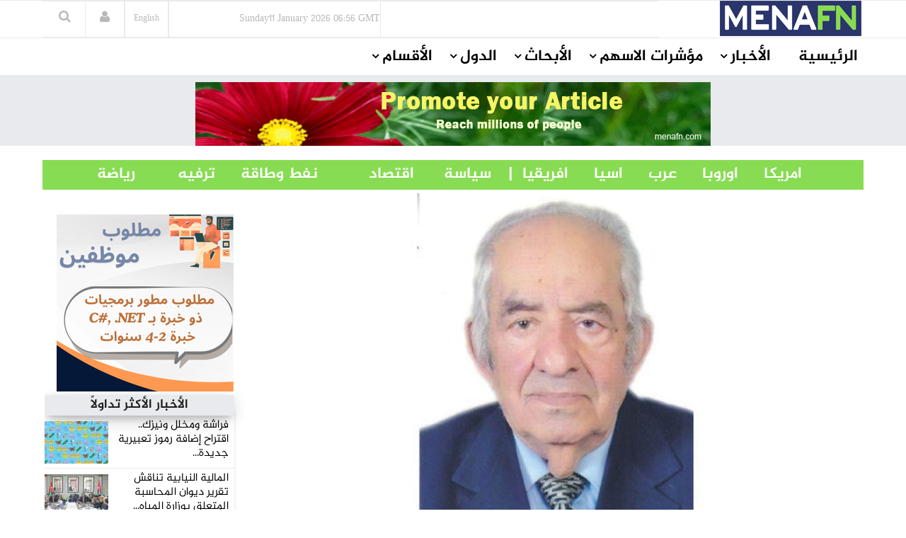

--- FILE ---
content_type: text/html
request_url: https://menafn.com/arabic/1108362836/%D9%85%D8%AA%D9%89-%D8%AA%D8%B9%D9%88%D8%AF-%D9%84%D8%A7%D9%94%D8%B9%D9%8A%D8%A7%D8%AF%D9%86%D8%A7-%D8%A8%D9%87%D8%AC%D8%AA%D9%87%D8%A7
body_size: 71056
content:
<!DOCTYPE html><html> <head><title>متى تعود لأعيادنا بهجتها؟</title><meta name="description" content="متى تعود لأعيادنا بهجتها؟.

يوسف عبدالله محمود




ولّت بهجة الدنيا فكل جديدها خَلَـقُ.
وخان الناسُ كُلّهم فلا أدري بِمن أثقُ. 
أحنّ إلى أعياد أيام زمان. كان ناسها أكثر طيبةً وتمسكاً بتقاليد العيد. ا"><meta name="author" content="MENAFN"><meta name="keywords" content="تعود, لأعيادنا, بهجتها؟, USA, Russia, US President, Biden, Ukraine, War"><meta name="news_keywords" content="تعود, لأعيادنا, بهجتها؟, USA, Russia, US President, Biden, Ukraine, War"><meta data-rh="true" property="og:description" content="متى تعود لأعيادنا بهجتها؟.

يوسف عبدالله محمود




ولّت بهجة الدنيا فكل جديدها خَلَـقُ.
وخان الناسُ كُلّهم فلا أدري بِمن أثقُ. 
أحنّ إلى أعياد أيام زمان. كان ناسها أكثر طيبةً وتمسكاً بتقاليد العيد. ا"><meta data-rh="true" property="og:title" content="متى تعود لأعيادنا بهجتها؟"><meta data-rh="true" property="og:type" content="article"><meta data-rh="true" property="og:url" content="https://menafn.com/arabic/1108362836/متى-تعود-لأعيادنا-بهجتها"><meta data-rh="true" property="og:image" content="https://menafn.com/updates/pr/2024-06/23/AN_b8c9eimage_story.jpg"><meta data-rh="true" property="og:image:width" content="300"><meta name="twitter:card" content="summary_large_image"><meta name="twitter:site" content="@menafn"><meta name="twitter:site:id" content="65910734"><meta name="twitter:creator" content="@menafn"><meta name="twitter:creator:id" content="65910734"><meta name="twitter:description" content="متى تعود لأعيادنا بهجتها؟.

يوسف عبدالله محمود




ولّت بهجة الدنيا فكل جديدها خَلَـقُ.
وخان الناسُ كُلّهم فلا أدري بِمن أثقُ. 
أحنّ إلى أعياد أيام زمان. كان ناسها أكثر طيبةً وتمسكاً بتقاليد العيد. ا"><meta name="twitter:title" content="متى تعود لأعيادنا بهجتها؟"><meta name="twitter:url" content="https://menafn.com/arabic/1108362836/متى-تعود-لأعيادنا-بهجتها"><meta name="twitter:image:src" content="https://menafn.com/updates/pr/2024-06/23/AN_b8c9eimage_story.jpg"><meta name="author" content="MENAFN"><meta name="resource-type" content="document"><meta name="distribution" content="global"><meta name="rating" content="general"><meta name="y_key" content="63f5d0c14b50c6c7"><meta name="viewport" content="width=device-width, initial-scale=1, shrink-to-fit=no"><meta charset="utf-8"></head><div><Link rel="canonical" href="https://menafn.com/arabic/1108362836/متى-تعود-لأعيادنا-بهجتها"/></div> <link href="/arabic/css/MasterCss.css" rel="stylesheet" type="text/css"> <link href="/arabic/css/bootstrap.min.css" rel="stylesheet" type="text/css"> <link href="/arabic/css/preset1.css" rel="stylesheet" type="text/css"> <link href="/arabic/css/responsive.css" rel="stylesheet" type="text/css"> <link href="/arabic/css/style.css" rel="stylesheet" type="text/css"> <link href="/arabic/css/style3.css" rel="stylesheet" type="text/css"> <link rel="stylesheet" href="https://cdnjs.cloudflare.com/ajax/libs/font-awesome/4.5.0/css/font-awesome.css" integrity="sha512-EaaldggZt4DPKMYBa143vxXQqLq5LE29DG/0OoVenoyxDrAScYrcYcHIuxYO9YNTIQMgD8c8gIUU8FQw7WpXSQ==" crossorigin="anonymous" referrerpolicy="no-referrer"> <link rel="shortcut icon" href="/favicon.ico"> <div><!-- Variables Headers Beginning -->
<meta http-equiv='content-language' content='en'>
<link rel="shortcut icon" href="/favicon.ico">
<link rel="preconnect" href="https://menafn.com">
<link rel="preconnect" href="https://analytics.google.com">
<link rel="preconnect" href="https://www.google-analytics.com">



<!-- Google Analytics GA4 -->
<script async src="https://www.googletagmanager.com/gtag/js?id=G-N45LHLQD62"></script>
<script defer>  
  window.dataLayer = window.dataLayer || []; 
  function gtag(){dataLayer.push(arguments);}
  gtag('js', new Date());
  gtag('config', 'G-N45LHLQD62');
 gtag('event', 'page_view', { 'page_path': window.location.pathname,  'send_to': 'G-N45LHLQD62' });
</script>

<!-- Google Tag Manager  (GTM)-->
<script defer>(function(w,d,s,l,i){w[l]=w[l]||[];w[l].push({'gtm.start':
new Date().getTime(),event:'gtm.js'});var f=d.getElementsByTagName(s)[0],
j=d.createElement(s),dl=l!='dataLayer'?'&l='+l:'';j.async=true;j.src=
'https://www.googletagmanager.com/gtm.js?id='+i+dl;f.parentNode.insertBefore(j,f);
})(window,document,'script','dataLayer','GTM-KRQ5F5ZP');</script>
<!-- End Google Tag Manager -->




<!-- Cookie code for GDPR -->
<script defer src="/includes/scripts/cookie-consent_gdpr.js" charset="UTF-8"></script>
<script defer charset="UTF-8">
document.addEventListener('DOMContentLoaded', function () {
cookieconsent.run({"notice_banner_type":"simple","consent_type":"express","palette":"light","language":"en","page_load_consent_levels":["strictly-necessary"],"notice_banner_reject_button_hide":false,"preferences_center_close_button_hide":false,"page_refresh_confirmation_buttons":false,"website_name":"menafn","website_privacy_policy_url":"https://menafn.com/mf_privacy.aspx"});
});
</script>

<!-- Google AMP Auto Ads -->
<script async custom-element="amp-auto-ads"
        src="https://cdn.ampproject.org/v0/amp-auto-ads-0.1.js">
</script>

<!-- Google Adsense -->
<script defer src="https://pagead2.googlesyndication.com/pagead/js/adsbygoogle.js?client=ca-pub-1786942026589567" crossorigin="anonymous"></script>





<!-- Microsoft Validation -->
<meta name="msvalidate.01" content="8F1833B3240FA96B141B50CFF19194F2" />

<!-- Microsoft Ads PubCenter -->
<script>window.msAdsQueue = window.msAdsQueue || [];</script>
<script async src="https://adsdk.microsoft.com/pubcenter/sdk.js?siteId=10322018&publisherId=253289591" crossorigin="anonymous"></script>


<!-- Microsoft Clarity -->
<script type="text/plain" data-cookie-consent="tracking">
(function(c,l,a,r,i,t,y){
    c[a]=c[a]||function(){(c[a].q=c[a].q||[]).push(arguments)};
    t=l.createElement(r);t.async=1;t.src="https://www.clarity.ms/tag/"+i;
    y=l.getElementsByTagName(r)[0];y.parentNode.insertBefore(t,y);
})(window, document, "clarity", "script", "kn4kgozbds");
</script>

<!-- Variables Headers End --></div> <script type="application/ld+json">
        {
            "@context": "https://schema.org",
            "@type": "NewsMediaOrganization",
            "name": "Middle East North Africa Financial Network",
            "alternateName": "MENAFN",
            "url": "/",
            "logo": "/includes/img/logo.jpg",
            "contactPoint": {
                "@type": "ContactPoint",
                "telephone": "+1 (505) 404-0351",
                "contactType": "customer service",
                "areaServed": "US",
                "availableLanguage": "en"
            },
            "sameAs": [
                "https://www.facebook.com/Menafn/",
                "https://twitter.com/MENAFN",
                "https://www.linkedin.com/company/menafn/",
                "/rss/"
            ]
        }
    </script> <div><script type="application/ld+json">[{"@context":"https://schema.org/","@type":"NewsArticle","MainEntityOfPage":{"@type":"WebPage","@id":"https://menafn.com/arabic/1108362836/متى-تعود-لأعيادنا-بهجتها"},"headline":"متى تعود لأعيادنا بهجتها؟","description":"(MENAFN - Alghad Newspaper) \n\n\n???? ??????? ?????\n\n\n\n\n???? ???? ?????? ??? ?????? ???????.\n???? ?????? ?????? ??? ????? ???? ??","image":"https://menafn.com/updates/pr/2024-06/23/AN_b8c9eimage_story.jpg","Author":{"@type":"Organization","name":"MENAFN","url":"https://menafn.com"},"Publisher":{"@type":"Organization","name":"MENAFN","logo":{"@type":"ImageObject","url":"https://menafn.com/includes/img/Logo.jpg"}},"datePublished":"2024-06-23","dateModified":"2024-06-23"}]</script></div> <link rel="stylesheet" href="https://cdn.jsdelivr.net/npm/bootstrap-icons@1.3.0/font/bootstrap-icons.css"> <div class="body-innerwrapper class17"> <!--==================================
                START Header 

        ===================================--> <!-- We Can use id for fully control on any side you need display (Header , Container,Footer ) --> <header id="Arabic-Header"> <div class="newborderlogo"> <div class="container"> <div> <div id="logo" class="col-xs-4 col-sm-3 col-md-3 hidden-sm hidden-xs H12"> <a href="/arabic/" class="H13"> <img src="/arabic/Images/logo.jpg" alt="logo"> </a> </div> <div class="col-sm-12 col-md-9 newborderlogo"> <div class="top-right"> <div class="newedge-date class3"> <span id="lbl_day">Monday</span><span id="lbl_date" class="4">23 September 2024</span> <span id="lbl_time" class="5">09:40 GMT</span> </div> <div class="newedge-language"> <div class="class6"> <a href="/" class="class7"><h6>English</h6></a> </div> </div> <div class="newedge-login"> <a href="#" role="button" data-toggle="modal" data-target="#login"><i class="fa fa-user"></i></a> <div id="login" class="modal fade" tabindex="-1" role="dialog" aria-hidden="true"> <div class="modal-dialog"> <div class="modal-content"> <div class="modal-header"> <button type="button" class="close" data-dismiss="modal" aria-hidden="true"><i class="fa fa-close"></i></button> <h1 class="text-left">
Log in
</h1> </div> <div class="modal-body"> <form action="#" method="post" id="login-form"> <fieldset class="userdata"> <input id="username" placeholder="Username" type="text" name="username" class="form-control"> <input id="password" type="password" placeholder="Password" name="password" class="form-control"> <div class="remember-wrap"> <input id="remember" type="checkbox" name="remember" class="inputbox" value="yes"> <label for="remember">Remember Me</label> </div> <div class="button-wrap pull-left"> <input type="submit" name="Submit" class="btn btn-block btn-success" value="Log in"> </div> </fieldset> </form> </div> <div class="modal-footer">
New Here? <a href="/pr_user_register">
Create an account</a> </div> </div> </div> </div> </div> <style>astro-island,astro-slot,astro-static-slot{display:contents}</style><script>(()=>{var e=async t=>{await(await t())()};(self.Astro||(self.Astro={})).load=e;window.dispatchEvent(new Event("astro:load"));})();;(()=>{var A=Object.defineProperty;var g=(i,o,a)=>o in i?A(i,o,{enumerable:!0,configurable:!0,writable:!0,value:a}):i[o]=a;var d=(i,o,a)=>g(i,typeof o!="symbol"?o+"":o,a);{let i={0:t=>m(t),1:t=>a(t),2:t=>new RegExp(t),3:t=>new Date(t),4:t=>new Map(a(t)),5:t=>new Set(a(t)),6:t=>BigInt(t),7:t=>new URL(t),8:t=>new Uint8Array(t),9:t=>new Uint16Array(t),10:t=>new Uint32Array(t),11:t=>1/0*t},o=t=>{let[l,e]=t;return l in i?i[l](e):void 0},a=t=>t.map(o),m=t=>typeof t!="object"||t===null?t:Object.fromEntries(Object.entries(t).map(([l,e])=>[l,o(e)]));class y extends HTMLElement{constructor(){super(...arguments);d(this,"Component");d(this,"hydrator");d(this,"hydrate",async()=>{var b;if(!this.hydrator||!this.isConnected)return;let e=(b=this.parentElement)==null?void 0:b.closest("astro-island[ssr]");if(e){e.addEventListener("astro:hydrate",this.hydrate,{once:!0});return}let c=this.querySelectorAll("astro-slot"),n={},h=this.querySelectorAll("template[data-astro-template]");for(let r of h){let s=r.closest(this.tagName);s!=null&&s.isSameNode(this)&&(n[r.getAttribute("data-astro-template")||"default"]=r.innerHTML,r.remove())}for(let r of c){let s=r.closest(this.tagName);s!=null&&s.isSameNode(this)&&(n[r.getAttribute("name")||"default"]=r.innerHTML)}let p;try{p=this.hasAttribute("props")?m(JSON.parse(this.getAttribute("props"))):{}}catch(r){let s=this.getAttribute("component-url")||"<unknown>",v=this.getAttribute("component-export");throw v&&(s+=` (export ${v})`),console.error(`[hydrate] Error parsing props for component ${s}`,this.getAttribute("props"),r),r}let u;await this.hydrator(this)(this.Component,p,n,{client:this.getAttribute("client")}),this.removeAttribute("ssr"),this.dispatchEvent(new CustomEvent("astro:hydrate"))});d(this,"unmount",()=>{this.isConnected||this.dispatchEvent(new CustomEvent("astro:unmount"))})}disconnectedCallback(){document.removeEventListener("astro:after-swap",this.unmount),document.addEventListener("astro:after-swap",this.unmount,{once:!0})}connectedCallback(){if(!this.hasAttribute("await-children")||document.readyState==="interactive"||document.readyState==="complete")this.childrenConnectedCallback();else{let e=()=>{document.removeEventListener("DOMContentLoaded",e),c.disconnect(),this.childrenConnectedCallback()},c=new MutationObserver(()=>{var n;((n=this.lastChild)==null?void 0:n.nodeType)===Node.COMMENT_NODE&&this.lastChild.nodeValue==="astro:end"&&(this.lastChild.remove(),e())});c.observe(this,{childList:!0}),document.addEventListener("DOMContentLoaded",e)}}async childrenConnectedCallback(){let e=this.getAttribute("before-hydration-url");e&&await import(e),this.start()}async start(){let e=JSON.parse(this.getAttribute("opts")),c=this.getAttribute("client");if(Astro[c]===void 0){window.addEventListener(`astro:${c}`,()=>this.start(),{once:!0});return}try{await Astro[c](async()=>{let n=this.getAttribute("renderer-url"),[h,{default:p}]=await Promise.all([import(this.getAttribute("component-url")),n?import(n):()=>()=>{}]),u=this.getAttribute("component-export")||"default";if(!u.includes("."))this.Component=h[u];else{this.Component=h;for(let f of u.split("."))this.Component=this.Component[f]}return this.hydrator=p,this.hydrate},e,this)}catch(n){console.error(`[astro-island] Error hydrating ${this.getAttribute("component-url")}`,n)}}attributeChangedCallback(){this.hydrate()}}d(y,"observedAttributes",["props"]),customElements.get("astro-island")||customElements.define("astro-island",y)}})();</script><astro-island uid="165Rwx" prefix="r5" component-url="/arabic/_astro/SearchBox.DsMoXfRa.js" component-export="default" renderer-url="/arabic/_astro/client.Di-N01iu.js" props="{}" ssr client="load" opts="{&quot;name&quot;:&quot;SearchBox&quot;,&quot;value&quot;:true}" await-children><div class="newedge-search"><div class="search-icon-wrapper"><i class="fa fa-search"></i></div><div class="search-wrapper"><div class="form "><input id="txtSearch" size="20" placeholder="ابحث ..." value=""/><i id="search-close" class="fa fa-close"></i><br/></div></div></div><!--astro:end--></astro-island> </div> </div> </div> </div> </div> </header></div> <div id="mobile-nav-bar" class="mobile-nav-bar"> <div class="container"> <div class="row"> <div class="visible-sm visible-xs col-sm-12"> <div class="mobile-logo pull-left"> <a href="/"><img src="https://menafn.com/Images/logo.jpg" alt="logo"></a> </div> <a id="offcanvas-toggler" class="pull-right" href="#"><i class="fa fa-bars"></i></a> </div> </div> </div> </div> <div id="navigation-bar-sticky-wrapper" class="sticky-wrapper class20"> <nav id="navigation-bar" class="navigation hidden-sm hidden-xs"> <div class="container"> <div> <div class="col-sm-12"> <ul class="list-inline megamenu-parent"> <li> <a class="fontsizenew fontsizenew" href="/arabic/">الرئيسية</a> </li> <li class="has-child"> <a class="fontsizenew" href="javascript:void(0)">الأخبار</a> <div class="dropdown-inner"> <ul class="dropdown-items fontsizenew"> <li> <a href="/arabic/News_Industry">أخبار حسب القطاع</a> </li> <li> <a href="/arabic/Qn_news_sections">
أخبار حسب الدولة</a> </li> <li class="has-child"> <a href="/pr_index">
أخبار صحفية</a> <div class="dropdown-inner sub-dropdown-inner"> <ul class="dropdown-items"> <li> <a href="/arabic/pr_index">أخر الاخبار</a> </li> <li> <a href="/arabic/pr_login">ارسل خبر</a> </li> </ul> </div> </li> <li> <a href="/arabic/Rss">RSS</a> </li> </ul> </div> </li> <li class="has-child"> <a class="fontsizenew" href="javascript:void(0)">مؤشرات الاسهم</a> <div class="dropdown-inner"> <ul class="dropdown-items fontsizenew"> <li> <a href="/arabic/Qn_market">
الأسواق العالمية
</a> </li> <li class="has-child"> <a href="/arabic/Coins">
العملات
</a> <div class="dropdown-inner sub-dropdown-inner"> <ul class="dropdown-items"> <li> <a href="/arabic/CurrencyConverter?sessionID=OvWe837bT0mK">
تحويل العملات
</a> </li> <li> <a href="/arabic/Coins?currency=usd">
عملات عالمية
</a> </li> <li> <a href="/arabic/Coins?currency=mena_cross">
أسعار العملات
                                                                العربية
</a> </li> <li> <a href="/arabic/Coins?currency=3MD">
أسعار اللايبور
</a> </li> </ul> </div> </li> <li> <a href="/arabic/OilAndGas">
أسواق المعادن</a> </li> <li> <a href="/arabic/Qn_market">
أسواق الشرق الأوسط
</a> </li> </ul> </div> </li> <li class="has-child"> <a class="fontsizenew" href="javascript:void(0)">الأبحاث</a> <div class="dropdown-inner"> <ul class="dropdown-items fontsizenew"> <li> <a href="/arabic/Rc_research">
الأبحاث المجانية
</a> </li> </ul> </div> </li> <li class="has-child"> <a class="fontsizenew" href="javascript:void(0)">الدول</a> <div class="dropdown-inner"> <ul class="dropdown-items fontsizenewlist"> <li> <a href="/arabic/Qn_Couuntry?country=SA&#38;src=header">
السعودية
</a> </li> <li> <a href="/arabic/Qn_Couuntry?country=AE&#38;src=header">الإمارات</a> </li> <li> <a href="/arabic/Qn_Couuntry?country=BH&#38;src=header">البحرين</a> </li> <li> <a href="/arabic/Qn_Couuntry?country=QA&#38;src=header">قطر</a> </li> <li> <a href="/arabic/Qn_Couuntry?country=KW&#38;src=header">الكويت</a> </li> <li> <a href="/arabic/Qn_Couuntry?country=JO&#38;src=header">الأردن</a> </li> <li> <a href="/arabic/Qn_Couuntry?country=OM&#38;src=header">سلطنة عمان</a> </li> <li> <a href="/arabic/Qn_Couuntry?country=EG&#38;src=header">مصر</a> </li> <li> <a href="/arabic/Qn_Couuntry?country=LB&#38;src=header">لبنان</a> </li> <li> <a href="/arabic/Qn_Couuntry?country=IQ&#38;src=header">العراق</a> </li> <li> <a href="/arabic/Qn_Couuntry?country=PS&#38;src=header">فلسطين</a> </li> <li> <a href="/arabic/Qn_Couuntry?country=SY&#38;src=header">سوريا</a> </li> <li> <a href="/arabic/Qn_Couuntry?country=TN&#38;src=header">تونس</a> </li> <li> <a href="/arabic/Qn_Couuntry?country=DZ&#38;src=header">الجزائر</a> </li> <li> <a href="/arabic/Qn_Couuntry?country=MA&#38;src=header">المغرب</a> </li> <li> <a href="/arabic/Qn_Couuntry?country=YE&#38;src=header">اليمن</a> </li> </ul> </div> </li> <!-- الأقسام --> <li class="has-child"> <a class="fontsizenew"> الأقسام </a> <div class="dropdown-inner"> <ul class="dropdown-items"></ul> </div> </li> </ul> </div> </div> </div> </nav> </div> <!--==================================
		         END MAIN HEADER     
		===================================--> <!--==================================
		         START MAIN WRAPPER     
		===================================--> <!--==================================
    =            START MAIN WRAPPER      =
    ===================================--> <div><!--  Variables Body Begin-->
<!-- Code for google ads once per page -->
 

<!-- Google ads Auto -->
<amp-auto-ads type="adsense"
        data-ad-client="ca-pub-1786942026589567">
</amp-auto-ads>

<!--  Variables Body End-->


<!-- Google Tag Manager (noscript) -->
<noscript><iframe src="https://www.googletagmanager.com/ns.html?id=GTM-KRQ5F5ZP"
height="0" width="0" style="display:none;visibility:hidden"></iframe></noscript>
<!-- End Google Tag Manager (noscript) -->


<!--  End Variables Body Begin --></div> <main>  <meta http-equiv="refresh" content="90"> <div> <div class="class13"> <div class="container"> <div class="row"> <div class="col-md-12 class12"> <astro-island uid="ZY15Kf" prefix="r0" component-url="/arabic/_astro/Leaders_ads_qn_news.Bp9Ukji1.js" component-export="default" renderer-url="/arabic/_astro/client.Di-N01iu.js" props="{&quot;suppliedAdHtml&quot;:[0,&quot;&lt;a target=&#39;_blank&#39;  href=&#39;https://menafn.com/MF/MF_Contactus&#39;&gt; &lt;img  src=https://menafn.com/updates/banners/59b47120-9.png&gt; &lt;/a&gt;&quot;]}" ssr client="load" opts="{&quot;name&quot;:&quot;Leaders&quot;,&quot;value&quot;:true}" await-children><div class="text-center"></div><!--astro:end--></astro-island> </div> </div> </div> </div> <br> <div class="container"><div class="new_bar_green_links"><div class="row"><div class="col-sm-7"><a class="new_bar_green_links_a fontsizenew" target="_blank" href="/arabic/Tb_newsPolitics">             |      سياسة                </a><a class="new_bar_green_links_a fontsizenew" target="_blank" href="/arabic/Tb_newsEconomy">               اقتصاد                  </a><a class="new_bar_green_links_a fontsizenew" target="_blank" href="/arabic/Tb_newsOilAndEnergy">                         نفط وطاقة                </a><a class="new_bar_green_links_a fontsizenew" target="_blank" href="/arabic/Tb_newsEntertainment">                    ترفيه                 </a><a class="new_bar_green_links_a fontsizenew" target="_blank" href="/arabic/Tb_newsSport">                  رياضة     </a></div><div class="col-sm-4"><a class="new_bar_green_links_a fontsizenew" target="_blank" href="/arabic/Tb_newsUnitedStates">             امريكا                   </a><a class="new_bar_green_links_a fontsizenew" target="_blank" href="/arabic/Tb_newsEurope">               اوروبا                   </a><a class="new_bar_green_links_a fontsizenew" target="_blank" href="/arabic/Tb_newsArab">               عرب                   </a><a class="new_bar_green_links_a fontsizenew" target="_blank" href="/arabic/Tb_newsAsia">               اسيا                   </a><a class="new_bar_green_links_a fontsizenew" target="_blank" href="/arabic/Tb_newsAfrica">     افريقيا       </a></div></div></div></div> </div>  <section class="single-category classHeightImportant">  <div class="text-center" hidden> <div class="container"> <div> <img class="MarginIMG text-left" src="/includes/img/error-logo-left.png"> <div class="Style403">403</div> </div> <div> <div class="SorryStyle text-left">Sorry!!</div> <div class="ErrorTextStyle">
Error! We're sorry, but the page you were looking for doesn't exist.
</div> </div> </div> </div>   <div id="HiddenMainDiv"> <div class="container classHeightImportant"> <div class="'col-sm-12"> <div id="ContentPlaceHolder1_div_story" class="col-sm-9 ContentPlaceHolder1_div_story"> <div class="text-center"> <a href="https://menafn.com/updates/pr/2024-06/23/AN_b8c9eimage_story.jpg" id="ContentPlaceHolder1_img_link" target="_blank"> <img id="ImgNews" class="classwidth835" alt="متى تعود لأعيادنا بهجتها؟" title="متى تعود لأعيادنا بهجتها؟" src="https://menafn.com/updates/pr/2024-06/23/AN_b8c9eimage_story.jpg"> </a> </div> <h1 class="main-entry-title classfont38">متى تعود لأعيادنا بهجتها؟</h1> <p id="ContentPlaceHolder1_author_section"></p> <div class="entry-blog-meta mt-0"> <div class="entry-blog-meta-list"> <div class="author-avatar-text"> <p class="author"> <a href="/arabic/1108362836/%D9%85%D8%AA%D9%89-%D8%AA%D8%B9%D9%88%D8%AF-%D9%84%D8%A7%D9%94%D8%B9%D9%8A%D8%A7%D8%AF%D9%86%D8%A7-%D8%A8%D9%87%D8%AC%D8%AA%D9%87%D8%A7" title="Posts by NewEdge" rel="author">التاريخ</a> </p> <span class="entry-date">2024-06-23 02:43:10</span> <span class="cats"></span> </div> </div>  <div id="ContentPlaceHolder1_social_edg" class="entry-blog-meta-list"> <div class="share-count"></div> <div class="newedge-social-share"> <ul> <li></li> <li> <a class="icon-linkedin" title="Share on linkedin" href="https://www.linkedin.com/shareArticle?mini=true&url=https://menafn.com/arabic/1108362836/متى-تعود-لأعيادنا-بهجتها"><i class="bi bi-linkedin class21"></i></a> </li> <li></li><li> <a href="whatsapp://send?text=https://menafn.com/arabic/1108362836/متى-تعود-لأعيادنا-بهجتها" data-action="share/whatsapp/share" class="float"> <i class="bi bi-whatsapp class21"></i></a> </li> <li></li><li> <a href="https://twitter.com/intent/tweet?url=https://menafn.com/arabic/1108362836/متى-تعود-لأعيادنا-بهجتها" class="icon-twitter"> <i class="bi bi-twitter class21"></i> Tweet on Twitter</a> </li> <li></li> <li> <a href="https://www.facebook.com/sharer/sharer.php?u=https://menafn.com/arabic/1108362836/متى-تعود-لأعيادنا-بهجتها" class="icon-facebook class21">
Share on Facebook</a> </li> </ul> </div> </div>  </div>  <div class="entry-summary"> <div class="entry-summary tit"> <div class="body_tbl">(<a style="color:black" href="https://menafn.com" target="_blank">MENAFN</a>- Alghad Newspaper) 


يوسف عبدالله محمود



<br />
ولّت بهجة الدنيا فكل جديدها خَلَـقُ.<br />
وخان الناسُ كُلّهم فلا أدري بِمن أثقُ. <br />
أحنّ إلى أعياد أيام زمان. كان ناسها أكثر طيبةً وتمسكاً بتقاليد العيد. المحبة تطل من الأعين. لا خبث أو مكر. بساطة الحياة كانت تشدّ الناس إلى بعضهم. يألفون وَيُؤلفون! <br />
تغيّر الحال اليوم. وشائج القربى انقطعت أو كادت. المحبة شابها ما شابها من رياء. رونق العيد فارقه. ثمة غنى فاحش يقابله فقر هو نصيب الغالبية من المواطنين. مخافة الله لم تعد تسكن إلا نفوس القلّة من الناس. <br />
أما النفاق فلا تحدّثني عنه. كثرت أساليبه هذه الأيام. بات سُلّماً للوصول! ما أسوأ أن يتخلى المرء عن كرامته فينافق! <br />
ما أحقر من له وجهان! صاحب الوجهين تخلّت عنه كرامته. <br />
في الماضي سادت علاقات اجتماعية بين الناس لا تشتمّ منها خبيث أو رياء. تغير الحال اليوم، علاقاتنا الاجتماعية تخضع لحسابات غير إنسانية، فارقها الطُّهر والنقاء. <br />
البِرُّ والحنان فارقا قاموس الكثيرين. ((التديُّن)) أو اصطناعه غلب على التديُّن الحقيقي. <br />
لم يعد – مع الأسف– لوجه الله، وأنا هنا لا أُعمّم، أصبح نفاقاً وتظاهراً! <br />
عواطف الكثيرين منّا باتت بلا حميميّة. خَلَت من نقائها. عواطف منزوعة ((الدَّسم))! <br />
أتساءَل هنا: لماذا تغيّر الحال عن أيام زمان؟ لماذا غدا ((الجحود)) مُهيمناً على علاقاتنا الإنسانية؟ ((الجحود)) من سلبيّات حياتنا اليوم. <br />
إنه سُبَّة ما بعدها سُبّة. <br />
كل شيء في حياتنا قد تغيّر. <br />
سادت مقولة ((شيلني تشيلك)). هذه المقولة هيمنت على الكثيرين. لم تعد المساعدة تخضع للقيم الإنسانية. أمست تخضع لاعتبارات غير أخلاقية. <br />
غلبت على العلاقات الاجتماعية قوانين ((السوق)). بات مطلوباً الثمن!.<br />
سادت ((الفَهلَوة)) فأنت إن ظفرت من خلالها بما تريد كنت الفالح المنتصر! ما أكثر من يلجأون إلى ((الفهلوة)) هذه الأيام وصولاً إلى ما يبتغون! <br />
أعود فأقول سقى الله أيام زمان وأعياد أيام زمان! كانت بحق الله ((أيام بَرَكة)). <br />
((الفضيلة)) كانت سلوكاً لا مجرّد ((شقشقة لسان))!<p><a style="color:black" href="https://menafn.com/arabic/1108362836/متى-تعود-لأعيادنا-بهجتها" target="_blank"><p>MENAFN23062024000072011014ID1108362836</p></a></p><!--MENAFN23062024000072011014ID1108362836--></div> <!-- <br /> --> </div> </div> <a href="https://alghad.com/Section-137/أخبار-محلية/متى-تعود-لأعيادنا-بهجتها-1745822" id="ContentPlaceHolder1_a_logo_anchor" target="_blank" class="ex1 aColor"> <img src="https://menafn.com/updates/provider/AlghadNewspaper.jpg" id="ContentPlaceHolder1_img_logo_anchor" style="border:0"> <h2 class="main-entry-title classfont38"></h2> </a> <div class="entry-summary" id="addnew"></div> <div> <p class="addnew"> <b>إخلاء المسؤولية القانونية:</b><br> تعمل شركة "شبكة الشرق الأوسط
              وشمال أفريقيا للخدمات المالية" على توفير المعلومات "كما هي" دون أي
              تعهدات أو ضمانات... سواء صريحة أو ضمنية.إذ أن هذا يعد إخلاء لمسؤوليتنا
              من ممارسات الخصوصية أو المحتوى الخاص بالمواقع المرفقة ضمن شبكتنا بما
              يشمل الصور ومقاطع الفيديو. لأية استفسارات تتعلق باستخدام وإعادة استخدام
              مصدر المعلومات هذه يرجى التواصل مع مزود المقال المذكور أعلاه.
</p> </div> <p></p> <div class="post-meta-info"> <div class="post-meta-info-list date"> <i class="fa fa-calendar-o"></i> <div class="post-meta-info-list-in date-in"> <p>Date</p> <time class="entry-date"> <span id="ContentPlaceHolder1_lbl_date_story"> 2024-06-23 02:43:10 </span> </time> </div> </div> <div class="post-meta-info-list category"> <i class="fa fa-folder-open-o"></i> <div class="post-meta-info-list-in category-in"> <p>Category</p> <a rel="category tag"> <span id="ContentPlaceHolder1_lblb_cats"></span> </a> </div> </div> <div class="post-meta-info-list comments"> <i class="fa fa-comments-o"></i> <div class="post-meta-info-list-in comments-in"> <p>Comments</p> <a><span class="leave-reply">No comment</span></a> </div> </div> <div class="post-meta-info-list tags"> <i class="fa fa-tags"></i> <div class="post-meta-info-list-in tags-in"> <p>Tags</p> <span id="ContentPlaceHolder1_lbl_hashtags">Label</span> </div> </div> </div>  </div> <div class="col-sm-3"> <div id="ContentPlaceHolder1_Rightcol"> <div id="RColFirtsSquareBanner" class="market-data mtt30 mt-0"> <div id="sqaur1"> <astro-island uid="OJUOo" prefix="r2" component-url="/arabic/_astro/Square_ads_qn_news.eveh94os.js" component-export="default" renderer-url="/arabic/_astro/client.Di-N01iu.js" props="{&quot;suppliedAdHtml&quot;:[0,&quot;&lt;a target=&#39;_blank&#39;  href=&#39;mailto:careers@menafn.com&#39;&gt; &lt;img  src=https://menafn.com/updates/banners/c1ece212-9.png&gt; &lt;/a&gt;&quot;]}" ssr client="load" opts="{&quot;name&quot;:&quot;Square&quot;,&quot;value&quot;:true}" await-children><div class="text-center"></div><!--astro:end--></astro-island> </div> </div> <div class="section-title"> <div class="card" id="div_mostPop"> <div><meta charset="UTF-8" />
<div class="card-header text-center">
        <h3>الأخبار الأكثر تداولاً</h3>
</div><div class="row"><div class="col-md-12">		
            <div class="col-md-5 gradient-color03 most_stories_s3 img-wrapper most_stories_s4">
                <a href="https://menafn.com/arabic/1110583123/فراشة-ومخلل-ونيزك-اقتراح-إضافة-رموز-تعبيرية-جديدة" target="_Blank">
                    <img src="/Updates/index/HTML_Images/NewsAR_MostPopular_img_1.jpg?152069" alt="فراشة ومخلل ونيزك.. اقتراح إضافة رموز تعبيرية جديدة..." / height="60" width="auto">
                </a>
            </div>
            <div class="col-md-7 article-inner">
                <div class="article-info most_stories_s5" >
                    <h4 class="entry-title img-wrapper most_stories_s6">
                        <a href="https://menafn.com/arabic/1110583123/فراشة-ومخلل-ونيزك-اقتراح-إضافة-رموز-تعبيرية-جديدة" class="most_stories_s7" target="_Blank">فراشة ومخلل ونيزك.. اقتراح إضافة رموز تعبيرية جديدة...</a>
                    </h4>
                </div>
            </div>
         </div><div class="col-md-12">		
            <div class="col-md-5 gradient-color03 most_stories_s3 img-wrapper most_stories_s4">
                <a href="https://menafn.com/arabic/1110583601/المالية-النيابية-تناقش-تقرير-ديوان-المحاسبة-المتعلق-بوزارة-المياه" target="_Blank">
                    <img src="/Updates/index/HTML_Images/NewsAR_MostPopular_img_2.jpg?706059" alt="المالية النيابية تناقش تقرير ديوان المحاسبة المتعلق بوزارة المياه..." / height="60" width="auto">
                </a>
            </div>
            <div class="col-md-7 article-inner">
                <div class="article-info most_stories_s5" >
                    <h4 class="entry-title img-wrapper most_stories_s6">
                        <a href="https://menafn.com/arabic/1110583601/المالية-النيابية-تناقش-تقرير-ديوان-المحاسبة-المتعلق-بوزارة-المياه" class="most_stories_s7" target="_Blank">المالية النيابية تناقش تقرير ديوان المحاسبة المتعلق بوزارة المياه...</a>
                    </h4>
                </div>
            </div>
         </div></div><div class="row"><div class="col-md-12">		
            <div class="col-md-5 gradient-color03 most_stories_s3 img-wrapper most_stories_s4">
                <a href="https://menafn.com/arabic/1110583596/سوريا-اعتقال-أحد-أقرباء-الأسد-على-خلفية-أحداث-العنف-الأخيرة-في-اللاذقية" target="_Blank">
                    <img src="/Updates/index/HTML_Images/NewsAR_MostPopular_img_3.jpg?901244" alt="سوريا.. اعتقال أحد أقرباء الأسد على خلفية أحداث العنف الأخيرة في ..." / height="60" width="auto">
                </a>
            </div>
            <div class="col-md-7 article-inner">
                <div class="article-info most_stories_s5" >
                    <h4 class="entry-title img-wrapper most_stories_s6">
                        <a href="https://menafn.com/arabic/1110583596/سوريا-اعتقال-أحد-أقرباء-الأسد-على-خلفية-أحداث-العنف-الأخيرة-في-اللاذقية" class="most_stories_s7" target="_Blank">سوريا.. اعتقال أحد أقرباء الأسد على خلفية أحداث العنف الأخيرة في ...</a>
                    </h4>
                </div>
            </div>
         </div><div class="col-md-12">		
            <div class="col-md-5 gradient-color03 most_stories_s3 img-wrapper most_stories_s4">
                <a href="https://menafn.com/arabic/1110582370/الأونروا-الأطفال-في-قطاع-غزة-يعيشون-ظروفا-مزرية" target="_Blank">
                    <img src="/Updates/index/HTML_Images/NewsAR_MostPopular_img_4.jpg?96428" alt="الأونروا: الأطفال في قطاع غزة يعيشون ظروفا مزرية..." / height="60" width="auto">
                </a>
            </div>
            <div class="col-md-7 article-inner">
                <div class="article-info most_stories_s5" >
                    <h4 class="entry-title img-wrapper most_stories_s6">
                        <a href="https://menafn.com/arabic/1110582370/الأونروا-الأطفال-في-قطاع-غزة-يعيشون-ظروفا-مزرية" class="most_stories_s7" target="_Blank">الأونروا: الأطفال في قطاع غزة يعيشون ظروفا مزرية...</a>
                    </h4>
                </div>
            </div>
         </div></div><div class="row"><div class="col-md-12">		
            <div class="col-md-5 gradient-color03 most_stories_s3 img-wrapper most_stories_s4">
                <a href="https://menafn.com/arabic/1110575919/جني-الأرباح-يكبد-المعادن-الثمينة-تراجعات" target="_Blank">
                    <img src="/Updates/index/HTML_Images/NewsAR_MostPopular_img_5.jpg?291613" alt="جني الأرباح يكبد المعادن الثمينة تراجعات..." / height="60" width="auto">
                </a>
            </div>
            <div class="col-md-7 article-inner">
                <div class="article-info most_stories_s5" >
                    <h4 class="entry-title img-wrapper most_stories_s6">
                        <a href="https://menafn.com/arabic/1110575919/جني-الأرباح-يكبد-المعادن-الثمينة-تراجعات" class="most_stories_s7" target="_Blank">جني الأرباح يكبد المعادن الثمينة تراجعات...</a>
                    </h4>
                </div>
            </div>
         </div><div class="col-md-12">		
            <div class="col-md-5 gradient-color03 most_stories_s3 img-wrapper most_stories_s4">
                <a href="https://menafn.com/arabic/1110563770/الشتاء-سياحة-الفصل-والوطن-جريدة-الوطن-السعودية" target="_Blank">
                    <img src="/Updates/index/HTML_Images/NewsAR_MostPopular_img_6.jpg?9223" alt="الشتاء.. سياحة الفصل والوطن - جريدة الوطن السعودية..." / height="60" width="auto">
                </a>
            </div>
            <div class="col-md-7 article-inner">
                <div class="article-info most_stories_s5" >
                    <h4 class="entry-title img-wrapper most_stories_s6">
                        <a href="https://menafn.com/arabic/1110563770/الشتاء-سياحة-الفصل-والوطن-جريدة-الوطن-السعودية" class="most_stories_s7" target="_Blank">الشتاء.. سياحة الفصل والوطن - جريدة الوطن السعودية...</a>
                    </h4>
                </div>
            </div>
         </div></div></div>

</div> </div> </div>  <div id="RColStayConnected" class="social-counter mtt30" style="width:300px">   </div>  </div> </div> </div>   <div class="container"> <div> <div class="col-sm-9"> <div class="mtt30"> <div class="section-title"> <h3 class="heading-large-left">آخر الأخبار</h3> </div> <div><meta charset="UTF-8" />
<div class="simple-article-overlay"><div class="row" ><div class="col-md-4" >        
            <article class="no-image">
                     <div class="article-inner">                     
                       <div class="img-wrapper" >
                       <div class="more_stories_s5" >
                       <a href="https://menafn.com/arabic/1110583602/حوارات-الطاولة-المستديرة-تثري-فعاليات-قمة-المليار-متابع" target="_Blank">
                       <img class="more_stories_s6"   src="/Updates/index/HTML_Images/NewsAR_MoreStories_img_1.jpg?871706" alt="حوارات الطاولة المستديرة تثري فعاليات قمة المليار متابع..." height="auto" width="250">
                       </a>
                       </div>
                       </div>                                         
                     </div>
                     <div class="article-inner more_stories_s7" dir="rtl"  >
                      <div class="article-info">
                         <h4 class="entry-title">
                           <a href="https://menafn.com/arabic/1110583602/حوارات-الطاولة-المستديرة-تثري-فعاليات-قمة-المليار-متابع"  class="more_stories_s8"   target="_Blank">حوارات الطاولة المستديرة تثري فعاليات قمة المليار متابع...</a>
                         </h4>
                       </div>
                       </div>
                   </article>
        </div><div class="col-md-4" >        
            <article class="no-image">
                     <div class="article-inner">                     
                       <div class="img-wrapper" >
                       <div class="more_stories_s5" >
                       <a href="https://menafn.com/arabic/1110583601/المالية-النيابية-تناقش-تقرير-ديوان-المحاسبة-المتعلق-بوزارة-المياه" target="_Blank">
                       <img class="more_stories_s6"   src="/Updates/index/HTML_Images/NewsAR_MoreStories_img_2.jpg?262075" alt="المالية النيابية تناقش تقرير ديوان المحاسبة المتعلق بوزارة المياه..." height="auto" width="250">
                       </a>
                       </div>
                       </div>                                         
                     </div>
                     <div class="article-inner more_stories_s7" dir="rtl"  >
                      <div class="article-info">
                         <h4 class="entry-title">
                           <a href="https://menafn.com/arabic/1110583601/المالية-النيابية-تناقش-تقرير-ديوان-المحاسبة-المتعلق-بوزارة-المياه"  class="more_stories_s8"   target="_Blank">المالية النيابية تناقش تقرير ديوان المحاسبة المتعلق بوزارة المياه...</a>
                         </h4>
                       </div>
                       </div>
                   </article>
        </div><div class="col-md-4" >        
            <article class="no-image">
                     <div class="article-inner">                     
                       <div class="img-wrapper" >
                       <div class="more_stories_s5" >
                       <a href="https://menafn.com/arabic/1110583600/البدء-بتنفيذ-مشروع-تطوير-مدينة-العقبة-الذكية" target="_Blank">
                       <img class="more_stories_s6"   src="/Updates/index/HTML_Images/NewsAR_MoreStories_img_3.jpg?174870" alt="البدء بتنفيذ مشروع تطوير مدينة العقبة الذكية..." height="auto" width="250">
                       </a>
                       </div>
                       </div>                                         
                     </div>
                     <div class="article-inner more_stories_s7" dir="rtl"  >
                      <div class="article-info">
                         <h4 class="entry-title">
                           <a href="https://menafn.com/arabic/1110583600/البدء-بتنفيذ-مشروع-تطوير-مدينة-العقبة-الذكية"  class="more_stories_s8"   target="_Blank">البدء بتنفيذ مشروع تطوير مدينة العقبة الذكية...</a>
                         </h4>
                       </div>
                       </div>
                   </article>
        </div></div><div class="row" ><div class="col-md-4" >        
            <article class="no-image">
                     <div class="article-inner">                     
                       <div class="img-wrapper" >
                       <div class="more_stories_s5" >
                       <a href="https://menafn.com/arabic/1110583599/موعد-تأثر-المملكة-بالمنخفض-القطبي-وتراكم-للثلوج-على-هذه-المناطق" target="_Blank">
                       <img class="more_stories_s6"   src="/Updates/index/HTML_Images/NewsAR_MoreStories_img_4.jpg?11250" alt="موعد تأثر المملكة بالمنخفض القطبي وتراكم للثلوج على هذه المناطق..." height="auto" width="250">
                       </a>
                       </div>
                       </div>                                         
                     </div>
                     <div class="article-inner more_stories_s7" dir="rtl"  >
                      <div class="article-info">
                         <h4 class="entry-title">
                           <a href="https://menafn.com/arabic/1110583599/موعد-تأثر-المملكة-بالمنخفض-القطبي-وتراكم-للثلوج-على-هذه-المناطق"  class="more_stories_s8"   target="_Blank">موعد تأثر المملكة بالمنخفض القطبي وتراكم للثلوج على هذه المناطق...</a>
                         </h4>
                       </div>
                       </div>
                   </article>
        </div><div class="col-md-4" >        
            <article class="no-image">
                     <div class="article-inner">                     
                       <div class="img-wrapper" >
                       <div class="more_stories_s5" >
                       <a href="https://menafn.com/arabic/1110583598/بدء-تنفيذ-مشروع-الحزام-الأخضر-في-منطقة-الهيشة-بالبترا" target="_Blank">
                       <img class="more_stories_s6"   src="/Updates/index/HTML_Images/NewsAR_MoreStories_img_5.jpg?565239" alt="بدء تنفيذ مشروع الحزام الأخضر في منطقة الهيشة بالبترا..." height="auto" width="250">
                       </a>
                       </div>
                       </div>                                         
                     </div>
                     <div class="article-inner more_stories_s7" dir="rtl"  >
                      <div class="article-info">
                         <h4 class="entry-title">
                           <a href="https://menafn.com/arabic/1110583598/بدء-تنفيذ-مشروع-الحزام-الأخضر-في-منطقة-الهيشة-بالبترا"  class="more_stories_s8"   target="_Blank">بدء تنفيذ مشروع الحزام الأخضر في منطقة الهيشة بالبترا...</a>
                         </h4>
                       </div>
                       </div>
                   </article>
        </div><div class="col-md-4" >        
            <article class="no-image">
                     <div class="article-inner">                     
                       <div class="img-wrapper" >
                       <div class="more_stories_s5" >
                       <a href="https://menafn.com/arabic/1110583597/الأوقاف-بدء-تسليم-تصاريح-الحج-في-جميع-المديريات" target="_Blank">
                       <img class="more_stories_s6"   src="/Updates/index/HTML_Images/NewsAR_MoreStories_img_6.jpg?760424" alt="الأوقاف: بدء تسليم تصاريح الحج في جميع المديريات..." height="auto" width="250">
                       </a>
                       </div>
                       </div>                                         
                     </div>
                     <div class="article-inner more_stories_s7" dir="rtl"  >
                      <div class="article-info">
                         <h4 class="entry-title">
                           <a href="https://menafn.com/arabic/1110583597/الأوقاف-بدء-تسليم-تصاريح-الحج-في-جميع-المديريات"  class="more_stories_s8"   target="_Blank">الأوقاف: بدء تسليم تصاريح الحج في جميع المديريات...</a>
                         </h4>
                       </div>
                       </div>
                   </article>
        </div></div><div class="row" ><div class="col-md-4" >        
            <article class="no-image">
                     <div class="article-inner">                     
                       <div class="img-wrapper" >
                       <div class="more_stories_s5" >
                       <a href="https://menafn.com/arabic/1110583596/سوريا-اعتقال-أحد-أقرباء-الأسد-على-خلفية-أحداث-العنف-الأخيرة-في-اللاذقية" target="_Blank">
                       <img class="more_stories_s6"   src="/Updates/index/HTML_Images/NewsAR_MoreStories_img_7.jpg?314414" alt="سوريا.. اعتقال أحد أقرباء الأسد على خلفية أحداث العنف الأخيرة في الل..." height="auto" width="250">
                       </a>
                       </div>
                       </div>                                         
                     </div>
                     <div class="article-inner more_stories_s7" dir="rtl"  >
                      <div class="article-info">
                         <h4 class="entry-title">
                           <a href="https://menafn.com/arabic/1110583596/سوريا-اعتقال-أحد-أقرباء-الأسد-على-خلفية-أحداث-العنف-الأخيرة-في-اللاذقية"  class="more_stories_s8"   target="_Blank">سوريا.. اعتقال أحد أقرباء الأسد على خلفية أحداث العنف الأخيرة في الل...</a>
                         </h4>
                       </div>
                       </div>
                   </article>
        </div><div class="col-md-4" >        
            <article class="no-image">
                     <div class="article-inner">                     
                       <div class="img-wrapper" >
                       <div class="more_stories_s5" >
                       <a href="https://menafn.com/arabic/1110583595/شرطة-الهجرة-الأمريكية-تعتقل-وزير-المالية-الغاني-السابق-بشبهة-فساد" target="_Blank">
                       <img class="more_stories_s6"   src="/Updates/index/HTML_Images/NewsAR_MoreStories_img_8.jpg?32024" alt="شرطة الهجرة الأمريكية تعتقل وزير المالية الغاني السابق بشبهة فساد..." height="auto" width="250">
                       </a>
                       </div>
                       </div>                                         
                     </div>
                     <div class="article-inner more_stories_s7" dir="rtl"  >
                      <div class="article-info">
                         <h4 class="entry-title">
                           <a href="https://menafn.com/arabic/1110583595/شرطة-الهجرة-الأمريكية-تعتقل-وزير-المالية-الغاني-السابق-بشبهة-فساد"  class="more_stories_s8"   target="_Blank">شرطة الهجرة الأمريكية تعتقل وزير المالية الغاني السابق بشبهة فساد...</a>
                         </h4>
                       </div>
                       </div>
                   </article>
        </div><div class="col-md-4" >        
            <article class="no-image">
                     <div class="article-inner">                     
                       <div class="img-wrapper" >
                       <div class="more_stories_s5" >
                       <a href="https://menafn.com/arabic/1110583594/إسرائيل-تقصف-مواقع-في-جنوب-لبنان" target="_Blank">
                       <img class="more_stories_s6"   src="/Updates/index/HTML_Images/NewsAR_MoreStories_img_9.jpg?422393" alt="إسرائيل تقصف مواقع في جنوب لبنان..." height="auto" width="250">
                       </a>
                       </div>
                       </div>                                         
                     </div>
                     <div class="article-inner more_stories_s7" dir="rtl"  >
                      <div class="article-info">
                         <h4 class="entry-title">
                           <a href="https://menafn.com/arabic/1110583594/إسرائيل-تقصف-مواقع-في-جنوب-لبنان"  class="more_stories_s8"   target="_Blank">إسرائيل تقصف مواقع في جنوب لبنان...</a>
                         </h4>
                       </div>
                       </div>
                   </article>
        </div></div><div class="row" ><div class="col-md-4" >        
            <article class="no-image">
                     <div class="article-inner">                     
                       <div class="img-wrapper" >
                       <div class="more_stories_s5" >
                       <a href="https://menafn.com/arabic/1110583593/ترامب-يعلق-على-فكرة-جعل-روبيو-رئيسا-لكوبا" target="_Blank">
                       <img class="more_stories_s6"   src="/Updates/index/HTML_Images/NewsAR_MoreStories_img_10.jpg?976383" alt="ترامب يعلق على فكرة جعل روبيو رئيسا لكوبا..." height="auto" width="250">
                       </a>
                       </div>
                       </div>                                         
                     </div>
                     <div class="article-inner more_stories_s7" dir="rtl"  >
                      <div class="article-info">
                         <h4 class="entry-title">
                           <a href="https://menafn.com/arabic/1110583593/ترامب-يعلق-على-فكرة-جعل-روبيو-رئيسا-لكوبا"  class="more_stories_s8"   target="_Blank">ترامب يعلق على فكرة جعل روبيو رئيسا لكوبا...</a>
                         </h4>
                       </div>
                       </div>
                   </article>
        </div><div class="col-md-4" >        
            <article class="no-image">
                     <div class="article-inner">                     
                       <div class="img-wrapper" >
                       <div class="more_stories_s5" >
                       <a href="https://menafn.com/arabic/1110583592/صدور-الطبعة-الــ3-من-جريدة-الشرق-العربي" target="_Blank">
                       <img class="more_stories_s6"   src="/Updates/index/HTML_Images/NewsAR_MoreStories_img_11.jpg?530373" alt="صدور الطبعة الــ3 من جريدة الشرق العربي..." height="auto" width="250">
                       </a>
                       </div>
                       </div>                                         
                     </div>
                     <div class="article-inner more_stories_s7" dir="rtl"  >
                      <div class="article-info">
                         <h4 class="entry-title">
                           <a href="https://menafn.com/arabic/1110583592/صدور-الطبعة-الــ3-من-جريدة-الشرق-العربي"  class="more_stories_s8"   target="_Blank">صدور الطبعة الــ3 من جريدة الشرق العربي...</a>
                         </h4>
                       </div>
                       </div>
                   </article>
        </div><div class="col-md-4" >        
            <article class="no-image">
                     <div class="article-inner">                     
                       <div class="img-wrapper" >
                       <div class="more_stories_s5" >
                       <a href="https://menafn.com/arabic/1110583591/الإعلان-عن-استشهاد-المعتقل-حمزة-عبد-الله-عدوان-من-غزة" target="_Blank">
                       <img class="more_stories_s6"   src="/Updates/index/HTML_Images/NewsAR_MoreStories_img_12.png?387527" alt="الإعلان عن استشهاد المعتقل حمزة عبد الله عدوان من غزة..." height="auto" width="250">
                       </a>
                       </div>
                       </div>                                         
                     </div>
                     <div class="article-inner more_stories_s7" dir="rtl"  >
                      <div class="article-info">
                         <h4 class="entry-title">
                           <a href="https://menafn.com/arabic/1110583591/الإعلان-عن-استشهاد-المعتقل-حمزة-عبد-الله-عدوان-من-غزة"  class="more_stories_s8"   target="_Blank">الإعلان عن استشهاد المعتقل حمزة عبد الله عدوان من غزة...</a>
                         </h4>
                       </div>
                       </div>
                   </article>
        </div></div></div>


</div>  </div>  </div> <div class="col-sm-3 classnewsletter1"> <div id="RColSpaceBanner" class="advertisement mtt30"> <div id="adsdiv22"> <astro-island uid="Z15IHQT" prefix="r3" component-url="/arabic/_astro/Space_ads_qn_news.CzBoD3u9.js" component-export="default" renderer-url="/arabic/_astro/client.Di-N01iu.js" props="{&quot;suppliedAdHtml&quot;:[0,&quot;&lt;a target=&#39;_blank&#39;  href=&#39;https://athletixnet.com/&#39;&gt; &lt;img  src=https://menafn.com/updates/banners/48506ba8-c.png&gt; &lt;/a&gt;&quot;]}" ssr client="load" opts="{&quot;name&quot;:&quot;Space&quot;,&quot;value&quot;:true}" await-children><div class="text-center"></div><!--astro:end--></astro-island> </div> </div> </div> </div> </div> </div>  </div>  </section> <div class="class13"> <div class="container"> <div class="row"> <div class="col-md-12 class12"> <astro-island uid="ZY15Kf" prefix="r4" component-url="/arabic/_astro/Leaders_ads_qn_news.Bp9Ukji1.js" component-export="default" renderer-url="/arabic/_astro/client.Di-N01iu.js" props="{&quot;suppliedAdHtml&quot;:[0,&quot;&lt;a target=&#39;_blank&#39;  href=&#39;https://menafn.com/MF/MF_Contactus&#39;&gt; &lt;img  src=https://menafn.com/updates/banners/59b47120-9.png&gt; &lt;/a&gt;&quot;]}" ssr client="load" opts="{&quot;name&quot;:&quot;Leaders&quot;,&quot;value&quot;:true}" await-children><div class="text-center"></div><!--astro:end--></astro-island> </div> </div> </div> </div>  <!-- Inject page-specific content here --> </main>  <footer id="footer_english" class="class63"> <div class="footer-wrapper class63"> <div class="container"> <div class="row"> <!-- //bottom3 --> <div id="bottom4" class="col-sm-6 col-md-3"> <div class="social-wrapper"> <h3 class="title">تواصل معنا</h3> <ul class="social-icons"> <li> <a target="_blank" href="https://www.facebook.com/MENAFN"><i class="bi bi-facebook"></i> Facebook</a> </li> <li> <a target="_blank" href="https://twitter.com/MENAFN"><i class="bi bi-twitter"></i> Twitter</a> </li> <li> <a target="_blank" href="/arabic/"><i class="bi bi-google"></i> Google Plus</a> </li> <li> <a target="_blank" href="/arabic/"><i class="fa fa-envelope"></i>Daily
                                        Email</a> </li> <li> <a target="_blank" href="https://www.linkedin.com/company/1527873/"><i class="bi bi-linkedin"></i> Linkedin</a> </li> <li> <a target="_blank" href="/arabic/Rss"><i class="fa fa-rss"></i> RSS</a> </li> </ul> </div> </div> <!-- //bottom4 --> <div id="bottom3" class="col-sm-6 col-md-3"> <!-- newedge-newsletter --> <div class="introtext"> <h2 class="title">صحيفتنا الإخبارية</h2> <span class="footer-info"> <table> <tbody> <tr> <td> <span class="class16"> <input type="radio" name="News" value="En" checked="checked"></span><span>
صحيفتنا الإخبارية
                                                    اليومية-الانجليزية
</span> </td> </tr> <tr> <td> <span class="class16"> <input type="radio" name="News" value="Ar"></span><span>
صحيفتنا الإخبارية
                                                    اليومية-العربية
</span> </td> </tr> <tr> <td> <span class="class16"> <input type="radio" name="News" value="All"></span><span>
صحيفتنا الإخبارية اليومية</span> </td> </tr> </tbody> </table> </span> </div> <div class="form"> <input id="Email" type="text" placeholder="   البريد الالكتروني" class="form-control"> <br> <button id="subscribeBtn" type="button" class="btn backGroundcolorChartButton btn-spacing">
اشترك
</button> </div> </div> <div id="bottom2" class="col-sm-6 col-md-3"> <div class="bottom-menu floattoright"> <h3 class="title">من نحن</h3> <div class="pull-left"> <ul class="menu"> <li> <a href="/MF/Mf_Terms"> شروط الخدمة </a> </li> <li> <a href="/MF/Mf_Privacy"> الخصوصية</a> </li> <li> <a href="/arabic/MF/Mf_Contactus">
اتصل بنا</a> </li> <li> <a href="/arabic/MF/Mf_Advertise">
أعلن معنا</a> </li> <li> <a href="/MF/Mf_About"> من MENAFN</a> </li> <li> <a href="
                                            /MF/Mf_Jobs">
وظائف</a> </li> <li> <a href="/arabic/MF/Mf_Contactus">
Feedback</a> </li> </ul> </div> <div class="pull-right"> <ul class="menu"></ul> </div> </div> </div> <!-- //bottom2 --> <div id="bottom1" class="col-sm-6 col-md-3"> <a href="/arabic/"> <p class="footer-logo"> <img src="/arabic/Images/logo.jpg" alt="logo"> </p> </a> <p class="footer-info class14">
أخبار اعمال العالم والشرق المتوسط والاخبار المالية،
                            الاسهم، العملات، بيانات الاسواق، الابحاث، الطقس
                            وغيرها من البيانات.
</p> <div class="footer-contact"> <p class="colorblackk"> <b>تواصل معنا </b> <span class="class15"><a href="/arabic/MF/Mf_Contactus">
اضغظ هنا
</a></span> </p> <p> <!-- <span>Tel:</span>
									+962 6 5690450 --> </p> </div> </div> <!-- //bottom1 --> </div> <!-- //row --> </div> <!-- //container --> </div> <!-- //footer-wrapper --> <div class="copyright-wrapper"> <div class="container"> <div> <div class="col-sm-6 col-md-6"> <p class="copyright floattoleft">
. Copyright © 2000 <a href="./">MENAFN.</a> All rights
                            reserved
</p> </div> <div class="col-sm-6 col-md-6"> <p class="pull-right">
Design &amp; Devleopment by&nbsp;<a href="./">MENAFN</a> </p> </div> </div> <!-- //row --> </div> <!-- //container --> </div> <!-- //copyright-wrapper --> </footer> <!--====  End of FOOTER  ====--> <!-- Offcanvas Start--> <div class="offcanvas-overlay"></div> <div class="offcanvas-overlay"></div> <div class="offcanvas-menu visible-sm visible-xs"> <a href="javascript:void(0)" class="close-offcanvas"><i class="fa fa-remove"></i></a> <div class="offcanvas-inner"> <h3 class="title">البحث</h3> <div class="search"> <input name="ctl00$txt_menue_search" type="text" maxlength="200" id="txt_menue_search" class="inputbox search-query" placeholder="ابحث..."> </div> <ul> <li><a href="/arabic/">الرئيسية</a></li> <li class="panel-group"> <a href="javascript:void(0)collapse-menu-02" data-toggle="collapse">الأخبار</a> <span role="button" class="offcanvas-menu-toggler collapsed" data-toggle="collapse" data-target="#collapse-menu-02" aria-expanded="false" aria-controls="collapse-menu-02"> <i class="fa fa-plus"></i><i class="fa fa-minus"></i></span> <ul class="collapse" id="collapse-menu-02" aria-expanded="false"> <li> <a href="/arabic/News_Industry">أخبار حسب القطاع</a> </li> <li> <a href="/arabic/Qn_Couuntry">أخبار حسب الدولة</a> </li> <li> <a href="javascript:void(0)" data-toggle="collapse">اخبار صحفية</a> <span role="button" class="offcanvas-menu-toggler collapsed" data-toggle="collapse" data-target="#collapse-menu-04" aria-expanded="false" aria-controls="collapse-menu-04"><i class="fa fa-plus"></i> <i class="fa fa-minus"></i></span> <ul class="collapse" id="collapse-menu-04" aria-expanded="false"> <li> <a href="/arabic/pr_index">اخر الاخبار </a> </li> <li> <a href="/arabic/pr_login">ارسل خبر </a> </li> </ul> </li> <li> <a href="/arabic/Rss">RSS</a> </li> </ul> </li> <li> <a href="javascript:void(0)" data-toggle="collapse">
مؤشرات الاسهم</a> <span role="button" class="offcanvas-menu-toggler collapsed" data-toggle="collapse" data-target="#collapse-menu-06" aria-expanded="false" aria-controls="collapse-menu-02"><i class="fa fa-plus"></i> <i class="fa fa-minus"></i></span> <ul class="collapse" id="collapse-menu-06" aria-expanded="false"> <li> <a href="/arabic/Qn_market">الأسواق العالمية</a> </li> <li> <a href="javascript:void(0)" data-toggle="collapse">العملات</a> <span role="button" class="offcanvas-menu-toggler collapsed" data-toggle="collapse" data-target="#collapse-menu-08" aria-expanded="false" aria-controls="collapse-menu-04"><i class="fa fa-plus"></i> <i class="fa fa-minus"></i></span> <ul class="collapse" id="collapse-menu-08" aria-expanded="false"> <li> <a href="/arabic/CurrencyConverter?sessionID=OvWe837bT0mK" style="width:290px;border-bottom-width: 5px;" onclick="openCurrencyConverter(event);">
تحويل العملات</a> </li> <li> <a href="/arabic/Coins?currency=usd">عملات عالمية</a> </li> <li> <a href="/arabic/Coins?currency=mena_cross">أسعار العملات العربية
</a> </li> <li> <a href="/arabic/Coins?currency=3MD">أسعار اللايبور</a> </li> </ul> </li> <li> <a href="/arabic/OilAndGas">أسواق المعادن</a> </li> <li> <a href="/arabic/Qn_market">
أسواق الشًرق الأقصى</a> </li> </ul> </li> <li> <a href="javascript:void(0)" data-toggle="collapse">الأبحاث</a> <span role="button" class="offcanvas-menu-toggler collapsed" data-toggle="collapse" data-target="#collapse-menu-09" aria-expanded="false" aria-controls="collapse-menu-02"><i class="fa fa-plus"></i> <i class="fa fa-minus"></i></span> <ul class="collapse" id="collapse-menu-09" aria-expanded="false"> <li> <a href="/arabic/Rc_research">الابحاث المجانية
</a> </li> </ul> </li> <li> <a href="javascript:void(0)" data-toggle="collapse">الدول
</a> <span role="button" class="offcanvas-menu-toggler collapsed" data-toggle="collapse" data-target="#collapse-menu-10" aria-expanded="false" aria-controls="collapse-menu-02"><i class="fa fa-plus"></i> <i class="fa fa-minus"></i></span> <ul class="collapse" id="collapse-menu-10" aria-expanded="true"> <li> <a href="/arabic/Qn_Couuntry?country=SA&#38;src=header">السعودية</a> </li> <li> <a href="/arabic/Qn_Couuntry?country=AE&#38;src=header">الإمارات</a> </li> <li> <a href="/arabic/Qn_Couuntry?country=BH&#38;src=header">البحرين</a> </li> <li> <a href="/arabic/Qn_Couuntry?country=QA&#38;src=header">قطر</a> </li> <li> <a href="/arabic/Qn_Couuntry?country=KW&#38;src=header">الكويت</a> </li> <li> <a href="/arabic/Qn_Couuntry?country=JO&#38;src=header">الأردن</a> </li> <li> <a href="/arabic/Qn_Couuntry?country=OM&#38;src=header">سلطنة عمان</a> </li> <li> <a href="/arabic/Qn_Couuntry?country=EG&#38;src=header">مصر</a> </li> <li> <a href="/arabic/Qn_Couuntry?country=LB&#38;src=header">لبنان</a> </li> <li> <a href="/arabic/Qn_Couuntry?country=IQ&#38;src=header">العراق
</a> </li> <li> <a href="/arabic/Qn_Couuntry?country=PS&#38;src=header">فلسطين</a> </li> <li> <a href="/arabic/Qn_Couuntry?country=SY&#38;src=header">سوريا</a> </li> <li> <a href="/arabic/Qn_Couuntry?country=TN&#38;src=header">تونس</a> </li> <li> <a href="/arabic/Qn_Couuntry?country=DZ&#38;src=header">الجزائر</a> </li> <li> <a href="/arabic/Qn_Couuntry?country=MA&#38;src=header">المغرب</a> </li> <li> <a href="/arabic/Qn_Couuntry?country=YE&#38;src=header">اليمن</a> </li> </ul> </li> <br> <li> <a href="javascript:void(0)" data-toggle="collapse">آخر الأخبار:</a> <span role="button" class="offcanvas-menu-toggler collapsed" data-toggle="collapse" data-target="#collapse-menu-11" aria-expanded="false" aria-controls="collapse-menu-11"><i class="fa fa-plus"></i> <i class="fa fa-minus"></i></span> <ul class="collapse" id="collapse-menu-11" aria-expanded="true"> <li> <a href="/arabic/Tb_newsUnitedStates">امريكا</a> </li> <li> <a href="/arabic/Tb_newsEurope">اوروبا</a> </li> <li> <a href="/arabic/Tb_newsArab">عرب</a> </li> <li> <a href="/arabic/Tb_newsAsia">اسيا</a> </li> <li> <a href="/arabic/Tb_newsAfrica">افريقيا</a> </li> <li> <a href="/arabic/Tb_newsPolitics">سياسية</a> </li> <li> <a href="/arabic/Tb_newsEconomy">
اقتصاد
</a> </li> <li> <a href="/arabic/Tb_newsOilAndEnergy">نفط وطاقة</a> </li> <li> <a href="/arabic/Tb_newsEntertainment">ترفيه</a> </li> <li> <a href="/arabic/Tb_newsSport">رياضة
</a> </li> </ul> </li> </ul> </div> </div> <!-- end Offcanvas --> <!-- end Offcanvas --> <div id="update_statusw"></div> <script type="text/javascript" src="/arabic/js/LayoutJS.js"></script> <script src="/arabic/js/jquery.min.js" defer></script> <script src="/arabic/js/bootstrap.min.js" defer></script> <script src="/arabic/js/classie.js" defer></script> <script src="/arabic/js/selectFx.js" defer></script> <script src="/arabic/js/jquery.nanoscroller.js" defer></script> <script src="/arabic/js/owl.carousel.min.js" defer></script> <script src="/arabic/js/jquery.flexslider-min.js" defer></script> <script src="/arabic/js/jquery.sticky.js" defer></script> <script src="/arabic/js/main.js" defer></script> <script type="module">document.addEventListener("DOMContentLoaded",()=>{const e=document.getElementById("subscribeBtn");e&&e.addEventListener("click",()=>{const t=document.getElementById("Email")?.value.trim()||"";if(t===""){alert("Please enter an email address.");return}let n="";const a=document.getElementsByName("News");for(const o of a)if(o.checked){n=o.value;break}window.location.href=`/arabic/MF/Nl_sub?Email=${encodeURIComponent(t)}&News=${n}`})});</script> <script async src="https://cse.google.com/cse.js?cx=00931dcb7ca604b46"></script> <!-- Script contain google search design and Subscribe function ,openCurrencyConverter modal --> <script type="module" src="/arabic/_astro/MainLayout.astro_astro_type_script_index_1_lang.DYY9LWFt.js"></script> <!-- End Script   contain google search design and Subscribe function ,openCurrencyConverter modal --> <!--====  End of MAIN WRAPPER  ====--><!--====  End of MAIN WRAPPER  ====--><!--==================================
		=            START FOOTER            =
		===================================--></html>

--- FILE ---
content_type: text/html; charset=utf-8
request_url: https://www.google.com/recaptcha/api2/aframe
body_size: 104
content:
<!DOCTYPE HTML><html><head><meta http-equiv="content-type" content="text/html; charset=UTF-8"></head><body><script nonce="5Zi_dSNcX_Or2gjCu_Bd-w">/** Anti-fraud and anti-abuse applications only. See google.com/recaptcha */ try{var clients={'sodar':'https://pagead2.googlesyndication.com/pagead/sodar?'};window.addEventListener("message",function(a){try{if(a.source===window.parent){var b=JSON.parse(a.data);var c=clients[b['id']];if(c){var d=document.createElement('img');d.src=c+b['params']+'&rc='+(localStorage.getItem("rc::a")?sessionStorage.getItem("rc::b"):"");window.document.body.appendChild(d);sessionStorage.setItem("rc::e",parseInt(sessionStorage.getItem("rc::e")||0)+1);localStorage.setItem("rc::h",'1768157802978');}}}catch(b){}});window.parent.postMessage("_grecaptcha_ready", "*");}catch(b){}</script></body></html>

--- FILE ---
content_type: text/css; charset=utf-8
request_url: https://menafn.com/arabic/css/MasterCss.css
body_size: 30159
content:
     
  /* Laith Style start */

  
html {
    direction: rtl;
  }
  
  .class1{
    height: 50.25px;
}
.class2{
    height: 50;
}
.class3{
    width: 300px;
}

.MarginsBottoms{
    margin-bottom: 25px !important;
}

.class4{
    font-weight: bold;
}

.class5{
    font-size:10px;
}

.class6{
    text-align:center;font-size:18px; border-color:#e9eaed; width:60px;
}

.class7{
    height: 50px;color:#b9b9b9; border-color: #e9eaed;font-size: 18px;font-weight:600;
}
.class8{
    height:1px;width:1px;
}
.class9{
    height: 0px;
}

.class10{
    height: 52px;
}

.class11{
    width:360px;
}
.class12{
    text-align: center;
}

.class13{
    background: #e9eaed; width: 100%; float: none; height: 100px; padding-bottom: 5px;
        padding-top: 5px;
}
 
.class14{
    font-size: 15px;
}

.class15{
    font-size:16px;color:White;font-weight:bold;padding-right: 5px;
}

.class16{
    color: white;
}

.class17{
    height: auto !important;
}


.class18{
    display:table-row;
}

.class19{
    height: 0px;
}
.class20{
    height: 52px;
}

.class21{
    font-size: 20px;
 
}

li
{
    list-style: inherit;
}
.entry-summary p
{
    margin-bottom: 20px;
    line-height: 30px;
    font-size: 20px;
}
h1
{
    font-size: 100px;
}


.float
{
    background-color: #25d366;
    color: #FFF;
    border-radius: 50px;
    text-align: center;
    font-size: 30px;
    box-shadow: -2px 2px 3px #999;
    z-index: 100;
}

.classMostPop{
    color: black;
    font-weight: bold;
    font-style: normal;
}
.my-float
{
    margin-top: 0px;
}
   a.ex1:hover {color: #262626;}
.aColor
{
   color:#88db52
    }
 /* End Index inline Style  */

 /* Rememmber I add A class of Press release Page on (Bootstrap css File) Becasue class not working in Master Page css  */
 .lineonword{
    text-decoration: line-through;
}

.justifyy{
    text-align: justify;
}
.floatNone{
    float: none;
}
.colorDimGray{
    color:dimgray;
}

.classlineHeight{
    line-Height:100%;
}

.MarginTopZero{
margin-top: 0;
}

.font1Px{
    font-size: 1px;
}

.class22{
     margin: 35px 0;font-Weight: 100 !important ;    
}
.class23{
    padding-right: 0px;padding-left: 0px;  font-Weight: 100 !important;
        }

.class24{
    width: 72.41%; padding-right: 0px; padding-left: 0px;
}
.overflowhidden{
    overflow: hidden;
}

.class25{
padding: 10px; color: dimgray;}


.class26{padding-right:  40px ; font-Size:  16px; font-Style:  oblique; color:  dimgray;}
    
 .class27{ float:  none; padding-right:  30px;        }

 .class28{ width:100% ;   padding:  10px;        }

 .class29{
    padding: 10px;
    width: 100%;
}

.class30{
    padding-right:  40px; font-Size:  16px; font-Style:  oblique ;
}

.class31{
    width :100%  ; 
    padding:  10px ;
    
}

.class32{
    padding-right:  40px; font-Size:  14px; font-Style:  oblique; color:  dimgray ;
}

.class32{
    width: 25.86%; padding-right:  0px; padding-left:  0px; margin-right:  20px ;
}

.class33{
    border-right:  1px solid #e9eaed; padding-right:  5px; margin-Bottom:  60px;
}
       
   .class34{
    border-Top:  1px solid #e8e8e8; padding-Bottom:  10px; padding-Top:  10px; vertical-Align:  middle;
   }

   .class35{
    bottom: 0; position: inherit;
   }

   .class36{
    padding: 0px 0px;
   };

   .class37{
    border-Top:  1px solid #e8e8e8; padding-Bottom:  10px; padding-Top:  10px; vertical-Align:  middle;
   }

   .class38{
    color:  #000;font-Weight: 500;
    /* font-size: 20px; */
   }
   .class39{
     display:  inline-block; width:  300px; height:  250px;
   }

   .class40{
     border:  none ; height:  250px; width:  300px ; margin:  0px; padding:  0px; position:  relative ; visibility:  visible; background-color:   transparent ;display:  inline-block;
   }

   .class41{
 right: 0; position:  absolute; top: 0; border: 0; width:  300px; height:  250px;
   }

   
   .class42{
    margin: '35px 0'; font-Weight:  100 !important;
      }


      .class43{
        padding-right:  0px; padding-left: 0px; font-Weight: 100 !important;
          }
 
          .class44{
            width:  72.41%; padding-right: 0px; padding-left:  0px 
         }

         .class45{
            font-Weight: 600
         }

         .class46{
            padding: 10px;
         }

         .class47{
          list-style: disc;
         }
         .class48{
            list-style: square;
           }
  
           .class49{
            width: 25.86%; padding-right:  0px; padding-left:  0px; margin-right: 20px;
           }

           .class50{
            margin-top: 0;
           }

           .class51{
            display: inline-block; width: 300px; height: 250px;
           }

           .class52{
            border:  none; height:  250px; width:  300px; margin:  0px ; padding:  0px; position:  relative; visibility:  visible; background-Color:  transparent; display:  inline-block;
           }

.class53{
    right: 0; position:  absolute; top: 0; border: 0; width:  300px; height:  250px;
}

.class54{
    border-right:  1px solid #e9eaed; padding-right:  5px; margin-Bottom:  60px;
}

.class55{
    border-Top:  1px solid #e8e8e8; padding-Bottom:  10px; padding-Top:  10px; vertical-Align:  middle;
}

.class56{
    border-Top:  1px solidrgb(5, 5, 5)8 ; padding-Bottom:  10px; padding-Top:  10px ; vertical-Align:  middle;
}

.class57{
    display:  inline-block; width:  300px; height:  250px;
}

.class58{
    margin-top: 15px;
}
.class59{
    padding-right: 16px;
}

.class60{
     color:  Red; visibility:  hidden;
}
.class61{
    margin-Top:  15px; padding-right:  16px;
}

.class62{
    width:  100%;
}

.class62{
    margin-Top :  30px; padding-right:  16px;
}

.class63{
    margin-Top :  55px;
}

.class64{
    width :  100%;
}



.class64{
    margin-top : -2px;
}

.class65{
    margin-right:  205px; margin-Top:  10px;
}

.class66{
    margin-right:  205px; margin-Top:  -7px;
}


.class67{
    width :  150px ;
}

.class68{
    margin-top :  48px ;
}

.class69{
    margin-top :  0px ;
}

.class70{
    border :  0px ;
}

.class71{
    height :  500px ;
}

.class72{
    height :  120px ;
}

.class73{
     width:  304px; height:  78px;
}
.class74{
    width:  250px; height:  40px; border:  1px solid rgb(193, 193, 193) ; margin:  10px 25px ; padding:  0px; resize:  none ; display:  none;
}

.class75{
    display:  none;
}

.class76{
    color: red;
}
.class77{
    padding: 10px 10px 0px 10px;
}

.class78{padding-right:  40px ; font-Size:  16px; font-Style:  oblique; }

.class79{
    padding: 0px 10px 0px 10px;
}

.class80{
    padding:  10px;
}

     .class81 {
        color: dimgrey;
        padding-right: 45px;
    }
 
    .class82{
        margin-right:12px ;
    }

.class83{

    padding-right: 0px; padding-left: 0px;
}
    


.class84{
    height: 228px;
}
.class85{
    min-Height: 155px;
   
}
.class86{
    bottom: 0; position:  relative; max-Height:155px;
}
.class87{
    bottom: 0; position:absolute;
}
.class88{
    min-Height: 1px;
}

.class89{
    height: 155px;
}

.class90{
    bottom: 0; position:  relative; max-Height: 155px;
}

.class91{
    width: 300px; margin-Top: 70px;
}

.class92{
    display:  block; height:  250px;
}
.classright{
    display: ruby;
}
    

.class93{
    border: none; 
    height:  250px;
    width: 300px;
    margin:0px;
    padding: 0px;
    position: relative; 
    visibility: visible;
    background-color:  transparent ;
    display:  inline-block ;
    overflow:  visible ;
}


.class94{
    right: 0;
    position: absolute;
    top: 0;
    border: 0;
    width: 300px;
    height: 250px
}

.class95{
    margin-Bottom:20px
}

.class96{
    width: 25.86%;
    padding-right: 0px;
    padding-left: 0px;
    margin-right: 20px;}

.class97{
    border-right: 1px solid #e9eaed;
    padding-right:  5px;
    margin-Bottom:  60px;
}

.class98{
    height: auto !important;
}

.class99{
    padding-right: 0px ;padding-left:0px ;height: auto !important;
}

.class100{
    width:  25.86%; padding-right:  0px; padding-left:  0px; margin-right:  20px; height:  auto !important; min-Height:  0px !important;
}

.class101{
    border:  none; height:  250px; width:  300px; 
    margin:  0px; padding:  0px; position:  relative ;
     visibility:  visible; background-Color:  transparent; display:  inline-block; overflow:  visible;
}

.class102{
    display:  inline-block; width:  300px; height:  0px;
  }


.class107{
    margin-right:  20%; margin-Bottom:  6% ;
}

.class108{
    margin-right:  10% ;
}

.class109{
    margin-right: -14px;
}

.class110{
    margin-right: 23%;
}


.class111{
     width:  481px; margin-right:  0px;
}
.class112{
    padding-right:  60px;
}

.class123{
    width:  550px;
}

.class124{
    display: flex; justify-Content: center; align-Items: center;
}

.class113{
    margin-right: 85px;
}
.class114{
    margin-right: 90px;
}

.class115{
    font-style: normal;
    font-weight: bold;
    color: #000;
}
.b:hover{
    cursor: pointer ;
}

.class118{
font-Size: '20px'; font-Weight: 600; padding-Bottom: 10px; text-Align: center;
}
.class119{
    color: #000;
    font-weight: bold;
}

.class120
{
    border-bottom: 2px solid black;
    color: red;
    float: right;
    margin: 0 0 18px;
    padding: 0 0 6px;
    text-align: right;
    width: 100%;
    font-size: 22px;
    font-weight: 700;
}

.class121{
    padding-right:10px
}
.class122{
height: auto; width: auto;
}

.class123{
    margin-right: 5%;
}

.class124{
    display:  block; width:  100%; margin-right:  0px;
}

.class125{
     height: 380px;
}
.class126{
    background-Color: transparent !important;
}
.class127{
    position: static; display: none; 
}
.class128{
    width: 17px!important;
    height: 17px!important;
    max-Width: "unset!important",
     
}
.class129{
    margin-right: auto;
   line-height : 20px;
    font-Size: 20px;
    display: flex;
    align-Items: center;
    flex-Direction: row;
    width: fit-content;
}
.class130{
    position: relative;
    top: 2px;
    font-Size: 10px;
    font-family: sans-serif;
    line-height : 20px;
}
.class131{
  
        background-Image:
          'url("//a.video .ai/core/assets/img/logo.svg")';
        background-Repeat: no-repeat;
        background-Size: 100%;
        background-Position: center center;
        width: 100% !important;
        height: 11px !important;
        margin: 0px !important;
        padding: 0px !important;
 
}
.class132{
 
        transition: none 0s ease 0s !important;
        border-Radius: 0% !important;
        margin: 0px;
      
}
.class133{
    transition: none!important;
    border-Radius: 0%!important;
}
.class134{
    position:  absolute;
     
    margin:  1.5%;
}
.class135{
    width:   2.51%;
}
.class136{
    right:  0% ; width:  100%; 
}
.class137{
  width: 0.73%;
}
.class138{
    left: -36px;
}

.class139{
    position: absolute;
        z-Index: 1111;
        display: none;
       

}

.class140{
    background-Color: rgb(0, 0, 0);
    position: absolute;
    width: 100%;
    height: 100%;
    right: 0px;
    top: 0px;
}

.class141{
    width: 300px;
}

.class143{
  font-size: 24px;
}

.class144{
    display: block;
    height: 0px;
  }
  
  .class145{
    overflow-y:  auto ;
  }
  .class146{
   padding: 10px;
  }

  .class147{
    height: 87px;
  }
  .class148{
    height: 83px;
  }

  .class149{
    width:  28.86%; padding-right:  0px; padding-left:  0px;  
  }
  .class150{
   padding-right:  5px; padding-left:  5px;  
   /* width:min-content; */
   /* text-align: end; */
  }
  
  .class151{
    width: 290px; border-bottom-width: 5px ;
  }
  .class152{
    width: 68.41%;padding-right: 0px; padding-left: 0px;
  }

  .class153{
    background: #e9eaed; margin-Top: 40px;
    margin-right: 27px;
  }
  .class154{
    padding-right: 15px; padding-left: 5px;
  }
  .class155{
    margin-Top: 40px; height: auto !important;
  }
  .class156{
    height: auto !important;
  }
  .class157{
    height: auto !important; min-Height: 0px !important;
  }
  .class158{
    visibility:hidden
  }
  .class159{
    margin-right: -22px; 
  }
  .class160{
    padding-right: 15px;
  }
  .class161{
    margin-top: 40px;
  }
  .class162{
    margin: 0px ;text-Align: center; padding: 0px; border-Width: 0px;
  }
  .class163{
    background: #e9eaed; margin-Top:40px; margin-Bottom: 15px;
  }
  .class164{
     width: 25.86%;padding: 0px; margin: 0px; border-Width: 0px;
  }
  .class165{
    border-bottom: 2px solid black !important;
    padding-bottom: 15px;
  }


.class169{
    margin-top:3%
}
.class170{
    margin-Bottom: 10px; width: 72.41%;
}
 
.class171{
    border-bottom: 2px solid #e9eaed !important;
    padding-bottom: 15px;
  }

  .class172{
    font-size: 14px !important;
   
  }
    .class173{
    cursor: pointer ;
   
  }

  .class174{
    font-size: 17px;
    font-family: 'Montserrat', sans-serif;
  }

  .class175{
    font-size: 14px;
    font-family: 'Montserrat', sans-serif;
  }
  .class176{
    height: 35px !important;
    box-shadow: 0 0 0 30px white inset !important;
    width: 200.992188px !important;
  }
  .class177{
 float: left !important;
  }
  .class178{
    margin-right: 10px;
    margin-left: 10px;
    color: #31708f;
     }
   

     .class180{
        height: 35px !important;
        box-shadow: 0 0 0 30px white inset !important;
         
      }
      .class181{
        width: 35%;
        margin-bottom: -13%;
        
      }
      .class182{
      
        margin-right: 25%;
        
      }
      .class183{
        color: #858585;
      }

      

      .card-header{
        text-Align: -webkit-right  !important;margin-right: 0px !important; margin-left:0px !important; padding-Top:5px !important; padding-right: 5px !important; padding-left: 5px !important; padding-Bottom:  5px !important;
      }

      .class184{
        padding-Bottom:0px !important; margin-Bottom: 0px !important; font-Weight:bold !important;
      }
      .class185{
        padding: 5px;
        padding-top: 0px;
        color: gray;
        border: 1px solid lightgray;
        border-top: 0;
        border-right: 0;
      }
      .class186{
    /* padding: 5px; */
    /* padding-top: 0px; */
    color: gray;
    border: 1px solid lightgray;
    border-top: 0;
    border-right: 0;
  
         
      }

      .class187{
        display: inline-block;
        position: relative;
        width: 100%;
        margin: 25px 0;
        box-shadow: 0 1px 4px 0 rgba(0, 0, 0, 0.14);
        border-radius: 3px;
        color: rgba(0, 0, 0, 0.87);
    
      }

      .class188{
        margin-right: 15% !important;
      }
      
      .class189{
        padding: 1% !important;
      }
      
      .class200{
        text-align: center;
        background-color: #f1f1f1;
        border: 1px solid #ccc;
      }
     
      .class201{
        font-size: 20px;
        padding: 1%;
      }
      .class202{
        background-color: lightgray;
      }
      .class203{
        height: 2% !important;
      }
     
      .class205{
        border: 1px solid #ccc;
        padding: 2%;
      }
      
.class206{
    border: 0;
}

.class207{
    height: 75px !important;
}

.class208{
    max-width: 790px;
    min-width: 790px;
    max-height: 400px !important;
    min-height: 400px !important;
    overflow-y: scroll !important;
}

.class209{
    color: var(--mainColor);
}
.class210{
    margin-top: 5% !important;
}

.class211{
    margin-right: 70% !important;
}


.class212{
    display: block;
    font-family: monospace !important;
    unicode-bidi: isolate !important;
    white-space: pre !important;
    margin: 1em 0px !important;
}
.class213{
    margin-bottom: 5% !important;
}

.class214{
    height: 35px !important;
}


 .class214{
    border-color: #969696 !important;
}  
.class214:focus{
    border-color: #88dc53 !important;
}
 
 

.class215{
    font-size: 15px !important;
    color: red !important;
}

.class216{
    background-color: white;
    border: 1px solid #ddd;
    border-radius: 10%;
    padding: 5px 10px;
    margin: 0 2px;
    cursor: pointer;
}

.class217{
    margin-top: 4%;
}
.class218{
    margin-top: 2% !important;
}
.class219{
    margin-bottom: 2% !important;
}
 

.class222{
    min-width: 65px !important;
    max-width: 65px !important;
    min-height: 65px !important;
    max-height: 65px !important;
}
.class223{
    padding-top: 1% !important;
    padding-bottom: 3% !important;
}
.class224{
    min-height: 70px !important;
    max-height: 70px !important;
}
 
.class225{
    width: 100%;
}

.class226{
    padding-right: 10% !important;
}

.class227{
    width: 290px !important; border-bottom: 5px !important;
}
.class228{
    width: 440px  !important;
    height: 200px  !important;
}
.class229{
    MARGIN-right: -12% !important;
}
.class230{
    font-size: 14px !important;
}
.class231{
    margin-top: 1% !important;
}

 .class232{
    text-align: left !important;
 }
 .class234{
    cursor: pointer !important;
 }

.table-div {
    display: table;
    width: 100%;
    border-collapse: collapse;
  }
  
  .table-row {
    display: table-row;
  }
  
  .table-cell {
    display: table-cell;
    border: 1px solid #e9eaed; /* For borders */
    padding: 5px;
    text-align: right;
  }
  
  .table-row:nth-child(even) {
    background-color: #f2f2f2; /* For striped rows */
  }
  
  .header {
    font-weight: bold;
  }
  

  
.spinner {
    margin-top: 3%;
    margin-bottom: 3%;
    border: 8px solid #f3f3f3; /* Light grey */
    border-top: 8px solid #88dc53; /* Blue */
    border-radius: 50%;
    width: 40px;
    height: 40px;
    animation: spin 1s linear infinite;
  }
  
  @keyframes spin {
    0% { transform: rotate(0deg); }
    100% { transform: rotate(-360deg); }
  }


.jodit-wysiwyg{
    min-height: 600px !important;
}
.jodit-ui-spacer{
    flex: 0 !important;
}

      .pagination button {
        margin: 0 5px;
        padding: 3px;
        cursor: pointer;
        border-radius: 10%;
        background-color: white;
      }
      
      
 
 
 
 
 


.pagination {
  display: flex;
  justify-content: center;
  margin-top: 20px;
}

.pagination button {
  border: 1px solid #ddd;
  padding: 5px 10px;
  margin: 0 2px;
  cursor: pointer;
}

.pagination button.active {
  background-color: #88dc53;
  color: white;
}

.pagination button:disabled {
  background-color: #f2f2f2;
  cursor: not-allowed;
}


      
.font25{
    font-Size:  25.6px; 
}

body {
    margin: 10;
}
.gsc-control-cse {
    background-color: white !important;
    border: 0 !important;
    padding: 6px 10px 6px 8px !important;
    margin: 0px;
    border-radius: 2px;
    overflow: hidden;
}
form.gsc-search-box,
table.gsc-search-box {
    margin-bottom: 0 !important;
}
 
.gcse-search-box-tools .gcse-search-box .gcse-input {
    padding-left: 0 !important;
}
#gs_tti50 {
  width: 100%;
  background: white;
  height: 10px;
  padding-right: 20px;
  border-radius: 5px;
  border: 0;
}



#gsc-i-id1 {
    color: black !important;
    text-indent: 0 !important;
    /* text-indent: 40px !important; */
    font-size: 15px !important;
    line-height: 1 !important;
    background: none !important;
    height: 0;
 }
#gsc-i-id1::-webkit-input-placeholder {
    color: red !important;
}
#gsc-i-id1::-as-input-placeholder {
    color: #fff;
}
#gsc-i-id1::-moz-placeholder {
    color: #fff;
    opacity: 1;
}
#gsc-i-id1::-moz-placeholder {
    color: #fff;
    opacity: 1;
}
.gsib_b {
    display: none !important;
}
 

  /* Index  inline Style */
  :root
  {
      --mainColor : #88dc53;
      --fieldBorder: #8dc63f;
  }
  
  .class1{
      height: 50.25px;
  }
  .class2{
      height: 50;
  }
  .class3{
      width: 300px;
  }
  
  .rcCountry{
    font-Size: 20px; font-Weight: 600; padding-Bottom: 10px; text-Align: right;
  }

  .rcCountry2{
    width: 90%; border-Top: dotted 1px;
  }
  .divTitlerepAramix{
    width: 100%; text-Align: right; padding-Top: 3px;
  }

  .TitlerepAramix{
    color: #757575; font-Size: 15px;
  }
  
  .class4{
      font-weight: bold;
  }
  
  .class5{
      font-size:10px;
  }
  
  .class6{
      text-align:center;font-size:18px; border-color:#e9eaed; width:60px;
  }
  
  .class7{
      height: 50px;color:#b9b9b9; border-color: #e9eaed;font-size: 18px;font-weight:600;
  }
  .class8{
      height:1px;width:1px;
  }
  .class9{
      height: 0px;
  }
  
  .class10{
      height: 52px;
  }
  
  .class11{
      width:360px;
  }
  .class12{
      text-align: center;
  }
  
  .class13{
      background: #e9eaed; width: 100%; float: none; height: 100px; padding-bottom: 5px;
          padding-top: 5px;
  }
   
  .class14{
      font-size: 15px;
  }
  
  .class15{
      font-size:16px;color:White;font-weight:bold;padding-right: 5px;
  }
  
  .class16{
      color: white;
  }
  
  .class17{
      height: auto !important;
  }
  
  
  .class18{
      display:table-row;
  }
  
  .class19{
      height: 0px;
  }
  .class20{
      height: 52px;
  }
  
  .class21{
      font-size: 20px;
   
  }

  .class22{
    margin:  35px 0 ; font-Weight:  100 !important;
  }
  .class23{
   padding-right:  0px ; padding-left:  0px; font-Weight:  100 !important ;
  }

  
/* Aya Commented this part:  */
  /* img
  {
      max-width: 100%;
  }
   */
  li
  {
      list-style: inherit;
  }
  .entry-summary p
  {
      margin-bottom: 20px;
      line-height: 30px;
      font-size: 20px;
  }
  h1
  {
      font-size: 100px;
  }
  
  
  .float
  {
      background-color: #25d366;
      color: #FFF;
      border-radius: 50px;
      text-align: center;
      font-size: 30px;
      box-shadow: -2px 2px 3px #999;
      z-index: 100;
  }
  
  .my-float
  {
      margin-top: 0px;
  }
  
  a.ex1:hover {color: #262626;}
  
  .aColor
  {
     color:#88db52
  }
   /* End Index inline Style  */
  
   /* Rememmber I add A class of Press release Page on (Bootstrap css File) Becasue class not working in Master Page css  */
   .lineonword{
      text-decoration: line-through;
  }
  
  
  /* --- Currency style --- */
  
  input#amount.form-control {
      display: inline-block;
      
      border: 0;
      height: calc(3em + 1px);
      width: calc(100% - 2.6em);
  }
  
  button.swap-currencies {
      width: 4em;
      height: 4em;
      border-radius: 50%;
      transform: translate(50%, -30%);
      position: absolute;
      top: 50%;
      right: 50%;
  }
  
  .currency-converter-fields {
      display: flex;
      align-content: stretch;
      justify-content: center;
  }
  
  .currency-converter-btn {
      margin-top: 30px;
      display: flex;
      justify-content: center;
  }
  
  .select-currency-div {
      width: 100%;
  }
  
  
  .currency-select {
      width: 100%;
  }
  
  .amount-div {
      width: 100%;
      border: 1px solid var(--fieldBorder);
  }
  
  .input-group.amount-div > div {
      margin: 0 15px 0 0;
  }
  
  .alert-info > i.fa-solid.fa-circle-exclamation {
      margin-left: 5px;
  }
  
  .currency-converter-btn .alert-info {
      color: #518b2c;
      background-color: #e5e5e5;
      border-color: #dfdfdf;
  }
  
  .currency-converter-info {
      margin-top: 30px;
      display: flex;
      justify-content: center;
  }
  
  .currency-converter-info ul li {
      margin-top: 10px;
  }
  
  
  .txt-info-highlight {
     
      
      padding: 0 5px;
      margin: 3px;
  }
  
  .txt-info-highlight::selection {
      color: var(--mainColor); /* Change text color when highlighted */
      background-color: #fff; /* Adjust background color when highlighted */
  }
  
  .txt-info-highlight::-moz-selection {
      color: var(--mainColor); /* Change text color when highlighted */
      background-color: #fff; /* Adjust background color when highlighted */
  }
  
  /* .currency-converter-card {
      padding-top: 20px;
  } */
  
  .card.currency-h {
      position: absolute;
      width: calc(100% - 40px);
      top: -50px;
      right: 20px;
      left: 20px;
      background-color: #e9eaed;
      padding: 0.5em 1em;
      border-radius: 0;
  }
  
  .card.currency-converter-card {
      padding-top: 50px;
      margin-top: 60px;
      border-radius: 0px;
  }
 
  .swap-currencies > svg{
      width: 20px;
      height: 20px;
      border-radius: 50%;
      transform: translate(50%, -50%);
      position: absolute;
      top: 50%;
      right: 50%;
  }
  
  .greyDecimals {
      color: #c4c5ca;
  }
  
  
  /* .App:has(.currency-converter-card) {
      background-image: url(/includes/img/bottom-bg.png);
      background-color: rgb(82 251 0 / 50%);
  } */
  
  /* 
  body:has(.currency-converter-form) {
      min-height: 100vh;
  } */
  
  .bg-img-effect {
      position: absolute;
      width: 100vw;
      background-color: var(--mainColor);
      z-index: -1;
      height: 300px;
      top: 0;
      right: 0;
  }
  
  .bg-img-effect > img {
      width: 100vw;
      height: 100%;
  }
  
  .newBottom{
    bottom:0
  }

  .bottom3 {
  
    
    
    background-color: #e9eaed;
    margin-left: 137px;
  
    border-radius: 4px;
    position: relative;
    background-image: url("../Images/newsletter-icon.png");
    background-repeat: no-repeat;
    background-size: 30%;
    background-position: bottom right;
  }
  .NEWS {
    margin-right: 40px;
    margin-top: 30px;
    font-size: 1.5rem;
    margin-bottom: 17px;
  }
  .success1 {
    margin-bottom: 54px !important;
    color: white;
    width: 105px;
    height: 40px;
    margin-bottom: 30px;
    background-color: #88db52;
    border: none;
    
  }
  
  .success1:hover {
    background-color: #29346b;
    border-color: #29346b;
    
  }

  #Email{
    margin-bottom: 40px;
    width: 90%;
    margin-top: 11px;
  }

  /* this for arapic site  */
  .bottom4 {
    margin-top:22px;
    background-color: #e9eaed;
  
    
   
   
  
    border-radius: 4px;
    position: relative;
    background-image: url("../Images/newsletter-icon.png");
    background-repeat: no-repeat;
    background-size: 20%;
    background-position: bottom right;
  }
  
 
  .NEWS1 {
    margin-right: 40px;
    margin-top: 30px;
    font-size: 1.5rem;
    margin-bottom: 17px;
  }

  #Email1{
    margin-bottom: 40px;
    width: 70%;
    margin-top: 11px;
  }
  
 
  
 


  .space{
    margin-bottom:600px ;
  }
  .curentimg{
    margin-right: -1064px !important;
  }

   
  


  @media screen and (min-width:992px) {
      .currency-converter-btn > div:nth-child(3) > button {
          float: left;
      }
  }
  
  @media screen and (max-width:992px) {
  
      .container:has(.currency-converter-card) {
          margin-right: 15px;
          margin-left: 15px;
          width: calc(100% - 30px);
      }
  
      .currency-converter-fields {
          flex-direction: column;
          align-items: center;
      }
  
      .currency-converter-btn {
          flex-direction: column-reverse;
          align-items: center;
      }
  
      .currency-converter-btn > div:nth-child(2) {
          display: none !important;
      }
  
      .currency-converter-btn > div:nth-child(3) {
          margin-bottom: 40px;
      }
  
  
      .currency-converter-btn >  .alert-info {
          color: #31708f;
          background-color: #d9edf7;
          border-color: #bce8f1;
      }
  
      .currency-converter-btn.row {
          justify-content: center;
          align-items: center;
          margin-top: 40px !important;
          margin-bottom: 20px !important;
      }
  
      .currency-converter-fields .col-md-3, .currency-converter-fields [class*="col-"]  {
          margin-top: 20px !important;
          margin-bottom: 0px !important;
          width: calc(100% - 30px) !important;
      }
  
      .currency-converter-btn [class*="col-"] {
          width: calc(100% - 3em) !important;
          display: flex;
          justify-content: center;
      }
  
      .currency-converter-info [class*="col-"] {
          margin-top: 20px !important;
          width: calc(100% - 3em) !important;
      }
      
      .swap-btn-container {
          height: 5em;
           
      }
  
      .currency-converter-btn > div:nth-child(3) > button {
          width: 100%;
      }
  }
  
  .btnAmount {
    border: none !important;
    border-bottom: 3px solid !important;
    border-radius: 0 !important;
    line-height: 45px !important;
    padding: 0 20px !important;
    color: #fff !important;
    -webkit-transition: all .3s !important;
    transition: all .3s !important;
    margin-left: 20%;
    margin-top: 13%;
}

 
 
    .card-horizontal {
      display: flex;
      flex: 1 1 auto;
    }
    .card-img-left {
      width: 40%;
      object-fit: cover;
    }
    .card-body {
      flex: 1 1 auto;
    }
    .text-muted {
      font-size: 0.8rem;
    }
     .Event-Img{
        width: 220px;
        padding-top: 120px;
     }

 /* End by laith */

--- FILE ---
content_type: text/css; charset=utf-8
request_url: https://menafn.com/arabic/css/preset1.css
body_size: 4796
content:
::selection{
  background: #88db52 ; /*rgba(237,28,36,.7);*/
  color: #fff;
} 
::-moz-selection{
  background: #88db52; /* rgba(237,28,36,.7);*/
  color: #fff;
}
 
.btn-primary {
  background-color: #ccc;
  border-color: #ccc;
}
.btn-primary:hover,
.btn-primary:focus,
.btn-primary:active {
  background-color: #88db52;/*#D0181F;*/
  border-color: #e9eaed;
}
.btn-link:hover,
.btn-link:focus,
.btn-link:active {
  color: #88db52; /*#ed1c24;*/
}
.gradient-major .overlay{
  background-image: -webkit-linear-gradient(to bottom, rgba(0, 0, 0, 0.1) 15%, #88db52 100%, rgba(146, 39, 143, 0.5) 100%);
  background-image: linear-gradient(to bottom, rgba(0, 0, 0, 0.1) 15%, #88db52 100%, rgba(146, 39, 143, 0.5) 100%);
}
.section-title .see-all a:hover{
  color: #88db52; /*#ed1c24;*/
}
.breadcrumb li>a:hover{
  color: #88db52; /*#ed1c24;*/
}
.highlighted{
  color: #88db52; /*#ed1c24;*/
}
.post-share-social a:hover {
  color: #88db52; /*#ed1c24;*/
}
.cat-icon{
  background-color: #29346b;
}
.newedge-login a:hover{
  color: #88db52;/*#ed1c24;*/
}
.newedge-search .search-icon-wrapper:hover{
  color: #88db52; /*#ed1c24;*/
}
.search-wrapper #search-close:hover{
  color: #88db52; /*#ed1c24;*/
}
.megamenu-parent>li>a:hover,
.megamenu-parent li.active >a,
.dropdown-items li>a:hover,
.megamenu-parent .dropdown-inner li.active >a{
  color: #88db52; /*#ed1c24;*/
}
.has-child:hover >a,
.dropdown-inner .has-child:hover >a{
  color: #88db52; /*#ed1c24;*/
}
.vertical-tabs .tab-btns > li.active > a,
.vertical-tabs .tab-btns > li:hover > a {
  background-color: #88db52; /*#ed1c24;*/
}
#offcanvas-toggler > i:hover {
  color: #88db52; /*#ed1c24;*/
}
.offcanvas-menu {
  background-color: #88db52; /*#ed1c24;*/
}
.customNavigation a{
  background-color: rgba(237, 28, 36, 0.5);
}
.customNavigation a:hover {
  background-color: #88db52 /*#ed1c24*/ !important;
}
.article-inner.default .article-info a:hover{
  color: #88db52; /*#ed1c24;*/
}
.simple-article-overlay article .overlay:before {
  background-image: -webkit-linear-gradient(to bottom, rgba(0, 0, 0, 0.1) 15%, #ed1c24 100%, rgba(146, 39, 143, 0.5) 100%);
  background-image: linear-gradient(to bottom, rgba(0, 0, 0, 0.1) 15%, #88db52 100%, rgba(146, 39, 143, 0.5) 100%);
}
#article-slider .owl-controls .owl-dot.active >span{
  background-color: #88db52; /*#ed1c24;*/
}
.latest-video.default.leading-item .entry-title a:hover {
  color: #88db52; /*#ed1c24;*/
}
.latest-video .entry-title a:hover {
  color: #88db52; /*#ed1c24;*/
}
.latest-video.sub-leading-item .vp-cat {
  color: #88db52; /*#ed1c24;*/
}
.thumb-gallery .flexslider.tg-slider:before {
  background-image: -webkit-linear-gradient(to bottom, rgba(0, 0, 0, 0.1) 15%, #ed1c24 100%, rgba(146, 39, 143, 0.5) 100%);
  background-image: -moz-linear-gradient(to bottom, rgba(0, 0, 0, 0.1) 15%, #ed1c24 100%, rgba(146, 39, 143, 0.5) 100%);
  background-image: -o-linear-gradient(to bottom, rgba(0, 0, 0, 0.1) 15%, #ed1c24 100%, rgba(146, 39, 143, 0.5) 100%);
  background-image: -ms-linear-gradient(to bottom, rgba(0, 0, 0, 0.1) 15%, #ed1c24 100%, rgba(146, 39, 143, 0.5) 100%);
  background-image: linear-gradient(to bottom, rgba(0, 0, 0, 0.1) 15%, #ed1c24 100%, rgba(146, 39, 143, 0.5) 100%);
}
.thumb-gallery.default .flex-direction-nav a.flex-prev:hover,
.thumb-gallery.default .flex-direction-nav a.flex-next:hover {
  background-color: rgba(237, 28, 36, 0.8);
}
.thumb-gallery .flex-direction-nav li.flex-nav-prev a:hover {
  background: #88db52; /*#ed1c24;*/
}
.thumb-gallery .flex-direction-nav li.flex-nav-next a:hover {
  background: #88db52; /*#ed1c24;*/
}
.thumb-gallery #img_galley ul li.flex-active-slide:after {
  background-color: rgba(237, 28, 36, 0.5);
}
.thumb-gallery #img_galley ul li:after {
  background-color: rgba(237, 28, 36, 0.5);
}
.thumb-gallery #img_galley li.flex-active-slide:after {
  background-color: rgba(237, 28, 36, 0.3);
}
.popular-news-list li a:before {
  background: #88db52; /*#ed1c24;*/
}
.popular-news-list li a:hover{
  color: #88db52; /*#ed1c24;*/
}
.newedge-newsletter {
  background-color: #e9eaed; /*#ed1c24;*/
}
.newedge-newsletter .form input[type="submit"] {
  background-color: #ccc;
  border-color: #88db52; /*#af0e14;*/
}
.newedge-newsletter .form input[type="submit"]:hover {
  background-color: #29346b;/* #B10E14;*/
  border-color: #29346b; /*#970c11;*/
}
.advertisment-info .subtitle,
.history-info .subtitle{
  color: #88db52; /*#ed1c24;*/
}
.advertise-section .contact-us{
  color: #88db52; /*#ed1c24;*/
}
.our-history .counter .title{
  color: #88db52; /*#ed1c24;*/
}
.error-page .title{
  color: #88db52; /*#ed1c24;*/
}
.comingsoon .social-icons li a:hover {
  color: #88db52; /*#ed1c24;*/
}
.share-count span.number {
  color: #88db52; /*#ed1c24;*/
}
.post-meta-info-list i {
  background-color: #29346b;
}
.post-meta-info-list-in a:hover{
  color: #88db52;/* #ed1c24;*/
}
footer .footer-wrapper >.container{
  background-color: #88db52; /*#1aaf1a; /*#88db52;*/
}
.copyright-wrapper a{
  color: #5cb85c;
}
.copyright-wrapper a:hover {
  color: #ccc;
}

--- FILE ---
content_type: text/css; charset=utf-8
request_url: https://menafn.com/arabic/css/responsive.css
body_size: 16461
content:
/*==========  Non-Mobile First Method  ==========*/

/* Large Devices, Wide Screens */
@media only screen and (max-width : 1200px) {
    .megamenu-parent>li {
        padding: 0 15px 0 5px;
    }

    .social-common-bar .social-icon i {
        width: 32px;
    }

    .entry-blog-meta-list:nth-child(2) {
        padding-left: 0;
        border: none;
        margin-top: 10px;
    }

    .post-meta-info-list {
        margin: 0 0 0 20px;
        padding-left: 20px;
    }

    .comingsoon .countdown li {
        margin-top: 15px;
    }
    

}

/* Medium Devices, Desktops */
@media only screen and (max-width : 992px) and (min-width: 768px) {
    .col-md-12>#adsdiv>iframe {
        width: 100% !important;
    }

    #adsdiv {
        text-align: center !important;
    }

    [class*="col-"] {
        width: 100% !important;
        padding: 0px !important;
    }

    .row {
        margin: 0px !important;
    }

    .col-md-4 {
        height: unset !important;

        /* margin-bottom: 25% !important; */
    }

    .card .card-header {
        margin: 0px !important;
        padding: 0px !important;
    }

    .card .card-content {
        padding: 0px !important;
    }

    .img-wrapper {
        min-height: unset !important;
        max-height: unset !important;
    }

    .img-wrapper img {
        width: 100% !important;
        height: unset !important;
        max-height: none !important;
    }

    .article-inner .article-info {
        padding: 0px !important;
    }

    .col-md-3 {
        margin-bottom: 25% !important;
    }

    .heading-large-center {
        width: 100% !important;
        padding: 0px !important;
    }

    .article-info {
        padding: 0px;
    }

    .article-inner .article-info {
        padding: 10px;
    }

    .article-inner .article-info .entry-title {
        font-size: 13px;
    }

    .post-share-social {
        right: 8px;
    }

    .post-share-social .share-icon {
        margin-left: 5px;
    }

    .thumb-gallery #img_galley .flex-direction-nav li.flex-nav-next a,
    .thumb-gallery #img_galley .flex-direction-nav li.flex-nav-prev a {
        bottom: 30px;
    }

    .social-common-bar .social-icon i {
        width: 46px;
    }

    .social-common-bar .social-total-count {
        float: none;
        margin-left: 0;
    }

    .social-common-bar .social-icon {
        display: block;
    }

    #bottom1,
    #bottom2,
    #bottom3,
    #bottom4 {
        height: 200px;
    }

    .new_bar_green_links {
        display: none !important;
    }
    

}

@media only screen and (max-width : 992px) {
    h1 {
        font-size: 24px;
    }

    h2 {
        font-size: 20px;
    }

    .search-wrapper {
        width: 95%;
    }

    .search-wrapper input {
        border: none;
    }

    #article-slider.default .owl-controls {
        bottom: 180px;
    }

    #article-slider {
        margin-bottom: 30px;
    }

    .article-categories-slider article.leading-item .article-inner .article-info .entry-title {
        font-size: 24px;
        line-height: 28px;
    }

    .newedge-social-share ul {
        margin-left: -10px;
        margin-top: 10px;
    }

    .post-meta-info {
        border-bottom: none;
    }

    .post-meta-info-list {
        width: 50%;
        float: left;
        margin: 0 0 10px;
        border: none;
        padding: 0;
    }

    .comingsoon .form {
        margin: 50px 0 40px 0;
    }

    #bottom1,
    #bottom2,
    #bottom3,
    #bottom4 {
        margin-bottom: 30px;
        overflow: hidden;
    }

    #bottom2 .bottom-menu .pull-right {
        float: left !important;
        margin-left: 30px;
    }

    #bottom4 .social-wrapper {
        margin-left: 0;
    }

    .our-history .counter .title {
        font-size: 80px;
        letter-spacing: -5px;
        line-height: 70px;
    }

    .new_bar_green_links {
        display: none !important;
    }

    #form {
        display: grid !important;
        
    }
  

}

/* Small Devices, Tablets */
@media only screen and (max-width : 768px) and (min-width:480px) {
    .col-sm-3 {
        margin: 0px !important;
    }

    .main-wrapper {
        padding: 2%;
    }

    .entry-summary {
        text-align: justify;
        padding: 2%;
    }

    #ImgNews {
        width: 100%;
    }

    .col-md-12>#adsdiv>iframe {
        width: 100% !important;
    }

    .col-md-12>#adsdiv>iframe img {
        width: 100% !important;
    }

    #adsdiv {
        text-align: center !important;
    }

    [class*="col-"], .article-inner img, a > img {
        width: 100% !important;
        padding: 0px !important;
    }

    .row {
        margin: 0px !important;
    }

    .col-md-4 {
        /* height: unset !important; */
        height: unset !important;
        /* margin-bottom: 25% !important; */
    }

    .card .card-header {
        margin: 0px !important;
        padding: 0px !important;
    }

    .card .card-content {
        padding: 0px !important;
    }

    .img-wrapper {
        min-height: unset !important;
        max-height: unset !important;
    }

    .img-wrapper img {
        width: 100% !important;
        height: unset !important;
        max-height: none !important;
    }

    .article-inner .article-info {
        padding: 0px !important;
    }

    .heading-large-center {
        width: 100% !important;
        padding: 0px !important;
        font-size: 25px !important;
    }

    /* .col-md-3 {
        margin-bottom: 25% !important;
    } */

    .article-info {
        padding: 0px;
    }

    .advertise-img {
        margin-bottom: 30px;
    }

    /*slider*/
    #main-slider .main-slider-indicators li .slide2-type {
        margin-bottom: 10px;
    }

    #main-slider .main-slider-indicators .main-slider-indicators-inner {
        right: 0 !important;
        width: 100%;
        height: 105px;
        padding: 15px 0;
        margin: 0;
    }

    #main-slider .main-slider-indicators .main-slider-indicators-inner li {
        width: 30%;
        height: 85px;
        overflow: hidden;
        border: none;
        padding: 0 15px 0 0;
        margin: 0;
        border-bottom: none;
    }

    #main-slider .main-slider-indicators .main-slider-indicators-inner li .indicators-title {
        max-height: 50px;
        margin-top: 0;
        overflow: hidden;
        text-overflow: ellipsis;
        border-bottom: none;
        display: -webkit-box;
        display: box;
        font-size: 15px;
        line-height: 20px;
        -webkit-line-clamp: 2;
        line-clamp: 2;
        -webkit-box-orient: vertical;
        box-orient: vertical;
    }

    .newedge-slider.default #main-slider .item .next-post .next-post-wrapper>div {
        padding: 30px;
    }

    #main-slider .item .next-post .slide-title {
        font-size: 24px;
        line-height: 30px;
    }

    .latest-video.leading-item .latest-video-inner {
        margin-bottom: 30px;
    }

    .popular-news {
        margin-top: 30px;
    }

    .social-common-bar .social-icon i {
        width: 46px;
    }

    .social-common-bar .social-icon,
    .social-common-bar .social-total-count {
        float: left;
    }

    .load-more {
        margin-bottom: 30px;
    }

    .highlighted {
        font-size: 20px;
        line-height: 24px !important;
    }

    .advertisment-info .subtitle,
    .history-info .subtitle {
        margin: 20px 0;
        line-height: 26px;
    }

    .our-history>div {
        margin-bottom: 30px;
    }

    .our-history .counter .title {
        margin-bottom: 10px;
    }

    .our-history .counter {
        text-align: left;
        margin-top: 20px;
    }

    .advertise-section>div {
        margin-top: 40px;
    }

    .advertise-section>div .title {
        font-size: 35px;
        margin-top: 20px;
    }

    .advertise-section .contact-us {
        margin-top: 15px;
    }

    .contact-page .title {
        padding-bottom: 10px;
        margin-bottom: 20px;
    }

    #google-map {
        margin-bottom: 30px;
    }

    .comingsoon .form {
        margin: 50px 0 40px 120px;
    }

    .comingsoon .countdown li {
        width: 50%;
        float: left;
        margin: 0 0 30px;
    }

    .comingsoon .countdown li span {
        display: block;
    }

    .comingsoon .time-period {
        margin-left: 10px;
        margin-top: 0;
    }

    .thumb-gallery .flex-viewport .slides li {
        width: 135px !important;
    }

    .error-img {
        display: inline-block;
    }

    .error-page {
        text-align: center;
    }

    .error-page .title {
        margin-top: 30px;
    }

    .copyright-wrapper {
        text-align: center !important;
    }

    .copyright-wrapper p {
        float: none !important;
        margin-top: 10px;
    }

    .section-title {
        display: none !important;

    }

    #ContentPlaceHolder1_div_story {
        margin-bottom: 76px;
        margin-top: -103px;
    }

    .article-inner .article-info .entry-title{
        line-height: .9 !important;
    }
    



}

/* Extra Small Devices, Phones */
@media only screen and (max-width : 480px) {
    .main-wrapper {
        
        padding: 2%;
    }

    .entry-summary {
        text-align: justify;
        padding: 2%;
    }

    #ImgNews {
        width: 100%;
        
    }

    .col-md-12>#adsdiv>iframe {
        width: 100% !important;
    }

    #adsdiv {
        text-align: center !important;
    }

    [class*="col-"] {
        width: 100% !important;
        padding: 0px !important;
    }

    .row {
        margin: 0px !important;
    }

    .col-md-4 {

        text-align:justify;
        height: unset !important;
        /* margin-bottom: 25% !important; */
    }

    .card .card-header {
        margin: 0px !important;
        padding: 0px !important;
    }

    .card .card-content {
        padding: 0px !important;
    }

    .img-wrapper {
        margin-top: 10px;
        min-height: unset !important;
        max-height: unset !important;
    }

    .img-wrapper img, .article-inner img, a > img {
        width: 100% !important;
        height: unset !important;
        max-height: none !important;
    }

    .article-inner .article-info {
        padding: 0px !important;
    }

    /* .col-md-3
    {
        margin-bottom: 25% !important;
    } */
    .heading-large-center {
        width: 100% !important;
        padding: 0px !important;
        font-size: 25px !important;
        /* margin-top:  46px !important; */
       
    }

    .article-info {
        padding: 0px;
    }

    .newedge-date {
        font-size: 12px;
        line-height: 14px;
    }

    .thumb-gallery .flex-viewport .slides li {
        width: 80px !important;
    }

    .thumb-gallery #img_galley .flex-direction-nav li.flex-nav-next a,
    .thumb-gallery #img_galley .flex-direction-nav li.flex-nav-prev a {
        bottom: 25px;
    }

    .latest-video.leading-item .latest-video-inner {
        height: auto;
    }

    .latest-video.leading-item .entry-title {
        font-size: 18px;
    }

    .latest-video.leading-item .play-icon {
        font-size: 42px;
    }

    article.leading-item .article-inner .article-info {
        padding: 20px;
    }

    .article-inner .article-info {
        padding: 20px;
    }

    .newedge-social-share ul li {
        margin-bottom: 10px;
    }

    #page-title .title,
    .breadcrumb {
        float: none !important;
        text-align: center;
    }

    .our-history .counter .title {
        font-size: 40px;
        letter-spacing: -3px;
        line-height: 30px;
    }

    .contact-form .form-group:nth-child(1),
    .contact-form .form-group:nth-child(2),
    .contact-form .form-group:nth-child(3),
    .contact-form .form-group:nth-child(4) {
        width: 100%;
        float: left;
        padding-right: 0;
    }

    .contact-form button[type="submit"] {
        margin-top: 0;
    }

    .comingsoon body {
        background-image: none;
    }

    .comingsoon body:before {
        opacity: .7;
    }

    .comingsoon .form {
        margin: 30px 0 20px 0;
    }

    .comingsoon .form input {
        width: 100% !important;
        float: none;
    }

    .comingsoon .days,
    .comingsoon .hours,
    .comingsoon .minutes,
    .comingsoon .seconds {
        line-height: 35px;
        font-size: 40px;
    }

    footer .footer-wrapper>.container {
        padding: 50px 0 15px 15px;
    }

    .section-title {
        /* display: none !important; */
        margin-top: 31px ;

    }

    /* .class154 {
        right: -17px;
        margin-top: 364px !important;
    } */

    /* .advertise-section {
        margin-top: 353px;
    } */

    /* .col-sm-3 {
        margin: 100px !important;
    } */

    .classbtnfontsize {
        font-size: 18px !important;
    }

    .article-inner .article-info a {
        font-size: larger !important;
    }

    .cards-ind_row {
        display: flex;
        align-items: center;
        gap: 10px;
        margin-right: -26px !important;
        border-top: 1px solid #ddd;
        margin-bottom: 6px;
        padding-left: 18px !important;
    }

    .card {
        margin: 0px !important;
    }

    .cards-indices {
        width: 83% !important;
        margin-left: -20px;
    }

    .card .card-header .title {
        font-size: 33px !important;
    }

.img-100p, .article-inner img, a>img {
   max-width: 100% !important ;
}

/* today */

.single-category .entry-blog-meta{
    margin: 0px !important;
    padding: 0px !important;
}
.single-category .main-entry-title{
    margin: 0px !important;
}
.mtt60{
    margin-top: 0px !important;
    display: none;
}
.class153{
    margin-right: 0px !important;
}
.class151{
width: 100% !important;
}

.class150{
    text-align: end !important;
}

.entry-blog-meta-list:nth-child(2){
    padding-right: 0px !important;
}
.article-inner .article-info .entry-title{
    line-height: .9 !important;
}







}

/* Custom, iPhone Retina */
@media only screen and (max-width : 320px) {
    #article-slider.default .owl-controls {
        bottom: 210px;
    }

    /* .section-title {
        display: none !important;

    } */

    /* .main-wrapper {
        margin-top: -114px !important;
    } */

}
@media only screen and (max-width: 1200px) and (min-width: 481px) {
    .img-wrapper img, .article-inner img, a > img, .class151 {
        width: 100% !important;
        height: unset !important;
        max-height: none !important;
    }
        .card .card-content {
        padding: 0px !important;

    }
}
@media only screen and (max-width: 1200px) and (min-width: 481px) {
    .card .card-header {
        padding: 0px !important;
    }
}
@media screen and (max-width: 767px) {
    .table-responsive {
        width: 100%;
        margin-bottom: 15px;
        overflow-y: hidden;
        -ms-overflow-style: -ms-autohiding-scrollbar;
        border: 1px solid #ddd;
    }
}
@media only screen and (min-width: 300px) and (max-width: 1200px) {
    #div_mostPophtml .col-md-12, #div_mostPop .col-md-12 {
        margin: 5px !important;
        display: flex;
        padding: 5px !important;
    }
}
@media only screen and (max-width: 480px) {
    #div_mostPop .row .col-md-12 > * {
        display: flex;
        flex-direction: row;
    }
}
@media only screen and (max-width: 580px) {
    [class*="col-"], .article-inner img, a> img, .class151 {
        width: 100% !important;
        margin: unset !important;
        padding: unset !important;
    }
}
@media only screen and (min-width: 481px) and (max-width: 1200px) {
    #div_mostPophtml img, #div_mostPop img {
        width: unset !important;
    }
}
@media only screen and (max-width: 1200px) and (min-width: 500px) {
    .img-wrapper img, .article-inner img, a >img {
        width: 100% !important;
        height: unset !important;
        max-height: none !important;
    }
}

--- FILE ---
content_type: text/css; charset=utf-8
request_url: https://menafn.com/arabic/css/style.css
body_size: 99905
content:
  /*
@Template Name: Newedge Magazine News Template
@Version: 1.1
@author themeum www.themeum.com
@copyright Copyright (c) 2016 themeum
@license http://www.gnu.org/licenses/gpl-2.0.html GNU/GPLv2 or later
*/


/* ************** 	START TYPOGRAPHY 	******************* */

/* ******************************************************** */

html {
    direction: rtl;
  }
  
@import url(https://fonts.googleapis.com/css?family=Montserrat:400,700);
.new_bar_green_links
{
    
     white-space: nowrap;
    list-style: none;
    color: #88dc53;
    font-family: var(--theme-container__font-family);
    font-weight: bold;
    font-size: 16px;
    line-height: 40px;
    letter-spacing: 0;
    box-sizing: inherit;
    -webkit-font-smoothing: antialiased;
    text-rendering: optimizelegibility; background-color: #88dc53;
}
.new_bar_green_links_a
{
    
     
    
    color: #FFFFFF;
  
}
.heading-large-left
{
    font-family: Al-Jazeera-Arabic;
    border-bottom: 2px solid #222;
    color: #222;
    /* float: right; */
  /*  margin: 0 0 18px; */
    padding: 0 0 6px;
    text-align: right;
    width: 100%;
    font-size: 22px;
    font-weight: 700;
}

.heading-large-center
{
    color: #222;
    float: none;
    font-size: 28px;
    font-weight: 700;
    margin: 0 auto 30px;
    padding: 0 10px;
    position: relative;
    text-align: center;
    text-transform: uppercase;
    width: 45%;
}

.heading-large-center::before
{
    background: #222 none repeat scroll 100% 0;
    content: "";
    height: 3px;
    right: -25%;
    position: absolute;
    top: 43%;
    width: 100px;
}

.heading-large-center::after
{
    background: #222 none repeat scroll 100% 0;
    content: "";
    height: 3px;
    position: absolute;
    left: -25%;
    top: 43%;
    width: 100px;
}

.card
{
    display: inline-block;
    position: relative;
    width: 100%;
    margin: 25px 0;
    box-shadow: 0 1px 4px 0 rgba(0, 0, 0, 0.14);
    border-radius: 3px;
    color: rgba(0, 0, 0, 0.87);
    background: #fff;
}

.card .card-height-indicator
{
    margin-top: 100%;
}

.card.row-space .header
{
    padding: 15px 20px 0;
}

.card .title
{ 
    font-weight: 600;
    margin-top: 0;
    margin-bottom: 5px;
}

.card .card-image
{
    height: 60%;
    position: relative;
    overflow: hidden;
    margin-right: 15px;
    margin-left: 15px;
    margin-top: -30px;
    border-radius: 6px;
}

.card .card-image img
{
    width: 100%;
    height: 100%;
    border-radius: 6px;
    pointer-events: none;
}

.card .card-image .card-title
{
    position: absolute;
    bottom: 15px;
    right: 15px;
    color: #fff;
    font-size: 1.3em;
    text-shadow: 0 2px 5px rgba(33, 33, 33, 0.5);
}

.card .category:not([class*="text-"])
{
    color: #999999;
}

.card .card-content
{  
    padding-right: 7px;
    padding-top: 4px;
    padding-left: 9px;
    /* padding: 15px 20px; */
    /* font-family: system-ui !important; */
}
.col-lg-9 .table-responsive{
    overflow-x: hidden;
}
.card .card-content .category
{
    margin-bottom: 0;
}

.card .card-header
{
    box-shadow: 0 10px 30px -12px rgba(0, 0, 0, 0.42), 0 4px 25px 0px rgba(0, 0, 0, 0.12), 0 8px 10px -5px rgba(0, 0, 0, 0.2);
    margin: -20px 15px 0;
    border-radius: 3px;
    padding: 15px;
    background-color: #e9eaed;
}

.card .card-header .title
{
    font-family: 'Al-Jazeera-Arabic';
    color: #222;
    font-size: 22px;
}

.card .card-header .category
{
    margin-bottom: 0;
    color: rgba(255, 255, 255, 0.62);
}

.card .card-header.card-chart
{
    padding: 0;
    min-height: 160px;
}

.card .card-header.card-chart + .content h4
{
    margin-top: 0;
}

.card .card-header .ct-label
{
    color: rgba(255, 255, 255, 0.7);
}

.card .card-header .ct-grid
{
    stroke: rgba(255, 255, 255, 0.2);
}

.card .card-header .ct-series-a .ct-point, .card .card-header .ct-series-a .ct-line, .card .card-header .ct-series-a .ct-bar, .card .card-header .ct-series-a .ct-slice-donut
{
    stroke: rgba(255, 255, 255, 0.8);
}

.card .card-header .ct-series-a .ct-slice-pie, .card .card-header .ct-series-a .ct-area
{
    fill: rgba(255, 255, 255, 0.4);
}

.card .chart-title
{
    position: absolute;
    top: 25px;
    width: 100%;
    text-align: center;
}

.card .chart-title h3
{
    margin: 0;
    color: #FFFFFF;
}

.card .chart-title h6
{
    margin: 0;
    color: rgba(255, 255, 255, 0.4);
}

.card .card-footer
{
    margin: 0 20px 10px;
    padding-top: 10px;
    border-top: 1px solid #eeeeee;
}

.card .card-footer .content
{
    display: block;
}

.card .card-footer div
{
    display: inline-block;
}

.card .card-footer .author
{
    color: #999999;
}

.card .card-footer .stats
{
    line-height: 22px;
    color: #999999;
    font-size: 12px;
}

.card .card-footer .stats .material-icons
{
    position: relative;
    top: 4px;
    font-size: 16px;
}

.card .card-footer h6
{
    color: #999999;
}

/* .card img
{
    width: 100%;
    max-height: 130px;
} */

.card .category .material-icons
{
    position: relative;
    top: 6px;
    line-height: 0;
}

.card .category-social .fa
{
    font-size: 24px;
    position: relative;
    margin-top: -4px;
    top: 2px;
    margin-left: 5px;
}

.card .author .avatar
{
    width: 30px;
    height: 30px;
    overflow: hidden;
    border-radius: 50%;
    margin-left: 5px;
}

.card .author a
{
    color: #3C4858;
    text-decoration: none;
}

.card .author a .ripple-container
{
    display: none;
}

.card .table
{
    margin-bottom: 0;
}

.card .table tr:first-child td
{
    border-top: none;
}

.card [data-background-color="purple"]
{
    background: linear-gradient(-60deg, #ab47bc, #8e24aa);
    box-shadow: 0 12px 20px -10px rgba(156, 39, 176, 0.28), 0 4px 20px 0px rgba(0, 0, 0, 0.12), 0 7px 8px -5px rgba(156, 39, 176, 0.2);
}

.card [data-background-color="blue"]
{
    background: linear-gradient(-60deg, #26c6da, #00acc1);
    box-shadow: 0 12px 20px -10px rgba(0, 188, 212, 0.28), 0 4px 20px 0px rgba(0, 0, 0, 0.12), 0 7px 8px -5px rgba(0, 188, 212, 0.2);
}

.card [data-background-color="green"]
{
    background: linear-gradient(-60deg, #66bb6a, #43a047);
    box-shadow: 0 12px 20px -10px rgba(76, 175, 80, 0.28), 0 4px 20px 0px rgba(0, 0, 0, 0.12), 0 7px 8px -5px rgba(76, 175, 80, 0.2);
}

.card [data-background-color="orange"]
{
    background: linear-gradient(-60deg, #ffa726, #fb8c00);
    box-shadow: 0 12px 20px -10px rgba(255, 152, 0, 0.28), 0 4px 20px 0px rgba(0, 0, 0, 0.12), 0 7px 8px -5px rgba(255, 152, 0, 0.2);
}

.card [data-background-color="red"]
{
    background: linear-gradient(-60deg, #ef5350, #e53935);
    box-shadow: 0 12px 20px -10px rgba(244, 67, 54, 0.28), 0 4px 20px 0px rgba(0, 0, 0, 0.12), 0 7px 8px -5px rgba(244, 67, 54, 0.2);
}

.card [data-background-color]
{
    color: #FFFFFF;
}

.card [data-background-color] a
{
    color: #FFFFFF;
}

.card-stats .title
{
    margin: 0;
}

.card-stats .card-header
{
    float: right;
    text-align: center;
}

.card-stats .card-header i
{
    font-size: 36px;
    line-height: 56px;
    width: 56px;
    height: 56px;
}

.card-stats .card-content
{
    text-align: left;
    padding-top: 10px;
}

.card-nav-tabs .header-raised
{
    margin-top: -30px;
}

.card-nav-tabs .nav-tabs
{
    background: transparent;
    padding: 0;
}

.card-nav-tabs .nav-tabs-title
{
    float: right;
    padding: 10px 0 10px 10px;
    line-height: 24px;
}

.card-plain
{
    background: transparent;
    box-shadow: none;
}

.card-plain .card-header
{
    margin-right: 0;
    margin-left: 0;
}

.card-plain .content
{
    padding-right: 5px;
    padding-left: 5px;
}

.card-plain .card-image
{
    margin: 0;
    border-radius: 3px;
}

.card-plain .card-image img
{
    border-radius: 3px;
}

.iframe-container
{
    margin: 0 -20px 0;
}

.iframe-container iframe
{
    width: 100%;
    height: 500px;
    border: 0;
    box-shadow: 0 10px 30px -12px rgba(0, 0, 0, 0.42), 0 4px 25px 0px rgba(0, 0, 0, 0.12), 0 8px 10px -5px rgba(0, 0, 0, 0.2);
}

.card-profile, .card-testimonial
{
    margin-top: 30px;
    text-align: center;
}

.card-profile .btn-just-icon.btn-raised, .card-testimonial .btn-just-icon.btn-raised
{
    margin-right: 6px;
    margin-left: 6px;
}

.card-profile .card-avatar, .card-testimonial .card-avatar
{
    max-width: 130px;
    max-height: 130px;
    margin: -50px auto 0;
    border-radius: 50%;
    overflow: hidden;
    box-shadow: 0 10px 30px -12px rgba(0, 0, 0, 0.42), 0 4px 25px 0px rgba(0, 0, 0, 0.12), 0 8px 10px -5px rgba(0, 0, 0, 0.2);
}

.card-profile .card-avatar + .content, .card-testimonial .card-avatar + .content
{
    margin-top: 15px;
}

.card-profile.card-plain .card-avatar, .card-testimonial.card-plain .card-avatar
{
    margin-top: 0;
}




html
{
    -webkit-font-smoothing: antialiased;
    -moz-osx-font-smoothing: grayscale;
}

@font-face {
    font-family: 'Al-Jazeera-Arabic';
    src: url('../fonts/mena-Arabic-Bold.ttf') format('truetype');
    font-weight: bold;
    font-style: normal;
  }
  @font-face {
    font-family: 'Al-Jazeera-Arabic';
    src: url('../fonts/mena-Arabic-Regular.ttf') format('truetype');
    font-weight: normal;
    font-style: normal;
}


body
{
    background-color: #fff;
    font-size: 14px;
    color: #000;
    /* font-family: 'Montserrat' , sans-serif; */
    font-family: Al-Jazeera-Arabic;
    /* font-family: mena-Arabic-Regular; */
    
    
    font-weight: 400;
    overflow-x: hidden;
    position: relative;
}
::selection
{
    color: #fff;
}
::-moz-selection
{
    color: #fff;
}
ul, ol
{
    margin: 0;
    padding: 0;
}
li
{
    list-style: none;
}
/* Aya Omar..*/
#ImgNews{
    width: 100%;
}
.article-inner{
  padding-right: 13px;
}
#ContentPlaceHolder1_div_story li{
  list-style: unset !important;
}
.text-center{
    text-align: center !important;
}
#ContentPlaceHolder1_div_story ul{
  padding: revert;
}
#div_mostPop .col-md-12, .latest-comment-wrap .col-md-12, #div_mostPophtml .col-md-12 {
    /* padding-left: unset !important; */
    padding: 4px 0px 0px 0px;
    border-bottom: 0.5px solid #e8e8e8 !important;
    width: 95%;
}
.popular-news-list .col-md-12 li{
    padding-left: 15px !important;
    padding-right: 15px !important;
}
#div_HomeEn_BusinessAndEconomyhtml{
    padding-left: 50px;
}
.col-md-3{
    float: right;
  /* width: unset !important; */
}
.unsetWidth{
    width:  unset !important;
}
.padding{
        padding-right: 16px;
        display: inline-table;
}
.class24{
display: grid !important;
}
@media only screen and (max-width: 480px) {
  .col-sm-3, .mtt60 {
    display: block !important;
    width: 100% !important;
    padding: 0 !important;
    margin: 0 auto !important;
  }
}

/* End of Aya's style.*/

h1, h2, h3, h4, h5, h6, p
{
    margin: 0;
}
h1
{
    font-size: 36px;
}
h2
{
    font-size: 24px;
}
h3
{
    font-size: 18px;
}
h4
{
    font-size: 16px;
  
}
h5
{
    font-size: 12px;
}
p
{
    /* font-size: 17px  ; */
    font-size: 22px;
}
a
{
    
    -webkit-transition: background .3s, color .3s, opacity .3s;
    transition: background .3s, color .3s, opacity .3s;
}
a:hover, a:focus
{
    outline: none;
    text-decoration: none;
    color: #000;
   
}
.entry-title a:hover, a:focus {
    opacity: 0.7;
}

.tit{
    font-size: 20px;
}
a:focus
{
    outline-offset: 0;
}
/*input*/
select, textarea, textarea.form-control, input[type="text"], input[type="password"], input[type="datetime"], input[type="datetime-local"], input[type="date"], input[type="month"], input[type="time"], input[type="week"], input[type="number"], input[type="email"], input[type="url"], input[type="search"], input[type="tel"], input[type="color"]
{
    -webkit-box-shadow: none;
    box-shadow: none;
    border-radius: 0;
    border-color: #eaeaea;
    padding: 6px 12px;
    height: 45px;
    color: #000;
    -webkit-transition: all .3s;
    transition: all .3s;
}
input[type="submit"]
{
    height: 45px;
}
select, textarea.form-control:hover, textarea:hover, textarea.form-control:focus, textarea:focus, input[type="text"]:hover, input[type="text"]:focus, input[type="password"]:hover, input[type="password"]:focus, input[type="datetime"]:hover, input[type="datetime"]:focus, input[type="datetime-local"]:hover, input[type="datetime-local"]:focus, input[type="date"]:hover, input[type="date"]:focus, input[type="month"]:hover, input[type="month"]:focus, input[type="time"]:hover, input[type="time"]:focus, input[type="week"]:hover, input[type="week"]:focus, input[type="number"]:hover, input[type="number"]:focus, input[type="email"]:hover, input[type="email"]:focus, input[type="url"]:hover, input[type="url"]:focus, input[type="search"]:hover, input[type="search"]:focus, input[type="tel"]:hover, input[type="tel"]:focus, input[type="color"]:hover input[type="color"]:focus
{
    border-color: #8dc63f;
    outline: none;
    -webkit-box-shadow: none;
    box-shadow: none;
}
input.form-control:focus
{
    -webkit-box-shadow: none;
    box-shadow: none;
    outline: none;
}

/*Button styles*/
.btn
{
    border: none;
    border-bottom: 3px solid;
    border-radius: 0;
    line-height: 34px;
    padding: 0 20px;
    color: #fff;
    -webkit-transition: all .3s;
    transition: all .3s;
}
button
{
    outline: none;
}
.btn:hover, .btn:focus, .btn:active
{
    color: #fff;
    outline: none;
}
.btn.btn-sm
{
    line-height: 35px;
    padding: 0 15px;
}
.btn.btn-xs
{
    line-height: 25px;
    padding: 0 10px;
}
.btn.btn-lg
{
    font-size: 18px;
    line-height: 50px;
    padding: 0 30px;
}
.btn-default
{
    background-color: #edeff0;
    border-color: #DBE2E4;
    color: #171313;
}
.btn-default:hover, .btn-default:focus, .btn-default:active
{
    background-color: #d1d6d9;
    border-color: #b5bec2;
    color: #171313;
}
.btn-primary
{
    color: #fff;
}
.btn-primary:hover, .btn-primary:focus, .btn-primary:active
{
    color: #fff;
}
.btn-success
{
    background-color: #8dc63f;
    border-color: #76A733;
}
.btn-success:hover, .btn-success:focus, .btn-success:active
{
    background-color: #72a230;
    border-color: #567b24;
}
.btn-warning
{
    background-color: #ffcc00;
    border-color: #CEA502;
    color: #000;
}
.btn-warning:hover, .btn-warning:focus, .btn-warning:active
{
    background-color: #cca300;
    color: #000;
    border-color: #997a00;
}
.btn-danger
{
    background-color: #e90d0d;
    border-color: #B70C0C;
}
.btn-danger:hover, .btn-danger:focus, .btn-danger:active
{
    background-color: #b90a0a;
    border-color: #880808;
}
.btn-info
{
    background-color: #5bc0de;
    border-color: #2FAACE;
}
.btn-info:hover, .btn-info:focus, .btn-info:active
{
    background-color: #2490af;
    border-color: #1b6d85;
}
.btn-link
{
    background-color: transparent;
    padding: 0;
    border-width: 0;
    color: #000;
    font-weight: 700;
    letter-spacing: 5px;
}
.btn-link:hover, .btn-link:focus, .btn-link:active
{
    background-color: transparent;
    text-decoration: none;
}

/* ************** 	END:: TYPOGRAPHY 	******************* */
/* ******************************************************** */


/* ************** 	START SHORTCODES 	******************* */
/* ******************************************************** */

.custom-rounded {
    border-radius: 10px; /* Adjust the radius as needed */
  }
  
.mtb10
{
    margin-bottom: 10px;
}
.mtb20
{
    margin-bottom: 20px;
}
.mtb30
{
    margin-bottom: 30px;
}
.mtb40
{
    margin-bottom: 40px;
}
.mtb50
{
    margin-bottom: 50px;
}
.mtb60
{
    margin-bottom: 60px;
}
.mtb70
{
    margin-bottom: 70px;
}
.mtb80
{
    margin-bottom: 80px;
}

.mtt10
{
    margin-top: 10px;
}
.mtt20
{
    margin-top: 20px;
}
.mtt30
{
    margin-top: 30px;
}
.mtt40
{
    margin-top: 40px;
}
.mtt50
{
    margin-top: 50px;
}
.mtt60
{
    margin-top: 60px; */
    /* margin-left: 29px; */
    font-weight: 200;
    width: 108% !important;
    margin-top: 110px;
    padding-left: 8px !important;
}
.mtt70
{
    margin-top: 70px;
}
.mtt80
{
    margin-top: 80px;
}

.ptb10
{
    padding-bottom: 10px;
}
.ptb20
{
    padding-bottom: 20px;
}
.ptb30
{
    padding-bottom: 30px;
}
.ptb40
{
    padding-bottom: 40px;
}
.ptb50
{
    padding-bottom: 50px;
}
.ptb60
{
    padding-bottom: 60px;
}
.ptb70
{
    padding-bottom: 70px;
}
.ptb80
{
    padding-bottom: 80px;
}

.ptt10
{
    padding-top: 10px;
}
.ptt20
{
    padding-top: 20px;
}
.ptt30
{
    padding-top: 30px;
}
.ptt40
{
    padding-top: 40px;
}
.ptt50
{
    padding-top: 50px;
}
.ptt60
{
    padding-top: 60px;
}
.ptt70
{
    padding-top: 70px;
}
.ptt80
{
    padding-top: 80px;
}

.bdnone
{
    border: none !important;
}

.img-100p
{ 
    max-width:275px;
}
/* ************** 	END:: SHORTCODES 	******************* */
/* ******************************************************** */


/* ************** 	START GLOBAL CSS 	******************* */
/* ******************************************************** */

/*gradient-color*/
.gradient-color01 .overlay
{
    background-image: -webkit-linear-gradient(rgba(0, 0, 0, 0.0980392) 0%, rgb(46, 49, 146) 70%);
    background-image: linear-gradient(rgba(0, 0, 0, 0.0980392) 0%, rgb(46, 49, 146) 70%);
}
.gradient-color02 .overlay
{
    background-image: -webkit-linear-gradient(rgba(0, 0, 0, 0.0980392) 0%, rgb(0, 200, 255) 70%);
    background-image: linear-gradient(rgba(0, 0, 0, 0.0980392) 0%, rgb(0, 200, 255) 70%);
}
.gradient-color03 .overlay
{
    background-image: -webkit-linear-gradient(rgba(0, 0, 0, 0.0980392) 0%, rgb(0, 166, 81) 70%);
    background-image: linear-gradient(rgba(0, 0, 0, 0.0980392) 0%, rgb(0, 166, 81) 70%);
}
.gradient-color04 .overlay
{
    background-image: -webkit-linear-gradient(rgba(0, 0, 0, 0.0980392) 0%, rgb(0, 169, 157) 70%);
    background-image: linear-gradient(rgba(0, 0, 0, 0.0980392) 0%, rgb(0, 169, 157) 70%);
}
.gradient-color05 .overlay
{
    background-image: -webkit-linear-gradient(rgba(0, 0, 0, 0.0980392) 0%, rgb(237, 20, 91) 70%);
    background-image: linear-gradient(rgba(0, 0, 0, 0.0980392) 0%, rgb(237, 20, 91) 70%);
}
.gradient-color06 .overlay
{
    background-image: -webkit-linear-gradient(rgba(0, 0, 0, 0.0980392) 0%, rgb(0, 114, 188) 70%);
    background-image: linear-gradient(rgba(0, 0, 0, 0.0980392) 0%, rgb(0, 114, 188) 70%);
}
/*social category*/
.gradient-color07 .overlay:before
{
    background-image: -webkit-linear-gradient(to bottom,rgba(0,0,0,0.1) 30%,#2e3192 70%);
    background-image: linear-gradient(to bottom,rgba(0,0,0,0.1) 30%,#2e3192 70%);
}
/*Tech category*/
.gradient-color08 .overlay:before
{
    background-image: -webkit-linear-gradient(to bottom,rgba(0,0,0,0.1) 30%,#00c8ff 70%);
    background-image: linear-gradient(to bottom,rgba(0,0,0,0.1) 30%,#00c8ff 70%);
}
/*Entertainment category*/
.gradient-color09 .overlay:before
{
    background-image: -webkit-linear-gradient(to bottom,rgba(0,0,0,0.1) 30%,#ed145b 70%);
    background-image: linear-gradient(to bottom,rgba(0,0,0,0.1) 30%,#ed145b 70%);
}
/*Fashion category*/
.gradient-color10 .overlay:before
{
    background-image: -webkit-linear-gradient(to bottom,rgba(0,0,0,0.1) 30%,#0072bc 70%);
    background-image: linear-gradient(to bottom,rgba(0,0,0,0.1) 30%,#0072bc 70%);
}
.simple-article-overlay.gradient-color10 .overlay:before
{
    background-image: -webkit-linear-gradient(to bottom,rgba(0,0,0,0.1) 30%,#0072bc 70%);
    background-image: linear-gradient(to bottom,rgba(0,0,0,0.1) 30%,#0072bc 70%);
}

/*cat-icon color set*/
.cat-icon.cat-icon-color01
{
    background-color: #00a99d;
}
.cat-icon.cat-icon-color02
{
    background-color: #00a651;
}
.cat-icon.cat-icon-color03
{
    background-color: #ed145b;
}
.cat-icon.cat-icon-color04
{
    background-color: #662d91;
}
.cat-icon.cat-icon-color05
{
    background-color: #8dc63f;
}
/*technology-color*/
.cat-icon.cat-icon-color06
{
    background-color: #00c8ff;
}
/*social-color*/
.cat-icon.cat-icon-color07
{
    background-color: #2e3192;
}
/*Entertainment-color*/
.cat-icon.cat-icon-color08
{
    background-color: #ed145b;
}
/*Fashion-color*/
.cat-icon.cat-icon-color09
{
    background-color: #0072bc;
}

/*section-title*/
.section-title
{
    /*margin-bottom: 30px;*/
    clear: both;
    overflow: hidden;
    padding-right: 16px;
}
.section-title .see-all a
{
    font-size: 12px;
    color: #d4d4d4;
    line-height: 28px;
}

/*page-title*/
#page-title .page-title-wrapper
{
    background-image: url(../images/subheader-1.jpg);
    -webkit-background-size: cover;
    background-size: cover;
    background-position: 50% 50%;
    background-repeat: no-repeat;
    color: #fff;
    padding: 70px 0;
}
 
#page-title .title
{
    font-size: 30px;
}
#page-title .cat-icon
{
    width: 43px;
    line-height: 47px;
    font-size: 30px;
    margin-left: 10px;
}
.breadcrumb
{
    background-color: transparent;
    margin: 0;
    line-height: 47px;
    padding: 0 15px;
}
.breadcrumb li > a
{
    color: #fff;
}
.breadcrumb li.active
{
    color: rgba(255,255,255,.5);
}
.breadcrumb > li + li:before
{
    padding: 0 2px;
}

/*no-image*/
.no-image .article-inner
{
    /* min-height: 135px; */
    padding-bottom: 4px;
    padding-top: 4px;
}

.default .no-image .article-inner
{
    min-height: 200px;
}
.default .no-image .img-wrapper
{
    min-height: 200px;
}
.no-image .article-inner:before
{
    /*content: "\f1ea";*/
    font-family: fontawesome;
    position: absolute;
    top: 15px;
    right: 15px;
    font-size: 24px;
    color: #fff;
    z-index: 20;
}
.no-image .article-inner .overlay
{
    display: none;
}

/*highlighted*/
.highlighted
{
    font-size: 24px;
    line-height: 34px !important;
}
/*tags*/
.tags
{
    margin: -10px;
}
.tags .tag-name
{
    display: inline-block;
    padding: 0 15px;
    background-color: rgba(0,0,0,0.08);
    color: #fff;
    font-size: 12px;
    line-height: 30px;
    border-radius: 2px;
    margin: 10px;
}
.tags .tag-name:hover
{
    background: rgba(0,0,0,.5);
}

/*social-icons*/
.social-icons > li
{
    margin-bottom: 10px;
}
.social-icons > li a i
{
    margin-left: 20px;
    width: 15px;
    height: 15px;
}

/*post-share-social*/
.post-share-social
{
    position: absolute;
    top: 20px;
    left: 20px;
    z-index: 1;
    min-height: 25px;
    line-height: 25px;
    -webkit-transition: all .3s;
    transition: all .3s;
}
.post-share-social a
{
    color: #fff;
    margin-right: 12px;
    float: right;
    line-height: 25px;
    display: none;
    -webkit-animation: fadeInRight .3s;
    animation: fadeInRight .3s;
}
.post-share-social:hover a
{
    display: block;
}
.post-share-social .share-icon
{
    display: none;
    width: 20px;
    height: 20px;
    float: right;
    color: #fff;
    font-size: 24px;
    margin-right: 20px;
    cursor: pointer;
}
.article-inner:hover .post-share-social .share-icon
{
    display: block;
    -webkit-animation: fadeInRight .5s;
    animation: fadeInRight .5s;
}

/*category icon*/
.cat-icon
{
    width: 26px;
    font-size: 18px;
    line-height: 28px;
    color: #fff;
    display: inline-block;
    text-align: center;
    vertical-align: middle;
    margin-left: 10px;
}
.slide-cat
{
    font-size: 12px;
    text-transform: uppercase;
    letter-spacing: 1px;
}
.load-more
{
    font-size: 14px !important;
    font-weight: 700;
    margin-top: 20px;
}
.main-wrapper
{
    margin-top: 20px;
   
}
/* ************** 	END:: GLOBAL CSS 	******************* */
/* ******************************************************** */




/* ************** 	START HEADER 	*********************** */
/* ******************************************************** */

/* top-bar *****************************/
#newedge-top-bar
{
    border-bottom: 1px solid #e9eaed;
}
.newedge-date
{
    color: #b9b9b9;
    padding-left: 20px;
}
.top-right
{
    display: table;
    float: left;
    height: 50px;
}
.top-right > div
{
    display: table-cell;
    vertical-align: middle;
    border-left: 1px solid #e9eaed;
}
.newedge-login
{
    font-size: 18px;
    padding: 0 20px;
}
.newedge-login a
{
    color: #b9b9b9;
}
.newedge-language
{
    font-size: 16px;
    color: #b9b9b9;
}
.newedge-search
{
    padding: 0 20px;
}
.newedge-search .search-icon-wrapper
{
    font-size: 18px;
    color: #b9b9b9;
    -webkit-transition: all .3s;
    transition: all .3s;
}
.newedge-search .search-icon-wrapper:hover
{
    cursor: pointer;
}
.section-title-selected-stories
{
    /*margin-bottom: 30px;*/
   margin-left: 2px;
   
}
.search-wrapper
{
    display: none;
    position: absolute;
    top: 0;
    right: 15px;
    width: 90%;
    height: 100%;
    background: #fff;
    z-index: 999;
    
    border: 2px solid #eaeaea !important;
}
.search-wrapper input
{
    width: 100%;
    border: 0;
    border-radius: 0;
    height: 50px;
    padding: 6px 12px;
    position: absolute;
    border-right: solid 1px #e9eaed;
    border-left: solid 1px #e9eaed;
}
.search-wrapper input:hover, .search-wrapper input:focus
{
    border-right: solid 1px #e9eaed;
    border-left: solid 1px #e9eaed;
}
.search-wrapper #search-close
{
    position: absolute;
   top: -7px;
    right: 96%;
    line-height: 65px;
    font-size: 20px;
    -webkit-transition: all .3s;
    transition: all .3s;
}
.search-wrapper #search-close:hover
{
    cursor: pointer;
}

/* navigation ********************************/
.mobile-logo img
{
    max-width: 150px;
}
.mobile-nav-bar
{
    z-index: 999;
    background-color: #fff;
}
.navigation
{
    background-color: #fff;
    z-index: 15;
}
.sticky-wrapper.is-sticky .navigation, .sticky-wrapper.is-sticky .mobile-nav-bar
{
    -webkit-box-shadow: 0 3px 3px rgba(0,0,0,0.05);
    box-shadow: 0 8px 8px #88db52; /*rgba(0,0,0,0.05);*/
}
.megamenu-parent > li
{
    padding: 0 5px 0 30px;
}
.megamenu-parent > li > a
{
    display: inline-block;
    line-height: 52px;
    font-size: 14px;
    font-weight: 700;
    text-transform: uppercase;
    color: #000;
    position: relative;
}
.megamenu-parent li > a
{
    color: #000;
}
.megamenu-parent .dropdown-inner li.active > a
{
    background-color: #f9f9f9;
}
.footer-wrapper li.active > a
{
    color: #000;
}
.has-child > a:after
{
    content: " \f107";
    font-family: "FontAwesome";
    font-size: 16px;
    position: absolute;
    left: -15px;
}
.has-childLeft > a:after
{
    content: " \f107";
    font-family: "FontAwesome";
    font-size: 16px;
    position: absolute;
    right: -15px;
}
.has-childLeftTwo > a:after
{
    content: " \f104";
    font-family: "FontAwesome";
    font-size: 16px;
    position: absolute;
    right: 15px;
}
.has-child
{
    position: relative;
}
.has-childLeftTwo
{
    position: relative;
}
.dropdown-inner .has-child > a:after
{
    content: " \f105";
    left: 15px;
    transform: rotate(180deg) !important;
}

.dropdown-inner .has-childLeft > a:after
{
    content: " \f106";
    right: 15px;
}
.has-child .dropdown-inner
{
    display: none;
    z-index: 999;
}
.has-childLeft .dropdown-inner
{
    display: none;
    z-index: 999;
}
.has-childLeftTwo .dropdown-inner
{
    display: none;
    z-index: 999;
}
.dropdown-inner .has-child:hover > a
{
    background-color: #f9f9f9;
}
.dropdown-inner .has-childLeft:hover > a
{
    background-color: #f9f9f9;
}

.has-child:hover > .dropdown-inner
{
    display: block;
    -webkit-animation: fadeInLeft .3s;
    animation: fadeInLeft .3s;
}
.has-childLeft:hover > .dropdown-inner
{
    display: block;
    -webkit-animation: fadeInLeft .3s;
    animation: fadeInLeft .3s;
}
.has-childLeftTwo:hover > .dropdown-inner
{
    display: block;
    -webkit-animation: fadeInLeft .3s;
    animation: fadeInLeft .3s;
}
.dropdown-inner
{
    position: absolute;
    background: #e9eaed;
    box-shadow: 0 3px 5px 0 rgba(0,0,0,0.2);
    padding: 20px 0;
}
.menu-justify .dropdown-inner
{
    padding: 0;
}
.has-child .sub-dropdown-inner
{
    right: 100%;
    top: 0;
    display: none;
}
.has-childLeftTwo .sub-dropdown-inner
{
    left: 100%;
    top: 0;
    display: none;
}

.dropdown-items li
{
    list-style: none;
}
.dropdown-items li > a
{
    padding: 6px 20px;
    min-width: 200px;
    display: block;
}
.dropdown-items li > a:hover
{
    background: #f9f9f9;
}
.dropdown-menu-full-wrapper
{
    right: 0;
}
.menu-justify
{
    position: static;
}
.dropdown-inner .dropdown-menu-full
{
    position: relative;
}
.dropdown-inner .dropdown-menu-full:before, .dropdown-inner .dropdown-menu-full:after
{
    content: " ";
    position: absolute;
    top: 0;
    height: 100%;
    width: 2000px;
    background-color: #e9eaed;
}
.dropdown-inner .dropdown-menu-full:before
{
    right: -2000px;
}
.dropdown-inner .dropdown-menu-full:after
{
    left: -2000px;
}

/*vertical tabs*/
.vertical-tabs .tab-content
{
    padding: 15px 0;
}
.vertical-tabs .tab-btns
{
    list-style: none;
    padding: 0;
    margin: 0;
    background-color: #f5f6fa;
    padding: 22px 0;
}
.vertical-tabs .tab-btns > li
{
    display: block;
    border: none;
}
.vertical-tabs .tab-btns > li > a
{
    display: block;
    line-height: 45px;
    padding: 0 10px;
    padding-right: 40px;
}
.vertical-tabs .tab-btns > li > a:before
{
    display: none;
}
.vertical-tabs .tab-btns > li > a:after
{
    content: "\f105";
    font-family: fontawesome;
    font-size: 20px;
    color: #fff;
    float: left;
    margin-left: 20px;
    opacity: 0;
    -webkit-transition: .3s;
    transition: .3s;
    -webkit-transition-delay: .1s;
    transition-delay: .1s;
}
.vertical-tabs .tab-btns > li.active > a, .vertical-tabs .tab-btns > li:hover > a
{
    color: #fff !important;
}
.vertical-tabs .tab-btns > li.active > a:after, .vertical-tabs .tab-btns > li:hover > a:after
{
    opacity: 1;
    margin-left: 10px;
}
.vertical-tabs .tab-pane
{
    display: none;
}
.vertical-tabs .tab-pane.active
{
    display: block;
    -webkit-animation: fadeInRight .5s;
    animation: fadeInRight .5s;
}

/* offcanvas-menu **************************/
#offcanvas-toggler
{
    float: left;
}
#offcanvas-toggler > i
{
    display: inline-block;
    padding: 0 10px 0 0;
    font-size: 21px;
    background: transparent;
    margin: 0;
    line-height: 52px;
    cursor: pointer;
    color: #000;
    -webkit-transition: all .3s;
    transition: all .3s;
}
body:before
{
    content: "";
    position: absolute;
    top: 0;
    right: 0;
    bottom: 0;
    left: 0;
    background: rgba(0, 0, 0, 0.6);
    opacity: 0;
    z-index: 0;
    -webkit-transition: all .3s;
    transition: all .3s;
}
body.offcanvas:before
{
    opacity: 1;
    z-index: 999;
}
.body-innerwrapper
{
    position: relative;
    overflow: hidden;
    -webkit-transition: left .35s;
    transition: left .35s;
    -webkit-transition-timing-function: ease-in-out;
    transition-timing-function: ease-in-out;
    left: 0;
}
body.offcanvas .body-innerwrapper
{
    left: 320px;
}
.close-offcanvas
{
    position: absolute;
    top: 15px;
    left: 15px;
    z-index: 1;
    border-radius: 100%;
    width: 30px;
    height: 30px;
    line-height: 30px;
    text-align: center;
    font-size: 16px;
    color: #fff;
    background: rgba(0, 0, 0, 0.2);
}
.close-offcanvas:hover
{
    background: rgba(0, 0, 0, 0.5);
    color: #fff;
}
.offcanvas-menu
{
    width: 320px;
    height: 100%;
    position: fixed;
    top: 0;
    left: -320px;
    color: #fff;
    z-index: 99999;
    overflow-y: scroll;
    -webkit-transition: left .35s;
    transition: left .35s;
    -webkit-transition-timing-function: ease-in-out;
    transition-timing-function: ease-in-out;
}
.offcanvas .offcanvas-menu
{
    left: 0;
}
.offcanvas
{
    width: 100%;
    height: 100%;
}
.offcanvas-menu .offcanvas-inner
{
    padding: 20px;
}
.offcanvas-menu .offcanvas-inner .title
{
    text-transform: uppercase;
    font-size: 16px;
}
.offcanvas-menu .offcanvas-inner ul > li
{
    border: 0;
    position: relative;
    border-bottom: 1px solid rgba(0, 0, 0, 0.1);
}
.offcanvas-menu .offcanvas-inner ul > li a
{
    -webkit-transition: all .3s;
    transition: all .3s;
    padding: 10px 20px;
    color: #fff;
    text-transform: uppercase;
    display: block;
}
.offcanvas-menu .offcanvas-inner ul > li a:hover, .offcanvas-menu .offcanvas-inner .active > a
{
    background-color: rgba(0,0,0,0.2);
}
.offcanvas-menu .offcanvas-inner ul > li ul > li:last-child
{
    border-bottom: none;
}
.offcanvas-menu .offcanvas-inner ul > li .offcanvas-menu-toggler
{
    display: inline-block;
    position: absolute;
    top: 0;
    left: 0;
    padding: 10px 20px;
    cursor: pointer;
}
.offcanvas-menu .offcanvas-inner ul > li .offcanvas-menu-toggler .fa-plus
{
    display: none;
}
.offcanvas-menu .offcanvas-inner ul > li .offcanvas-menu-toggler .fa-minus
{
    display: inline;
}
.offcanvas-menu .offcanvas-inner ul > li .offcanvas-menu-toggler.collapsed .fa-plus
{
    display: inline;
}
.offcanvas-menu .offcanvas-inner ul > li .offcanvas-menu-toggler.collapsed .fa-minus
{
    display: none;
}
.offcanvas-menu .offcanvas-inner ul > li > a:after
{
    display: none;
}
.offcanvas-menu .offcanvas-inner ul > li ul
{
    background: rgba(0, 0, 0, 0.1);
}
.offcanvas-menu .offcanvas-inner :first-child
{
    margin-top: 0;
}
.offcanvas-menu .offcanvas-inner > ul
{
    margin: 20px -20px;
}
.offcanvas-menu .offcanvas-inner .search
{
    margin-top: 40px;
}
.offcanvas-menu .offcanvas-inner .search input
{
    width: 100%;
    border-radius: 0;
    border: 0;
    box-shadow: none;
    -webkit-box-shadow: none;
}
/* ************** 	END:: HEADER 	*********************** */
/* ******************************************************** */



/* ************** 	START NEWEDGE SLIDER 	*************** */
/* ******************************************************** */
#main-slider .item
{
    -webkit-background-size: cover;
    background-size: cover;
    min-height: 510px;
    color: #fff;
    background-position: 50% 50%;
}
#main-slider .item .slider2-title
{
    text-transform: uppercase;
    font-size: 18px;
    line-height: 22px;
    font-weight: bold;
    margin-top: 0;
    padding: 20px 40px;
    display: inline-block;
    margin: 0;
    color: #000;
}
#main-slider .item .item-overlay
{
    position: absolute;
    top: 0;
    right: 0;
    width: 100%;
    height: 100%;
    background-image: -webkit-linear-gradient(to bottom, rgba(0, 0, 0, 0) 0%, #000000 100%);
    background-image: -moz-linear-gradient(to bottom, rgba(0, 0, 0, 0) 0%, #000000 100%);
    background-image: -o-linear-gradient(to bottom, rgba(0, 0, 0, 0) 0%, #000000 100%);
    background-image: -ms-linear-gradient(to bottom, rgba(0, 0, 0, 0) 0%, #000000 100%);
    background-image: linear-gradient(to bottom, rgba(0, 0, 0, 0) 0%, #000000 100%);
}
#main-slider .item .next-post
{
    opacity: 0;
    display: table;
    height: 510px;
    -webkit-transition: all .3s;
    transition: all .3s;
}
#main-slider .item .next-post .next-post-wrapper
{
    display: table-cell;
    vertical-align: middle;
}
#main-slider .item .next-post a, #main-slider .item .next-post .slide-cat
{
    color: #fff;
}
#main-slider .item .next-post .slide-cat
{
    margin-bottom: 20px;
}
#main-slider .item .next-post .slide-title
{
    font-size: 36px;
    line-height: 40px;
    font-weight: 700;
    -webkit-transition: all .3s;
    transition: all .3s;
}
#main-slider .item .next-post .slide-title:hover
{
    opacity: .8;
}
#main-slider .main-slider-indicators li.active .indicators-title, #main-slider .main-slider-indicators li:hover .indicators-title, #main-slider .main-slider-indicators li.active .slide2-type, #main-slider .main-slider-indicators li:hover .slide2-type
{
    opacity: 1;
}
#main-slider .main-slider-indicators li:hover, #main-slider .main-slider-indicators li.active
{
    border-bottom: 1px solid rgba(255,255,255,1);
}
#main-slider .item:nth-child(2n).active .next-post
{
    opacity: 1;
}
#main-slider .item:nth-child(2n).active .next-post .slide-cat
{
    animation: fadeInUp .5s;
}
#main-slider .item:nth-child(2n).active .next-post .slide-title
{
    animation: fadeInDown .5s;
}
#main-slider .item:nth-child(2n+1).active .next-post
{
    opacity: 1;
}
#main-slider .item:nth-child(2n+1).active .next-post .slide-cat
{
    animation: fadeInRight .5s;
}
#main-slider .item:nth-child(2n+1).active .next-post .slide-title
{
    animation: fadeInLeft .5s;
}
#main-slider > .container
{
    position: relative;
}
#main-slider .main-slider-indicators
{
    right: auto;
    margin-right: 0;
    position: absolute;
    left: 15px;
    right: auto;
    top: 0;
    list-style: none;
    z-index: 1;
    color: #fff;
    width: 325px;
    height: 510px;
    background-color: rgba(0, 0, 0, 0.85);
}
#main-slider .main-slider-indicators .nano
{
    height: 510px;
}
#main-slider .main-slider-indicators .main-slider-indicators-inner
{
    position: absolute;
    left: 0;
    right: auto;
    top: 0;
    list-style: none;
    z-index: 1;
    color: #fff;
    padding: 50px 30px;
    width: 100%;
    height: 510px;
    margin: 0;
}
#main-slider .main-slider-indicators .main-slider-indicators-inner:focus
{
    outline: none;
}
#main-slider .main-slider-indicators li
{
    width: 100%;
    height: auto;
    border: none;
    border-radius: 0;
    text-indent: 0;
    border-bottom: 1px solid rgba(255,255,255,.6);
    background: transparent;
    text-align: right;
    -webkit-transition: all .3s;
    transition: all .3s;
    padding-bottom: 30px;
    margin: 0 0 30px 0;
}
#main-slider .main-slider-indicators li:last-child
{
    border-bottom: none;
    padding-bottom: 0;
    margin-bottom: 0;
}
#main-slider .main-slider-indicators li:focus
{
    outline: none;
}
#main-slider .main-slider-indicators li .slide2-type
{
    font-size: 12px;
    text-transform: uppercase;
    letter-spacing: 1px;
    color: #fff;
    opacity: .6;
    -webkit-transition: all .3s;
    transition: all .3s;
}
#main-slider .main-slider-indicators li .indicators-title
{
    font-weight: 400;
    margin-top: 15px;
    opacity: .6;
    -webkit-transition: all .3s;
    transition: all .3s;
}

/*default slider*/
.newedge-slider
{
    clear: both;
    overflow: hidden;
}
.newedge-slider.default #main-slider .item .next-post .next-post-wrapper > div
{
    background-color: rgba(0, 0, 0, 0.8);
    padding: 50px;
}
.customNavigation
{
    position: relative;
    z-index: 10;
}
.newedge-slider.default .customNavigation a
{
    background-color: rgba(0, 0, 0, 0.7);
}
.customNavigation a
{
    position: absolute;
    bottom: 60px;
    left: 45px;
    font-size: 36px;
    display: inline-block;
    color: #fff;
    text-align: center;
    width: 35px;
    height: 40px;
    line-height: 40px;
}
.customNavigation a:hover
{
    color: #fff;
    cursor: pointer;
}
.customNavigation a.SlideNext
{
    margin-left: 10px;
}
.customNavigation a.right
{
    left: 0;
}
/* ************** 	END:: NEWEDGE SLIDER 	************** */
/* ******************************************************* */


/* ************** 	 START POPUP LOGIN 	 ***************** */
/* ******************************************************* */
.modal
{
    text-align: center;
}
@media screen and (min-width: 768px)
{
    .modal:before
    {
        display: inline-block;
        vertical-align: middle;
        content: " ";
        height: 100%;
    }
}
.modal-dialog
{
    display: inline-block;
    text-align: right;
    vertical-align: middle;
}
.newedge-login .modal-content
{
    border-radius: 0;
    background: #fafafa;
    padding: 30px;
    text-align: center;
    font-size: 14px;
}
.newedge-login .modal-header
{
    border: none;
    font-size: 24px;
}
.newedge-login .modal-body input[type="text"]
{
    margin-bottom: 20px;
}
.newedge-login .modal-body .remember-wrap
{
    text-align: right;
    margin: 20px 0 30px;
}
.newedge-login .modal-body .remember-wrap label
{
    margin-right: 10px;
    font-weight: 400;
    vertical-align: middle;
}
.newedge-login .button-wrap .btn
{
    padding: 0 30px;
}
.newedge-login .modal-body p
{
    font-size: 14px;
    line-height: 45px;
    margin-right: 30px;
}
.newedge-login .modal-content a
{
    color: #449d44;
}
.newedge-login .modal-content a:hover
{
    color: #8dc63f;
}
.newedge-login .modal-header .close
{
    position: absolute;
    left: 15px;
    top: 15px;
    color: #a9a9a9;
    border: 1px solid;
    padding: 5px 8px;
    border-radius: 30px;
    transition: all .3s;
    transition: all .3s;
}
.newedge-login .modal-header .close i
{
    margin-left: 0;
}
.newedge-login .modal-body
{
    margin-bottom: 40px;
}
.newedge-login .modal-footer
{
    text-align: center;
}
/* ************** 	 END:: POPUP LOGIN 	 ***************** */
/* ******************************************************* */


/* ************** 	START LATEST NEWS 	*********************/
/* ******************************************************** */
.default.newedge-latest-news
{
    border-bottom: 1px solid #e9eaed;
    margin-bottom: 30px;
}
/* article
{
    margin-bottom: 20px;
} */
.article-inner
{
    position: relative;
}
.article-inner .article-info .entry-title
{
    margin-right: 4px;
    margin-top: 3px;
    margin-bottom: 0;
    font-weight: 400;
    line-height: 20px;
    padding-right: 4px !important;
}
article .overlay
{
    position: absolute;
    top: 0;
    right: 0;
    width: 100%;
    height: 100%;
    opacity: .3;
    z-index: 1;
    -webkit-transition: all .3s;
    transition: all .3s;
}
article .overlay:before
{
    content: "";
    position: absolute;
    top: 0;
    right: 0;
    width: 100%;
    height: 100%;
    opacity: 0;
    z-index: 2;
    -webkit-transition: all .3s;
    transition: all .3s;
    background-image: -webkit-linear-gradient(to bottom, rgba(0, 0, 0, 0.1) 0%, #000000 70%);
    background-image: linear-gradient(to bottom, rgba(0, 0, 0, 0.1) 0%, #000000 70%);
}
.article-inner:hover .overlay:before
{
    opacity: 1 !important;
}
article .article-inner
{
    overflow: hidden;
}
.article-inner .img-wrapper
{
    overflow: hidden;
}
.article-inner .img-wrapper img
{
    -webkit-transition: transform .3s;
    transition: transform .3s;
}
.article-inner:hover .img-wrapper img
{
    -webkit-transform: scale(1.15);
    transform: scale(1.15);
}
/*article-info*/
.article-inner .article-info
{
    /*position: absolute;*/ /*bottom: 0;*/
    right: 0;
    padding: 5px 5px;
    z-index: 2;
    width: 100%;
    color: #fff;
    -webkit-transition: all .3s;
    transition: all .3s;
}
.article-inner:hover .article-info
{
    bottom: 10px;
}
 
 
.article-inner .article-info .entry-title:hover > a
{
    opacity: .7;
}

/*leading-item*/
article.leading-item .article-inner .article-info
{
    padding: 50px;
}
article.leading-item
{
    margin-bottom: 0px;
}
article.leading-item .article-inner .article-info .entry-title
{
    font-size: 24px;
    line-height: 30px;
}
.article-inner.default .img-wrapper
{
    position: relative;
}
.article-inner.default .img-wrapper:before
{
    content: "";
    position: absolute;
    top: 0;
    right: 0;
    width: 100%;
    height: 100%;
    background: rgba(0,0,0,.25);
    z-index: 1;
}
.article-inner.default .overlay
{
    display: none;
}
.article-inner.default .article-info, .leading-item .article-inner.default .article-info
{
    position: relative;
    padding: 0;
    margin-top: 20px;
}
.article-inner.default .article-info a
{
    color: #000;
}
.article-inner.default .article-info a:hover
{
    opacity: 1;
}
.article-inner.default:hover .article-info, .leading-item.article-inner.default:hover .article-info
{
    padding: 0 !important;
    bottom: 0;
}
#article-slider.default .owl-controls
{
    bottom: 130px;
}
article.leading-item .article-inner.default:hover .article-info
{
    padding: 60px 50px;
}
.simple-article-overlay article .overlay
{
    background-image: -webkit-linear-gradient(to bottom, rgba(0, 0, 0, 0.1) 0%, #000000 70%);
    background-image: linear-gradient(to bottom, rgba(0, 0, 0, 0.1) 0%, #000000 70%);
}

/*article-slider*/
#article-slider .owl-controls
{
    position: absolute;
    bottom: 20px;
    left: 20px;
    z-index: 10;
    background: rgba(51,51,51,0.4);
    border-radius: 20px;
    padding: 0px 12px 2px 5px;
}
#article-slider .owl-controls .owl-dot
{
    display: inline-block;
    vertical-align: middle;
}
#article-slider .owl-controls .owl-dot > span
{
    padding: 4px;
    margin-left: 8px;
    background-color: #fff;
    display: block;
    border-radius: 20px;
    -webkit-transform: scale(1);
    transform: scale(1);
    -webkit-transition: all .3s;
    transition: all .3s;
}
#article-slider .owl-controls .owl-dot.active > span
{
    -webkit-transform: scale(1.3);
    transform: scale(1.3);
}
.default.single-article-category, .default.article-by-category
{
    border-bottom: 1px solid #e9eaed;
    margin-bottom: 30px;
}
/*article-by-category*/
.article-by-category article .overlay
{
    background-image: -webkit-linear-gradient(to bottom, rgba(0, 0, 0, 0.1) 0%, #000000 70%);
    background-image: linear-gradient(to bottom, rgba(0, 0, 0, 0.1) 0%, #000000 70%);
}
.article-categories-slider article.leading-item .article-inner .article-info .entry-title
{
    font-size: 36px;
    line-height: 40px;
    font-weight: 700;
}

/*comments-form*/
.comments-content .section-title
{
    margin-top: 0;
}
.each-comments
{
    margin-bottom: 60px;
}
.each-comments .media-left
{
    padding-left: 30px;
}
.each-comments .headline
{
    font-size: 18px;
    margin-bottom: 5px;
}
.each-comments .date
{
    margin-bottom: 20px;
}
.each-comments .comments-info
{
    margin-bottom: 10px;
}
.leave-message .input-textarea
{
    width: 100% !important;
    padding: 0 !important;
}
.leave-message button[type="submit"]
{
    margin-top: 20px !important;
}
/* ************** 	END:: LATEST NEWS 	******************* */
/* ******************************************************** */



/* ************** 	START LATEST VIDEOS 	******************* */
/* ******************************************************** */
.default.newedge-latest-videos
{
    border-bottom: 1px solid #e9eaed;
    margin-bottom: 30px;
    padding-bottom: 10px;
}
.latest-video-inner
{
    position: relative;
}
.latest-video-inner .overlay
{
    position: absolute;
    top: 0;
    right: 0;
    width: 100%;
    height: 100%;
    z-index: 1;
    -webkit-transition: all .3s;
    transition: all .3s;
    background-image: -webkit-linear-gradient(to bottom, rgba(0, 0, 0, 0.1) 20%, #000000 100%);
    background-image: -moz-linear-gradient(to bottom, rgba(0, 0, 0, 0.1) 20%, #000000 100%);
    background-image: -o-linear-gradient(to bottom, rgba(0, 0, 0, 0.1) 20%, #000000 100%);
    background-image: -ms-linear-gradient(to bottom, rgba(0, 0, 0, 0.1) 20%, #000000 100%);
    background-image: linear-gradient(to bottom, rgba(0, 0, 0, 0.1) 20%, #000000 100%);
}
.latest-video.leading-item .latest-video-inner
{
    height: 355px;
}
.latest-video.default.leading-item .latest-video-inner
{
    height: auto;
}
.latest-video .img-wrapper img
{
    -webkit-transition: transform .3s;
    transition: transform .3s;
}
.latest-video .latest-video-inner:hover .img-wrapper img
{
    -webkit-transform: scale(1.15);
    transform: scale(1.15);
}
.latest-video.leading-item.default .video-post-info
{
    position: relative;
    padding: 0;
    margin-top: 20px;
}
.latest-video.default.leading-item .vp-cat, .latest-video.default.leading-item .entry-title a
{
    color: #000;
}

.latest-video.default.leading-item:hover .video-post-info
{
    bottom: 0;
}
.latest-video.default .img-wrapper
{
    overflow: hidden;
    position: relative;
}
.latest-video.leading-item .video-post-info
{
    position: absolute;
    bottom: 0;
    width: 100%;
    z-index: 1;
    padding: 30px;
    -webkit-transition: all .3s;
    transition: all .3s;
}
.latest-video.leading-item:hover .video-post-info
{
    bottom: 20px;
}
.latest-video .latest-video-inner
{
    overflow: hidden;
}
.latest-video .entry-title a
{
    color: #000;
}
.latest-video .entry-title
{
    font-weight: 700;
}
.latest-video.leading-item .entry-title
{
    font-size: 24px;
}
.latest-video.leading-item .entry-title a
{
    color: #fff;
}
.latest-video.leading-item .vp-cat, .latest-video.sub-leading-item .vp-cat
{
    font-size: 12px;
    line-height: 14px;
    font-weight: 700;
    text-transform: uppercase;
    color: #fff;
    margin-bottom: 10px;
}
.latest-video.sub-leading-item
{
    border-bottom: 1px solid #e9eaed;
    padding-bottom: 10px;
    margin-bottom: 10px;
}
.latest-video .img-wrapper
{
    overflow: hidden;
}
.latest-video.leading-item .img-wrapper img
{
    width: 100%;
}
.latest-video.sub-leading-item .img-wrapper
{
    position: relative;
    padding-left: 0;
}
.latest-video.sub-leading-item .video-post-info
{
    vertical-align: middle;
    padding-right: 20px;
}
.latest-video .img-wrapper .play-icon
{
    position: absolute;
    top: 50%;
    right: 50%;
    -webkit-transform: translate(50%, -50%);
    transform: translate(50%, -50%);
    font-size: 36px;
    color: #fff;
    opacity: .6;
    -webkit-transition: all .3s;
    transition: all .3s;
    z-index: 2;
}
.latest-video .img-wrapper .play-icon:hover
{
    opacity: 1;
}
.latest-video.leading-item .play-icon
{
    font-size: 72px;
}
.latest-video.leading-item:hover i.fa, .latest-video.sub-leading-item:hover .img-wrapper i.fa
{
    -webkit-transform: translate(50%, -50%) scale(1.2);
    transform: translate(50%, -50%) scale(1.2);
}
/* ************** 	END:: LATEST VIDEOS 	******************* */
/* ******************************************************** */



/* ************** 	START SOCIAL COUNTER 	*************** */
/* ******************************************************** */
.social-common-bar
{
    margin-bottom: 20px;
    padding: 0;
}
.social-common-bar .social-icon
{
    display: inline-block;
}

.social-common-bar .social-icon i
{
    width: 46px;
    height: 46px;
    line-height: 46px;
    text-align: center;
    color: #fff;
    font-size: 20px;
    transition: 300ms;
    -webkit-transition: 300ms;
    position: relative;
}

.social-common-bar .social-icon i:after
{
    content: "";
    left: -5px;
    top: 17px;
    width: 10px;
    height: 10px;
    text-align: center;
    position: absolute;
    transition: 300ms;
    -webkit-transition: 300ms;
    -webkit-transform: rotate(-45deg);
    transform: rotate(-45deg);
}

.social-common-bar .social-icon .twitter-icon
{
    background: #00abdc;
}
.social-common-bar .social-icon .twitter-icon:after
{
    background: #00abdc;
}

.social-common-bar .social-icon .facebook-icon
{
    background: #325c94;
}
.social-common-bar .social-icon .facebook-icon:after
{
    background: #325c94;
}

.social-common-bar .social-icon .android-icon
{
    background: #88db52;
}
.social-common-bar .social-icon .android-icon:after
{
    background: #88db52;
}

.social-common-bar .social-icon .apple-icon
{
    background: #313030;
}
.social-common-bar .social-icon .apple-icon:after
{
    background: #313030;
}

.social-common-bar .social-icon .dribbble-icon
{
    background: #fa4086;
}
.social-common-bar .social-icon .dribbble-icon:after
{
    background: #fa4086;
}

.social-common-bar .social-icon .rss-icon
{
    background: #fd9f13;
}
.social-common-bar .social-icon .rss-icon:after
{
    background: #fd9f13;
}
.social-common-bar .social-total-count
{
    margin-right: 15px;
    font-size: 12px;
    display: inline-block;
    text-align: right;
    float: none;
}
.social-common-bar .social-total-count p
{
    font-size: 12px;
}
.social-common-bar .social-total-count .social-text
{
    display: block;
}
.social-counter .social-common-bar:nth-child(even)
{
    text-align: left;
}

/* ************** 	END:: SOCIAL COUNTER 	*************** */
/* ******************************************************** */

.social-color
{
    color: #2e3192;
}
.technology-color
{
    color: #00aeef;
}
.fashion-color
{
    color: #ed145b;
}
.latest-comments .latest-comment:last-child
{
    border-bottom: none;
}
.latest-comment
{
    color: #858585;
    border-bottom: 1px solid #e9eaed; /* padding-bottom: 8px;*/
    margin-bottom: 10px;
}
.latest-comments-user
{
    color: #000;
    line-height: 14px;
    display: block;
    text-transform: capitalize;
}
.latest-comments-date, .latest-comments-category
{
    font-size: 12px;
}

.newedge-search
{
    padding: 0 20px;
}

.gs-webResult.gs-result a.gs-title:link, .gs-webResult.gs-result a.gs-title:link b, .gs-imageResult a.gs-title:link, .gs-imageResult a.gs-title:link b {
   
/* athletix */
 
-webkit-text-size-adjust: 100% !important ;
-webkit-tap-highlight-color: transparent !important ;
text-align: left !important ;
font-family: Heebo, sans-serif !important ;
font-weight: 500 !important ;
text-transform: capitalize !important ;
font-size: 24px !important ;
line-height: 30px !important ;
letter-spacing: -0.3px !important ;
background-color: transparent !important ;
text-decoration: none !important ;
transition: 0.3s ease-out !important ;
color: #17222b !important ;
box-sizing: border-box !important ;


    /* menafn */
    /* color: #000!important;
    -webkit-text-size-adjust: 100% !important ;
    -webkit-tap-highlight-color: rgba(0,0,0,0) !important ;
    -webkit-font-smoothing: antialiased !important ;
    --mainColor: #88dc53 !important ;
    --fieldBorder: #8dc63f !important ;
    box-sizing: border-box !important ;
    font-family: inherit !important ;
    line-height: 1.1 !important ;
    color: inherit !important ;
    font-size: 36px !important ;
    font-weight: 700 !important ;
    margin: 30px 0 !important ; */
  
}


.gs-webResult:not(.gs-no-results-result):not(.gs-error-result) .gs-snippet, .gs-fileFormatType {


/* athletix */
-webkit-text-size-adjust: 100% !important ;
-webkit-tap-highlight-color: transparent !important ;
text-align: left !important ;
font-family: Heebo, sans-serif !important ;
font-weight: 300 !important ;
font-size: 15px !important ;
color: #515a60 !important ;
margin: 0 0 15px !important ;
box-sizing: border-box !important ;
line-height: 23px !important ;


    /* menafn */
    /* -webkit-text-size-adjust: 100% !important ;
    -webkit-tap-highlight-color: rgba(0,0,0,0) !important ;
    -webkit-font-smoothing: antialiased !important ;
    --mainColor: #88dc53 !important ;
    --fieldBorder: #8dc63f !important ;
    line-height: 1.42857143 !important ;
    color: #000 !important ;
    font-family: 'Montserrat' , sans-serif !important ;
    font-weight: 400 !important ;
    font-size: 20px !important ;
    box-sizing: border-box !important ; */


}

.gs-image{
     
    /* text-align: right !important ; */
    /* font-family: Heebo, sans-serif !important ; */
    /* font-weight: 300 !important ; */
    font-size: 15px !important ;
    line-height: 24px !important ;
    --bs-gutter-x: 1.5rem !important ;
    --bs-gutter-y: 0 !important ;
    color: #17222b !important ;
    vertical-align: middle !important ;
    border-style: none !important ;
    border-radius: .25rem!important  ;
    box-sizing: border-box !important ;
    width: 100% !important ;
    transition: 0.3s linear !important ;
    max-width: 350px !important ;
    max-height: 250px !important ;
    
}
.gsc-results .gsc-cursor-box {
    margin: 10px;
    text-align: right;
    direction: rtl;
}
.gsc-branding-img, .gsc-branding-img-noclear, .gcsc-branding-img, .gcsc-branding-img-noclear {
    margin: 0 0 0 0;
    padding-top: 0;
    padding-bottom: 0;
    border: none;
    display: inline;
    margin-right: 683px !important;
}
.gsc-tabsArea {
    direction: rtl;
    clear: both;
    margin-top: 6px;
    border-bottom: 1px solid #dfe1e5;
}

.gsc-control-cse .gs-result .gs-title, .gsc-control-cse .gs-result .gs-title * {
    font-size: 16px;
    margin-right: 17px !important;
    margin-bottom: 2px !important;
}

.gs-web-image-box, .gs-promotion-image-box {
    
    /* -webkit-text-size-adjust: 100% !important ; */
    /* -webkit-tap-highlight-color: rgba(0,0,0,0) !important ; */
    /* -webkit-font-smoothing: antialiased !important ; */
    /* --mainColor: #88dc53 !important ; */
    /* --fieldBorder: #8dc63f !important ; */
    /* visibility: visible !important  ; */
    /* border-spacing: 0 !important ; */
    float: right !important ;
    /* padding: 2px 8px 2px 0 !important ; */
    /* margin-left: 10px !important ; */
    /* width: 62px !important ; */
    /* text-align: right !important   ; */
    font-family: Heebo, sans-serif !important   ;
    font-weight: 300 !important   ;
    /* font-size: 15px !important  ; */
    color: #515a60 !important   ;
    /* line-height: 24px !important  ; */
    /* --bs-gutter-x: 1.5rem !important   ; */
    --bs-gutter-y: 0 !important  ;
    box-sizing: border-box !important  ;
    min-width: 320px !important   ;
    /* margin-right: 25px !important  ; */
    overflow: hidden !important  ;
    border-radius: 8px !important   ;
}

.gsc-result-info {
    color: #676767 !important;
    font-size: 13px !important;
    margin: 0 !important;
    padding: 4px 4px 10px 4px !important;
    text-align: right !important;
    
}
.gsc-results .gsc-cursor {
       
    font-family: cnn_sans_display,helveticaneue,Helvetica,Arial,Utkal,sans-serif !important ;
    text-align: center !important ;
    box-sizing: inherit !important ;
    -webkit-font-smoothing: antialiased !important ;
    text-rendering: optimizelegibility !important ;
    cursor: pointer !important ;
    font-size: 20px !important ;
    line-height: 22px !important ;
    padding: 0 16px !important ;
    display: inline-flex !important ;
    justify-content: center !important ;
    align-items: center !important ;
    color: #262626 !important ;
    font-weight: 700 !important ;
}


 

.gcsc-find-more-on-google {
   display: none;
}
.gsc-results .gsc-cursor-box .gsc-cursor-page {
  
    color:#7fd047 !important
}





.gsc-adBlock {
      
        display: none;
}
.gs-webResult div.gs-visibleUrl {
    
    display: none;
}
.gs-web-image-box-landscape{
    
    text-align: left !important ;
    font-family: Heebo, sans-serif !important ;
    font-weight: 300 !important ;
    font-size: 15px !important ;
    color: #515a60 !important ;
    line-height: 24px !important ;
    --bs-gutter-x: 1.5rem !important ;
    --bs-gutter-y: 0 !important ;
    box-sizing: border-box !important ;
    min-width: 320px !important ;
    margin-right: 25px !important ;
    overflow: hidden !important ;
    border-radius: 8px !important ;
}


.gs-webResult:not(.gs-no-results-result):not(.gs-error-result) .gs-snippet, .gs-fileFormatType {
    direction: ltr !important;
    text-align: left !important ;
    font-family: Heebo, sans-serif !important ;
    font-weight: 300 !important ;
    font-size: 15px !important ;
    color: #515a60 !important ;
 
    margin: 0 0 15px !important ;
    box-sizing: border-box !important ;
    line-height: 23px !important ;
    margin-top: 11px !important;

}
.newedge-search .search-icon-wrapper
{
    font-size: 18px;
    color: #b9b9b9;
    -webkit-transition: all .3s;
    transition: all .3s;
    padding-top: 11px;
}
.newedge-search .search-icon-wrapper:hover
{
    cursor: pointer;
}
.section-title-selected-stories
{
    /*margin-bottom: 30px;*/
   margin-left: 2px;
   
}
.search-wrapper
{
    display: none;
    position: absolute;
    top: 0;
    right: 15px;
    width: 90%;
    height: 100%;
    background: #fff;
    z-index: 999;
    border: 1px solid #000;
}
.search-wrapper input
{
    width: 100%;
    border: 0;
    border-radius: 0;
    height: 47px;
    padding: 6px 12px;
    position: absolute;
    border-right: solid 1px #e9eaed;
    border-left: solid 1px #e9eaed;
}
.search-wrapper input:hover, .search-wrapper input:focus
{
    border-right: solid 1px #e9eaed;
    border-left: solid 1px #e9eaed;
}
.search-wrapper #search-close
{
    position: absolute;
    top: -7px;
    right: 96%;
    line-height: 65px;
    font-size: 20px;
    -webkit-transition: all .3s;
    transition: all .3s;
}
.search-wrapper #search-close:hover
{
    cursor: pointer;
}


/* ************** 	START THUMB GALLERY 	*************** */
/* ******************************************************** */

.thumb-gallery
{
    overflow: hidden;
}
.thumb-gallery .title
{
    margin-bottom: 30px;
    margin-top: 0;
    font-weight: 400;
}
.thumb-gallery .flexslider
{
    background: transparent;
    border: 0;
    margin: 0 0 15px;
}
.thumb-gallery .flexslider:hover .flex-direction-nav a.flex-prev
{
    right: 0 !important;
}
.thumb-gallery .flexslider:hover .flex-direction-nav a.flex-next
{
    left: 0 !important;
}
.slides.thumb-gallery .flexslider:hover:after
{
    top: 50%;
    -webkit-transform: translate(50%, -50%);
    transform: translate(50%, -50%);
    opacity: 1;
}
.slides.thumb-gallery .flexslider:hover:before
{
    opacity: .7;
}
.thumb-gallery .flexslider.tg-slider:before
{
    content: "";
    position: absolute;
    top: 0;
    right: 0;
    width: 100%;
    height: 100%;
    opacity: 0;
    z-index: 10;
    -webkit-transition: all .3s;
    transition: all .3s;
}
.thumb-gallery .flexslider.tg-slider .slides
{
    position: relative;
    overflow: hidden;
}
.thumb-gallery .flexslider.tg-slider:hover:after
{
    top: 50%;
    -webkit-transform: translate(50%, -50%);
    transform: translate(50%, -50%);
    opacity: 1;
}
.thumb-gallery .flexslider.tg-slider:hover:before
{
    opacity: .7;
}
.thumb-gallery .flexslider.tg-slider .flex-direction-nav .flex-prev
{
    top: 50%;
    -webkit-transform: translate(0, -50%);
    transform: translate(0, -50%);
    right: -50px !important;
}
.thumb-gallery .flexslider.tg-slider .flex-direction-nav .flex-next
{
    left: -50px !important;
    top: 50%;
    -webkit-transform: translate(0, -50%);
    transform: translate(0, -50%);
}
.thumb-gallery #img_galley.flexslider
{
    margin-bottom: 0;
}
.thumb-gallery .flex-direction-nav .flex-prev
{
    right: auto !important;
}
.thumb-gallery .flex-direction-nav .flex-next
{
    left: 0 !important;
}
.thumb-gallery .flex-direction-nav li.flex-nav-prev a
{
    right: 0;
    text-shadow: none;
    width: 25px;
    height: 60px;
    line-height: 60px;
    margin: 0;
    text-align: center;
}
.thumb-gallery .flex-direction-nav li.flex-nav-prev a:before
{
    content: "";
    font-family: Fontawesome;
    display: block;
    content: '\f104';
    color: #fff;
    font-size: 28px;
    text-shadow: none;
}
.thumb-gallery .flex-direction-nav li.flex-nav-prev a:hover
{
    color: transparent;
    text-shadow: none;
}
.thumb-gallery .flex-direction-nav li.flex-nav-next a
{
    left: 0;
    text-shadow: none;
    width: 25px;
    height: 60px;
    line-height: 60px;
    margin: 0;
    text-align: center;
}
.thumb-gallery .flex-direction-nav li.flex-nav-next a:before
{
    content: "";
    font-family: Fontawesome;
    display: block;
    content: '\f105';
    font-size: 28px;
    color: #fff;
    text-shadow: none;
}
.thumb-gallery .flex-direction-nav li.flex-nav-next a:hover
{
    color: transparent;
    text-shadow: none;
}
.thumb-gallery #img_galley ul li
{
    margin-left: 15px;
    position: relative;
}
.thumb-gallery #img_galley ul li.flex-active-slide:after
{
    position: absolute;
    content: "";
    top: 0;
    right: 0;
    width: 100%;
    height: 100%;
    opacity: 1;
    -webkit-transition: all .3s;
    transition: all .3s;
}
.thumb-gallery #img_galley ul li:after
{
    position: absolute;
    content: "";
    top: 0;
    right: 0;
    width: 100%;
    height: 100%;
    opacity: 0;
    -webkit-transition: all .3s;
    transition: all .3s;
}
.thumb-gallery #img_galley ul li:hover
{
    cursor: pointer;
}
.thumb-gallery #img_galley ul li:hover:after
{
    opacity: 1;
}
.thumb-gallery #img_galley li.flex-active-slide
{
    position: relative;
}
.thumb-gallery #img_galley li.flex-active-slide:after
{
    position: absolute;
    content: "";
    top: 0;
    right: 0;
    width: 100%;
    height: 100%;
    -webkit-transition: all .3s;
    transition: all .3s;
}
.thumb-gallery #img_galley .flex-direction-nav li.flex-nav-prev .flex-prev
{
    right: 25px !important;
}
.thumb-gallery #img_galley .flex-direction-nav li.flex-nav-prev a
{
    top: inherit;
    bottom: 45px;
    right: 22px;
    width: 30px;
    height: 30px;
    line-height: 30px;
}
.thumb-gallery #img_galley .flex-direction-nav li.flex-nav-next a
{
    top: inherit;
    bottom: 45px;
    width: 30px;
    height: 30px;
    line-height: 30px;
}

/*default*/
.thumb-gallery.default .flexslider.tg-slider:before, .thumb-gallery.default .flexslider.tg-slider:after
{
    display: none;
}
.thumb-gallery.default .flex-direction-nav a.flex-prev, .thumb-gallery.default .flex-direction-nav a.flex-next
{
    background-color: rgba(0,0,0,.7);
}
.thumb-gallery .flex-direction-nav li.flex-nav-prev a
{
    background: rgba(0, 0, 0, 0.8);
}

.thumb-gallery .flex-direction-nav li.flex-nav-next a
{
    background: rgba(0, 0, 0, 0.8);
}
/* ************** 	END:: THUMB GALLERY 	*************** */
/* ******************************************************** */



/* ************** 	START POPULAR NEWS 	******************* */
/* ******************************************************** */
.popular-news-list
{
    overflow: hidden;
}
.popular-news-list li
{
    padding-bottom: 5px;
    margin-bottom: 5px;
    border-bottom: 1px solid #e8e8e8 !important;
    padding: 10px 0 10px;
}
.popular-news-list li:first-child
{
    padding-top: 0;
}
.popular-news-list li:last-child
{
    border-bottom: none;
}
.popular-news-list li a
{
    color: #000;
    display: block;
    position: relative;
    font-size: 17px;
    /* font-size: 21px; */
    -webkit-transition: all .3s;
    transition: all .3s;
}
.popular-news-list li a:hover
{
    padding-right: 40px;
}
.popular-news-list li a:hover:before
{
    opacity: 1;
    right: 0;
}
.popular-news-list li a:before
{
    content: "\f105";
    font-family: fontAwesome;
    position: absolute;
    line-height: 30px;
    width: 26px;
    text-align: center;
    font-size: 18px;
    color: #fff;
    right: -50px;
    top: 5px;
    opacity: 0;
    -webkit-transition: all .3s;
    transition: all .3s;
}
/* ************** 	END:: POPULAR NEWS 	******************* */
/* ******************************************************** */


/* ************** 	START NEW EDGE POLL 	******************* */
/* ******************************************************** */
.poll-wrapper input[type="submit"], .poll-wrapper input[type="button"]
{
    margin-top: 20px;
    height: 45px;
}
.poll-wrapper input[type="submit"]
{
    margin-left: 30px;
}
.poll-wrapper .title
{
    font-size: 15px;
    font-weight: 400;
    line-height: 20px;
    margin-bottom: 20px;
}
.poll-wrapper #form-poll .radio
{
    font-size: 12px;
    line-height: 20px;
    margin: 0 0 10px 0;
}

/* ************** 	END:: NEW EDGE POLL 	*************** */
/* ******************************************************** */


/* ************** 	START NEWEDGE TWITTER 	*************** */
/* ******************************************************** */
.newedge-twitter .title
{
    padding: 20px 50px 20px 30px;
    color: #fff;
    text-transform: capitalize;
    background-color: #00a5e2;
    border-bottom: solid 1px #0e9ed5;
    position: relative;
}
.newedge-twitter .title:before
{
    position: absolute;
    content: "\f099";
    font-family: Fontawesome;
    font-size: 24px;
    color: #fff;
    top: 15px;
    margin-right: -30px;
}
.newedge-twitter .content
{
    padding: 20px 30px;
    background-color: #00aeef;
    color: #fff;
    overflow-wrap: break-word;
    word-wrap: break-word;
}
.newedge-twitter .content .tweet-item
{
    border-bottom: solid 1px #fff;
    margin-bottom: 15px;
    padding-bottom: 15px;
}
.newedge-twitter .content .tweet-item a
{
    color: #fff;
}
.newedge-twitter .content .date
{
    font-size: 12px;
}
.newedge-twitter .content .tweet-item:last-child
{
    border-bottom: 0;
}
.newedge-twitter .content .tweet-even
{
    background-color: transparent;
}

/* ************** 	END:: NEWEDGE TWITTER 	*************** */
/* ******************************************************** */


/* ************** 	START NEWEDGE NEWSLETTER 	*********************** */
/* ******************************************************** */
.newedge-newsletter
{
    background-image: url(../Images/newsletter-icon.png);
    background-repeat: no-repeat;
    background-position: bottom right;
    background-size: 20%;
    padding: 40px 30px !important; /*color: #fff;*/
    font-size: 12px;
    line-height: 20px;
    margin-top: 60px;
    margin-right: 65px;
    background-color: white !important;
}
.newedge-newsletter .introtext p
{
    font-size: 12px;
    margin-top: 15px;
}
.newedge-newsletter .form
{
    margin-top: 20px;
}
.newedge-newsletter .form input:hover, .newedge-newsletter .form input:focus
{
    border-color: #eaeaea;
}
.newedge-newsletter .form input[type="submit"]
{
    margin-top: 20px;
    font-size: 12px;
    text-transform: uppercase;
    background-color: #88db52;
}
/* ************** 	END:: NEWEDGE NEWSLETTER 	*********** */
/* ******************************************************** */


/* ************** 	START OTHERS PAGE 	******************* */
/* ******************************************************** */
.advertisment-page, .history-page
{
    color: #383847;
    margin-top: 80px;
    margin-bottom: 120px;
}
.advertisment-page p, .history-page p
{
    line-height: 26px;
    color: #383847;
}
.advertisment-info .title, .history-page .title
{
    font-size: 18px;
    font-weight: 700;
}
.advertisment-info .subtitle, .history-info .subtitle
{
    margin: 40px 0;
    line-height: 32px;
}

.advertise-section > div
{
    margin-top: 110px;
}
.advertise-section > div .title
{
    font-size: 48px;
    font-weight: 700;
    margin-bottom: 20px;
}
.advertise-section .contact-us
{
    margin-top: 30px;
    display: inline-block;
    text-transform: uppercase;
}
.advertise-section .contact-us:hover
{
    color: #383847;
}

/*our-history*/
.our-history
{
    margin-top: 70px;
}
.our-history > div
{
    margin-bottom: 100px;
}
.our-history > div:last-child
{
    margin-bottom: 0;
}
.our-history .title
{
    margin-bottom: 20px;
}
.our-history .counter
{
    text-align: left;
}
.our-history .counter .title
{
    font-size: 112px;
    font-weight: 400;
    letter-spacing: -10px;
    line-height: 100px;
}
.our-history .counter p
{
    font-size: 16px;
    text-transform: uppercase;
}
/*404 page*/
.error-page
{
    margin: 100px 0;
}
.error-page .title
{
    font-size: 112px;
    letter-spacing: -10px;
    margin-bottom: 30px;
}
/*comingsoon*/
.comingsoon
{
    width: 100%;
    height: 100%;
    min-height: 100%;
}
.comingsoon body
{
    width: 100%;
    height: 100%;
    min-height: 100%;
    color: #fff;
    position: relative;
    display: table;
    background-image: url(../images/comingsoon.jpg);
    background-size: cover;
    background-repeat: no-repeat;
    background-position: 50% 50%;
}
.comingsoon body:before
{
    content: "";
    position: absolute;
    top: 0;
    right: 0;
    width: 100%;
    height: 100%;
    z-index: -1;
    opacity: 0;
}
.comingsoon .comingsoon-wrap
{
    display: table-cell;
    vertical-align: middle;
    text-align: center;
}
.comingsoon .comingsoon-logo
{
    display: inline-block;
    text-align: center;
    margin: 50px 0;
}
.comingsoon .countdown li
{
    display: inline-block;
    margin-left: 65px;
    width: 100px;
}
.comingsoon .countdown li:last-child
{
    margin-left: 0;
}
.comingsoon .countdown li span
{
    display: inline-block;
    letter-spacing: -1px;
}
.comingsoon .countdown
{
    background-color: rgba(0, 0, 0, 0.2);
    padding: 35px;
    margin-bottom: 40px;
    display: inline-block;
}
.comingsoon .days, .comingsoon .hours, .comingsoon .minutes, .comingsoon .seconds
{
    line-height: 55px;
    font-size: 66px;
}
.comingsoon .time-period
{
    font-size: 24px;
    margin-top: 20px;
    text-transform: uppercase;
}
.comingsoon .social-icons li
{
    display: inline-block;
    margin-left: 10px;
}
.comingsoon .social-icons li a
{
    color: #fff;
    font-size: 20px;
}

.comingsoon .social-icons li a i
{
    margin-left: 0;
    width: auto;
}
.comingsoon .content
{
    line-height: 28px;
}
.comingsoon .form
{
    margin: 50px 120px 40px 0;
    overflow: hidden;
}
.comingsoon .form input[type="text"]
{
    width: 60%;
    float: right;
    background-color: #f0f0f0;
    border: none;
}
.comingsoon .form input[type="submit"]
{
    float: right;
    border: none;
    padding: 0 40px;
}

/*contact-page*/

.contact-page p
{
    line-height: 24px;
}
.contact-page h2, .contact-page h3
{
    font-weight: 700;
}
.contact-page .title
{
    border-bottom: 1px solid #e9eaed !important;
    padding-bottom: 15px;
    margin-bottom: 40px;
}
#google-map
{
    height: 300px;
}
.contact-form
{
    margin-top: 30px;
}
.contact-form .form-group:nth-child(1), .contact-form .form-group:nth-child(2), .contact-form .form-group:nth-child(3), .contact-form .form-group:nth-child(4)
{
    width: 50%;
    float: right;
    padding-left: 20px;
}
.contact-form .form-group:nth-child(2), .contact-form .form-group:nth-child(4)
{
    padding-left: 0;
}
.contact-form textarea
{
    min-height: 160px;
    border-color: #eaeaea;
}
.contact-form button[type="submit"]
{
    line-height: 40px;
    float: left;
    margin-top: 40px;
}

/* ************** 	END:: OTHERS PAGE 	******************* */
/* ******************************************************** */


/* ************** 	START SINGLE CATEGORIES 	*********** */
/* ******************************************************** */

.single-category .main-entry-title
{
    font-size: 36px;
    font-weight: 700;
    margin: 30px 0;
}
.single-category .entry-img
{
    margin: 50px 0;
}
.article-video iframe
{
    width: 100%;
    min-height: 500px;
}
.single-category .entry-blog-meta
{
    border-top: solid 1px #e9eaed;
    border-bottom: solid 1px #e9eaed;
    padding: 25px 0;
    margin: 30px 0;
}
.entry-blog-meta-list
{
    display: inline-block;
    border-right: solid 1px #e9eaed;
}
.entry-blog-meta-list:first-child
{
    padding-left: 25px;
    border-right: none;
    vertical-align: middle;
}
.entry-blog-meta-list:nth-child(2)
{
    padding-right: 25px;
    border-left: none;
    vertical-align: middle;
}
.author-avatar, .author-avatar-text
{
    display: inline-block;
}
.author-avatar-text
{
    margin: 0;
    vertical-align: top;
    padding-right: 14px;
    color: #757575;
}
.author-avatar-text .author
{
    /* line-height: 16px; */
}
.author-avatar-text .author a
{
    /* color: #000; */
    color: rgba(38, 38, 38, 0.7490196078431373);
    text-transform: capitalize;
}
.entry-summary
    {
        direction:rtl !important ;
         font-size: 22px !important;
         line-height: 1.6666666667 !important;
         color: rgba(38, 38, 38, 0.7490196078431373) !important;
         /* font-family: Montserrat, sans-serif !important; */
         font-weight: 300 !important;
        -webkit-font-smoothing: antialiased !important;
        }
.entry-summary p
{
    margin-bottom: 20px;
    line-height: 26px;
    /* margin-bottom: 5px; */
     font-size: 20px;
      /* line-height: 1.66667;  */
      /* color: rgb(38, 38, 38); */
      color: rgba(38, 38, 38, 0.7490196078431373) !important;
       /* font-family: Montserrat, sans-serif;  */
       /* font-weight: 300; */
        /* -webkit-font-smoothing: antialiased; */
         /* height: auto !important; */
}
.addnew{
    color: rgb(38, 38, 38) !important;
    font-size: 23px !important;
}
 

/* single page social share */
.newedge-social-share ul
{
    padding: 0;
    margin: 0;
    list-style: none;
}
.newedge-social-share ul li
{
    display: inline-block;
}
.newedge-social-share ul li a
{
    margin-right: 10px;
    font-size: 12px;
    color: #fff;
    padding: 8px 10px;
    border-radius: 4px;
   
}
.newedge-social-share ul li .fa
{
    font-size: 18px;
    vertical-align: middle;
}
.newedge-social-share .icon-google
{
    background: #de181f;
}
.newedge-social-share .icon-apple .fa, .newedge-social-share .icon-android .fa, .newedge-social-share .icon-facebook .fa, .newedge-social-share .icon-twitter .fa
{
    margin-left: 5px;
}
.newedge-social-share .icon-facebook
{
    background: #3b5998;
}
.newedge-social-share .icon-android
{
    background: #3b5998;
}
.newedge-social-share .icon-apple
{
    background: #3b5998;
}
.newedge-social-share .icon-twitter
{
    background: #00aeef;
}

.newedge-social-share .icon-linkedin
{
    background: #0054a6;
}
.social-share-number .share-count, .social-share-number .newedge-social-share
{
    display: inline-block;
}
.share-count
{
    margin-left: 10px;
}
.share-count span.number
{
    font-size: 24px;
    margin-left: 5px;
}

.entry-blog-meta-list .entry-date, .entry-blog-meta-list .cats
{
    font-size: 12px;
    line-height: 12px;
}

/*post-meta-info*/
.post-meta-info
{
    border-top: solid 1px #e9eaed;
    border-bottom: solid 1px #e9eaed;
    padding: 30px 0;
    margin-top: 50px;
}
.post-meta-info-list i
{
    width: 26px;
    line-height: 28px;
    text-align: center;
    color: #fff;
    font-size: 16px;
    margin-left: 15px;
}
.post-meta-info-list-in
{
    display: inline-block;
    vertical-align: top;
}
.post-meta-info-list
{
    border-right: solid 1px #e9eaed;
    margin: 0 40px 0 0;
    padding-right: 40px;
    display: inline-block;
    color: #757575;
    font-size: 12px;
}
.post-meta-info-list:first-child
{
    padding-right: -1px;
    border-right: none;
    margin: 0;
}
.post-meta-info-list-in p
{
    color: #000;
    margin-bottom: 0;
    line-height: 18px;
    font-size: 14px;
}
.post-meta-info-list-in a
{
    color: #757575;
}
.share-count, .newedge-social-share
{
    display: inline-block;
}
/* ************** 	END:: ARTICLE CATEGORIES 	*********** */
/* ******************************************************** */



/* ************** 	START FOOTER 	*********************** */
/* ******************************************************** */

.footer-wrapper
{
    background-color: #29346b;
    color: #fff;
    margin: 50px 0 -50px 0;
}
footer a, footer p
{
    color: #fff;
}
footer .footer-wrapper > .container
{
    background-image: url(../images/bottom-bg.png);
    background-size: cover;
    padding: 50px 50px 50px 50px;
    position: relative;
    top: -50px;
}
#bottom1
{
    color: #fff;
    font-size: 12px;
    line-height: 20px;
}
.footer-logo
{
    margin-bottom: 30px;
}
.footer-info
{
    margin-bottom: 15px;
}
.footer-contact span
{
    color: #232323;
}
.footer-contact p
{
    margin-bottom: 5px;
}
footer .title
{
    text-transform: none;
    font-size: 18px;
    margin-bottom: 30px;
}
footer .menu > li
{
    margin-bottom: 10px;
}
.social-wrapper
{
    margin-right: 50px;
}

/*copyright-wrapper*/
.copyright-wrapper
{
    background: #29346b;
    font-size: 12px;
    line-height: 20px;
    padding: 8px 0;
}
.copyright-wrapper p
{
    font-size: 12px;
}

/* ************** 	END:: FOOTER 	*********************** */
/* ******************************************************** */

/*stye choosser*/

.style-chooser
{
    position: fixed;
    z-index: 10;
    left: -85px;
    top: 300px;
    background: #fff;
    -webkit-box-shadow: 1px 1px 6px rgba(0, 0, 0, 0.15);
    box-shadow: 1px 1px 6px rgba(0, 0, 0, 0.15);
    -webkit-transition: all .3s;
    transition: all .3s;
}
.style-chooser.active
{
    left: 0;
}

ul.preset-list
{
    list-style: none;
    margin: 0;
    padding: 20px;
}

ul.preset-list li
{
    display: block;
    height: 36px;
    width: 45px;
    margin-bottom: 10px;
}
ul.preset-list li:last-child
{
    margin-bottom: 0;
}
.style-chooser-inner
{
    position: relative;
    z-index: 1;
}

.toggoler
{
    position: absolute;
    top: 0;
    right: -40px;
    width: 40px;
    height: 40px;
    z-index: 2;
    font-size: 20px;
    text-align: center;
    color: #fff;
    line-height: 40px;
    -moz-box-shadow: 1px 1px 6px rgba(0, 0, 0, 0.15);
    -webkit-box-shadow: 1px 1px 6px rgba(0, 0, 0, 0.15);
    box-shadow: 1px 1px 6px rgba(0, 0, 0, 0.15);
    -webkit-transition: all .3s;
    transition: all .3s;
}
.toggoler:hover, .toggoler:focus
{
    color: #fff;
}

/* Editable class */

.article-inner .article-info a
{
    color: black;
}

/* .article-inner .article-info .entry-title
{
    font-weight: 700;
} */




.newButton:hover {
    background-color: #88db52; /* Background color on hover */
    border-color: #e9eaed;
  }

.newButton{
    background-color: #b8b8b8;
    font-size: 14px;
    font-family: 'Montserrat' , sans-serif;
    font-weight: 400;
    width: 200px;
 
    
}
 

.newclassbtn{
 
        background-color: #88db52;
        border-color: #e9eaed;
 
}

.Tbl_headerr {
    background: #88db52;
}


.newFont {
    font-family: Arial, Helvetica, sans-serif;
    font-size: 14px;
    font-weight: 100;
}


.decorated{
    overflow: hidden;
    position: relative;

}
.decorated > span{
    display: inline-block;
    background: white;
    padding: 0 10px;
    position: relative;
     font-size: 28px;
     font-weight: bold;
    
    /* play with this one to move the text itself */
    right: 30%;
}
.decorated > span::before{
    content: '';
    width: 77px;
    position: absolute;
    border-bottom: 4px solid black;
    margin-right: -100px;
    top: 36%;
}
.decorated > span::after{
    content: '';
    width: 77px;
    position: absolute;
    border-bottom: 4px solid black;
    margin-right: 40px;
    top: 36%;
}

.classmarginrelses{
    margin-top: 25px;
    margin-bottom: 25px;
}

/* ///////////////////// */
/*facebook icon */

.face_icon{
    height: 44px;
    padding: 15px;
}


/* Error Style Part  */
.MarginIMG{
    margin-right: -33%;
 }


.SorryStyle{
    color:#88db52;
      font-size:80px;
      margin-right: 12%;
  }

  .Style403{
    color:#88db52;
      font-size:80px;
      margin-right: 12%;
      display: inline;
  }


  .ErrorTextStyle{
   font-size:25px;
     color:black;
    font-weight:bold

  }


  .hidden {
    display: none;
  }

  /*End Error Style Part  */
 
  
 




    .ct-content {
        margin-bottom: 80px;
        margin-top: 15px;
    }
    .gs-result a.gs-visibleUrl,
    .gs-result .gs-visibleUrl {
            color: #00bff3 !important;
    }
    .ct-sidenav .ct-search input {
            color: #fff;
    }
    
    #searchForm input {
            height: 58px;
            height: 5.8rem;
            line-height: 56px;
            line-height: 5.6rem;
            padding: 0 15px;
            padding: 0 1.5rem;
    }
    
    #searchForm input {
            border: 1px solid #acacac;
            width: 100%;
            background: #fff;
            font-size: 19px;
            font-size: 1.9rem;
            color: #000;
    }
    
    #searchForm input[type=submit] {
            background-color: #00A7E8;
            color:#fff;
            border:none;
    }
    
    #output a{
            font-weight:bold;
            color: #00A7E8;
    }
    #output a.searchLink{
            font-weight:bold;
            color: #0079c2;
    }
    
    #lnkPrev, #lnkNext{
            font-weight:bold;
            color: #0079c2;
    }
    
    /* Break for Search google Style */
    
    .Combine{
        display: flex;
       
    }
    
    
    .ResultWidth{
        margin-top: 50px;
        width: 850px;
        margin-right: 7%;
       
    }
    
    .Mostpopstyle{
        margin-top: 20%;
        margin-right: 3%;
        width: 300px;
    }


    .rotate {
        width: 50px;
        height: 50px;
        margin-top: 5%;
         transform: rotate(-270deg); /* Rotate 45 degrees */
        display: flex;
        justify-content: center;
        align-items: center;
       }

    .btn-spacing {
      margin-left: 5px;  
    }

    .margintttop {
        margin-top: 5%;  
      }

      .backGroundcolorChartButton{
        background-color: #ccc;
      }

      .GreencolorHistorical{

        color: #88DB52;
        font-size: large;
        
      }
       
      .margin-leftGlossary{
        margin-left: 50%;
      }

      .qnStyle {
        height:  30px ;
         width:  65% ;
      }

      .qnmarket{
        float: left;
        display: table-column;
      }

      /* saed */
    .cards-indices{
        width: 55%  ;
            margin-top: 14px;
    }
    .cards-indices2{
        margin-top: 14px;
        padding-right: 16px;
    }
    .cards-imgNew{
        width: 15px !important;
        text-align: left !important;
        margin-top: 10px;
    }
    .cards-ind_row{
        margin-left: -0px  !important;
        padding-right: 14px;
        border-top: 1px solid #ddd;
        margin-bottom: 6px;
    }

    .cards-ind_row2{
        border-top: 0px solid #ddd;
      
    }

    .cards-ind_row_no_border{
        
        border-top: 0px solid #ddd;
        padding-right: 16px;
    }

    .cards-ind_row_tooltip{
position: absolute; margin-top: -10px ; border:'0' ; z-Index: 541654141545 ; border:'0'
        
    }


 .Width100{
    width: 100%;
 }

 .marginLeft30{
    margin-right: 30%;
 }


 .heading-large-center-Laith
{
    color: #222;
    float: none;
    font-size: 28px;
    font-weight: 700;
    margin-right: 15%;
    padding: 0 10px;
    position: relative;
    text-align: center;
    text-transform: uppercase;
    width: 52%;
}
.heading-large-center-Laith::before
{
    background: #222 none repeat scroll 100% 0;
    content: "";
    height: 3px;
    right: -25%;
    position: absolute;
    top: 43%;
    width: 100px;
}

.heading-large-center-Laith::after
{
    background: #222 none repeat scroll 100% 0;
    content: "";
    height: 3px;
    position: absolute;
    left: -25%;
    top: 43%;
    width: 100px;
}

.Width45{
    width:  37%;
}

.custom-title {
    font-size: 2rem;
    font-weight: bold;
    color: #333;
    text-align: center;
    margin-top: 20px;
  }
 
  .title-wrapper {
    display: flex;
    align-items: center;
    justify-content: center;
    margin-top: 20px;
  }
  .title-line {
    flex-grow: 1;
    height: 2px;
    background-color: black;
    margin: 0 10px;
  }
  .title-text {
    font-size: 1.5rem;
    font-weight: bold;
    text-align: center;
  }

  .EnfOfStockHeaderTable{

    color: white;
    font-weight: bold;
    
  }

  .newB {
    border: 1px solid  #f0f0f0;
  }

  .EnfOfStockHeaderTableBackcolor{
    
    background-color: #88DB52 !important;
    border:1px solid #b3afaf;
    padding: 1%;
    
  }

  .headercellsBorder{
    border:1px solid #b3afaf;
  }

.verysmallFont{
    font-size: 5px;
}

.colorBackgroundforStockInfo{
    background-color: #f0f0f0;
}
.MarginForTableStockInfo{
         margin-top: 2%;
        margin-right: 11%;
 }

 .SearchBackColor{
    background-color: #b3afaf;
    height: 35px !important;
 }
 .SearchBarDesign{
         height: 30px !important;
         width: 100% !important;
   }
 .marginsBottom{
    margin-bottom: 3%;
 }
.StockMarginbOTTOM{
    margin-bottom: 4%;
}


 
.newB2 {
    border-bottom: 1px  solid  gainsboro;
  }

.new-margin-top{
    margin-top: 2% !important;
}


.new-margin-bottom{
    margin-bottom: 2% !important;
}

  .rotate {
    display: flex;
    justify-content: center;
    align-items: center;
  }
  
  .rotate-text {
    transform: rotate(360deg); /* Rotate text 90 degrees counter-clockwise */
    transform-origin: center;
    font-size: 16px;
 
    white-space: nowrap; /* Prevent text wrapping */
  }
  
  .text-center {
    padding-top: 5px; /* Adjust padding if needed */
  }

  /* #ContentPlaceHolder1_div_story{
    width: 74% !important;
  } */
  


  /* new */
  .newsArabic{
    /* background-color: #E9EAED !important; */
    width: 300px !important; margin-Top: 70px !important; direction: rtl !important;
  }
  .newsBackground{
    color: white !important;
    background-color:  #88db52 !important;
    font-size: 20px !important;
    padding: 10px !important;
  }
  .newsBackground:hover{
    
    background-color: #29346b !important;
    
    
  }
  .fontheaedrsize{
    font-size: 52px !important;
  }
  .fontsizenew{
    font-size: 22px !important; 
  }
  .fontsizenewlist{
    font-size: 18px !important; 
  }
  .floattoright{
    float: right !important;
  }

  .floattoleft{
    float: left !important;
  }

  .colorblackk{
    color: black !important;
  }
  .newborder{
    border: 1px solid #e9eaed;
  }

  .colorNews{
    color: blue !important;
  }
  
  .colorNews:hover{
    color: black !important;
  }
  
  .DINLINE{
    display: inline-block !important;
  }
  .DFLEX{
    display: flex !important;
  }

  .newborderlogo{
    border-bottom: 1px solid #e9eaed !important;
    border-top: 1px solid #e9eaed !important;
  }
  .borderbottom{
    float: right !important;
    border-bottom: 1px dotted black !important;
    width: 100% !important;
    margin: 0 0 18px !important;
    padding: 0 0 6px !important;
    font-size: 22px  !important;
    font-weight: 700 !important;
  }

  .widthcontact{
    width: 300px !important;
  }

  .marginBottomcontact{
    margin-bottom: 20px !important;
  }
  .newrotate{
    rotate: 180 !important;
  }

  .stylep{
    font-size: 19px !important;
    font-family: mon;
    color: grey !important;
  }
  .backgroundgray{
    background-color: lightgray !important;
  }
  .newm-right{
    margin-right: 25% !important;
  }
  .newtext-center{
    text-align: center !important;
  }
  .buttonStyl{
    color: white !important;
    background-color: #ccc !important;
    font-size: 18px !important;
    border: none !important;
    border-bottom: 1px solid whitesmoke !important;
    padding: 0 20px !important ;
  }
  .buttonStyl:hover{
    color: white !important;
    background-color: #88db52 !important;
    font-size: 18px !important;
    border: none !important;
    border-bottom: 1px solid lightgray !important;
    padding: 0 20px !important ;
    transition: 0.3ms;
  }
  .newbcolor{
    background-color: #e9eaed !important;
  }
  .mmtop{
    margin-top: 15px !important;
  }
  .padd8px{
    padding: 8px !important;
  }
  .font19{
    font-size: 19px !important;
  }
  .newCRSS{
     color:rgb(83 70 63) !important;
  }
  .dotted-list {
   list-Style-Position: outside !important; list-Style-Type: disc !important; margin: 5px 0px 0px 15px !important; float: none !important;
  }

  .blueC{
color: blue !important;
font-size: 19px !important;
  }
  .AdsColor{
    color: blue !important;
    font-size: 19px !important;
  }
.AdsColor:hover{
    cursor: pointer !important;
}

  .rsspointer{
    cursor: pointer !important;
  }

  .maeginR{
    margin-right: 33% !important;
  }
  .maeginR16{
    margin-right: 16% !important;
  }

 .ResearchStyle {
    color: #757575 !important;
    font-size: 15px !important;
}
.newsArabic{
    height: 327px !important;
    background-color: #E9EAED !important;
    width: 300px !important; margin-Top: 70px !important; direction: rtl !important;
  }

.gsc-control-cse {
    background-color: white !important;
    border: 0 !important;
    padding: 6px 8px 6px 10px !important;
    margin: 0px;
    border-radius: 2px;
    overflow: hidden;
}
form.gsc-search-box,
table.gsc-search-box {
    margin-bottom: 0 !important;
}
 
.gcse-search-box-tools .gcse-search-box .gcse-input {
    padding-right: 0 !important;
}
#gs_tti50 {
  width: 100%;
  background: white;
  height: 10px;
  padding-left: 20px;
  border-radius: 5px;
  border: 0;
}



#gsc-i-id1 {
    color: black !important;
    /* text-indent: 0 !important; */
    text-indent: 30px !important;
    font-size: 15px !important;
    line-height: 1 !important;
    background: none !important;
    height: 0;
 }
 
#gsc-i-id1::-webkit-input-placeholder {
    color: red !important;
}
#gsc-i-id1::-as-input-placeholder {
    color: #fff;
}
#gsc-i-id1::-moz-placeholder {
    color: #fff;
    opacity: 1;
}
#gsc-i-id1::-moz-placeholder {
    color: #fff;
    opacity: 1;
}
.gsib_b {
    display: none !important;
}
 
.CanvasAr {
    width: 250px !important;
     
    display: block !important; 
    margin: 0 auto !important ;
    padding-Top: 20px !important; 
}
.CanvasAr1{
    direction: rtl !important;
    text-Align: right !important;
}

.CanvasAr2{
display: flex !important;
justify-Content: center !important; 
align-Items: center !important;
}


.CanvasAr3{
    width: 200px !important;
    text-Align: center !important; 
    margin: center !important;
    border-Color: #88db52 !important
    }

    .CanvasAr4{
margin: 10px !important
        }
     
        .CanvasAr5{
             display: flex !important ;
              justify-Content: center !important;
              margin-left: 11% !important;
        }
        .CanvasAr6{
             margin-Top: 10px !important; 
            
        }

    .bodyqn{
        color: rgba(38, 38, 38, 0.7490196078431373) !important;
        margin-bottom:20px !important;
        line-height:  30px !important;
        font-size:    20px !important;
    }    

    /* search programmable hidde blue button and border  */

    /* Hide the search button (blue icon) */
.gsc-search-button {
    display: none !important;
  }
  
  /* Remove the border around the input field */
  .gsc-input {
    border: none !important;
    box-shadow: none !important;
  }
  
  /* Optionally, you can remove the background or change its color */
  .gsc-input {
    background-color: transparent !important;
  }
  
  /* If you want to adjust padding/margins to keep the layout consistent */
  .gsc-input-box {
    padding: 0 !important;
    margin: 0 !important;
  }

  /* Hide the outer container (if there's an unnecessary border) */
.gsc-control-cse {
    border: none !important;
    background: none !important;
    padding: 0 !important;
  }
  
  /* Hide any additional borders or padding */
  .gsc-control-wrapper-cse {
    border: none !important;
    background: none !important;
    padding: 0 !important;
  }
  
  /* Also hide any extra padding/margin around the search box */
  .gsc-input-box {
    border: none !important;
    box-shadow: none !important;
    padding: 0 !important;
  }
  
  /* Remove any inner padding or borders within the input box */
  .gsc-input {
    border: none !important;
    box-shadow: none !important;
    padding: 0 !important;
    background-color: transparent !important;
  }

  
/* end google search programmable hidde blue button and border  */
.top-right > div 
{ 
 display: table-cell; 
 vertical-align: middle; 
 border-right: 1px solid #e9eaed; 
}




 

  @media (min-width: 576px) {
    .title-text {
      font-size: 2rem;
    }
  }
  @media (min-width: 768px) {
    .title-text {
      font-size: 2.5rem;
    }
  }
  @media (min-width: 992px) {
    .title-text {
      font-size: 3rem;
    }
  }
  @media (min-width: 1200px) {
    .title-text {
      font-size: 3.5rem;
    }
  }
/* Aya */
.article-inner{
padding-bottom: 4px;
    padding-top: 4px;
}
#div_HomeEn_PressReleasehtml .heading-large-left{
    margin-bottom: 5px;
}
.col-lg-4 div>div>a>img{
    margin-top: 3px;
}
.card-header h3 {
    font-weight: 700;
}
.most_stories_s3 {
    text-align: center;
    padding: unset;
    padding: 4px 0px 0px !important;
}
#div_mostPop .article-inner, #div_mostPophtml .article-inner {
    padding: unset !important;
}
#div_mostPop .article-info, #div_mostPophtml .article-info {
    padding: unset !important;
}
.most_stories_s5 .entry-title, .article-inner .most_stories_s5, .Container_Plus {
    padding-top: unset !important;
    margin-top: unset !important;
    padding-left: 14px;
    padding: unset !important;
    margin-bottom: 10px !important;
}

--- FILE ---
content_type: text/javascript; charset=utf-8
request_url: https://menafn.com/arabic/_astro/client.Di-N01iu.js
body_size: 177880
content:
import{a as Cs,r as ut}from"./index.B-SYruCi.js";var pc={exports:{}},be={},Jc={exports:{}},wc={};/**
 * @license React
 * scheduler.production.js
 *
 * Copyright (c) Meta Platforms, Inc. and affiliates.
 *
 * This source code is licensed under the MIT license found in the
 * LICENSE file in the root directory of this source tree.
 */var qs;function yh(){return qs||(qs=1,function(T){function L(A,N){var H=A.length;A.push(N);l:for(;0<H;){var k=H-1>>>1,el=A[k];if(0<Rl(el,N))A[k]=N,A[H]=el,H=k;else break l}}function o(A){return A.length===0?null:A[0]}function m(A){if(A.length===0)return null;var N=A[0],H=A.pop();if(H!==N){A[0]=H;l:for(var k=0,el=A.length,Yt=el>>>1;k<Yt;){var it=2*(k+1)-1,vu=A[it],Q=it+1,Zl=A[Q];if(0>Rl(vu,H))Q<el&&0>Rl(Zl,vu)?(A[k]=Zl,A[Q]=H,k=Q):(A[k]=vu,A[it]=H,k=it);else if(Q<el&&0>Rl(Zl,H))A[k]=Zl,A[Q]=H,k=Q;else break l}}return N}function Rl(A,N){var H=A.sortIndex-N.sortIndex;return H!==0?H:A.id-N.id}if(T.unstable_now=void 0,typeof performance=="object"&&typeof performance.now=="function"){var tt=performance;T.unstable_now=function(){return tt.now()}}else{var Tl=Date,Ml=Tl.now();T.unstable_now=function(){return Tl.now()-Ml}}var D=[],E=[],j=1,J=null,$=3,ll=!1,dl=!1,yu=!1,Nt=typeof setTimeout=="function"?setTimeout:null,qt=typeof clearTimeout=="function"?clearTimeout:null,Fl=typeof setImmediate<"u"?setImmediate:null;function at(A){for(var N=o(E);N!==null;){if(N.callback===null)m(E);else if(N.startTime<=A)m(E),N.sortIndex=N.expirationTime,L(D,N);else break;N=o(E)}}function za(A){if(yu=!1,at(A),!dl)if(o(D)!==null)dl=!0,ft();else{var N=o(E);N!==null&&ct(za,N.startTime-A)}}var et=!1,Pl=-1,ze=5,Bt=-1;function _(){return!(T.unstable_now()-Bt<ze)}function C(){if(et){var A=T.unstable_now();Bt=A;var N=!0;try{l:{dl=!1,yu&&(yu=!1,qt(Pl),Pl=-1),ll=!0;var H=$;try{u:{for(at(A),J=o(D);J!==null&&!(J.expirationTime>A&&_());){var k=J.callback;if(typeof k=="function"){J.callback=null,$=J.priorityLevel;var el=k(J.expirationTime<=A);if(A=T.unstable_now(),typeof el=="function"){J.callback=el,at(A),N=!0;break u}J===o(D)&&m(D),at(A)}else m(D);J=o(D)}if(J!==null)N=!0;else{var Yt=o(E);Yt!==null&&ct(za,Yt.startTime-A),N=!1}}break l}finally{J=null,$=H,ll=!1}N=void 0}}finally{N?hu():et=!1}}}var hu;if(typeof Fl=="function")hu=function(){Fl(C)};else if(typeof MessageChannel<"u"){var Ea=new MessageChannel,nt=Ea.port2;Ea.port1.onmessage=C,hu=function(){nt.postMessage(null)}}else hu=function(){Nt(C,0)};function ft(){et||(et=!0,hu())}function ct(A,N){Pl=Nt(function(){A(T.unstable_now())},N)}T.unstable_IdlePriority=5,T.unstable_ImmediatePriority=1,T.unstable_LowPriority=4,T.unstable_NormalPriority=3,T.unstable_Profiling=null,T.unstable_UserBlockingPriority=2,T.unstable_cancelCallback=function(A){A.callback=null},T.unstable_continueExecution=function(){dl||ll||(dl=!0,ft())},T.unstable_forceFrameRate=function(A){0>A||125<A?console.error("forceFrameRate takes a positive int between 0 and 125, forcing frame rates higher than 125 fps is not supported"):ze=0<A?Math.floor(1e3/A):5},T.unstable_getCurrentPriorityLevel=function(){return $},T.unstable_getFirstCallbackNode=function(){return o(D)},T.unstable_next=function(A){switch($){case 1:case 2:case 3:var N=3;break;default:N=$}var H=$;$=N;try{return A()}finally{$=H}},T.unstable_pauseExecution=function(){},T.unstable_requestPaint=function(){},T.unstable_runWithPriority=function(A,N){switch(A){case 1:case 2:case 3:case 4:case 5:break;default:A=3}var H=$;$=A;try{return N()}finally{$=H}},T.unstable_scheduleCallback=function(A,N,H){var k=T.unstable_now();switch(typeof H=="object"&&H!==null?(H=H.delay,H=typeof H=="number"&&0<H?k+H:k):H=k,A){case 1:var el=-1;break;case 2:el=250;break;case 5:el=1073741823;break;case 4:el=1e4;break;default:el=5e3}return el=H+el,A={id:j++,callback:N,priorityLevel:A,startTime:H,expirationTime:el,sortIndex:-1},H>k?(A.sortIndex=H,L(E,A),o(D)===null&&A===o(E)&&(yu?(qt(Pl),Pl=-1):yu=!0,ct(za,H-k))):(A.sortIndex=el,L(D,A),dl||ll||(dl=!0,ft())),A},T.unstable_shouldYield=_,T.unstable_wrapCallback=function(A){var N=$;return function(){var H=$;$=N;try{return A.apply(this,arguments)}finally{$=H}}}}(wc)),wc}var Bs;function hh(){return Bs||(Bs=1,Jc.exports=yh()),Jc.exports}var Wc={exports:{}},Dl={};/**
 * @license React
 * react-dom.production.js
 *
 * Copyright (c) Meta Platforms, Inc. and affiliates.
 *
 * This source code is licensed under the MIT license found in the
 * LICENSE file in the root directory of this source tree.
 */var Ys;function vh(){if(Ys)return Dl;Ys=1;var T=Cs();function L(D){var E="https://react.dev/errors/"+D;if(1<arguments.length){E+="?args[]="+encodeURIComponent(arguments[1]);for(var j=2;j<arguments.length;j++)E+="&args[]="+encodeURIComponent(arguments[j])}return"Minified React error #"+D+"; visit "+E+" for the full message or use the non-minified dev environment for full errors and additional helpful warnings."}function o(){}var m={d:{f:o,r:function(){throw Error(L(522))},D:o,C:o,L:o,m:o,X:o,S:o,M:o},p:0,findDOMNode:null},Rl=Symbol.for("react.portal");function tt(D,E,j){var J=3<arguments.length&&arguments[3]!==void 0?arguments[3]:null;return{$$typeof:Rl,key:J==null?null:""+J,children:D,containerInfo:E,implementation:j}}var Tl=T.__CLIENT_INTERNALS_DO_NOT_USE_OR_WARN_USERS_THEY_CANNOT_UPGRADE;function Ml(D,E){if(D==="font")return"";if(typeof E=="string")return E==="use-credentials"?E:""}return Dl.__DOM_INTERNALS_DO_NOT_USE_OR_WARN_USERS_THEY_CANNOT_UPGRADE=m,Dl.createPortal=function(D,E){var j=2<arguments.length&&arguments[2]!==void 0?arguments[2]:null;if(!E||E.nodeType!==1&&E.nodeType!==9&&E.nodeType!==11)throw Error(L(299));return tt(D,E,null,j)},Dl.flushSync=function(D){var E=Tl.T,j=m.p;try{if(Tl.T=null,m.p=2,D)return D()}finally{Tl.T=E,m.p=j,m.d.f()}},Dl.preconnect=function(D,E){typeof D=="string"&&(E?(E=E.crossOrigin,E=typeof E=="string"?E==="use-credentials"?E:"":void 0):E=null,m.d.C(D,E))},Dl.prefetchDNS=function(D){typeof D=="string"&&m.d.D(D)},Dl.preinit=function(D,E){if(typeof D=="string"&&E&&typeof E.as=="string"){var j=E.as,J=Ml(j,E.crossOrigin),$=typeof E.integrity=="string"?E.integrity:void 0,ll=typeof E.fetchPriority=="string"?E.fetchPriority:void 0;j==="style"?m.d.S(D,typeof E.precedence=="string"?E.precedence:void 0,{crossOrigin:J,integrity:$,fetchPriority:ll}):j==="script"&&m.d.X(D,{crossOrigin:J,integrity:$,fetchPriority:ll,nonce:typeof E.nonce=="string"?E.nonce:void 0})}},Dl.preinitModule=function(D,E){if(typeof D=="string")if(typeof E=="object"&&E!==null){if(E.as==null||E.as==="script"){var j=Ml(E.as,E.crossOrigin);m.d.M(D,{crossOrigin:j,integrity:typeof E.integrity=="string"?E.integrity:void 0,nonce:typeof E.nonce=="string"?E.nonce:void 0})}}else E==null&&m.d.M(D)},Dl.preload=function(D,E){if(typeof D=="string"&&typeof E=="object"&&E!==null&&typeof E.as=="string"){var j=E.as,J=Ml(j,E.crossOrigin);m.d.L(D,j,{crossOrigin:J,integrity:typeof E.integrity=="string"?E.integrity:void 0,nonce:typeof E.nonce=="string"?E.nonce:void 0,type:typeof E.type=="string"?E.type:void 0,fetchPriority:typeof E.fetchPriority=="string"?E.fetchPriority:void 0,referrerPolicy:typeof E.referrerPolicy=="string"?E.referrerPolicy:void 0,imageSrcSet:typeof E.imageSrcSet=="string"?E.imageSrcSet:void 0,imageSizes:typeof E.imageSizes=="string"?E.imageSizes:void 0,media:typeof E.media=="string"?E.media:void 0})}},Dl.preloadModule=function(D,E){if(typeof D=="string")if(E){var j=Ml(E.as,E.crossOrigin);m.d.m(D,{as:typeof E.as=="string"&&E.as!=="script"?E.as:void 0,crossOrigin:j,integrity:typeof E.integrity=="string"?E.integrity:void 0})}else m.d.m(D)},Dl.requestFormReset=function(D){m.d.r(D)},Dl.unstable_batchedUpdates=function(D,E){return D(E)},Dl.useFormState=function(D,E,j){return Tl.H.useFormState(D,E,j)},Dl.useFormStatus=function(){return Tl.H.useHostTransitionStatus()},Dl.version="19.0.0",Dl}var Gs;function mh(){if(Gs)return Wc.exports;Gs=1;function T(){if(!(typeof __REACT_DEVTOOLS_GLOBAL_HOOK__>"u"||typeof __REACT_DEVTOOLS_GLOBAL_HOOK__.checkDCE!="function"))try{__REACT_DEVTOOLS_GLOBAL_HOOK__.checkDCE(T)}catch(L){console.error(L)}}return T(),Wc.exports=vh(),Wc.exports}/**
 * @license React
 * react-dom-client.production.js
 *
 * Copyright (c) Meta Platforms, Inc. and affiliates.
 *
 * This source code is licensed under the MIT license found in the
 * LICENSE file in the root directory of this source tree.
 */var Xs;function gh(){if(Xs)return be;Xs=1;var T=hh(),L=Cs(),o=mh();function m(l){var u="https://react.dev/errors/"+l;if(1<arguments.length){u+="?args[]="+encodeURIComponent(arguments[1]);for(var t=2;t<arguments.length;t++)u+="&args[]="+encodeURIComponent(arguments[t])}return"Minified React error #"+l+"; visit "+u+" for the full message or use the non-minified dev environment for full errors and additional helpful warnings."}function Rl(l){return!(!l||l.nodeType!==1&&l.nodeType!==9&&l.nodeType!==11)}var tt=Symbol.for("react.element"),Tl=Symbol.for("react.transitional.element"),Ml=Symbol.for("react.portal"),D=Symbol.for("react.fragment"),E=Symbol.for("react.strict_mode"),j=Symbol.for("react.profiler"),J=Symbol.for("react.provider"),$=Symbol.for("react.consumer"),ll=Symbol.for("react.context"),dl=Symbol.for("react.forward_ref"),yu=Symbol.for("react.suspense"),Nt=Symbol.for("react.suspense_list"),qt=Symbol.for("react.memo"),Fl=Symbol.for("react.lazy"),at=Symbol.for("react.offscreen"),za=Symbol.for("react.memo_cache_sentinel"),et=Symbol.iterator;function Pl(l){return l===null||typeof l!="object"?null:(l=et&&l[et]||l["@@iterator"],typeof l=="function"?l:null)}var ze=Symbol.for("react.client.reference");function Bt(l){if(l==null)return null;if(typeof l=="function")return l.$$typeof===ze?null:l.displayName||l.name||null;if(typeof l=="string")return l;switch(l){case D:return"Fragment";case Ml:return"Portal";case j:return"Profiler";case E:return"StrictMode";case yu:return"Suspense";case Nt:return"SuspenseList"}if(typeof l=="object")switch(l.$$typeof){case ll:return(l.displayName||"Context")+".Provider";case $:return(l._context.displayName||"Context")+".Consumer";case dl:var u=l.render;return l=l.displayName,l||(l=u.displayName||u.name||"",l=l!==""?"ForwardRef("+l+")":"ForwardRef"),l;case qt:return u=l.displayName||null,u!==null?u:Bt(l.type)||"Memo";case Fl:u=l._payload,l=l._init;try{return Bt(l(u))}catch{}}return null}var _=L.__CLIENT_INTERNALS_DO_NOT_USE_OR_WARN_USERS_THEY_CANNOT_UPGRADE,C=Object.assign,hu,Ea;function nt(l){if(hu===void 0)try{throw Error()}catch(t){var u=t.stack.trim().match(/\n( *(at )?)/);hu=u&&u[1]||"",Ea=-1<t.stack.indexOf(`
    at`)?" (<anonymous>)":-1<t.stack.indexOf("@")?"@unknown:0:0":""}return`
`+hu+l+Ea}var ft=!1;function ct(l,u){if(!l||ft)return"";ft=!0;var t=Error.prepareStackTrace;Error.prepareStackTrace=void 0;try{var a={DetermineComponentFrameRoot:function(){try{if(u){var z=function(){throw Error()};if(Object.defineProperty(z.prototype,"props",{set:function(){throw Error()}}),typeof Reflect=="object"&&Reflect.construct){try{Reflect.construct(z,[])}catch(g){var v=g}Reflect.construct(l,[],z)}else{try{z.call()}catch(g){v=g}l.call(z.prototype)}}else{try{throw Error()}catch(g){v=g}(z=l())&&typeof z.catch=="function"&&z.catch(function(){})}}catch(g){if(g&&v&&typeof g.stack=="string")return[g.stack,v.stack]}return[null,null]}};a.DetermineComponentFrameRoot.displayName="DetermineComponentFrameRoot";var e=Object.getOwnPropertyDescriptor(a.DetermineComponentFrameRoot,"name");e&&e.configurable&&Object.defineProperty(a.DetermineComponentFrameRoot,"name",{value:"DetermineComponentFrameRoot"});var n=a.DetermineComponentFrameRoot(),f=n[0],c=n[1];if(f&&c){var i=f.split(`
`),s=c.split(`
`);for(e=a=0;a<i.length&&!i[a].includes("DetermineComponentFrameRoot");)a++;for(;e<s.length&&!s[e].includes("DetermineComponentFrameRoot");)e++;if(a===i.length||e===s.length)for(a=i.length-1,e=s.length-1;1<=a&&0<=e&&i[a]!==s[e];)e--;for(;1<=a&&0<=e;a--,e--)if(i[a]!==s[e]){if(a!==1||e!==1)do if(a--,e--,0>e||i[a]!==s[e]){var S=`
`+i[a].replace(" at new "," at ");return l.displayName&&S.includes("<anonymous>")&&(S=S.replace("<anonymous>",l.displayName)),S}while(1<=a&&0<=e);break}}}finally{ft=!1,Error.prepareStackTrace=t}return(t=l?l.displayName||l.name:"")?nt(t):""}function A(l){switch(l.tag){case 26:case 27:case 5:return nt(l.type);case 16:return nt("Lazy");case 13:return nt("Suspense");case 19:return nt("SuspenseList");case 0:case 15:return l=ct(l.type,!1),l;case 11:return l=ct(l.type.render,!1),l;case 1:return l=ct(l.type,!0),l;default:return""}}function N(l){try{var u="";do u+=A(l),l=l.return;while(l);return u}catch(t){return`
Error generating stack: `+t.message+`
`+t.stack}}function H(l){var u=l,t=l;if(l.alternate)for(;u.return;)u=u.return;else{l=u;do u=l,u.flags&4098&&(t=u.return),l=u.return;while(l)}return u.tag===3?t:null}function k(l){if(l.tag===13){var u=l.memoizedState;if(u===null&&(l=l.alternate,l!==null&&(u=l.memoizedState)),u!==null)return u.dehydrated}return null}function el(l){if(H(l)!==l)throw Error(m(188))}function Yt(l){var u=l.alternate;if(!u){if(u=H(l),u===null)throw Error(m(188));return u!==l?null:l}for(var t=l,a=u;;){var e=t.return;if(e===null)break;var n=e.alternate;if(n===null){if(a=e.return,a!==null){t=a;continue}break}if(e.child===n.child){for(n=e.child;n;){if(n===t)return el(e),l;if(n===a)return el(e),u;n=n.sibling}throw Error(m(188))}if(t.return!==a.return)t=e,a=n;else{for(var f=!1,c=e.child;c;){if(c===t){f=!0,t=e,a=n;break}if(c===a){f=!0,a=e,t=n;break}c=c.sibling}if(!f){for(c=n.child;c;){if(c===t){f=!0,t=n,a=e;break}if(c===a){f=!0,a=n,t=e;break}c=c.sibling}if(!f)throw Error(m(189))}}if(t.alternate!==a)throw Error(m(190))}if(t.tag!==3)throw Error(m(188));return t.stateNode.current===t?l:u}function it(l){var u=l.tag;if(u===5||u===26||u===27||u===6)return l;for(l=l.child;l!==null;){if(u=it(l),u!==null)return u;l=l.sibling}return null}var vu=Array.isArray,Q=o.__DOM_INTERNALS_DO_NOT_USE_OR_WARN_USERS_THEY_CANNOT_UPGRADE,Zl={pending:!1,data:null,method:null,action:null},Yn=[],Gt=-1;function au(l){return{current:l}}function hl(l){0>Gt||(l.current=Yn[Gt],Yn[Gt]=null,Gt--)}function F(l,u){Gt++,Yn[Gt]=l.current,l.current=u}var eu=au(null),Ta=au(null),Nu=au(null),Ee=au(null);function Te(l,u){switch(F(Nu,u),F(Ta,l),F(eu,null),l=u.nodeType,l){case 9:case 11:u=(u=u.documentElement)&&(u=u.namespaceURI)?cs(u):0;break;default:if(l=l===8?u.parentNode:u,u=l.tagName,l=l.namespaceURI)l=cs(l),u=is(l,u);else switch(u){case"svg":u=1;break;case"math":u=2;break;default:u=0}}hl(eu),F(eu,u)}function Xt(){hl(eu),hl(Ta),hl(Nu)}function Gn(l){l.memoizedState!==null&&F(Ee,l);var u=eu.current,t=is(u,l.type);u!==t&&(F(Ta,l),F(eu,t))}function Ae(l){Ta.current===l&&(hl(eu),hl(Ta)),Ee.current===l&&(hl(Ee),he._currentValue=Zl)}var Xn=Object.prototype.hasOwnProperty,Qn=T.unstable_scheduleCallback,Zn=T.unstable_cancelCallback,Ks=T.unstable_shouldYield,xs=T.unstable_requestPaint,nu=T.unstable_now,ps=T.unstable_getCurrentPriorityLevel,kc=T.unstable_ImmediatePriority,Fc=T.unstable_UserBlockingPriority,Oe=T.unstable_NormalPriority,Js=T.unstable_LowPriority,Pc=T.unstable_IdlePriority,ws=T.log,Ws=T.unstable_setDisableYieldValue,Aa=null,Nl=null;function $s(l){if(Nl&&typeof Nl.onCommitFiberRoot=="function")try{Nl.onCommitFiberRoot(Aa,l,void 0,(l.current.flags&128)===128)}catch{}}function qu(l){if(typeof ws=="function"&&Ws(l),Nl&&typeof Nl.setStrictMode=="function")try{Nl.setStrictMode(Aa,l)}catch{}}var ql=Math.clz32?Math.clz32:Ps,ks=Math.log,Fs=Math.LN2;function Ps(l){return l>>>=0,l===0?32:31-(ks(l)/Fs|0)|0}var De=128,Me=4194304;function dt(l){var u=l&42;if(u!==0)return u;switch(l&-l){case 1:return 1;case 2:return 2;case 4:return 4;case 8:return 8;case 16:return 16;case 32:return 32;case 64:return 64;case 128:case 256:case 512:case 1024:case 2048:case 4096:case 8192:case 16384:case 32768:case 65536:case 131072:case 262144:case 524288:case 1048576:case 2097152:return l&4194176;case 4194304:case 8388608:case 16777216:case 33554432:return l&62914560;case 67108864:return 67108864;case 134217728:return 134217728;case 268435456:return 268435456;case 536870912:return 536870912;case 1073741824:return 0;default:return l}}function re(l,u){var t=l.pendingLanes;if(t===0)return 0;var a=0,e=l.suspendedLanes,n=l.pingedLanes,f=l.warmLanes;l=l.finishedLanes!==0;var c=t&134217727;return c!==0?(t=c&~e,t!==0?a=dt(t):(n&=c,n!==0?a=dt(n):l||(f=c&~f,f!==0&&(a=dt(f))))):(c=t&~e,c!==0?a=dt(c):n!==0?a=dt(n):l||(f=t&~f,f!==0&&(a=dt(f)))),a===0?0:u!==0&&u!==a&&!(u&e)&&(e=a&-a,f=u&-u,e>=f||e===32&&(f&4194176)!==0)?u:a}function Oa(l,u){return(l.pendingLanes&~(l.suspendedLanes&~l.pingedLanes)&u)===0}function Is(l,u){switch(l){case 1:case 2:case 4:case 8:return u+250;case 16:case 32:case 64:case 128:case 256:case 512:case 1024:case 2048:case 4096:case 8192:case 16384:case 32768:case 65536:case 131072:case 262144:case 524288:case 1048576:case 2097152:return u+5e3;case 4194304:case 8388608:case 16777216:case 33554432:return-1;case 67108864:case 134217728:case 268435456:case 536870912:case 1073741824:return-1;default:return-1}}function Ic(){var l=De;return De<<=1,!(De&4194176)&&(De=128),l}function li(){var l=Me;return Me<<=1,!(Me&62914560)&&(Me=4194304),l}function Vn(l){for(var u=[],t=0;31>t;t++)u.push(l);return u}function Da(l,u){l.pendingLanes|=u,u!==268435456&&(l.suspendedLanes=0,l.pingedLanes=0,l.warmLanes=0)}function l1(l,u,t,a,e,n){var f=l.pendingLanes;l.pendingLanes=t,l.suspendedLanes=0,l.pingedLanes=0,l.warmLanes=0,l.expiredLanes&=t,l.entangledLanes&=t,l.errorRecoveryDisabledLanes&=t,l.shellSuspendCounter=0;var c=l.entanglements,i=l.expirationTimes,s=l.hiddenUpdates;for(t=f&~t;0<t;){var S=31-ql(t),z=1<<S;c[S]=0,i[S]=-1;var v=s[S];if(v!==null)for(s[S]=null,S=0;S<v.length;S++){var g=v[S];g!==null&&(g.lane&=-536870913)}t&=~z}a!==0&&ui(l,a,0),n!==0&&e===0&&l.tag!==0&&(l.suspendedLanes|=n&~(f&~u))}function ui(l,u,t){l.pendingLanes|=u,l.suspendedLanes&=~u;var a=31-ql(u);l.entangledLanes|=u,l.entanglements[a]=l.entanglements[a]|1073741824|t&4194218}function ti(l,u){var t=l.entangledLanes|=u;for(l=l.entanglements;t;){var a=31-ql(t),e=1<<a;e&u|l[a]&u&&(l[a]|=u),t&=~e}}function ai(l){return l&=-l,2<l?8<l?l&134217727?32:268435456:8:2}function ei(){var l=Q.p;return l!==0?l:(l=window.event,l===void 0?32:Us(l.type))}function u1(l,u){var t=Q.p;try{return Q.p=l,u()}finally{Q.p=t}}var Bu=Math.random().toString(36).slice(2),Al="__reactFiber$"+Bu,ol="__reactProps$"+Bu,Qt="__reactContainer$"+Bu,jn="__reactEvents$"+Bu,t1="__reactListeners$"+Bu,a1="__reactHandles$"+Bu,ni="__reactResources$"+Bu,Ma="__reactMarker$"+Bu;function Cn(l){delete l[Al],delete l[ol],delete l[jn],delete l[t1],delete l[a1]}function st(l){var u=l[Al];if(u)return u;for(var t=l.parentNode;t;){if(u=t[Qt]||t[Al]){if(t=u.alternate,u.child!==null||t!==null&&t.child!==null)for(l=ys(l);l!==null;){if(t=l[Al])return t;l=ys(l)}return u}l=t,t=l.parentNode}return null}function Zt(l){if(l=l[Al]||l[Qt]){var u=l.tag;if(u===5||u===6||u===13||u===26||u===27||u===3)return l}return null}function ra(l){var u=l.tag;if(u===5||u===26||u===27||u===6)return l.stateNode;throw Error(m(33))}function Vt(l){var u=l[ni];return u||(u=l[ni]={hoistableStyles:new Map,hoistableScripts:new Map}),u}function vl(l){l[Ma]=!0}var fi=new Set,ci={};function yt(l,u){jt(l,u),jt(l+"Capture",u)}function jt(l,u){for(ci[l]=u,l=0;l<u.length;l++)fi.add(u[l])}var mu=!(typeof window>"u"||typeof window.document>"u"||typeof window.document.createElement>"u"),e1=RegExp("^[:A-Z_a-z\\u00C0-\\u00D6\\u00D8-\\u00F6\\u00F8-\\u02FF\\u0370-\\u037D\\u037F-\\u1FFF\\u200C-\\u200D\\u2070-\\u218F\\u2C00-\\u2FEF\\u3001-\\uD7FF\\uF900-\\uFDCF\\uFDF0-\\uFFFD][:A-Z_a-z\\u00C0-\\u00D6\\u00D8-\\u00F6\\u00F8-\\u02FF\\u0370-\\u037D\\u037F-\\u1FFF\\u200C-\\u200D\\u2070-\\u218F\\u2C00-\\u2FEF\\u3001-\\uD7FF\\uF900-\\uFDCF\\uFDF0-\\uFFFD\\-.0-9\\u00B7\\u0300-\\u036F\\u203F-\\u2040]*$"),ii={},di={};function n1(l){return Xn.call(di,l)?!0:Xn.call(ii,l)?!1:e1.test(l)?di[l]=!0:(ii[l]=!0,!1)}function Ue(l,u,t){if(n1(u))if(t===null)l.removeAttribute(u);else{switch(typeof t){case"undefined":case"function":case"symbol":l.removeAttribute(u);return;case"boolean":var a=u.toLowerCase().slice(0,5);if(a!=="data-"&&a!=="aria-"){l.removeAttribute(u);return}}l.setAttribute(u,""+t)}}function oe(l,u,t){if(t===null)l.removeAttribute(u);else{switch(typeof t){case"undefined":case"function":case"symbol":case"boolean":l.removeAttribute(u);return}l.setAttribute(u,""+t)}}function gu(l,u,t,a){if(a===null)l.removeAttribute(t);else{switch(typeof a){case"undefined":case"function":case"symbol":case"boolean":l.removeAttribute(t);return}l.setAttributeNS(u,t,""+a)}}function Vl(l){switch(typeof l){case"bigint":case"boolean":case"number":case"string":case"undefined":return l;case"object":return l;default:return""}}function si(l){var u=l.type;return(l=l.nodeName)&&l.toLowerCase()==="input"&&(u==="checkbox"||u==="radio")}function f1(l){var u=si(l)?"checked":"value",t=Object.getOwnPropertyDescriptor(l.constructor.prototype,u),a=""+l[u];if(!l.hasOwnProperty(u)&&typeof t<"u"&&typeof t.get=="function"&&typeof t.set=="function"){var e=t.get,n=t.set;return Object.defineProperty(l,u,{configurable:!0,get:function(){return e.call(this)},set:function(f){a=""+f,n.call(this,f)}}),Object.defineProperty(l,u,{enumerable:t.enumerable}),{getValue:function(){return a},setValue:function(f){a=""+f},stopTracking:function(){l._valueTracker=null,delete l[u]}}}}function _e(l){l._valueTracker||(l._valueTracker=f1(l))}function yi(l){if(!l)return!1;var u=l._valueTracker;if(!u)return!0;var t=u.getValue(),a="";return l&&(a=si(l)?l.checked?"true":"false":l.value),l=a,l!==t?(u.setValue(l),!0):!1}function He(l){if(l=l||(typeof document<"u"?document:void 0),typeof l>"u")return null;try{return l.activeElement||l.body}catch{return l.body}}var c1=/[\n"\\]/g;function jl(l){return l.replace(c1,function(u){return"\\"+u.charCodeAt(0).toString(16)+" "})}function Ln(l,u,t,a,e,n,f,c){l.name="",f!=null&&typeof f!="function"&&typeof f!="symbol"&&typeof f!="boolean"?l.type=f:l.removeAttribute("type"),u!=null?f==="number"?(u===0&&l.value===""||l.value!=u)&&(l.value=""+Vl(u)):l.value!==""+Vl(u)&&(l.value=""+Vl(u)):f!=="submit"&&f!=="reset"||l.removeAttribute("value"),u!=null?Kn(l,f,Vl(u)):t!=null?Kn(l,f,Vl(t)):a!=null&&l.removeAttribute("value"),e==null&&n!=null&&(l.defaultChecked=!!n),e!=null&&(l.checked=e&&typeof e!="function"&&typeof e!="symbol"),c!=null&&typeof c!="function"&&typeof c!="symbol"&&typeof c!="boolean"?l.name=""+Vl(c):l.removeAttribute("name")}function hi(l,u,t,a,e,n,f,c){if(n!=null&&typeof n!="function"&&typeof n!="symbol"&&typeof n!="boolean"&&(l.type=n),u!=null||t!=null){if(!(n!=="submit"&&n!=="reset"||u!=null))return;t=t!=null?""+Vl(t):"",u=u!=null?""+Vl(u):t,c||u===l.value||(l.value=u),l.defaultValue=u}a=a??e,a=typeof a!="function"&&typeof a!="symbol"&&!!a,l.checked=c?l.checked:!!a,l.defaultChecked=!!a,f!=null&&typeof f!="function"&&typeof f!="symbol"&&typeof f!="boolean"&&(l.name=f)}function Kn(l,u,t){u==="number"&&He(l.ownerDocument)===l||l.defaultValue===""+t||(l.defaultValue=""+t)}function Ct(l,u,t,a){if(l=l.options,u){u={};for(var e=0;e<t.length;e++)u["$"+t[e]]=!0;for(t=0;t<l.length;t++)e=u.hasOwnProperty("$"+l[t].value),l[t].selected!==e&&(l[t].selected=e),e&&a&&(l[t].defaultSelected=!0)}else{for(t=""+Vl(t),u=null,e=0;e<l.length;e++){if(l[e].value===t){l[e].selected=!0,a&&(l[e].defaultSelected=!0);return}u!==null||l[e].disabled||(u=l[e])}u!==null&&(u.selected=!0)}}function vi(l,u,t){if(u!=null&&(u=""+Vl(u),u!==l.value&&(l.value=u),t==null)){l.defaultValue!==u&&(l.defaultValue=u);return}l.defaultValue=t!=null?""+Vl(t):""}function mi(l,u,t,a){if(u==null){if(a!=null){if(t!=null)throw Error(m(92));if(vu(a)){if(1<a.length)throw Error(m(93));a=a[0]}t=a}t==null&&(t=""),u=t}t=Vl(u),l.defaultValue=t,a=l.textContent,a===t&&a!==""&&a!==null&&(l.value=a)}function Lt(l,u){if(u){var t=l.firstChild;if(t&&t===l.lastChild&&t.nodeType===3){t.nodeValue=u;return}}l.textContent=u}var i1=new Set("animationIterationCount aspectRatio borderImageOutset borderImageSlice borderImageWidth boxFlex boxFlexGroup boxOrdinalGroup columnCount columns flex flexGrow flexPositive flexShrink flexNegative flexOrder gridArea gridRow gridRowEnd gridRowSpan gridRowStart gridColumn gridColumnEnd gridColumnSpan gridColumnStart fontWeight lineClamp lineHeight opacity order orphans scale tabSize widows zIndex zoom fillOpacity floodOpacity stopOpacity strokeDasharray strokeDashoffset strokeMiterlimit strokeOpacity strokeWidth MozAnimationIterationCount MozBoxFlex MozBoxFlexGroup MozLineClamp msAnimationIterationCount msFlex msZoom msFlexGrow msFlexNegative msFlexOrder msFlexPositive msFlexShrink msGridColumn msGridColumnSpan msGridRow msGridRowSpan WebkitAnimationIterationCount WebkitBoxFlex WebKitBoxFlexGroup WebkitBoxOrdinalGroup WebkitColumnCount WebkitColumns WebkitFlex WebkitFlexGrow WebkitFlexPositive WebkitFlexShrink WebkitLineClamp".split(" "));function gi(l,u,t){var a=u.indexOf("--")===0;t==null||typeof t=="boolean"||t===""?a?l.setProperty(u,""):u==="float"?l.cssFloat="":l[u]="":a?l.setProperty(u,t):typeof t!="number"||t===0||i1.has(u)?u==="float"?l.cssFloat=t:l[u]=(""+t).trim():l[u]=t+"px"}function Si(l,u,t){if(u!=null&&typeof u!="object")throw Error(m(62));if(l=l.style,t!=null){for(var a in t)!t.hasOwnProperty(a)||u!=null&&u.hasOwnProperty(a)||(a.indexOf("--")===0?l.setProperty(a,""):a==="float"?l.cssFloat="":l[a]="");for(var e in u)a=u[e],u.hasOwnProperty(e)&&t[e]!==a&&gi(l,e,a)}else for(var n in u)u.hasOwnProperty(n)&&gi(l,n,u[n])}function xn(l){if(l.indexOf("-")===-1)return!1;switch(l){case"annotation-xml":case"color-profile":case"font-face":case"font-face-src":case"font-face-uri":case"font-face-format":case"font-face-name":case"missing-glyph":return!1;default:return!0}}var d1=new Map([["acceptCharset","accept-charset"],["htmlFor","for"],["httpEquiv","http-equiv"],["crossOrigin","crossorigin"],["accentHeight","accent-height"],["alignmentBaseline","alignment-baseline"],["arabicForm","arabic-form"],["baselineShift","baseline-shift"],["capHeight","cap-height"],["clipPath","clip-path"],["clipRule","clip-rule"],["colorInterpolation","color-interpolation"],["colorInterpolationFilters","color-interpolation-filters"],["colorProfile","color-profile"],["colorRendering","color-rendering"],["dominantBaseline","dominant-baseline"],["enableBackground","enable-background"],["fillOpacity","fill-opacity"],["fillRule","fill-rule"],["floodColor","flood-color"],["floodOpacity","flood-opacity"],["fontFamily","font-family"],["fontSize","font-size"],["fontSizeAdjust","font-size-adjust"],["fontStretch","font-stretch"],["fontStyle","font-style"],["fontVariant","font-variant"],["fontWeight","font-weight"],["glyphName","glyph-name"],["glyphOrientationHorizontal","glyph-orientation-horizontal"],["glyphOrientationVertical","glyph-orientation-vertical"],["horizAdvX","horiz-adv-x"],["horizOriginX","horiz-origin-x"],["imageRendering","image-rendering"],["letterSpacing","letter-spacing"],["lightingColor","lighting-color"],["markerEnd","marker-end"],["markerMid","marker-mid"],["markerStart","marker-start"],["overlinePosition","overline-position"],["overlineThickness","overline-thickness"],["paintOrder","paint-order"],["panose-1","panose-1"],["pointerEvents","pointer-events"],["renderingIntent","rendering-intent"],["shapeRendering","shape-rendering"],["stopColor","stop-color"],["stopOpacity","stop-opacity"],["strikethroughPosition","strikethrough-position"],["strikethroughThickness","strikethrough-thickness"],["strokeDasharray","stroke-dasharray"],["strokeDashoffset","stroke-dashoffset"],["strokeLinecap","stroke-linecap"],["strokeLinejoin","stroke-linejoin"],["strokeMiterlimit","stroke-miterlimit"],["strokeOpacity","stroke-opacity"],["strokeWidth","stroke-width"],["textAnchor","text-anchor"],["textDecoration","text-decoration"],["textRendering","text-rendering"],["transformOrigin","transform-origin"],["underlinePosition","underline-position"],["underlineThickness","underline-thickness"],["unicodeBidi","unicode-bidi"],["unicodeRange","unicode-range"],["unitsPerEm","units-per-em"],["vAlphabetic","v-alphabetic"],["vHanging","v-hanging"],["vIdeographic","v-ideographic"],["vMathematical","v-mathematical"],["vectorEffect","vector-effect"],["vertAdvY","vert-adv-y"],["vertOriginX","vert-origin-x"],["vertOriginY","vert-origin-y"],["wordSpacing","word-spacing"],["writingMode","writing-mode"],["xmlnsXlink","xmlns:xlink"],["xHeight","x-height"]]),s1=/^[\u0000-\u001F ]*j[\r\n\t]*a[\r\n\t]*v[\r\n\t]*a[\r\n\t]*s[\r\n\t]*c[\r\n\t]*r[\r\n\t]*i[\r\n\t]*p[\r\n\t]*t[\r\n\t]*:/i;function Re(l){return s1.test(""+l)?"javascript:throw new Error('React has blocked a javascript: URL as a security precaution.')":l}var pn=null;function Jn(l){return l=l.target||l.srcElement||window,l.correspondingUseElement&&(l=l.correspondingUseElement),l.nodeType===3?l.parentNode:l}var Kt=null,xt=null;function bi(l){var u=Zt(l);if(u&&(l=u.stateNode)){var t=l[ol]||null;l:switch(l=u.stateNode,u.type){case"input":if(Ln(l,t.value,t.defaultValue,t.defaultValue,t.checked,t.defaultChecked,t.type,t.name),u=t.name,t.type==="radio"&&u!=null){for(t=l;t.parentNode;)t=t.parentNode;for(t=t.querySelectorAll('input[name="'+jl(""+u)+'"][type="radio"]'),u=0;u<t.length;u++){var a=t[u];if(a!==l&&a.form===l.form){var e=a[ol]||null;if(!e)throw Error(m(90));Ln(a,e.value,e.defaultValue,e.defaultValue,e.checked,e.defaultChecked,e.type,e.name)}}for(u=0;u<t.length;u++)a=t[u],a.form===l.form&&yi(a)}break l;case"textarea":vi(l,t.value,t.defaultValue);break l;case"select":u=t.value,u!=null&&Ct(l,!!t.multiple,u,!1)}}}var wn=!1;function zi(l,u,t){if(wn)return l(u,t);wn=!0;try{var a=l(u);return a}finally{if(wn=!1,(Kt!==null||xt!==null)&&(mn(),Kt&&(u=Kt,l=xt,xt=Kt=null,bi(u),l)))for(u=0;u<l.length;u++)bi(l[u])}}function Ua(l,u){var t=l.stateNode;if(t===null)return null;var a=t[ol]||null;if(a===null)return null;t=a[u];l:switch(u){case"onClick":case"onClickCapture":case"onDoubleClick":case"onDoubleClickCapture":case"onMouseDown":case"onMouseDownCapture":case"onMouseMove":case"onMouseMoveCapture":case"onMouseUp":case"onMouseUpCapture":case"onMouseEnter":(a=!a.disabled)||(l=l.type,a=!(l==="button"||l==="input"||l==="select"||l==="textarea")),l=!a;break l;default:l=!1}if(l)return null;if(t&&typeof t!="function")throw Error(m(231,u,typeof t));return t}var Wn=!1;if(mu)try{var oa={};Object.defineProperty(oa,"passive",{get:function(){Wn=!0}}),window.addEventListener("test",oa,oa),window.removeEventListener("test",oa,oa)}catch{Wn=!1}var Yu=null,$n=null,Ne=null;function Ei(){if(Ne)return Ne;var l,u=$n,t=u.length,a,e="value"in Yu?Yu.value:Yu.textContent,n=e.length;for(l=0;l<t&&u[l]===e[l];l++);var f=t-l;for(a=1;a<=f&&u[t-a]===e[n-a];a++);return Ne=e.slice(l,1<a?1-a:void 0)}function qe(l){var u=l.keyCode;return"charCode"in l?(l=l.charCode,l===0&&u===13&&(l=13)):l=u,l===10&&(l=13),32<=l||l===13?l:0}function Be(){return!0}function Ti(){return!1}function _l(l){function u(t,a,e,n,f){this._reactName=t,this._targetInst=e,this.type=a,this.nativeEvent=n,this.target=f,this.currentTarget=null;for(var c in l)l.hasOwnProperty(c)&&(t=l[c],this[c]=t?t(n):n[c]);return this.isDefaultPrevented=(n.defaultPrevented!=null?n.defaultPrevented:n.returnValue===!1)?Be:Ti,this.isPropagationStopped=Ti,this}return C(u.prototype,{preventDefault:function(){this.defaultPrevented=!0;var t=this.nativeEvent;t&&(t.preventDefault?t.preventDefault():typeof t.returnValue!="unknown"&&(t.returnValue=!1),this.isDefaultPrevented=Be)},stopPropagation:function(){var t=this.nativeEvent;t&&(t.stopPropagation?t.stopPropagation():typeof t.cancelBubble!="unknown"&&(t.cancelBubble=!0),this.isPropagationStopped=Be)},persist:function(){},isPersistent:Be}),u}var ht={eventPhase:0,bubbles:0,cancelable:0,timeStamp:function(l){return l.timeStamp||Date.now()},defaultPrevented:0,isTrusted:0},Ye=_l(ht),_a=C({},ht,{view:0,detail:0}),y1=_l(_a),kn,Fn,Ha,Ge=C({},_a,{screenX:0,screenY:0,clientX:0,clientY:0,pageX:0,pageY:0,ctrlKey:0,shiftKey:0,altKey:0,metaKey:0,getModifierState:In,button:0,buttons:0,relatedTarget:function(l){return l.relatedTarget===void 0?l.fromElement===l.srcElement?l.toElement:l.fromElement:l.relatedTarget},movementX:function(l){return"movementX"in l?l.movementX:(l!==Ha&&(Ha&&l.type==="mousemove"?(kn=l.screenX-Ha.screenX,Fn=l.screenY-Ha.screenY):Fn=kn=0,Ha=l),kn)},movementY:function(l){return"movementY"in l?l.movementY:Fn}}),Ai=_l(Ge),h1=C({},Ge,{dataTransfer:0}),v1=_l(h1),m1=C({},_a,{relatedTarget:0}),Pn=_l(m1),g1=C({},ht,{animationName:0,elapsedTime:0,pseudoElement:0}),S1=_l(g1),b1=C({},ht,{clipboardData:function(l){return"clipboardData"in l?l.clipboardData:window.clipboardData}}),z1=_l(b1),E1=C({},ht,{data:0}),Oi=_l(E1),T1={Esc:"Escape",Spacebar:" ",Left:"ArrowLeft",Up:"ArrowUp",Right:"ArrowRight",Down:"ArrowDown",Del:"Delete",Win:"OS",Menu:"ContextMenu",Apps:"ContextMenu",Scroll:"ScrollLock",MozPrintableKey:"Unidentified"},A1={8:"Backspace",9:"Tab",12:"Clear",13:"Enter",16:"Shift",17:"Control",18:"Alt",19:"Pause",20:"CapsLock",27:"Escape",32:" ",33:"PageUp",34:"PageDown",35:"End",36:"Home",37:"ArrowLeft",38:"ArrowUp",39:"ArrowRight",40:"ArrowDown",45:"Insert",46:"Delete",112:"F1",113:"F2",114:"F3",115:"F4",116:"F5",117:"F6",118:"F7",119:"F8",120:"F9",121:"F10",122:"F11",123:"F12",144:"NumLock",145:"ScrollLock",224:"Meta"},O1={Alt:"altKey",Control:"ctrlKey",Meta:"metaKey",Shift:"shiftKey"};function D1(l){var u=this.nativeEvent;return u.getModifierState?u.getModifierState(l):(l=O1[l])?!!u[l]:!1}function In(){return D1}var M1=C({},_a,{key:function(l){if(l.key){var u=T1[l.key]||l.key;if(u!=="Unidentified")return u}return l.type==="keypress"?(l=qe(l),l===13?"Enter":String.fromCharCode(l)):l.type==="keydown"||l.type==="keyup"?A1[l.keyCode]||"Unidentified":""},code:0,location:0,ctrlKey:0,shiftKey:0,altKey:0,metaKey:0,repeat:0,locale:0,getModifierState:In,charCode:function(l){return l.type==="keypress"?qe(l):0},keyCode:function(l){return l.type==="keydown"||l.type==="keyup"?l.keyCode:0},which:function(l){return l.type==="keypress"?qe(l):l.type==="keydown"||l.type==="keyup"?l.keyCode:0}}),r1=_l(M1),U1=C({},Ge,{pointerId:0,width:0,height:0,pressure:0,tangentialPressure:0,tiltX:0,tiltY:0,twist:0,pointerType:0,isPrimary:0}),Di=_l(U1),o1=C({},_a,{touches:0,targetTouches:0,changedTouches:0,altKey:0,metaKey:0,ctrlKey:0,shiftKey:0,getModifierState:In}),_1=_l(o1),H1=C({},ht,{propertyName:0,elapsedTime:0,pseudoElement:0}),R1=_l(H1),N1=C({},Ge,{deltaX:function(l){return"deltaX"in l?l.deltaX:"wheelDeltaX"in l?-l.wheelDeltaX:0},deltaY:function(l){return"deltaY"in l?l.deltaY:"wheelDeltaY"in l?-l.wheelDeltaY:"wheelDelta"in l?-l.wheelDelta:0},deltaZ:0,deltaMode:0}),q1=_l(N1),B1=C({},ht,{newState:0,oldState:0}),Y1=_l(B1),G1=[9,13,27,32],lf=mu&&"CompositionEvent"in window,Ra=null;mu&&"documentMode"in document&&(Ra=document.documentMode);var X1=mu&&"TextEvent"in window&&!Ra,Mi=mu&&(!lf||Ra&&8<Ra&&11>=Ra),ri=" ",Ui=!1;function oi(l,u){switch(l){case"keyup":return G1.indexOf(u.keyCode)!==-1;case"keydown":return u.keyCode!==229;case"keypress":case"mousedown":case"focusout":return!0;default:return!1}}function _i(l){return l=l.detail,typeof l=="object"&&"data"in l?l.data:null}var pt=!1;function Q1(l,u){switch(l){case"compositionend":return _i(u);case"keypress":return u.which!==32?null:(Ui=!0,ri);case"textInput":return l=u.data,l===ri&&Ui?null:l;default:return null}}function Z1(l,u){if(pt)return l==="compositionend"||!lf&&oi(l,u)?(l=Ei(),Ne=$n=Yu=null,pt=!1,l):null;switch(l){case"paste":return null;case"keypress":if(!(u.ctrlKey||u.altKey||u.metaKey)||u.ctrlKey&&u.altKey){if(u.char&&1<u.char.length)return u.char;if(u.which)return String.fromCharCode(u.which)}return null;case"compositionend":return Mi&&u.locale!=="ko"?null:u.data;default:return null}}var V1={color:!0,date:!0,datetime:!0,"datetime-local":!0,email:!0,month:!0,number:!0,password:!0,range:!0,search:!0,tel:!0,text:!0,time:!0,url:!0,week:!0};function Hi(l){var u=l&&l.nodeName&&l.nodeName.toLowerCase();return u==="input"?!!V1[l.type]:u==="textarea"}function Ri(l,u,t,a){Kt?xt?xt.push(a):xt=[a]:Kt=a,u=En(u,"onChange"),0<u.length&&(t=new Ye("onChange","change",null,t,a),l.push({event:t,listeners:u}))}var Na=null,qa=null;function j1(l){ts(l,0)}function Xe(l){var u=ra(l);if(yi(u))return l}function Ni(l,u){if(l==="change")return u}var qi=!1;if(mu){var uf;if(mu){var tf="oninput"in document;if(!tf){var Bi=document.createElement("div");Bi.setAttribute("oninput","return;"),tf=typeof Bi.oninput=="function"}uf=tf}else uf=!1;qi=uf&&(!document.documentMode||9<document.documentMode)}function Yi(){Na&&(Na.detachEvent("onpropertychange",Gi),qa=Na=null)}function Gi(l){if(l.propertyName==="value"&&Xe(qa)){var u=[];Ri(u,qa,l,Jn(l)),zi(j1,u)}}function C1(l,u,t){l==="focusin"?(Yi(),Na=u,qa=t,Na.attachEvent("onpropertychange",Gi)):l==="focusout"&&Yi()}function L1(l){if(l==="selectionchange"||l==="keyup"||l==="keydown")return Xe(qa)}function K1(l,u){if(l==="click")return Xe(u)}function x1(l,u){if(l==="input"||l==="change")return Xe(u)}function p1(l,u){return l===u&&(l!==0||1/l===1/u)||l!==l&&u!==u}var Bl=typeof Object.is=="function"?Object.is:p1;function Ba(l,u){if(Bl(l,u))return!0;if(typeof l!="object"||l===null||typeof u!="object"||u===null)return!1;var t=Object.keys(l),a=Object.keys(u);if(t.length!==a.length)return!1;for(a=0;a<t.length;a++){var e=t[a];if(!Xn.call(u,e)||!Bl(l[e],u[e]))return!1}return!0}function Xi(l){for(;l&&l.firstChild;)l=l.firstChild;return l}function Qi(l,u){var t=Xi(l);l=0;for(var a;t;){if(t.nodeType===3){if(a=l+t.textContent.length,l<=u&&a>=u)return{node:t,offset:u-l};l=a}l:{for(;t;){if(t.nextSibling){t=t.nextSibling;break l}t=t.parentNode}t=void 0}t=Xi(t)}}function Zi(l,u){return l&&u?l===u?!0:l&&l.nodeType===3?!1:u&&u.nodeType===3?Zi(l,u.parentNode):"contains"in l?l.contains(u):l.compareDocumentPosition?!!(l.compareDocumentPosition(u)&16):!1:!1}function Vi(l){l=l!=null&&l.ownerDocument!=null&&l.ownerDocument.defaultView!=null?l.ownerDocument.defaultView:window;for(var u=He(l.document);u instanceof l.HTMLIFrameElement;){try{var t=typeof u.contentWindow.location.href=="string"}catch{t=!1}if(t)l=u.contentWindow;else break;u=He(l.document)}return u}function af(l){var u=l&&l.nodeName&&l.nodeName.toLowerCase();return u&&(u==="input"&&(l.type==="text"||l.type==="search"||l.type==="tel"||l.type==="url"||l.type==="password")||u==="textarea"||l.contentEditable==="true")}function J1(l,u){var t=Vi(u);u=l.focusedElem;var a=l.selectionRange;if(t!==u&&u&&u.ownerDocument&&Zi(u.ownerDocument.documentElement,u)){if(a!==null&&af(u)){if(l=a.start,t=a.end,t===void 0&&(t=l),"selectionStart"in u)u.selectionStart=l,u.selectionEnd=Math.min(t,u.value.length);else if(t=(l=u.ownerDocument||document)&&l.defaultView||window,t.getSelection){t=t.getSelection();var e=u.textContent.length,n=Math.min(a.start,e);a=a.end===void 0?n:Math.min(a.end,e),!t.extend&&n>a&&(e=a,a=n,n=e),e=Qi(u,n);var f=Qi(u,a);e&&f&&(t.rangeCount!==1||t.anchorNode!==e.node||t.anchorOffset!==e.offset||t.focusNode!==f.node||t.focusOffset!==f.offset)&&(l=l.createRange(),l.setStart(e.node,e.offset),t.removeAllRanges(),n>a?(t.addRange(l),t.extend(f.node,f.offset)):(l.setEnd(f.node,f.offset),t.addRange(l)))}}for(l=[],t=u;t=t.parentNode;)t.nodeType===1&&l.push({element:t,left:t.scrollLeft,top:t.scrollTop});for(typeof u.focus=="function"&&u.focus(),u=0;u<l.length;u++)t=l[u],t.element.scrollLeft=t.left,t.element.scrollTop=t.top}}var w1=mu&&"documentMode"in document&&11>=document.documentMode,Jt=null,ef=null,Ya=null,nf=!1;function ji(l,u,t){var a=t.window===t?t.document:t.nodeType===9?t:t.ownerDocument;nf||Jt==null||Jt!==He(a)||(a=Jt,"selectionStart"in a&&af(a)?a={start:a.selectionStart,end:a.selectionEnd}:(a=(a.ownerDocument&&a.ownerDocument.defaultView||window).getSelection(),a={anchorNode:a.anchorNode,anchorOffset:a.anchorOffset,focusNode:a.focusNode,focusOffset:a.focusOffset}),Ya&&Ba(Ya,a)||(Ya=a,a=En(ef,"onSelect"),0<a.length&&(u=new Ye("onSelect","select",null,u,t),l.push({event:u,listeners:a}),u.target=Jt)))}function vt(l,u){var t={};return t[l.toLowerCase()]=u.toLowerCase(),t["Webkit"+l]="webkit"+u,t["Moz"+l]="moz"+u,t}var wt={animationend:vt("Animation","AnimationEnd"),animationiteration:vt("Animation","AnimationIteration"),animationstart:vt("Animation","AnimationStart"),transitionrun:vt("Transition","TransitionRun"),transitionstart:vt("Transition","TransitionStart"),transitioncancel:vt("Transition","TransitionCancel"),transitionend:vt("Transition","TransitionEnd")},ff={},Ci={};mu&&(Ci=document.createElement("div").style,"AnimationEvent"in window||(delete wt.animationend.animation,delete wt.animationiteration.animation,delete wt.animationstart.animation),"TransitionEvent"in window||delete wt.transitionend.transition);function mt(l){if(ff[l])return ff[l];if(!wt[l])return l;var u=wt[l],t;for(t in u)if(u.hasOwnProperty(t)&&t in Ci)return ff[l]=u[t];return l}var Li=mt("animationend"),Ki=mt("animationiteration"),xi=mt("animationstart"),W1=mt("transitionrun"),$1=mt("transitionstart"),k1=mt("transitioncancel"),pi=mt("transitionend"),Ji=new Map,wi="abort auxClick beforeToggle cancel canPlay canPlayThrough click close contextMenu copy cut drag dragEnd dragEnter dragExit dragLeave dragOver dragStart drop durationChange emptied encrypted ended error gotPointerCapture input invalid keyDown keyPress keyUp load loadedData loadedMetadata loadStart lostPointerCapture mouseDown mouseMove mouseOut mouseOver mouseUp paste pause play playing pointerCancel pointerDown pointerMove pointerOut pointerOver pointerUp progress rateChange reset resize seeked seeking stalled submit suspend timeUpdate touchCancel touchEnd touchStart volumeChange scroll scrollEnd toggle touchMove waiting wheel".split(" ");function Il(l,u){Ji.set(l,u),yt(u,[l])}var Cl=[],Wt=0,cf=0;function Qe(){for(var l=Wt,u=cf=Wt=0;u<l;){var t=Cl[u];Cl[u++]=null;var a=Cl[u];Cl[u++]=null;var e=Cl[u];Cl[u++]=null;var n=Cl[u];if(Cl[u++]=null,a!==null&&e!==null){var f=a.pending;f===null?e.next=e:(e.next=f.next,f.next=e),a.pending=e}n!==0&&Wi(t,e,n)}}function Ze(l,u,t,a){Cl[Wt++]=l,Cl[Wt++]=u,Cl[Wt++]=t,Cl[Wt++]=a,cf|=a,l.lanes|=a,l=l.alternate,l!==null&&(l.lanes|=a)}function df(l,u,t,a){return Ze(l,u,t,a),Ve(l)}function Gu(l,u){return Ze(l,null,null,u),Ve(l)}function Wi(l,u,t){l.lanes|=t;var a=l.alternate;a!==null&&(a.lanes|=t);for(var e=!1,n=l.return;n!==null;)n.childLanes|=t,a=n.alternate,a!==null&&(a.childLanes|=t),n.tag===22&&(l=n.stateNode,l===null||l._visibility&1||(e=!0)),l=n,n=n.return;e&&u!==null&&l.tag===3&&(n=l.stateNode,e=31-ql(t),n=n.hiddenUpdates,l=n[e],l===null?n[e]=[u]:l.push(u),u.lane=t|536870912)}function Ve(l){if(50<ne)throw ne=0,gc=null,Error(m(185));for(var u=l.return;u!==null;)l=u,u=l.return;return l.tag===3?l.stateNode:null}var $t={},$i=new WeakMap;function Ll(l,u){if(typeof l=="object"&&l!==null){var t=$i.get(l);return t!==void 0?t:(u={value:l,source:u,stack:N(u)},$i.set(l,u),u)}return{value:l,source:u,stack:N(u)}}var kt=[],Ft=0,je=null,Ce=0,Kl=[],xl=0,gt=null,Su=1,bu="";function St(l,u){kt[Ft++]=Ce,kt[Ft++]=je,je=l,Ce=u}function ki(l,u,t){Kl[xl++]=Su,Kl[xl++]=bu,Kl[xl++]=gt,gt=l;var a=Su;l=bu;var e=32-ql(a)-1;a&=~(1<<e),t+=1;var n=32-ql(u)+e;if(30<n){var f=e-e%5;n=(a&(1<<f)-1).toString(32),a>>=f,e-=f,Su=1<<32-ql(u)+e|t<<e|a,bu=n+l}else Su=1<<n|t<<e|a,bu=l}function sf(l){l.return!==null&&(St(l,1),ki(l,1,0))}function yf(l){for(;l===je;)je=kt[--Ft],kt[Ft]=null,Ce=kt[--Ft],kt[Ft]=null;for(;l===gt;)gt=Kl[--xl],Kl[xl]=null,bu=Kl[--xl],Kl[xl]=null,Su=Kl[--xl],Kl[xl]=null}var rl=null,bl=null,Z=!1,lu=null,fu=!1,hf=Error(m(519));function bt(l){var u=Error(m(418,""));throw Qa(Ll(u,l)),hf}function Fi(l){var u=l.stateNode,t=l.type,a=l.memoizedProps;switch(u[Al]=l,u[ol]=a,t){case"dialog":G("cancel",u),G("close",u);break;case"iframe":case"object":case"embed":G("load",u);break;case"video":case"audio":for(t=0;t<ce.length;t++)G(ce[t],u);break;case"source":G("error",u);break;case"img":case"image":case"link":G("error",u),G("load",u);break;case"details":G("toggle",u);break;case"input":G("invalid",u),hi(u,a.value,a.defaultValue,a.checked,a.defaultChecked,a.type,a.name,!0),_e(u);break;case"select":G("invalid",u);break;case"textarea":G("invalid",u),mi(u,a.value,a.defaultValue,a.children),_e(u)}t=a.children,typeof t!="string"&&typeof t!="number"&&typeof t!="bigint"||u.textContent===""+t||a.suppressHydrationWarning===!0||fs(u.textContent,t)?(a.popover!=null&&(G("beforetoggle",u),G("toggle",u)),a.onScroll!=null&&G("scroll",u),a.onScrollEnd!=null&&G("scrollend",u),a.onClick!=null&&(u.onclick=Tn),u=!0):u=!1,u||bt(l)}function Pi(l){for(rl=l.return;rl;)switch(rl.tag){case 3:case 27:fu=!0;return;case 5:case 13:fu=!1;return;default:rl=rl.return}}function Ga(l){if(l!==rl)return!1;if(!Z)return Pi(l),Z=!0,!1;var u=!1,t;if((t=l.tag!==3&&l.tag!==27)&&((t=l.tag===5)&&(t=l.type,t=!(t!=="form"&&t!=="button")||qc(l.type,l.memoizedProps)),t=!t),t&&(u=!0),u&&bl&&bt(l),Pi(l),l.tag===13){if(l=l.memoizedState,l=l!==null?l.dehydrated:null,!l)throw Error(m(317));l:{for(l=l.nextSibling,u=0;l;){if(l.nodeType===8)if(t=l.data,t==="/$"){if(u===0){bl=tu(l.nextSibling);break l}u--}else t!=="$"&&t!=="$!"&&t!=="$?"||u++;l=l.nextSibling}bl=null}}else bl=rl?tu(l.stateNode.nextSibling):null;return!0}function Xa(){bl=rl=null,Z=!1}function Qa(l){lu===null?lu=[l]:lu.push(l)}var Za=Error(m(460)),Ii=Error(m(474)),vf={then:function(){}};function ld(l){return l=l.status,l==="fulfilled"||l==="rejected"}function Le(){}function ud(l,u,t){switch(t=l[t],t===void 0?l.push(u):t!==u&&(u.then(Le,Le),u=t),u.status){case"fulfilled":return u.value;case"rejected":throw l=u.reason,l===Za?Error(m(483)):l;default:if(typeof u.status=="string")u.then(Le,Le);else{if(l=w,l!==null&&100<l.shellSuspendCounter)throw Error(m(482));l=u,l.status="pending",l.then(function(a){if(u.status==="pending"){var e=u;e.status="fulfilled",e.value=a}},function(a){if(u.status==="pending"){var e=u;e.status="rejected",e.reason=a}})}switch(u.status){case"fulfilled":return u.value;case"rejected":throw l=u.reason,l===Za?Error(m(483)):l}throw Va=u,Za}}var Va=null;function td(){if(Va===null)throw Error(m(459));var l=Va;return Va=null,l}var Pt=null,ja=0;function Ke(l){var u=ja;return ja+=1,Pt===null&&(Pt=[]),ud(Pt,l,u)}function Ca(l,u){u=u.props.ref,l.ref=u!==void 0?u:null}function xe(l,u){throw u.$$typeof===tt?Error(m(525)):(l=Object.prototype.toString.call(u),Error(m(31,l==="[object Object]"?"object with keys {"+Object.keys(u).join(", ")+"}":l)))}function ad(l){var u=l._init;return u(l._payload)}function ed(l){function u(y,d){if(l){var h=y.deletions;h===null?(y.deletions=[d],y.flags|=16):h.push(d)}}function t(y,d){if(!l)return null;for(;d!==null;)u(y,d),d=d.sibling;return null}function a(y){for(var d=new Map;y!==null;)y.key!==null?d.set(y.key,y):d.set(y.index,y),y=y.sibling;return d}function e(y,d){return y=wu(y,d),y.index=0,y.sibling=null,y}function n(y,d,h){return y.index=h,l?(h=y.alternate,h!==null?(h=h.index,h<d?(y.flags|=33554434,d):h):(y.flags|=33554434,d)):(y.flags|=1048576,d)}function f(y){return l&&y.alternate===null&&(y.flags|=33554434),y}function c(y,d,h,b){return d===null||d.tag!==6?(d=cc(h,y.mode,b),d.return=y,d):(d=e(d,h),d.return=y,d)}function i(y,d,h,b){var O=h.type;return O===D?S(y,d,h.props.children,b,h.key):d!==null&&(d.elementType===O||typeof O=="object"&&O!==null&&O.$$typeof===Fl&&ad(O)===d.type)?(d=e(d,h.props),Ca(d,h),d.return=y,d):(d=dn(h.type,h.key,h.props,null,y.mode,b),Ca(d,h),d.return=y,d)}function s(y,d,h,b){return d===null||d.tag!==4||d.stateNode.containerInfo!==h.containerInfo||d.stateNode.implementation!==h.implementation?(d=ic(h,y.mode,b),d.return=y,d):(d=e(d,h.children||[]),d.return=y,d)}function S(y,d,h,b,O){return d===null||d.tag!==7?(d=ot(h,y.mode,b,O),d.return=y,d):(d=e(d,h),d.return=y,d)}function z(y,d,h){if(typeof d=="string"&&d!==""||typeof d=="number"||typeof d=="bigint")return d=cc(""+d,y.mode,h),d.return=y,d;if(typeof d=="object"&&d!==null){switch(d.$$typeof){case Tl:return h=dn(d.type,d.key,d.props,null,y.mode,h),Ca(h,d),h.return=y,h;case Ml:return d=ic(d,y.mode,h),d.return=y,d;case Fl:var b=d._init;return d=b(d._payload),z(y,d,h)}if(vu(d)||Pl(d))return d=ot(d,y.mode,h,null),d.return=y,d;if(typeof d.then=="function")return z(y,Ke(d),h);if(d.$$typeof===ll)return z(y,nn(y,d),h);xe(y,d)}return null}function v(y,d,h,b){var O=d!==null?d.key:null;if(typeof h=="string"&&h!==""||typeof h=="number"||typeof h=="bigint")return O!==null?null:c(y,d,""+h,b);if(typeof h=="object"&&h!==null){switch(h.$$typeof){case Tl:return h.key===O?i(y,d,h,b):null;case Ml:return h.key===O?s(y,d,h,b):null;case Fl:return O=h._init,h=O(h._payload),v(y,d,h,b)}if(vu(h)||Pl(h))return O!==null?null:S(y,d,h,b,null);if(typeof h.then=="function")return v(y,d,Ke(h),b);if(h.$$typeof===ll)return v(y,d,nn(y,h),b);xe(y,h)}return null}function g(y,d,h,b,O){if(typeof b=="string"&&b!==""||typeof b=="number"||typeof b=="bigint")return y=y.get(h)||null,c(d,y,""+b,O);if(typeof b=="object"&&b!==null){switch(b.$$typeof){case Tl:return y=y.get(b.key===null?h:b.key)||null,i(d,y,b,O);case Ml:return y=y.get(b.key===null?h:b.key)||null,s(d,y,b,O);case Fl:var B=b._init;return b=B(b._payload),g(y,d,h,b,O)}if(vu(b)||Pl(b))return y=y.get(h)||null,S(d,y,b,O,null);if(typeof b.then=="function")return g(y,d,h,Ke(b),O);if(b.$$typeof===ll)return g(y,d,h,nn(d,b),O);xe(d,b)}return null}function M(y,d,h,b){for(var O=null,B=null,r=d,U=d=0,Sl=null;r!==null&&U<h.length;U++){r.index>U?(Sl=r,r=null):Sl=r.sibling;var V=v(y,r,h[U],b);if(V===null){r===null&&(r=Sl);break}l&&r&&V.alternate===null&&u(y,r),d=n(V,d,U),B===null?O=V:B.sibling=V,B=V,r=Sl}if(U===h.length)return t(y,r),Z&&St(y,U),O;if(r===null){for(;U<h.length;U++)r=z(y,h[U],b),r!==null&&(d=n(r,d,U),B===null?O=r:B.sibling=r,B=r);return Z&&St(y,U),O}for(r=a(r);U<h.length;U++)Sl=g(r,y,U,h[U],b),Sl!==null&&(l&&Sl.alternate!==null&&r.delete(Sl.key===null?U:Sl.key),d=n(Sl,d,U),B===null?O=Sl:B.sibling=Sl,B=Sl);return l&&r.forEach(function(lt){return u(y,lt)}),Z&&St(y,U),O}function R(y,d,h,b){if(h==null)throw Error(m(151));for(var O=null,B=null,r=d,U=d=0,Sl=null,V=h.next();r!==null&&!V.done;U++,V=h.next()){r.index>U?(Sl=r,r=null):Sl=r.sibling;var lt=v(y,r,V.value,b);if(lt===null){r===null&&(r=Sl);break}l&&r&&lt.alternate===null&&u(y,r),d=n(lt,d,U),B===null?O=lt:B.sibling=lt,B=lt,r=Sl}if(V.done)return t(y,r),Z&&St(y,U),O;if(r===null){for(;!V.done;U++,V=h.next())V=z(y,V.value,b),V!==null&&(d=n(V,d,U),B===null?O=V:B.sibling=V,B=V);return Z&&St(y,U),O}for(r=a(r);!V.done;U++,V=h.next())V=g(r,y,U,V.value,b),V!==null&&(l&&V.alternate!==null&&r.delete(V.key===null?U:V.key),d=n(V,d,U),B===null?O=V:B.sibling=V,B=V);return l&&r.forEach(function(sh){return u(y,sh)}),Z&&St(y,U),O}function al(y,d,h,b){if(typeof h=="object"&&h!==null&&h.type===D&&h.key===null&&(h=h.props.children),typeof h=="object"&&h!==null){switch(h.$$typeof){case Tl:l:{for(var O=h.key;d!==null;){if(d.key===O){if(O=h.type,O===D){if(d.tag===7){t(y,d.sibling),b=e(d,h.props.children),b.return=y,y=b;break l}}else if(d.elementType===O||typeof O=="object"&&O!==null&&O.$$typeof===Fl&&ad(O)===d.type){t(y,d.sibling),b=e(d,h.props),Ca(b,h),b.return=y,y=b;break l}t(y,d);break}else u(y,d);d=d.sibling}h.type===D?(b=ot(h.props.children,y.mode,b,h.key),b.return=y,y=b):(b=dn(h.type,h.key,h.props,null,y.mode,b),Ca(b,h),b.return=y,y=b)}return f(y);case Ml:l:{for(O=h.key;d!==null;){if(d.key===O)if(d.tag===4&&d.stateNode.containerInfo===h.containerInfo&&d.stateNode.implementation===h.implementation){t(y,d.sibling),b=e(d,h.children||[]),b.return=y,y=b;break l}else{t(y,d);break}else u(y,d);d=d.sibling}b=ic(h,y.mode,b),b.return=y,y=b}return f(y);case Fl:return O=h._init,h=O(h._payload),al(y,d,h,b)}if(vu(h))return M(y,d,h,b);if(Pl(h)){if(O=Pl(h),typeof O!="function")throw Error(m(150));return h=O.call(h),R(y,d,h,b)}if(typeof h.then=="function")return al(y,d,Ke(h),b);if(h.$$typeof===ll)return al(y,d,nn(y,h),b);xe(y,h)}return typeof h=="string"&&h!==""||typeof h=="number"||typeof h=="bigint"?(h=""+h,d!==null&&d.tag===6?(t(y,d.sibling),b=e(d,h),b.return=y,y=b):(t(y,d),b=cc(h,y.mode,b),b.return=y,y=b),f(y)):t(y,d)}return function(y,d,h,b){try{ja=0;var O=al(y,d,h,b);return Pt=null,O}catch(r){if(r===Za)throw r;var B=Wl(29,r,null,y.mode);return B.lanes=b,B.return=y,B}finally{}}}var zt=ed(!0),nd=ed(!1),It=au(null),pe=au(0);function fd(l,u){l=_u,F(pe,l),F(It,u),_u=l|u.baseLanes}function mf(){F(pe,_u),F(It,It.current)}function gf(){_u=pe.current,hl(It),hl(pe)}var pl=au(null),cu=null;function Xu(l){var u=l.alternate;F(sl,sl.current&1),F(pl,l),cu===null&&(u===null||It.current!==null||u.memoizedState!==null)&&(cu=l)}function cd(l){if(l.tag===22){if(F(sl,sl.current),F(pl,l),cu===null){var u=l.alternate;u!==null&&u.memoizedState!==null&&(cu=l)}}else Qu()}function Qu(){F(sl,sl.current),F(pl,pl.current)}function zu(l){hl(pl),cu===l&&(cu=null),hl(sl)}var sl=au(0);function Je(l){for(var u=l;u!==null;){if(u.tag===13){var t=u.memoizedState;if(t!==null&&(t=t.dehydrated,t===null||t.data==="$?"||t.data==="$!"))return u}else if(u.tag===19&&u.memoizedProps.revealOrder!==void 0){if(u.flags&128)return u}else if(u.child!==null){u.child.return=u,u=u.child;continue}if(u===l)break;for(;u.sibling===null;){if(u.return===null||u.return===l)return null;u=u.return}u.sibling.return=u.return,u=u.sibling}return null}var F1=typeof AbortController<"u"?AbortController:function(){var l=[],u=this.signal={aborted:!1,addEventListener:function(t,a){l.push(a)}};this.abort=function(){u.aborted=!0,l.forEach(function(t){return t()})}},P1=T.unstable_scheduleCallback,I1=T.unstable_NormalPriority,yl={$$typeof:ll,Consumer:null,Provider:null,_currentValue:null,_currentValue2:null,_threadCount:0};function Sf(){return{controller:new F1,data:new Map,refCount:0}}function La(l){l.refCount--,l.refCount===0&&P1(I1,function(){l.controller.abort()})}var Ka=null,bf=0,la=0,ua=null;function ly(l,u){if(Ka===null){var t=Ka=[];bf=0,la=Dc(),ua={status:"pending",value:void 0,then:function(a){t.push(a)}}}return bf++,u.then(id,id),u}function id(){if(--bf===0&&Ka!==null){ua!==null&&(ua.status="fulfilled");var l=Ka;Ka=null,la=0,ua=null;for(var u=0;u<l.length;u++)(0,l[u])()}}function uy(l,u){var t=[],a={status:"pending",value:null,reason:null,then:function(e){t.push(e)}};return l.then(function(){a.status="fulfilled",a.value=u;for(var e=0;e<t.length;e++)(0,t[e])(u)},function(e){for(a.status="rejected",a.reason=e,e=0;e<t.length;e++)(0,t[e])(void 0)}),a}var dd=_.S;_.S=function(l,u){typeof u=="object"&&u!==null&&typeof u.then=="function"&&ly(l,u),dd!==null&&dd(l,u)};var Et=au(null);function zf(){var l=Et.current;return l!==null?l:w.pooledCache}function we(l,u){u===null?F(Et,Et.current):F(Et,u.pool)}function sd(){var l=zf();return l===null?null:{parent:yl._currentValue,pool:l}}var Zu=0,q=null,K=null,fl=null,We=!1,ta=!1,Tt=!1,$e=0,xa=0,aa=null,ty=0;function nl(){throw Error(m(321))}function Ef(l,u){if(u===null)return!1;for(var t=0;t<u.length&&t<l.length;t++)if(!Bl(l[t],u[t]))return!1;return!0}function Tf(l,u,t,a,e,n){return Zu=n,q=u,u.memoizedState=null,u.updateQueue=null,u.lanes=0,_.H=l===null||l.memoizedState===null?At:Vu,Tt=!1,n=t(a,e),Tt=!1,ta&&(n=hd(u,t,a,e)),yd(l),n}function yd(l){_.H=iu;var u=K!==null&&K.next!==null;if(Zu=0,fl=K=q=null,We=!1,xa=0,aa=null,u)throw Error(m(300));l===null||ml||(l=l.dependencies,l!==null&&en(l)&&(ml=!0))}function hd(l,u,t,a){q=l;var e=0;do{if(ta&&(aa=null),xa=0,ta=!1,25<=e)throw Error(m(301));if(e+=1,fl=K=null,l.updateQueue!=null){var n=l.updateQueue;n.lastEffect=null,n.events=null,n.stores=null,n.memoCache!=null&&(n.memoCache.index=0)}_.H=Ot,n=u(t,a)}while(ta);return n}function ay(){var l=_.H,u=l.useState()[0];return u=typeof u.then=="function"?pa(u):u,l=l.useState()[0],(K!==null?K.memoizedState:null)!==l&&(q.flags|=1024),u}function Af(){var l=$e!==0;return $e=0,l}function Of(l,u,t){u.updateQueue=l.updateQueue,u.flags&=-2053,l.lanes&=~t}function Df(l){if(We){for(l=l.memoizedState;l!==null;){var u=l.queue;u!==null&&(u.pending=null),l=l.next}We=!1}Zu=0,fl=K=q=null,ta=!1,xa=$e=0,aa=null}function Hl(){var l={memoizedState:null,baseState:null,baseQueue:null,queue:null,next:null};return fl===null?q.memoizedState=fl=l:fl=fl.next=l,fl}function cl(){if(K===null){var l=q.alternate;l=l!==null?l.memoizedState:null}else l=K.next;var u=fl===null?q.memoizedState:fl.next;if(u!==null)fl=u,K=l;else{if(l===null)throw q.alternate===null?Error(m(467)):Error(m(310));K=l,l={memoizedState:K.memoizedState,baseState:K.baseState,baseQueue:K.baseQueue,queue:K.queue,next:null},fl===null?q.memoizedState=fl=l:fl=fl.next=l}return fl}var ke;ke=function(){return{lastEffect:null,events:null,stores:null,memoCache:null}};function pa(l){var u=xa;return xa+=1,aa===null&&(aa=[]),l=ud(aa,l,u),u=q,(fl===null?u.memoizedState:fl.next)===null&&(u=u.alternate,_.H=u===null||u.memoizedState===null?At:Vu),l}function Fe(l){if(l!==null&&typeof l=="object"){if(typeof l.then=="function")return pa(l);if(l.$$typeof===ll)return Ol(l)}throw Error(m(438,String(l)))}function Mf(l){var u=null,t=q.updateQueue;if(t!==null&&(u=t.memoCache),u==null){var a=q.alternate;a!==null&&(a=a.updateQueue,a!==null&&(a=a.memoCache,a!=null&&(u={data:a.data.map(function(e){return e.slice()}),index:0})))}if(u==null&&(u={data:[],index:0}),t===null&&(t=ke(),q.updateQueue=t),t.memoCache=u,t=u.data[u.index],t===void 0)for(t=u.data[u.index]=Array(l),a=0;a<l;a++)t[a]=za;return u.index++,t}function Eu(l,u){return typeof u=="function"?u(l):u}function Pe(l){var u=cl();return rf(u,K,l)}function rf(l,u,t){var a=l.queue;if(a===null)throw Error(m(311));a.lastRenderedReducer=t;var e=l.baseQueue,n=a.pending;if(n!==null){if(e!==null){var f=e.next;e.next=n.next,n.next=f}u.baseQueue=e=n,a.pending=null}if(n=l.baseState,e===null)l.memoizedState=n;else{u=e.next;var c=f=null,i=null,s=u,S=!1;do{var z=s.lane&-536870913;if(z!==s.lane?(X&z)===z:(Zu&z)===z){var v=s.revertLane;if(v===0)i!==null&&(i=i.next={lane:0,revertLane:0,action:s.action,hasEagerState:s.hasEagerState,eagerState:s.eagerState,next:null}),z===la&&(S=!0);else if((Zu&v)===v){s=s.next,v===la&&(S=!0);continue}else z={lane:0,revertLane:s.revertLane,action:s.action,hasEagerState:s.hasEagerState,eagerState:s.eagerState,next:null},i===null?(c=i=z,f=n):i=i.next=z,q.lanes|=v,Wu|=v;z=s.action,Tt&&t(n,z),n=s.hasEagerState?s.eagerState:t(n,z)}else v={lane:z,revertLane:s.revertLane,action:s.action,hasEagerState:s.hasEagerState,eagerState:s.eagerState,next:null},i===null?(c=i=v,f=n):i=i.next=v,q.lanes|=z,Wu|=z;s=s.next}while(s!==null&&s!==u);if(i===null?f=n:i.next=c,!Bl(n,l.memoizedState)&&(ml=!0,S&&(t=ua,t!==null)))throw t;l.memoizedState=n,l.baseState=f,l.baseQueue=i,a.lastRenderedState=n}return e===null&&(a.lanes=0),[l.memoizedState,a.dispatch]}function Uf(l){var u=cl(),t=u.queue;if(t===null)throw Error(m(311));t.lastRenderedReducer=l;var a=t.dispatch,e=t.pending,n=u.memoizedState;if(e!==null){t.pending=null;var f=e=e.next;do n=l(n,f.action),f=f.next;while(f!==e);Bl(n,u.memoizedState)||(ml=!0),u.memoizedState=n,u.baseQueue===null&&(u.baseState=n),t.lastRenderedState=n}return[n,a]}function vd(l,u,t){var a=q,e=cl(),n=Z;if(n){if(t===void 0)throw Error(m(407));t=t()}else t=u();var f=!Bl((K||e).memoizedState,t);if(f&&(e.memoizedState=t,ml=!0),e=e.queue,Hf(Sd.bind(null,a,e,l),[l]),e.getSnapshot!==u||f||fl!==null&&fl.memoizedState.tag&1){if(a.flags|=2048,ea(9,gd.bind(null,a,e,t,u),{destroy:void 0},null),w===null)throw Error(m(349));n||Zu&60||md(a,u,t)}return t}function md(l,u,t){l.flags|=16384,l={getSnapshot:u,value:t},u=q.updateQueue,u===null?(u=ke(),q.updateQueue=u,u.stores=[l]):(t=u.stores,t===null?u.stores=[l]:t.push(l))}function gd(l,u,t,a){u.value=t,u.getSnapshot=a,bd(u)&&zd(l)}function Sd(l,u,t){return t(function(){bd(u)&&zd(l)})}function bd(l){var u=l.getSnapshot;l=l.value;try{var t=u();return!Bl(l,t)}catch{return!0}}function zd(l){var u=Gu(l,2);u!==null&&Ul(u,l,2)}function of(l){var u=Hl();if(typeof l=="function"){var t=l;if(l=t(),Tt){qu(!0);try{t()}finally{qu(!1)}}}return u.memoizedState=u.baseState=l,u.queue={pending:null,lanes:0,dispatch:null,lastRenderedReducer:Eu,lastRenderedState:l},u}function Ed(l,u,t,a){return l.baseState=t,rf(l,K,typeof a=="function"?a:Eu)}function ey(l,u,t,a,e){if(un(l))throw Error(m(485));if(l=u.action,l!==null){var n={payload:e,action:l,next:null,isTransition:!0,status:"pending",value:null,reason:null,listeners:[],then:function(f){n.listeners.push(f)}};_.T!==null?t(!0):n.isTransition=!1,a(n),t=u.pending,t===null?(n.next=u.pending=n,Td(u,n)):(n.next=t.next,u.pending=t.next=n)}}function Td(l,u){var t=u.action,a=u.payload,e=l.state;if(u.isTransition){var n=_.T,f={};_.T=f;try{var c=t(e,a),i=_.S;i!==null&&i(f,c),Ad(l,u,c)}catch(s){_f(l,u,s)}finally{_.T=n}}else try{n=t(e,a),Ad(l,u,n)}catch(s){_f(l,u,s)}}function Ad(l,u,t){t!==null&&typeof t=="object"&&typeof t.then=="function"?t.then(function(a){Od(l,u,a)},function(a){return _f(l,u,a)}):Od(l,u,t)}function Od(l,u,t){u.status="fulfilled",u.value=t,Dd(u),l.state=t,u=l.pending,u!==null&&(t=u.next,t===u?l.pending=null:(t=t.next,u.next=t,Td(l,t)))}function _f(l,u,t){var a=l.pending;if(l.pending=null,a!==null){a=a.next;do u.status="rejected",u.reason=t,Dd(u),u=u.next;while(u!==a)}l.action=null}function Dd(l){l=l.listeners;for(var u=0;u<l.length;u++)(0,l[u])()}function Md(l,u){return u}function rd(l,u){if(Z){var t=w.formState;if(t!==null){l:{var a=q;if(Z){if(bl){u:{for(var e=bl,n=fu;e.nodeType!==8;){if(!n){e=null;break u}if(e=tu(e.nextSibling),e===null){e=null;break u}}n=e.data,e=n==="F!"||n==="F"?e:null}if(e){bl=tu(e.nextSibling),a=e.data==="F!";break l}}bt(a)}a=!1}a&&(u=t[0])}}return t=Hl(),t.memoizedState=t.baseState=u,a={pending:null,lanes:0,dispatch:null,lastRenderedReducer:Md,lastRenderedState:u},t.queue=a,t=Kd.bind(null,q,a),a.dispatch=t,a=of(!1),n=Yf.bind(null,q,!1,a.queue),a=Hl(),e={state:u,dispatch:null,action:l,pending:null},a.queue=e,t=ey.bind(null,q,e,n,t),e.dispatch=t,a.memoizedState=l,[u,t,!1]}function Ud(l){var u=cl();return od(u,K,l)}function od(l,u,t){u=rf(l,u,Md)[0],l=Pe(Eu)[0],u=typeof u=="object"&&u!==null&&typeof u.then=="function"?pa(u):u;var a=cl(),e=a.queue,n=e.dispatch;return t!==a.memoizedState&&(q.flags|=2048,ea(9,ny.bind(null,e,t),{destroy:void 0},null)),[u,n,l]}function ny(l,u){l.action=u}function _d(l){var u=cl(),t=K;if(t!==null)return od(u,t,l);cl(),u=u.memoizedState,t=cl();var a=t.queue.dispatch;return t.memoizedState=l,[u,a,!1]}function ea(l,u,t,a){return l={tag:l,create:u,inst:t,deps:a,next:null},u=q.updateQueue,u===null&&(u=ke(),q.updateQueue=u),t=u.lastEffect,t===null?u.lastEffect=l.next=l:(a=t.next,t.next=l,l.next=a,u.lastEffect=l),l}function Hd(){return cl().memoizedState}function Ie(l,u,t,a){var e=Hl();q.flags|=l,e.memoizedState=ea(1|u,t,{destroy:void 0},a===void 0?null:a)}function ln(l,u,t,a){var e=cl();a=a===void 0?null:a;var n=e.memoizedState.inst;K!==null&&a!==null&&Ef(a,K.memoizedState.deps)?e.memoizedState=ea(u,t,n,a):(q.flags|=l,e.memoizedState=ea(1|u,t,n,a))}function Rd(l,u){Ie(8390656,8,l,u)}function Hf(l,u){ln(2048,8,l,u)}function Nd(l,u){return ln(4,2,l,u)}function qd(l,u){return ln(4,4,l,u)}function Bd(l,u){if(typeof u=="function"){l=l();var t=u(l);return function(){typeof t=="function"?t():u(null)}}if(u!=null)return l=l(),u.current=l,function(){u.current=null}}function Yd(l,u,t){t=t!=null?t.concat([l]):null,ln(4,4,Bd.bind(null,u,l),t)}function Rf(){}function Gd(l,u){var t=cl();u=u===void 0?null:u;var a=t.memoizedState;return u!==null&&Ef(u,a[1])?a[0]:(t.memoizedState=[l,u],l)}function Xd(l,u){var t=cl();u=u===void 0?null:u;var a=t.memoizedState;if(u!==null&&Ef(u,a[1]))return a[0];if(a=l(),Tt){qu(!0);try{l()}finally{qu(!1)}}return t.memoizedState=[a,u],a}function Nf(l,u,t){return t===void 0||Zu&1073741824?l.memoizedState=u:(l.memoizedState=t,l=Z0(),q.lanes|=l,Wu|=l,t)}function Qd(l,u,t,a){return Bl(t,u)?t:It.current!==null?(l=Nf(l,t,a),Bl(l,u)||(ml=!0),l):Zu&42?(l=Z0(),q.lanes|=l,Wu|=l,u):(ml=!0,l.memoizedState=t)}function Zd(l,u,t,a,e){var n=Q.p;Q.p=n!==0&&8>n?n:8;var f=_.T,c={};_.T=c,Yf(l,!1,u,t);try{var i=e(),s=_.S;if(s!==null&&s(c,i),i!==null&&typeof i=="object"&&typeof i.then=="function"){var S=uy(i,a);Ja(l,u,S,Ql(l))}else Ja(l,u,a,Ql(l))}catch(z){Ja(l,u,{then:function(){},status:"rejected",reason:z},Ql())}finally{Q.p=n,_.T=f}}function fy(){}function qf(l,u,t,a){if(l.tag!==5)throw Error(m(476));var e=Vd(l).queue;Zd(l,e,u,Zl,t===null?fy:function(){return jd(l),t(a)})}function Vd(l){var u=l.memoizedState;if(u!==null)return u;u={memoizedState:Zl,baseState:Zl,baseQueue:null,queue:{pending:null,lanes:0,dispatch:null,lastRenderedReducer:Eu,lastRenderedState:Zl},next:null};var t={};return u.next={memoizedState:t,baseState:t,baseQueue:null,queue:{pending:null,lanes:0,dispatch:null,lastRenderedReducer:Eu,lastRenderedState:t},next:null},l.memoizedState=u,l=l.alternate,l!==null&&(l.memoizedState=u),u}function jd(l){var u=Vd(l).next.queue;Ja(l,u,{},Ql())}function Bf(){return Ol(he)}function Cd(){return cl().memoizedState}function Ld(){return cl().memoizedState}function cy(l){for(var u=l.return;u!==null;){switch(u.tag){case 24:case 3:var t=Ql();l=Lu(t);var a=Ku(u,l,t);a!==null&&(Ul(a,u,t),$a(a,u,t)),u={cache:Sf()},l.payload=u;return}u=u.return}}function iy(l,u,t){var a=Ql();t={lane:a,revertLane:0,action:t,hasEagerState:!1,eagerState:null,next:null},un(l)?xd(u,t):(t=df(l,u,t,a),t!==null&&(Ul(t,l,a),pd(t,u,a)))}function Kd(l,u,t){var a=Ql();Ja(l,u,t,a)}function Ja(l,u,t,a){var e={lane:a,revertLane:0,action:t,hasEagerState:!1,eagerState:null,next:null};if(un(l))xd(u,e);else{var n=l.alternate;if(l.lanes===0&&(n===null||n.lanes===0)&&(n=u.lastRenderedReducer,n!==null))try{var f=u.lastRenderedState,c=n(f,t);if(e.hasEagerState=!0,e.eagerState=c,Bl(c,f))return Ze(l,u,e,0),w===null&&Qe(),!1}catch{}finally{}if(t=df(l,u,e,a),t!==null)return Ul(t,l,a),pd(t,u,a),!0}return!1}function Yf(l,u,t,a){if(a={lane:2,revertLane:Dc(),action:a,hasEagerState:!1,eagerState:null,next:null},un(l)){if(u)throw Error(m(479))}else u=df(l,t,a,2),u!==null&&Ul(u,l,2)}function un(l){var u=l.alternate;return l===q||u!==null&&u===q}function xd(l,u){ta=We=!0;var t=l.pending;t===null?u.next=u:(u.next=t.next,t.next=u),l.pending=u}function pd(l,u,t){if(t&4194176){var a=u.lanes;a&=l.pendingLanes,t|=a,u.lanes=t,ti(l,t)}}var iu={readContext:Ol,use:Fe,useCallback:nl,useContext:nl,useEffect:nl,useImperativeHandle:nl,useLayoutEffect:nl,useInsertionEffect:nl,useMemo:nl,useReducer:nl,useRef:nl,useState:nl,useDebugValue:nl,useDeferredValue:nl,useTransition:nl,useSyncExternalStore:nl,useId:nl};iu.useCacheRefresh=nl,iu.useMemoCache=nl,iu.useHostTransitionStatus=nl,iu.useFormState=nl,iu.useActionState=nl,iu.useOptimistic=nl;var At={readContext:Ol,use:Fe,useCallback:function(l,u){return Hl().memoizedState=[l,u===void 0?null:u],l},useContext:Ol,useEffect:Rd,useImperativeHandle:function(l,u,t){t=t!=null?t.concat([l]):null,Ie(4194308,4,Bd.bind(null,u,l),t)},useLayoutEffect:function(l,u){return Ie(4194308,4,l,u)},useInsertionEffect:function(l,u){Ie(4,2,l,u)},useMemo:function(l,u){var t=Hl();u=u===void 0?null:u;var a=l();if(Tt){qu(!0);try{l()}finally{qu(!1)}}return t.memoizedState=[a,u],a},useReducer:function(l,u,t){var a=Hl();if(t!==void 0){var e=t(u);if(Tt){qu(!0);try{t(u)}finally{qu(!1)}}}else e=u;return a.memoizedState=a.baseState=e,l={pending:null,lanes:0,dispatch:null,lastRenderedReducer:l,lastRenderedState:e},a.queue=l,l=l.dispatch=iy.bind(null,q,l),[a.memoizedState,l]},useRef:function(l){var u=Hl();return l={current:l},u.memoizedState=l},useState:function(l){l=of(l);var u=l.queue,t=Kd.bind(null,q,u);return u.dispatch=t,[l.memoizedState,t]},useDebugValue:Rf,useDeferredValue:function(l,u){var t=Hl();return Nf(t,l,u)},useTransition:function(){var l=of(!1);return l=Zd.bind(null,q,l.queue,!0,!1),Hl().memoizedState=l,[!1,l]},useSyncExternalStore:function(l,u,t){var a=q,e=Hl();if(Z){if(t===void 0)throw Error(m(407));t=t()}else{if(t=u(),w===null)throw Error(m(349));X&60||md(a,u,t)}e.memoizedState=t;var n={value:t,getSnapshot:u};return e.queue=n,Rd(Sd.bind(null,a,n,l),[l]),a.flags|=2048,ea(9,gd.bind(null,a,n,t,u),{destroy:void 0},null),t},useId:function(){var l=Hl(),u=w.identifierPrefix;if(Z){var t=bu,a=Su;t=(a&~(1<<32-ql(a)-1)).toString(32)+t,u=":"+u+"R"+t,t=$e++,0<t&&(u+="H"+t.toString(32)),u+=":"}else t=ty++,u=":"+u+"r"+t.toString(32)+":";return l.memoizedState=u},useCacheRefresh:function(){return Hl().memoizedState=cy.bind(null,q)}};At.useMemoCache=Mf,At.useHostTransitionStatus=Bf,At.useFormState=rd,At.useActionState=rd,At.useOptimistic=function(l){var u=Hl();u.memoizedState=u.baseState=l;var t={pending:null,lanes:0,dispatch:null,lastRenderedReducer:null,lastRenderedState:null};return u.queue=t,u=Yf.bind(null,q,!0,t),t.dispatch=u,[l,u]};var Vu={readContext:Ol,use:Fe,useCallback:Gd,useContext:Ol,useEffect:Hf,useImperativeHandle:Yd,useInsertionEffect:Nd,useLayoutEffect:qd,useMemo:Xd,useReducer:Pe,useRef:Hd,useState:function(){return Pe(Eu)},useDebugValue:Rf,useDeferredValue:function(l,u){var t=cl();return Qd(t,K.memoizedState,l,u)},useTransition:function(){var l=Pe(Eu)[0],u=cl().memoizedState;return[typeof l=="boolean"?l:pa(l),u]},useSyncExternalStore:vd,useId:Cd};Vu.useCacheRefresh=Ld,Vu.useMemoCache=Mf,Vu.useHostTransitionStatus=Bf,Vu.useFormState=Ud,Vu.useActionState=Ud,Vu.useOptimistic=function(l,u){var t=cl();return Ed(t,K,l,u)};var Ot={readContext:Ol,use:Fe,useCallback:Gd,useContext:Ol,useEffect:Hf,useImperativeHandle:Yd,useInsertionEffect:Nd,useLayoutEffect:qd,useMemo:Xd,useReducer:Uf,useRef:Hd,useState:function(){return Uf(Eu)},useDebugValue:Rf,useDeferredValue:function(l,u){var t=cl();return K===null?Nf(t,l,u):Qd(t,K.memoizedState,l,u)},useTransition:function(){var l=Uf(Eu)[0],u=cl().memoizedState;return[typeof l=="boolean"?l:pa(l),u]},useSyncExternalStore:vd,useId:Cd};Ot.useCacheRefresh=Ld,Ot.useMemoCache=Mf,Ot.useHostTransitionStatus=Bf,Ot.useFormState=_d,Ot.useActionState=_d,Ot.useOptimistic=function(l,u){var t=cl();return K!==null?Ed(t,K,l,u):(t.baseState=l,[l,t.queue.dispatch])};function Gf(l,u,t,a){u=l.memoizedState,t=t(a,u),t=t==null?u:C({},u,t),l.memoizedState=t,l.lanes===0&&(l.updateQueue.baseState=t)}var Xf={isMounted:function(l){return(l=l._reactInternals)?H(l)===l:!1},enqueueSetState:function(l,u,t){l=l._reactInternals;var a=Ql(),e=Lu(a);e.payload=u,t!=null&&(e.callback=t),u=Ku(l,e,a),u!==null&&(Ul(u,l,a),$a(u,l,a))},enqueueReplaceState:function(l,u,t){l=l._reactInternals;var a=Ql(),e=Lu(a);e.tag=1,e.payload=u,t!=null&&(e.callback=t),u=Ku(l,e,a),u!==null&&(Ul(u,l,a),$a(u,l,a))},enqueueForceUpdate:function(l,u){l=l._reactInternals;var t=Ql(),a=Lu(t);a.tag=2,u!=null&&(a.callback=u),u=Ku(l,a,t),u!==null&&(Ul(u,l,t),$a(u,l,t))}};function Jd(l,u,t,a,e,n,f){return l=l.stateNode,typeof l.shouldComponentUpdate=="function"?l.shouldComponentUpdate(a,n,f):u.prototype&&u.prototype.isPureReactComponent?!Ba(t,a)||!Ba(e,n):!0}function wd(l,u,t,a){l=u.state,typeof u.componentWillReceiveProps=="function"&&u.componentWillReceiveProps(t,a),typeof u.UNSAFE_componentWillReceiveProps=="function"&&u.UNSAFE_componentWillReceiveProps(t,a),u.state!==l&&Xf.enqueueReplaceState(u,u.state,null)}function Dt(l,u){var t=u;if("ref"in u){t={};for(var a in u)a!=="ref"&&(t[a]=u[a])}if(l=l.defaultProps){t===u&&(t=C({},t));for(var e in l)t[e]===void 0&&(t[e]=l[e])}return t}var tn=typeof reportError=="function"?reportError:function(l){if(typeof window=="object"&&typeof window.ErrorEvent=="function"){var u=new window.ErrorEvent("error",{bubbles:!0,cancelable:!0,message:typeof l=="object"&&l!==null&&typeof l.message=="string"?String(l.message):String(l),error:l});if(!window.dispatchEvent(u))return}else if(typeof process=="object"&&typeof process.emit=="function"){process.emit("uncaughtException",l);return}console.error(l)};function Wd(l){tn(l)}function $d(l){console.error(l)}function kd(l){tn(l)}function an(l,u){try{var t=l.onUncaughtError;t(u.value,{componentStack:u.stack})}catch(a){setTimeout(function(){throw a})}}function Fd(l,u,t){try{var a=l.onCaughtError;a(t.value,{componentStack:t.stack,errorBoundary:u.tag===1?u.stateNode:null})}catch(e){setTimeout(function(){throw e})}}function Qf(l,u,t){return t=Lu(t),t.tag=3,t.payload={element:null},t.callback=function(){an(l,u)},t}function Pd(l){return l=Lu(l),l.tag=3,l}function Id(l,u,t,a){var e=t.type.getDerivedStateFromError;if(typeof e=="function"){var n=a.value;l.payload=function(){return e(n)},l.callback=function(){Fd(u,t,a)}}var f=t.stateNode;f!==null&&typeof f.componentDidCatch=="function"&&(l.callback=function(){Fd(u,t,a),typeof e!="function"&&($u===null?$u=new Set([this]):$u.add(this));var c=a.stack;this.componentDidCatch(a.value,{componentStack:c!==null?c:""})})}function dy(l,u,t,a,e){if(t.flags|=32768,a!==null&&typeof a=="object"&&typeof a.then=="function"){if(u=t.alternate,u!==null&&Wa(u,t,e,!0),t=pl.current,t!==null){switch(t.tag){case 13:return cu===null?zc():t.alternate===null&&tl===0&&(tl=3),t.flags&=-257,t.flags|=65536,t.lanes=e,a===vf?t.flags|=16384:(u=t.updateQueue,u===null?t.updateQueue=new Set([a]):u.add(a),Tc(l,a,e)),!1;case 22:return t.flags|=65536,a===vf?t.flags|=16384:(u=t.updateQueue,u===null?(u={transitions:null,markerInstances:null,retryQueue:new Set([a])},t.updateQueue=u):(t=u.retryQueue,t===null?u.retryQueue=new Set([a]):t.add(a)),Tc(l,a,e)),!1}throw Error(m(435,t.tag))}return Tc(l,a,e),zc(),!1}if(Z)return u=pl.current,u!==null?(!(u.flags&65536)&&(u.flags|=256),u.flags|=65536,u.lanes=e,a!==hf&&(l=Error(m(422),{cause:a}),Qa(Ll(l,t)))):(a!==hf&&(u=Error(m(423),{cause:a}),Qa(Ll(u,t))),l=l.current.alternate,l.flags|=65536,e&=-e,l.lanes|=e,a=Ll(a,t),e=Qf(l.stateNode,a,e),Pf(l,e),tl!==4&&(tl=2)),!1;var n=Error(m(520),{cause:a});if(n=Ll(n,t),ae===null?ae=[n]:ae.push(n),tl!==4&&(tl=2),u===null)return!0;a=Ll(a,t),t=u;do{switch(t.tag){case 3:return t.flags|=65536,l=e&-e,t.lanes|=l,l=Qf(t.stateNode,a,l),Pf(t,l),!1;case 1:if(u=t.type,n=t.stateNode,(t.flags&128)===0&&(typeof u.getDerivedStateFromError=="function"||n!==null&&typeof n.componentDidCatch=="function"&&($u===null||!$u.has(n))))return t.flags|=65536,e&=-e,t.lanes|=e,e=Pd(e),Id(e,l,t,a),Pf(t,e),!1}t=t.return}while(t!==null);return!1}var l0=Error(m(461)),ml=!1;function zl(l,u,t,a){u.child=l===null?nd(u,null,t,a):zt(u,l.child,t,a)}function u0(l,u,t,a,e){t=t.render;var n=u.ref;if("ref"in a){var f={};for(var c in a)c!=="ref"&&(f[c]=a[c])}else f=a;return rt(u),a=Tf(l,u,t,f,n,e),c=Af(),l!==null&&!ml?(Of(l,u,e),Tu(l,u,e)):(Z&&c&&sf(u),u.flags|=1,zl(l,u,a,e),u.child)}function t0(l,u,t,a,e){if(l===null){var n=t.type;return typeof n=="function"&&!fc(n)&&n.defaultProps===void 0&&t.compare===null?(u.tag=15,u.type=n,a0(l,u,n,a,e)):(l=dn(t.type,null,a,u,u.mode,e),l.ref=u.ref,l.return=u,u.child=l)}if(n=l.child,!Jf(l,e)){var f=n.memoizedProps;if(t=t.compare,t=t!==null?t:Ba,t(f,a)&&l.ref===u.ref)return Tu(l,u,e)}return u.flags|=1,l=wu(n,a),l.ref=u.ref,l.return=u,u.child=l}function a0(l,u,t,a,e){if(l!==null){var n=l.memoizedProps;if(Ba(n,a)&&l.ref===u.ref)if(ml=!1,u.pendingProps=a=n,Jf(l,e))l.flags&131072&&(ml=!0);else return u.lanes=l.lanes,Tu(l,u,e)}return Zf(l,u,t,a,e)}function e0(l,u,t){var a=u.pendingProps,e=a.children,n=(u.stateNode._pendingVisibility&2)!==0,f=l!==null?l.memoizedState:null;if(wa(l,u),a.mode==="hidden"||n){if(u.flags&128){if(a=f!==null?f.baseLanes|t:t,l!==null){for(e=u.child=l.child,n=0;e!==null;)n=n|e.lanes|e.childLanes,e=e.sibling;u.childLanes=n&~a}else u.childLanes=0,u.child=null;return n0(l,u,a,t)}if(t&536870912)u.memoizedState={baseLanes:0,cachePool:null},l!==null&&we(u,f!==null?f.cachePool:null),f!==null?fd(u,f):mf(),cd(u);else return u.lanes=u.childLanes=536870912,n0(l,u,f!==null?f.baseLanes|t:t,t)}else f!==null?(we(u,f.cachePool),fd(u,f),Qu(),u.memoizedState=null):(l!==null&&we(u,null),mf(),Qu());return zl(l,u,e,t),u.child}function n0(l,u,t,a){var e=zf();return e=e===null?null:{parent:yl._currentValue,pool:e},u.memoizedState={baseLanes:t,cachePool:e},l!==null&&we(u,null),mf(),cd(u),l!==null&&Wa(l,u,a,!0),null}function wa(l,u){var t=u.ref;if(t===null)l!==null&&l.ref!==null&&(u.flags|=2097664);else{if(typeof t!="function"&&typeof t!="object")throw Error(m(284));(l===null||l.ref!==t)&&(u.flags|=2097664)}}function Zf(l,u,t,a,e){return rt(u),t=Tf(l,u,t,a,void 0,e),a=Af(),l!==null&&!ml?(Of(l,u,e),Tu(l,u,e)):(Z&&a&&sf(u),u.flags|=1,zl(l,u,t,e),u.child)}function f0(l,u,t,a,e,n){return rt(u),u.updateQueue=null,t=hd(u,a,t,e),yd(l),a=Af(),l!==null&&!ml?(Of(l,u,n),Tu(l,u,n)):(Z&&a&&sf(u),u.flags|=1,zl(l,u,t,n),u.child)}function c0(l,u,t,a,e){if(rt(u),u.stateNode===null){var n=$t,f=t.contextType;typeof f=="object"&&f!==null&&(n=Ol(f)),n=new t(a,n),u.memoizedState=n.state!==null&&n.state!==void 0?n.state:null,n.updater=Xf,u.stateNode=n,n._reactInternals=u,n=u.stateNode,n.props=a,n.state=u.memoizedState,n.refs={},kf(u),f=t.contextType,n.context=typeof f=="object"&&f!==null?Ol(f):$t,n.state=u.memoizedState,f=t.getDerivedStateFromProps,typeof f=="function"&&(Gf(u,t,f,a),n.state=u.memoizedState),typeof t.getDerivedStateFromProps=="function"||typeof n.getSnapshotBeforeUpdate=="function"||typeof n.UNSAFE_componentWillMount!="function"&&typeof n.componentWillMount!="function"||(f=n.state,typeof n.componentWillMount=="function"&&n.componentWillMount(),typeof n.UNSAFE_componentWillMount=="function"&&n.UNSAFE_componentWillMount(),f!==n.state&&Xf.enqueueReplaceState(n,n.state,null),Fa(u,a,n,e),ka(),n.state=u.memoizedState),typeof n.componentDidMount=="function"&&(u.flags|=4194308),a=!0}else if(l===null){n=u.stateNode;var c=u.memoizedProps,i=Dt(t,c);n.props=i;var s=n.context,S=t.contextType;f=$t,typeof S=="object"&&S!==null&&(f=Ol(S));var z=t.getDerivedStateFromProps;S=typeof z=="function"||typeof n.getSnapshotBeforeUpdate=="function",c=u.pendingProps!==c,S||typeof n.UNSAFE_componentWillReceiveProps!="function"&&typeof n.componentWillReceiveProps!="function"||(c||s!==f)&&wd(u,n,a,f),Cu=!1;var v=u.memoizedState;n.state=v,Fa(u,a,n,e),ka(),s=u.memoizedState,c||v!==s||Cu?(typeof z=="function"&&(Gf(u,t,z,a),s=u.memoizedState),(i=Cu||Jd(u,t,i,a,v,s,f))?(S||typeof n.UNSAFE_componentWillMount!="function"&&typeof n.componentWillMount!="function"||(typeof n.componentWillMount=="function"&&n.componentWillMount(),typeof n.UNSAFE_componentWillMount=="function"&&n.UNSAFE_componentWillMount()),typeof n.componentDidMount=="function"&&(u.flags|=4194308)):(typeof n.componentDidMount=="function"&&(u.flags|=4194308),u.memoizedProps=a,u.memoizedState=s),n.props=a,n.state=s,n.context=f,a=i):(typeof n.componentDidMount=="function"&&(u.flags|=4194308),a=!1)}else{n=u.stateNode,Ff(l,u),f=u.memoizedProps,S=Dt(t,f),n.props=S,z=u.pendingProps,v=n.context,s=t.contextType,i=$t,typeof s=="object"&&s!==null&&(i=Ol(s)),c=t.getDerivedStateFromProps,(s=typeof c=="function"||typeof n.getSnapshotBeforeUpdate=="function")||typeof n.UNSAFE_componentWillReceiveProps!="function"&&typeof n.componentWillReceiveProps!="function"||(f!==z||v!==i)&&wd(u,n,a,i),Cu=!1,v=u.memoizedState,n.state=v,Fa(u,a,n,e),ka();var g=u.memoizedState;f!==z||v!==g||Cu||l!==null&&l.dependencies!==null&&en(l.dependencies)?(typeof c=="function"&&(Gf(u,t,c,a),g=u.memoizedState),(S=Cu||Jd(u,t,S,a,v,g,i)||l!==null&&l.dependencies!==null&&en(l.dependencies))?(s||typeof n.UNSAFE_componentWillUpdate!="function"&&typeof n.componentWillUpdate!="function"||(typeof n.componentWillUpdate=="function"&&n.componentWillUpdate(a,g,i),typeof n.UNSAFE_componentWillUpdate=="function"&&n.UNSAFE_componentWillUpdate(a,g,i)),typeof n.componentDidUpdate=="function"&&(u.flags|=4),typeof n.getSnapshotBeforeUpdate=="function"&&(u.flags|=1024)):(typeof n.componentDidUpdate!="function"||f===l.memoizedProps&&v===l.memoizedState||(u.flags|=4),typeof n.getSnapshotBeforeUpdate!="function"||f===l.memoizedProps&&v===l.memoizedState||(u.flags|=1024),u.memoizedProps=a,u.memoizedState=g),n.props=a,n.state=g,n.context=i,a=S):(typeof n.componentDidUpdate!="function"||f===l.memoizedProps&&v===l.memoizedState||(u.flags|=4),typeof n.getSnapshotBeforeUpdate!="function"||f===l.memoizedProps&&v===l.memoizedState||(u.flags|=1024),a=!1)}return n=a,wa(l,u),a=(u.flags&128)!==0,n||a?(n=u.stateNode,t=a&&typeof t.getDerivedStateFromError!="function"?null:n.render(),u.flags|=1,l!==null&&a?(u.child=zt(u,l.child,null,e),u.child=zt(u,null,t,e)):zl(l,u,t,e),u.memoizedState=n.state,l=u.child):l=Tu(l,u,e),l}function i0(l,u,t,a){return Xa(),u.flags|=256,zl(l,u,t,a),u.child}var Vf={dehydrated:null,treeContext:null,retryLane:0};function jf(l){return{baseLanes:l,cachePool:sd()}}function Cf(l,u,t){return l=l!==null?l.childLanes&~t:0,u&&(l|=$l),l}function d0(l,u,t){var a=u.pendingProps,e=!1,n=(u.flags&128)!==0,f;if((f=n)||(f=l!==null&&l.memoizedState===null?!1:(sl.current&2)!==0),f&&(e=!0,u.flags&=-129),f=(u.flags&32)!==0,u.flags&=-33,l===null){if(Z){if(e?Xu(u):Qu(),Z){var c=bl,i;if(i=c){l:{for(i=c,c=fu;i.nodeType!==8;){if(!c){c=null;break l}if(i=tu(i.nextSibling),i===null){c=null;break l}}c=i}c!==null?(u.memoizedState={dehydrated:c,treeContext:gt!==null?{id:Su,overflow:bu}:null,retryLane:536870912},i=Wl(18,null,null,0),i.stateNode=c,i.return=u,u.child=i,rl=u,bl=null,i=!0):i=!1}i||bt(u)}if(c=u.memoizedState,c!==null&&(c=c.dehydrated,c!==null))return c.data==="$!"?u.lanes=16:u.lanes=536870912,null;zu(u)}return c=a.children,a=a.fallback,e?(Qu(),e=u.mode,c=Kf({mode:"hidden",children:c},e),a=ot(a,e,t,null),c.return=u,a.return=u,c.sibling=a,u.child=c,e=u.child,e.memoizedState=jf(t),e.childLanes=Cf(l,f,t),u.memoizedState=Vf,a):(Xu(u),Lf(u,c))}if(i=l.memoizedState,i!==null&&(c=i.dehydrated,c!==null)){if(n)u.flags&256?(Xu(u),u.flags&=-257,u=xf(l,u,t)):u.memoizedState!==null?(Qu(),u.child=l.child,u.flags|=128,u=null):(Qu(),e=a.fallback,c=u.mode,a=Kf({mode:"visible",children:a.children},c),e=ot(e,c,t,null),e.flags|=2,a.return=u,e.return=u,a.sibling=e,u.child=a,zt(u,l.child,null,t),a=u.child,a.memoizedState=jf(t),a.childLanes=Cf(l,f,t),u.memoizedState=Vf,u=e);else if(Xu(u),c.data==="$!"){if(f=c.nextSibling&&c.nextSibling.dataset,f)var s=f.dgst;f=s,a=Error(m(419)),a.stack="",a.digest=f,Qa({value:a,source:null,stack:null}),u=xf(l,u,t)}else if(ml||Wa(l,u,t,!1),f=(t&l.childLanes)!==0,ml||f){if(f=w,f!==null){if(a=t&-t,a&42)a=1;else switch(a){case 2:a=1;break;case 8:a=4;break;case 32:a=16;break;case 128:case 256:case 512:case 1024:case 2048:case 4096:case 8192:case 16384:case 32768:case 65536:case 131072:case 262144:case 524288:case 1048576:case 2097152:case 4194304:case 8388608:case 16777216:case 33554432:a=64;break;case 268435456:a=134217728;break;default:a=0}if(a=a&(f.suspendedLanes|t)?0:a,a!==0&&a!==i.retryLane)throw i.retryLane=a,Gu(l,a),Ul(f,l,a),l0}c.data==="$?"||zc(),u=xf(l,u,t)}else c.data==="$?"?(u.flags|=128,u.child=l.child,u=My.bind(null,l),c._reactRetry=u,u=null):(l=i.treeContext,bl=tu(c.nextSibling),rl=u,Z=!0,lu=null,fu=!1,l!==null&&(Kl[xl++]=Su,Kl[xl++]=bu,Kl[xl++]=gt,Su=l.id,bu=l.overflow,gt=u),u=Lf(u,a.children),u.flags|=4096);return u}return e?(Qu(),e=a.fallback,c=u.mode,i=l.child,s=i.sibling,a=wu(i,{mode:"hidden",children:a.children}),a.subtreeFlags=i.subtreeFlags&31457280,s!==null?e=wu(s,e):(e=ot(e,c,t,null),e.flags|=2),e.return=u,a.return=u,a.sibling=e,u.child=a,a=e,e=u.child,c=l.child.memoizedState,c===null?c=jf(t):(i=c.cachePool,i!==null?(s=yl._currentValue,i=i.parent!==s?{parent:s,pool:s}:i):i=sd(),c={baseLanes:c.baseLanes|t,cachePool:i}),e.memoizedState=c,e.childLanes=Cf(l,f,t),u.memoizedState=Vf,a):(Xu(u),t=l.child,l=t.sibling,t=wu(t,{mode:"visible",children:a.children}),t.return=u,t.sibling=null,l!==null&&(f=u.deletions,f===null?(u.deletions=[l],u.flags|=16):f.push(l)),u.child=t,u.memoizedState=null,t)}function Lf(l,u){return u=Kf({mode:"visible",children:u},l.mode),u.return=l,l.child=u}function Kf(l,u){return G0(l,u,0,null)}function xf(l,u,t){return zt(u,l.child,null,t),l=Lf(u,u.pendingProps.children),l.flags|=2,u.memoizedState=null,l}function s0(l,u,t){l.lanes|=u;var a=l.alternate;a!==null&&(a.lanes|=u),Wf(l.return,u,t)}function pf(l,u,t,a,e){var n=l.memoizedState;n===null?l.memoizedState={isBackwards:u,rendering:null,renderingStartTime:0,last:a,tail:t,tailMode:e}:(n.isBackwards=u,n.rendering=null,n.renderingStartTime=0,n.last=a,n.tail=t,n.tailMode=e)}function y0(l,u,t){var a=u.pendingProps,e=a.revealOrder,n=a.tail;if(zl(l,u,a.children,t),a=sl.current,a&2)a=a&1|2,u.flags|=128;else{if(l!==null&&l.flags&128)l:for(l=u.child;l!==null;){if(l.tag===13)l.memoizedState!==null&&s0(l,t,u);else if(l.tag===19)s0(l,t,u);else if(l.child!==null){l.child.return=l,l=l.child;continue}if(l===u)break l;for(;l.sibling===null;){if(l.return===null||l.return===u)break l;l=l.return}l.sibling.return=l.return,l=l.sibling}a&=1}switch(F(sl,a),e){case"forwards":for(t=u.child,e=null;t!==null;)l=t.alternate,l!==null&&Je(l)===null&&(e=t),t=t.sibling;t=e,t===null?(e=u.child,u.child=null):(e=t.sibling,t.sibling=null),pf(u,!1,e,t,n);break;case"backwards":for(t=null,e=u.child,u.child=null;e!==null;){if(l=e.alternate,l!==null&&Je(l)===null){u.child=e;break}l=e.sibling,e.sibling=t,t=e,e=l}pf(u,!0,t,null,n);break;case"together":pf(u,!1,null,null,void 0);break;default:u.memoizedState=null}return u.child}function Tu(l,u,t){if(l!==null&&(u.dependencies=l.dependencies),Wu|=u.lanes,!(t&u.childLanes))if(l!==null){if(Wa(l,u,t,!1),(t&u.childLanes)===0)return null}else return null;if(l!==null&&u.child!==l.child)throw Error(m(153));if(u.child!==null){for(l=u.child,t=wu(l,l.pendingProps),u.child=t,t.return=u;l.sibling!==null;)l=l.sibling,t=t.sibling=wu(l,l.pendingProps),t.return=u;t.sibling=null}return u.child}function Jf(l,u){return l.lanes&u?!0:(l=l.dependencies,!!(l!==null&&en(l)))}function sy(l,u,t){switch(u.tag){case 3:Te(u,u.stateNode.containerInfo),ju(u,yl,l.memoizedState.cache),Xa();break;case 27:case 5:Gn(u);break;case 4:Te(u,u.stateNode.containerInfo);break;case 10:ju(u,u.type,u.memoizedProps.value);break;case 13:var a=u.memoizedState;if(a!==null)return a.dehydrated!==null?(Xu(u),u.flags|=128,null):t&u.child.childLanes?d0(l,u,t):(Xu(u),l=Tu(l,u,t),l!==null?l.sibling:null);Xu(u);break;case 19:var e=(l.flags&128)!==0;if(a=(t&u.childLanes)!==0,a||(Wa(l,u,t,!1),a=(t&u.childLanes)!==0),e){if(a)return y0(l,u,t);u.flags|=128}if(e=u.memoizedState,e!==null&&(e.rendering=null,e.tail=null,e.lastEffect=null),F(sl,sl.current),a)break;return null;case 22:case 23:return u.lanes=0,e0(l,u,t);case 24:ju(u,yl,l.memoizedState.cache)}return Tu(l,u,t)}function h0(l,u,t){if(l!==null)if(l.memoizedProps!==u.pendingProps)ml=!0;else{if(!Jf(l,t)&&!(u.flags&128))return ml=!1,sy(l,u,t);ml=!!(l.flags&131072)}else ml=!1,Z&&u.flags&1048576&&ki(u,Ce,u.index);switch(u.lanes=0,u.tag){case 16:l:{l=u.pendingProps;var a=u.elementType,e=a._init;if(a=e(a._payload),u.type=a,typeof a=="function")fc(a)?(l=Dt(a,l),u.tag=1,u=c0(null,u,a,l,t)):(u.tag=0,u=Zf(null,u,a,l,t));else{if(a!=null){if(e=a.$$typeof,e===dl){u.tag=11,u=u0(null,u,a,l,t);break l}else if(e===qt){u.tag=14,u=t0(null,u,a,l,t);break l}}throw u=Bt(a)||a,Error(m(306,u,""))}}return u;case 0:return Zf(l,u,u.type,u.pendingProps,t);case 1:return a=u.type,e=Dt(a,u.pendingProps),c0(l,u,a,e,t);case 3:l:{if(Te(u,u.stateNode.containerInfo),l===null)throw Error(m(387));var n=u.pendingProps;e=u.memoizedState,a=e.element,Ff(l,u),Fa(u,n,null,t);var f=u.memoizedState;if(n=f.cache,ju(u,yl,n),n!==e.cache&&$f(u,[yl],t,!0),ka(),n=f.element,e.isDehydrated)if(e={element:n,isDehydrated:!1,cache:f.cache},u.updateQueue.baseState=e,u.memoizedState=e,u.flags&256){u=i0(l,u,n,t);break l}else if(n!==a){a=Ll(Error(m(424)),u),Qa(a),u=i0(l,u,n,t);break l}else for(bl=tu(u.stateNode.containerInfo.firstChild),rl=u,Z=!0,lu=null,fu=!0,t=nd(u,null,n,t),u.child=t;t;)t.flags=t.flags&-3|4096,t=t.sibling;else{if(Xa(),n===a){u=Tu(l,u,t);break l}zl(l,u,n,t)}u=u.child}return u;case 26:return wa(l,u),l===null?(t=gs(u.type,null,u.pendingProps,null))?u.memoizedState=t:Z||(t=u.type,l=u.pendingProps,a=An(Nu.current).createElement(t),a[Al]=u,a[ol]=l,El(a,t,l),vl(a),u.stateNode=a):u.memoizedState=gs(u.type,l.memoizedProps,u.pendingProps,l.memoizedState),null;case 27:return Gn(u),l===null&&Z&&(a=u.stateNode=hs(u.type,u.pendingProps,Nu.current),rl=u,fu=!0,bl=tu(a.firstChild)),a=u.pendingProps.children,l!==null||Z?zl(l,u,a,t):u.child=zt(u,null,a,t),wa(l,u),u.child;case 5:return l===null&&Z&&((e=a=bl)&&(a=jy(a,u.type,u.pendingProps,fu),a!==null?(u.stateNode=a,rl=u,bl=tu(a.firstChild),fu=!1,e=!0):e=!1),e||bt(u)),Gn(u),e=u.type,n=u.pendingProps,f=l!==null?l.memoizedProps:null,a=n.children,qc(e,n)?a=null:f!==null&&qc(e,f)&&(u.flags|=32),u.memoizedState!==null&&(e=Tf(l,u,ay,null,null,t),he._currentValue=e),wa(l,u),zl(l,u,a,t),u.child;case 6:return l===null&&Z&&((l=t=bl)&&(t=Cy(t,u.pendingProps,fu),t!==null?(u.stateNode=t,rl=u,bl=null,l=!0):l=!1),l||bt(u)),null;case 13:return d0(l,u,t);case 4:return Te(u,u.stateNode.containerInfo),a=u.pendingProps,l===null?u.child=zt(u,null,a,t):zl(l,u,a,t),u.child;case 11:return u0(l,u,u.type,u.pendingProps,t);case 7:return zl(l,u,u.pendingProps,t),u.child;case 8:return zl(l,u,u.pendingProps.children,t),u.child;case 12:return zl(l,u,u.pendingProps.children,t),u.child;case 10:return a=u.pendingProps,ju(u,u.type,a.value),zl(l,u,a.children,t),u.child;case 9:return e=u.type._context,a=u.pendingProps.children,rt(u),e=Ol(e),a=a(e),u.flags|=1,zl(l,u,a,t),u.child;case 14:return t0(l,u,u.type,u.pendingProps,t);case 15:return a0(l,u,u.type,u.pendingProps,t);case 19:return y0(l,u,t);case 22:return e0(l,u,t);case 24:return rt(u),a=Ol(yl),l===null?(e=zf(),e===null&&(e=w,n=Sf(),e.pooledCache=n,n.refCount++,n!==null&&(e.pooledCacheLanes|=t),e=n),u.memoizedState={parent:a,cache:e},kf(u),ju(u,yl,e)):(l.lanes&t&&(Ff(l,u),Fa(u,null,null,t),ka()),e=l.memoizedState,n=u.memoizedState,e.parent!==a?(e={parent:a,cache:a},u.memoizedState=e,u.lanes===0&&(u.memoizedState=u.updateQueue.baseState=e),ju(u,yl,a)):(a=n.cache,ju(u,yl,a),a!==e.cache&&$f(u,[yl],t,!0))),zl(l,u,u.pendingProps.children,t),u.child;case 29:throw u.pendingProps}throw Error(m(156,u.tag))}var wf=au(null),Mt=null,Au=null;function ju(l,u,t){F(wf,u._currentValue),u._currentValue=t}function Ou(l){l._currentValue=wf.current,hl(wf)}function Wf(l,u,t){for(;l!==null;){var a=l.alternate;if((l.childLanes&u)!==u?(l.childLanes|=u,a!==null&&(a.childLanes|=u)):a!==null&&(a.childLanes&u)!==u&&(a.childLanes|=u),l===t)break;l=l.return}}function $f(l,u,t,a){var e=l.child;for(e!==null&&(e.return=l);e!==null;){var n=e.dependencies;if(n!==null){var f=e.child;n=n.firstContext;l:for(;n!==null;){var c=n;n=e;for(var i=0;i<u.length;i++)if(c.context===u[i]){n.lanes|=t,c=n.alternate,c!==null&&(c.lanes|=t),Wf(n.return,t,l),a||(f=null);break l}n=c.next}}else if(e.tag===18){if(f=e.return,f===null)throw Error(m(341));f.lanes|=t,n=f.alternate,n!==null&&(n.lanes|=t),Wf(f,t,l),f=null}else f=e.child;if(f!==null)f.return=e;else for(f=e;f!==null;){if(f===l){f=null;break}if(e=f.sibling,e!==null){e.return=f.return,f=e;break}f=f.return}e=f}}function Wa(l,u,t,a){l=null;for(var e=u,n=!1;e!==null;){if(!n){if(e.flags&524288)n=!0;else if(e.flags&262144)break}if(e.tag===10){var f=e.alternate;if(f===null)throw Error(m(387));if(f=f.memoizedProps,f!==null){var c=e.type;Bl(e.pendingProps.value,f.value)||(l!==null?l.push(c):l=[c])}}else if(e===Ee.current){if(f=e.alternate,f===null)throw Error(m(387));f.memoizedState.memoizedState!==e.memoizedState.memoizedState&&(l!==null?l.push(he):l=[he])}e=e.return}l!==null&&$f(u,l,t,a),u.flags|=262144}function en(l){for(l=l.firstContext;l!==null;){if(!Bl(l.context._currentValue,l.memoizedValue))return!0;l=l.next}return!1}function rt(l){Mt=l,Au=null,l=l.dependencies,l!==null&&(l.firstContext=null)}function Ol(l){return v0(Mt,l)}function nn(l,u){return Mt===null&&rt(l),v0(l,u)}function v0(l,u){var t=u._currentValue;if(u={context:u,memoizedValue:t,next:null},Au===null){if(l===null)throw Error(m(308));Au=u,l.dependencies={lanes:0,firstContext:u},l.flags|=524288}else Au=Au.next=u;return t}var Cu=!1;function kf(l){l.updateQueue={baseState:l.memoizedState,firstBaseUpdate:null,lastBaseUpdate:null,shared:{pending:null,lanes:0,hiddenCallbacks:null},callbacks:null}}function Ff(l,u){l=l.updateQueue,u.updateQueue===l&&(u.updateQueue={baseState:l.baseState,firstBaseUpdate:l.firstBaseUpdate,lastBaseUpdate:l.lastBaseUpdate,shared:l.shared,callbacks:null})}function Lu(l){return{lane:l,tag:0,payload:null,callback:null,next:null}}function Ku(l,u,t){var a=l.updateQueue;if(a===null)return null;if(a=a.shared,I&2){var e=a.pending;return e===null?u.next=u:(u.next=e.next,e.next=u),a.pending=u,u=Ve(l),Wi(l,null,t),u}return Ze(l,a,u,t),Ve(l)}function $a(l,u,t){if(u=u.updateQueue,u!==null&&(u=u.shared,(t&4194176)!==0)){var a=u.lanes;a&=l.pendingLanes,t|=a,u.lanes=t,ti(l,t)}}function Pf(l,u){var t=l.updateQueue,a=l.alternate;if(a!==null&&(a=a.updateQueue,t===a)){var e=null,n=null;if(t=t.firstBaseUpdate,t!==null){do{var f={lane:t.lane,tag:t.tag,payload:t.payload,callback:null,next:null};n===null?e=n=f:n=n.next=f,t=t.next}while(t!==null);n===null?e=n=u:n=n.next=u}else e=n=u;t={baseState:a.baseState,firstBaseUpdate:e,lastBaseUpdate:n,shared:a.shared,callbacks:a.callbacks},l.updateQueue=t;return}l=t.lastBaseUpdate,l===null?t.firstBaseUpdate=u:l.next=u,t.lastBaseUpdate=u}var If=!1;function ka(){if(If){var l=ua;if(l!==null)throw l}}function Fa(l,u,t,a){If=!1;var e=l.updateQueue;Cu=!1;var n=e.firstBaseUpdate,f=e.lastBaseUpdate,c=e.shared.pending;if(c!==null){e.shared.pending=null;var i=c,s=i.next;i.next=null,f===null?n=s:f.next=s,f=i;var S=l.alternate;S!==null&&(S=S.updateQueue,c=S.lastBaseUpdate,c!==f&&(c===null?S.firstBaseUpdate=s:c.next=s,S.lastBaseUpdate=i))}if(n!==null){var z=e.baseState;f=0,S=s=i=null,c=n;do{var v=c.lane&-536870913,g=v!==c.lane;if(g?(X&v)===v:(a&v)===v){v!==0&&v===la&&(If=!0),S!==null&&(S=S.next={lane:0,tag:c.tag,payload:c.payload,callback:null,next:null});l:{var M=l,R=c;v=u;var al=t;switch(R.tag){case 1:if(M=R.payload,typeof M=="function"){z=M.call(al,z,v);break l}z=M;break l;case 3:M.flags=M.flags&-65537|128;case 0:if(M=R.payload,v=typeof M=="function"?M.call(al,z,v):M,v==null)break l;z=C({},z,v);break l;case 2:Cu=!0}}v=c.callback,v!==null&&(l.flags|=64,g&&(l.flags|=8192),g=e.callbacks,g===null?e.callbacks=[v]:g.push(v))}else g={lane:v,tag:c.tag,payload:c.payload,callback:c.callback,next:null},S===null?(s=S=g,i=z):S=S.next=g,f|=v;if(c=c.next,c===null){if(c=e.shared.pending,c===null)break;g=c,c=g.next,g.next=null,e.lastBaseUpdate=g,e.shared.pending=null}}while(!0);S===null&&(i=z),e.baseState=i,e.firstBaseUpdate=s,e.lastBaseUpdate=S,n===null&&(e.shared.lanes=0),Wu|=f,l.lanes=f,l.memoizedState=z}}function m0(l,u){if(typeof l!="function")throw Error(m(191,l));l.call(u)}function g0(l,u){var t=l.callbacks;if(t!==null)for(l.callbacks=null,l=0;l<t.length;l++)m0(t[l],u)}function Pa(l,u){try{var t=u.updateQueue,a=t!==null?t.lastEffect:null;if(a!==null){var e=a.next;t=e;do{if((t.tag&l)===l){a=void 0;var n=t.create,f=t.inst;a=n(),f.destroy=a}t=t.next}while(t!==e)}}catch(c){p(u,u.return,c)}}function xu(l,u,t){try{var a=u.updateQueue,e=a!==null?a.lastEffect:null;if(e!==null){var n=e.next;a=n;do{if((a.tag&l)===l){var f=a.inst,c=f.destroy;if(c!==void 0){f.destroy=void 0,e=u;var i=t;try{c()}catch(s){p(e,i,s)}}}a=a.next}while(a!==n)}}catch(s){p(u,u.return,s)}}function S0(l){var u=l.updateQueue;if(u!==null){var t=l.stateNode;try{g0(u,t)}catch(a){p(l,l.return,a)}}}function b0(l,u,t){t.props=Dt(l.type,l.memoizedProps),t.state=l.memoizedState;try{t.componentWillUnmount()}catch(a){p(l,u,a)}}function Ut(l,u){try{var t=l.ref;if(t!==null){var a=l.stateNode;switch(l.tag){case 26:case 27:case 5:var e=a;break;default:e=a}typeof t=="function"?l.refCleanup=t(e):t.current=e}}catch(n){p(l,u,n)}}function Yl(l,u){var t=l.ref,a=l.refCleanup;if(t!==null)if(typeof a=="function")try{a()}catch(e){p(l,u,e)}finally{l.refCleanup=null,l=l.alternate,l!=null&&(l.refCleanup=null)}else if(typeof t=="function")try{t(null)}catch(e){p(l,u,e)}else t.current=null}function z0(l){var u=l.type,t=l.memoizedProps,a=l.stateNode;try{l:switch(u){case"button":case"input":case"select":case"textarea":t.autoFocus&&a.focus();break l;case"img":t.src?a.src=t.src:t.srcSet&&(a.srcset=t.srcSet)}}catch(e){p(l,l.return,e)}}function E0(l,u,t){try{var a=l.stateNode;Gy(a,l.type,t,u),a[ol]=u}catch(e){p(l,l.return,e)}}function T0(l){return l.tag===5||l.tag===3||l.tag===26||l.tag===27||l.tag===4}function lc(l){l:for(;;){for(;l.sibling===null;){if(l.return===null||T0(l.return))return null;l=l.return}for(l.sibling.return=l.return,l=l.sibling;l.tag!==5&&l.tag!==6&&l.tag!==27&&l.tag!==18;){if(l.flags&2||l.child===null||l.tag===4)continue l;l.child.return=l,l=l.child}if(!(l.flags&2))return l.stateNode}}function uc(l,u,t){var a=l.tag;if(a===5||a===6)l=l.stateNode,u?t.nodeType===8?t.parentNode.insertBefore(l,u):t.insertBefore(l,u):(t.nodeType===8?(u=t.parentNode,u.insertBefore(l,t)):(u=t,u.appendChild(l)),t=t._reactRootContainer,t!=null||u.onclick!==null||(u.onclick=Tn));else if(a!==4&&a!==27&&(l=l.child,l!==null))for(uc(l,u,t),l=l.sibling;l!==null;)uc(l,u,t),l=l.sibling}function fn(l,u,t){var a=l.tag;if(a===5||a===6)l=l.stateNode,u?t.insertBefore(l,u):t.appendChild(l);else if(a!==4&&a!==27&&(l=l.child,l!==null))for(fn(l,u,t),l=l.sibling;l!==null;)fn(l,u,t),l=l.sibling}var Du=!1,ul=!1,tc=!1,A0=typeof WeakSet=="function"?WeakSet:Set,gl=null,O0=!1;function yy(l,u){if(l=l.containerInfo,Rc=on,l=Vi(l),af(l)){if("selectionStart"in l)var t={start:l.selectionStart,end:l.selectionEnd};else l:{t=(t=l.ownerDocument)&&t.defaultView||window;var a=t.getSelection&&t.getSelection();if(a&&a.rangeCount!==0){t=a.anchorNode;var e=a.anchorOffset,n=a.focusNode;a=a.focusOffset;try{t.nodeType,n.nodeType}catch{t=null;break l}var f=0,c=-1,i=-1,s=0,S=0,z=l,v=null;u:for(;;){for(var g;z!==t||e!==0&&z.nodeType!==3||(c=f+e),z!==n||a!==0&&z.nodeType!==3||(i=f+a),z.nodeType===3&&(f+=z.nodeValue.length),(g=z.firstChild)!==null;)v=z,z=g;for(;;){if(z===l)break u;if(v===t&&++s===e&&(c=f),v===n&&++S===a&&(i=f),(g=z.nextSibling)!==null)break;z=v,v=z.parentNode}z=g}t=c===-1||i===-1?null:{start:c,end:i}}else t=null}t=t||{start:0,end:0}}else t=null;for(Nc={focusedElem:l,selectionRange:t},on=!1,gl=u;gl!==null;)if(u=gl,l=u.child,(u.subtreeFlags&1028)!==0&&l!==null)l.return=u,gl=l;else for(;gl!==null;){switch(u=gl,n=u.alternate,l=u.flags,u.tag){case 0:break;case 11:case 15:break;case 1:if(l&1024&&n!==null){l=void 0,t=u,e=n.memoizedProps,n=n.memoizedState,a=t.stateNode;try{var M=Dt(t.type,e,t.elementType===t.type);l=a.getSnapshotBeforeUpdate(M,n),a.__reactInternalSnapshotBeforeUpdate=l}catch(R){p(t,t.return,R)}}break;case 3:if(l&1024){if(l=u.stateNode.containerInfo,t=l.nodeType,t===9)Gc(l);else if(t===1)switch(l.nodeName){case"HEAD":case"HTML":case"BODY":Gc(l);break;default:l.textContent=""}}break;case 5:case 26:case 27:case 6:case 4:case 17:break;default:if(l&1024)throw Error(m(163))}if(l=u.sibling,l!==null){l.return=u.return,gl=l;break}gl=u.return}return M=O0,O0=!1,M}function D0(l,u,t){var a=t.flags;switch(t.tag){case 0:case 11:case 15:ru(l,t),a&4&&Pa(5,t);break;case 1:if(ru(l,t),a&4)if(l=t.stateNode,u===null)try{l.componentDidMount()}catch(c){p(t,t.return,c)}else{var e=Dt(t.type,u.memoizedProps);u=u.memoizedState;try{l.componentDidUpdate(e,u,l.__reactInternalSnapshotBeforeUpdate)}catch(c){p(t,t.return,c)}}a&64&&S0(t),a&512&&Ut(t,t.return);break;case 3:if(ru(l,t),a&64&&(a=t.updateQueue,a!==null)){if(l=null,t.child!==null)switch(t.child.tag){case 27:case 5:l=t.child.stateNode;break;case 1:l=t.child.stateNode}try{g0(a,l)}catch(c){p(t,t.return,c)}}break;case 26:ru(l,t),a&512&&Ut(t,t.return);break;case 27:case 5:ru(l,t),u===null&&a&4&&z0(t),a&512&&Ut(t,t.return);break;case 12:ru(l,t);break;case 13:ru(l,t),a&4&&U0(l,t);break;case 22:if(e=t.memoizedState!==null||Du,!e){u=u!==null&&u.memoizedState!==null||ul;var n=Du,f=ul;Du=e,(ul=u)&&!f?pu(l,t,(t.subtreeFlags&8772)!==0):ru(l,t),Du=n,ul=f}a&512&&(t.memoizedProps.mode==="manual"?Ut(t,t.return):Yl(t,t.return));break;default:ru(l,t)}}function M0(l){var u=l.alternate;u!==null&&(l.alternate=null,M0(u)),l.child=null,l.deletions=null,l.sibling=null,l.tag===5&&(u=l.stateNode,u!==null&&Cn(u)),l.stateNode=null,l.return=null,l.dependencies=null,l.memoizedProps=null,l.memoizedState=null,l.pendingProps=null,l.stateNode=null,l.updateQueue=null}var il=null,Gl=!1;function Mu(l,u,t){for(t=t.child;t!==null;)r0(l,u,t),t=t.sibling}function r0(l,u,t){if(Nl&&typeof Nl.onCommitFiberUnmount=="function")try{Nl.onCommitFiberUnmount(Aa,t)}catch{}switch(t.tag){case 26:ul||Yl(t,u),Mu(l,u,t),t.memoizedState?t.memoizedState.count--:t.stateNode&&(t=t.stateNode,t.parentNode.removeChild(t));break;case 27:ul||Yl(t,u);var a=il,e=Gl;for(il=t.stateNode,Mu(l,u,t),t=t.stateNode,u=t.attributes;u.length;)t.removeAttributeNode(u[0]);Cn(t),il=a,Gl=e;break;case 5:ul||Yl(t,u);case 6:e=il;var n=Gl;if(il=null,Mu(l,u,t),il=e,Gl=n,il!==null)if(Gl)try{l=il,a=t.stateNode,l.nodeType===8?l.parentNode.removeChild(a):l.removeChild(a)}catch(f){p(t,u,f)}else try{il.removeChild(t.stateNode)}catch(f){p(t,u,f)}break;case 18:il!==null&&(Gl?(u=il,t=t.stateNode,u.nodeType===8?Yc(u.parentNode,t):u.nodeType===1&&Yc(u,t),Se(u)):Yc(il,t.stateNode));break;case 4:a=il,e=Gl,il=t.stateNode.containerInfo,Gl=!0,Mu(l,u,t),il=a,Gl=e;break;case 0:case 11:case 14:case 15:ul||xu(2,t,u),ul||xu(4,t,u),Mu(l,u,t);break;case 1:ul||(Yl(t,u),a=t.stateNode,typeof a.componentWillUnmount=="function"&&b0(t,u,a)),Mu(l,u,t);break;case 21:Mu(l,u,t);break;case 22:ul||Yl(t,u),ul=(a=ul)||t.memoizedState!==null,Mu(l,u,t),ul=a;break;default:Mu(l,u,t)}}function U0(l,u){if(u.memoizedState===null&&(l=u.alternate,l!==null&&(l=l.memoizedState,l!==null&&(l=l.dehydrated,l!==null))))try{Se(l)}catch(t){p(u,u.return,t)}}function hy(l){switch(l.tag){case 13:case 19:var u=l.stateNode;return u===null&&(u=l.stateNode=new A0),u;case 22:return l=l.stateNode,u=l._retryCache,u===null&&(u=l._retryCache=new A0),u;default:throw Error(m(435,l.tag))}}function ac(l,u){var t=hy(l);u.forEach(function(a){var e=ry.bind(null,l,a);t.has(a)||(t.add(a),a.then(e,e))})}function Jl(l,u){var t=u.deletions;if(t!==null)for(var a=0;a<t.length;a++){var e=t[a],n=l,f=u,c=f;l:for(;c!==null;){switch(c.tag){case 27:case 5:il=c.stateNode,Gl=!1;break l;case 3:il=c.stateNode.containerInfo,Gl=!0;break l;case 4:il=c.stateNode.containerInfo,Gl=!0;break l}c=c.return}if(il===null)throw Error(m(160));r0(n,f,e),il=null,Gl=!1,n=e.alternate,n!==null&&(n.return=null),e.return=null}if(u.subtreeFlags&13878)for(u=u.child;u!==null;)o0(u,l),u=u.sibling}var uu=null;function o0(l,u){var t=l.alternate,a=l.flags;switch(l.tag){case 0:case 11:case 14:case 15:Jl(u,l),wl(l),a&4&&(xu(3,l,l.return),Pa(3,l),xu(5,l,l.return));break;case 1:Jl(u,l),wl(l),a&512&&(ul||t===null||Yl(t,t.return)),a&64&&Du&&(l=l.updateQueue,l!==null&&(a=l.callbacks,a!==null&&(t=l.shared.hiddenCallbacks,l.shared.hiddenCallbacks=t===null?a:t.concat(a))));break;case 26:var e=uu;if(Jl(u,l),wl(l),a&512&&(ul||t===null||Yl(t,t.return)),a&4){var n=t!==null?t.memoizedState:null;if(a=l.memoizedState,t===null)if(a===null)if(l.stateNode===null){l:{a=l.type,t=l.memoizedProps,e=e.ownerDocument||e;u:switch(a){case"title":n=e.getElementsByTagName("title")[0],(!n||n[Ma]||n[Al]||n.namespaceURI==="http://www.w3.org/2000/svg"||n.hasAttribute("itemprop"))&&(n=e.createElement(a),e.head.insertBefore(n,e.querySelector("head > title"))),El(n,a,t),n[Al]=l,vl(n),a=n;break l;case"link":var f=zs("link","href",e).get(a+(t.href||""));if(f){for(var c=0;c<f.length;c++)if(n=f[c],n.getAttribute("href")===(t.href==null?null:t.href)&&n.getAttribute("rel")===(t.rel==null?null:t.rel)&&n.getAttribute("title")===(t.title==null?null:t.title)&&n.getAttribute("crossorigin")===(t.crossOrigin==null?null:t.crossOrigin)){f.splice(c,1);break u}}n=e.createElement(a),El(n,a,t),e.head.appendChild(n);break;case"meta":if(f=zs("meta","content",e).get(a+(t.content||""))){for(c=0;c<f.length;c++)if(n=f[c],n.getAttribute("content")===(t.content==null?null:""+t.content)&&n.getAttribute("name")===(t.name==null?null:t.name)&&n.getAttribute("property")===(t.property==null?null:t.property)&&n.getAttribute("http-equiv")===(t.httpEquiv==null?null:t.httpEquiv)&&n.getAttribute("charset")===(t.charSet==null?null:t.charSet)){f.splice(c,1);break u}}n=e.createElement(a),El(n,a,t),e.head.appendChild(n);break;default:throw Error(m(468,a))}n[Al]=l,vl(n),a=n}l.stateNode=a}else Es(e,l.type,l.stateNode);else l.stateNode=bs(e,a,l.memoizedProps);else n!==a?(n===null?t.stateNode!==null&&(t=t.stateNode,t.parentNode.removeChild(t)):n.count--,a===null?Es(e,l.type,l.stateNode):bs(e,a,l.memoizedProps)):a===null&&l.stateNode!==null&&E0(l,l.memoizedProps,t.memoizedProps)}break;case 27:if(a&4&&l.alternate===null){e=l.stateNode,n=l.memoizedProps;try{for(var i=e.firstChild;i;){var s=i.nextSibling,S=i.nodeName;i[Ma]||S==="HEAD"||S==="BODY"||S==="SCRIPT"||S==="STYLE"||S==="LINK"&&i.rel.toLowerCase()==="stylesheet"||e.removeChild(i),i=s}for(var z=l.type,v=e.attributes;v.length;)e.removeAttributeNode(v[0]);El(e,z,n),e[Al]=l,e[ol]=n}catch(M){p(l,l.return,M)}}case 5:if(Jl(u,l),wl(l),a&512&&(ul||t===null||Yl(t,t.return)),l.flags&32){e=l.stateNode;try{Lt(e,"")}catch(M){p(l,l.return,M)}}a&4&&l.stateNode!=null&&(e=l.memoizedProps,E0(l,e,t!==null?t.memoizedProps:e)),a&1024&&(tc=!0);break;case 6:if(Jl(u,l),wl(l),a&4){if(l.stateNode===null)throw Error(m(162));a=l.memoizedProps,t=l.stateNode;try{t.nodeValue=a}catch(M){p(l,l.return,M)}}break;case 3:if(Mn=null,e=uu,uu=On(u.containerInfo),Jl(u,l),uu=e,wl(l),a&4&&t!==null&&t.memoizedState.isDehydrated)try{Se(u.containerInfo)}catch(M){p(l,l.return,M)}tc&&(tc=!1,_0(l));break;case 4:a=uu,uu=On(l.stateNode.containerInfo),Jl(u,l),wl(l),uu=a;break;case 12:Jl(u,l),wl(l);break;case 13:Jl(u,l),wl(l),l.child.flags&8192&&l.memoizedState!==null!=(t!==null&&t.memoizedState!==null)&&(hc=nu()),a&4&&(a=l.updateQueue,a!==null&&(l.updateQueue=null,ac(l,a)));break;case 22:if(a&512&&(ul||t===null||Yl(t,t.return)),i=l.memoizedState!==null,s=t!==null&&t.memoizedState!==null,S=Du,z=ul,Du=S||i,ul=z||s,Jl(u,l),ul=z,Du=S,wl(l),u=l.stateNode,u._current=l,u._visibility&=-3,u._visibility|=u._pendingVisibility&2,a&8192&&(u._visibility=i?u._visibility&-2:u._visibility|1,i&&(u=Du||ul,t===null||s||u||na(l)),l.memoizedProps===null||l.memoizedProps.mode!=="manual"))l:for(t=null,u=l;;){if(u.tag===5||u.tag===26||u.tag===27){if(t===null){s=t=u;try{if(e=s.stateNode,i)n=e.style,typeof n.setProperty=="function"?n.setProperty("display","none","important"):n.display="none";else{f=s.stateNode,c=s.memoizedProps.style;var g=c!=null&&c.hasOwnProperty("display")?c.display:null;f.style.display=g==null||typeof g=="boolean"?"":(""+g).trim()}}catch(M){p(s,s.return,M)}}}else if(u.tag===6){if(t===null){s=u;try{s.stateNode.nodeValue=i?"":s.memoizedProps}catch(M){p(s,s.return,M)}}}else if((u.tag!==22&&u.tag!==23||u.memoizedState===null||u===l)&&u.child!==null){u.child.return=u,u=u.child;continue}if(u===l)break l;for(;u.sibling===null;){if(u.return===null||u.return===l)break l;t===u&&(t=null),u=u.return}t===u&&(t=null),u.sibling.return=u.return,u=u.sibling}a&4&&(a=l.updateQueue,a!==null&&(t=a.retryQueue,t!==null&&(a.retryQueue=null,ac(l,t))));break;case 19:Jl(u,l),wl(l),a&4&&(a=l.updateQueue,a!==null&&(l.updateQueue=null,ac(l,a)));break;case 21:break;default:Jl(u,l),wl(l)}}function wl(l){var u=l.flags;if(u&2){try{if(l.tag!==27){l:{for(var t=l.return;t!==null;){if(T0(t)){var a=t;break l}t=t.return}throw Error(m(160))}switch(a.tag){case 27:var e=a.stateNode,n=lc(l);fn(l,n,e);break;case 5:var f=a.stateNode;a.flags&32&&(Lt(f,""),a.flags&=-33);var c=lc(l);fn(l,c,f);break;case 3:case 4:var i=a.stateNode.containerInfo,s=lc(l);uc(l,s,i);break;default:throw Error(m(161))}}}catch(S){p(l,l.return,S)}l.flags&=-3}u&4096&&(l.flags&=-4097)}function _0(l){if(l.subtreeFlags&1024)for(l=l.child;l!==null;){var u=l;_0(u),u.tag===5&&u.flags&1024&&u.stateNode.reset(),l=l.sibling}}function ru(l,u){if(u.subtreeFlags&8772)for(u=u.child;u!==null;)D0(l,u.alternate,u),u=u.sibling}function na(l){for(l=l.child;l!==null;){var u=l;switch(u.tag){case 0:case 11:case 14:case 15:xu(4,u,u.return),na(u);break;case 1:Yl(u,u.return);var t=u.stateNode;typeof t.componentWillUnmount=="function"&&b0(u,u.return,t),na(u);break;case 26:case 27:case 5:Yl(u,u.return),na(u);break;case 22:Yl(u,u.return),u.memoizedState===null&&na(u);break;default:na(u)}l=l.sibling}}function pu(l,u,t){for(t=t&&(u.subtreeFlags&8772)!==0,u=u.child;u!==null;){var a=u.alternate,e=l,n=u,f=n.flags;switch(n.tag){case 0:case 11:case 15:pu(e,n,t),Pa(4,n);break;case 1:if(pu(e,n,t),a=n,e=a.stateNode,typeof e.componentDidMount=="function")try{e.componentDidMount()}catch(s){p(a,a.return,s)}if(a=n,e=a.updateQueue,e!==null){var c=a.stateNode;try{var i=e.shared.hiddenCallbacks;if(i!==null)for(e.shared.hiddenCallbacks=null,e=0;e<i.length;e++)m0(i[e],c)}catch(s){p(a,a.return,s)}}t&&f&64&&S0(n),Ut(n,n.return);break;case 26:case 27:case 5:pu(e,n,t),t&&a===null&&f&4&&z0(n),Ut(n,n.return);break;case 12:pu(e,n,t);break;case 13:pu(e,n,t),t&&f&4&&U0(e,n);break;case 22:n.memoizedState===null&&pu(e,n,t),Ut(n,n.return);break;default:pu(e,n,t)}u=u.sibling}}function ec(l,u){var t=null;l!==null&&l.memoizedState!==null&&l.memoizedState.cachePool!==null&&(t=l.memoizedState.cachePool.pool),l=null,u.memoizedState!==null&&u.memoizedState.cachePool!==null&&(l=u.memoizedState.cachePool.pool),l!==t&&(l!=null&&l.refCount++,t!=null&&La(t))}function nc(l,u){l=null,u.alternate!==null&&(l=u.alternate.memoizedState.cache),u=u.memoizedState.cache,u!==l&&(u.refCount++,l!=null&&La(l))}function Ju(l,u,t,a){if(u.subtreeFlags&10256)for(u=u.child;u!==null;)H0(l,u,t,a),u=u.sibling}function H0(l,u,t,a){var e=u.flags;switch(u.tag){case 0:case 11:case 15:Ju(l,u,t,a),e&2048&&Pa(9,u);break;case 3:Ju(l,u,t,a),e&2048&&(l=null,u.alternate!==null&&(l=u.alternate.memoizedState.cache),u=u.memoizedState.cache,u!==l&&(u.refCount++,l!=null&&La(l)));break;case 12:if(e&2048){Ju(l,u,t,a),l=u.stateNode;try{var n=u.memoizedProps,f=n.id,c=n.onPostCommit;typeof c=="function"&&c(f,u.alternate===null?"mount":"update",l.passiveEffectDuration,-0)}catch(i){p(u,u.return,i)}}else Ju(l,u,t,a);break;case 23:break;case 22:n=u.stateNode,u.memoizedState!==null?n._visibility&4?Ju(l,u,t,a):Ia(l,u):n._visibility&4?Ju(l,u,t,a):(n._visibility|=4,fa(l,u,t,a,(u.subtreeFlags&10256)!==0)),e&2048&&ec(u.alternate,u);break;case 24:Ju(l,u,t,a),e&2048&&nc(u.alternate,u);break;default:Ju(l,u,t,a)}}function fa(l,u,t,a,e){for(e=e&&(u.subtreeFlags&10256)!==0,u=u.child;u!==null;){var n=l,f=u,c=t,i=a,s=f.flags;switch(f.tag){case 0:case 11:case 15:fa(n,f,c,i,e),Pa(8,f);break;case 23:break;case 22:var S=f.stateNode;f.memoizedState!==null?S._visibility&4?fa(n,f,c,i,e):Ia(n,f):(S._visibility|=4,fa(n,f,c,i,e)),e&&s&2048&&ec(f.alternate,f);break;case 24:fa(n,f,c,i,e),e&&s&2048&&nc(f.alternate,f);break;default:fa(n,f,c,i,e)}u=u.sibling}}function Ia(l,u){if(u.subtreeFlags&10256)for(u=u.child;u!==null;){var t=l,a=u,e=a.flags;switch(a.tag){case 22:Ia(t,a),e&2048&&ec(a.alternate,a);break;case 24:Ia(t,a),e&2048&&nc(a.alternate,a);break;default:Ia(t,a)}u=u.sibling}}var le=8192;function ca(l){if(l.subtreeFlags&le)for(l=l.child;l!==null;)R0(l),l=l.sibling}function R0(l){switch(l.tag){case 26:ca(l),l.flags&le&&l.memoizedState!==null&&lh(uu,l.memoizedState,l.memoizedProps);break;case 5:ca(l);break;case 3:case 4:var u=uu;uu=On(l.stateNode.containerInfo),ca(l),uu=u;break;case 22:l.memoizedState===null&&(u=l.alternate,u!==null&&u.memoizedState!==null?(u=le,le=16777216,ca(l),le=u):ca(l));break;default:ca(l)}}function N0(l){var u=l.alternate;if(u!==null&&(l=u.child,l!==null)){u.child=null;do u=l.sibling,l.sibling=null,l=u;while(l!==null)}}function ue(l){var u=l.deletions;if(l.flags&16){if(u!==null)for(var t=0;t<u.length;t++){var a=u[t];gl=a,B0(a,l)}N0(l)}if(l.subtreeFlags&10256)for(l=l.child;l!==null;)q0(l),l=l.sibling}function q0(l){switch(l.tag){case 0:case 11:case 15:ue(l),l.flags&2048&&xu(9,l,l.return);break;case 3:ue(l);break;case 12:ue(l);break;case 22:var u=l.stateNode;l.memoizedState!==null&&u._visibility&4&&(l.return===null||l.return.tag!==13)?(u._visibility&=-5,cn(l)):ue(l);break;default:ue(l)}}function cn(l){var u=l.deletions;if(l.flags&16){if(u!==null)for(var t=0;t<u.length;t++){var a=u[t];gl=a,B0(a,l)}N0(l)}for(l=l.child;l!==null;){switch(u=l,u.tag){case 0:case 11:case 15:xu(8,u,u.return),cn(u);break;case 22:t=u.stateNode,t._visibility&4&&(t._visibility&=-5,cn(u));break;default:cn(u)}l=l.sibling}}function B0(l,u){for(;gl!==null;){var t=gl;switch(t.tag){case 0:case 11:case 15:xu(8,t,u);break;case 23:case 22:if(t.memoizedState!==null&&t.memoizedState.cachePool!==null){var a=t.memoizedState.cachePool.pool;a!=null&&a.refCount++}break;case 24:La(t.memoizedState.cache)}if(a=t.child,a!==null)a.return=t,gl=a;else l:for(t=l;gl!==null;){a=gl;var e=a.sibling,n=a.return;if(M0(a),a===t){gl=null;break l}if(e!==null){e.return=n,gl=e;break l}gl=n}}}function vy(l,u,t,a){this.tag=l,this.key=t,this.sibling=this.child=this.return=this.stateNode=this.type=this.elementType=null,this.index=0,this.refCleanup=this.ref=null,this.pendingProps=u,this.dependencies=this.memoizedState=this.updateQueue=this.memoizedProps=null,this.mode=a,this.subtreeFlags=this.flags=0,this.deletions=null,this.childLanes=this.lanes=0,this.alternate=null}function Wl(l,u,t,a){return new vy(l,u,t,a)}function fc(l){return l=l.prototype,!(!l||!l.isReactComponent)}function wu(l,u){var t=l.alternate;return t===null?(t=Wl(l.tag,u,l.key,l.mode),t.elementType=l.elementType,t.type=l.type,t.stateNode=l.stateNode,t.alternate=l,l.alternate=t):(t.pendingProps=u,t.type=l.type,t.flags=0,t.subtreeFlags=0,t.deletions=null),t.flags=l.flags&31457280,t.childLanes=l.childLanes,t.lanes=l.lanes,t.child=l.child,t.memoizedProps=l.memoizedProps,t.memoizedState=l.memoizedState,t.updateQueue=l.updateQueue,u=l.dependencies,t.dependencies=u===null?null:{lanes:u.lanes,firstContext:u.firstContext},t.sibling=l.sibling,t.index=l.index,t.ref=l.ref,t.refCleanup=l.refCleanup,t}function Y0(l,u){l.flags&=31457282;var t=l.alternate;return t===null?(l.childLanes=0,l.lanes=u,l.child=null,l.subtreeFlags=0,l.memoizedProps=null,l.memoizedState=null,l.updateQueue=null,l.dependencies=null,l.stateNode=null):(l.childLanes=t.childLanes,l.lanes=t.lanes,l.child=t.child,l.subtreeFlags=0,l.deletions=null,l.memoizedProps=t.memoizedProps,l.memoizedState=t.memoizedState,l.updateQueue=t.updateQueue,l.type=t.type,u=t.dependencies,l.dependencies=u===null?null:{lanes:u.lanes,firstContext:u.firstContext}),l}function dn(l,u,t,a,e,n){var f=0;if(a=l,typeof l=="function")fc(l)&&(f=1);else if(typeof l=="string")f=Py(l,t,eu.current)?26:l==="html"||l==="head"||l==="body"?27:5;else l:switch(l){case D:return ot(t.children,e,n,u);case E:f=8,e|=24;break;case j:return l=Wl(12,t,u,e|2),l.elementType=j,l.lanes=n,l;case yu:return l=Wl(13,t,u,e),l.elementType=yu,l.lanes=n,l;case Nt:return l=Wl(19,t,u,e),l.elementType=Nt,l.lanes=n,l;case at:return G0(t,e,n,u);default:if(typeof l=="object"&&l!==null)switch(l.$$typeof){case J:case ll:f=10;break l;case $:f=9;break l;case dl:f=11;break l;case qt:f=14;break l;case Fl:f=16,a=null;break l}f=29,t=Error(m(130,l===null?"null":typeof l,"")),a=null}return u=Wl(f,t,u,e),u.elementType=l,u.type=a,u.lanes=n,u}function ot(l,u,t,a){return l=Wl(7,l,a,u),l.lanes=t,l}function G0(l,u,t,a){l=Wl(22,l,a,u),l.elementType=at,l.lanes=t;var e={_visibility:1,_pendingVisibility:1,_pendingMarkers:null,_retryCache:null,_transitions:null,_current:null,detach:function(){var n=e._current;if(n===null)throw Error(m(456));if(!(e._pendingVisibility&2)){var f=Gu(n,2);f!==null&&(e._pendingVisibility|=2,Ul(f,n,2))}},attach:function(){var n=e._current;if(n===null)throw Error(m(456));if(e._pendingVisibility&2){var f=Gu(n,2);f!==null&&(e._pendingVisibility&=-3,Ul(f,n,2))}}};return l.stateNode=e,l}function cc(l,u,t){return l=Wl(6,l,null,u),l.lanes=t,l}function ic(l,u,t){return u=Wl(4,l.children!==null?l.children:[],l.key,u),u.lanes=t,u.stateNode={containerInfo:l.containerInfo,pendingChildren:null,implementation:l.implementation},u}function Uu(l){l.flags|=4}function X0(l,u){if(u.type!=="stylesheet"||u.state.loading&4)l.flags&=-16777217;else if(l.flags|=16777216,!Ts(u)){if(u=pl.current,u!==null&&((X&4194176)===X?cu!==null:(X&62914560)!==X&&!(X&536870912)||u!==cu))throw Va=vf,Ii;l.flags|=8192}}function sn(l,u){u!==null&&(l.flags|=4),l.flags&16384&&(u=l.tag!==22?li():536870912,l.lanes|=u,da|=u)}function te(l,u){if(!Z)switch(l.tailMode){case"hidden":u=l.tail;for(var t=null;u!==null;)u.alternate!==null&&(t=u),u=u.sibling;t===null?l.tail=null:t.sibling=null;break;case"collapsed":t=l.tail;for(var a=null;t!==null;)t.alternate!==null&&(a=t),t=t.sibling;a===null?u||l.tail===null?l.tail=null:l.tail.sibling=null:a.sibling=null}}function P(l){var u=l.alternate!==null&&l.alternate.child===l.child,t=0,a=0;if(u)for(var e=l.child;e!==null;)t|=e.lanes|e.childLanes,a|=e.subtreeFlags&31457280,a|=e.flags&31457280,e.return=l,e=e.sibling;else for(e=l.child;e!==null;)t|=e.lanes|e.childLanes,a|=e.subtreeFlags,a|=e.flags,e.return=l,e=e.sibling;return l.subtreeFlags|=a,l.childLanes=t,u}function my(l,u,t){var a=u.pendingProps;switch(yf(u),u.tag){case 16:case 15:case 0:case 11:case 7:case 8:case 12:case 9:case 14:return P(u),null;case 1:return P(u),null;case 3:return t=u.stateNode,a=null,l!==null&&(a=l.memoizedState.cache),u.memoizedState.cache!==a&&(u.flags|=2048),Ou(yl),Xt(),t.pendingContext&&(t.context=t.pendingContext,t.pendingContext=null),(l===null||l.child===null)&&(Ga(u)?Uu(u):l===null||l.memoizedState.isDehydrated&&!(u.flags&256)||(u.flags|=1024,lu!==null&&(Sc(lu),lu=null))),P(u),null;case 26:return t=u.memoizedState,l===null?(Uu(u),t!==null?(P(u),X0(u,t)):(P(u),u.flags&=-16777217)):t?t!==l.memoizedState?(Uu(u),P(u),X0(u,t)):(P(u),u.flags&=-16777217):(l.memoizedProps!==a&&Uu(u),P(u),u.flags&=-16777217),null;case 27:Ae(u),t=Nu.current;var e=u.type;if(l!==null&&u.stateNode!=null)l.memoizedProps!==a&&Uu(u);else{if(!a){if(u.stateNode===null)throw Error(m(166));return P(u),null}l=eu.current,Ga(u)?Fi(u):(l=hs(e,a,t),u.stateNode=l,Uu(u))}return P(u),null;case 5:if(Ae(u),t=u.type,l!==null&&u.stateNode!=null)l.memoizedProps!==a&&Uu(u);else{if(!a){if(u.stateNode===null)throw Error(m(166));return P(u),null}if(l=eu.current,Ga(u))Fi(u);else{switch(e=An(Nu.current),l){case 1:l=e.createElementNS("http://www.w3.org/2000/svg",t);break;case 2:l=e.createElementNS("http://www.w3.org/1998/Math/MathML",t);break;default:switch(t){case"svg":l=e.createElementNS("http://www.w3.org/2000/svg",t);break;case"math":l=e.createElementNS("http://www.w3.org/1998/Math/MathML",t);break;case"script":l=e.createElement("div"),l.innerHTML="<script><\/script>",l=l.removeChild(l.firstChild);break;case"select":l=typeof a.is=="string"?e.createElement("select",{is:a.is}):e.createElement("select"),a.multiple?l.multiple=!0:a.size&&(l.size=a.size);break;default:l=typeof a.is=="string"?e.createElement(t,{is:a.is}):e.createElement(t)}}l[Al]=u,l[ol]=a;l:for(e=u.child;e!==null;){if(e.tag===5||e.tag===6)l.appendChild(e.stateNode);else if(e.tag!==4&&e.tag!==27&&e.child!==null){e.child.return=e,e=e.child;continue}if(e===u)break l;for(;e.sibling===null;){if(e.return===null||e.return===u)break l;e=e.return}e.sibling.return=e.return,e=e.sibling}u.stateNode=l;l:switch(El(l,t,a),t){case"button":case"input":case"select":case"textarea":l=!!a.autoFocus;break l;case"img":l=!0;break l;default:l=!1}l&&Uu(u)}}return P(u),u.flags&=-16777217,null;case 6:if(l&&u.stateNode!=null)l.memoizedProps!==a&&Uu(u);else{if(typeof a!="string"&&u.stateNode===null)throw Error(m(166));if(l=Nu.current,Ga(u)){if(l=u.stateNode,t=u.memoizedProps,a=null,e=rl,e!==null)switch(e.tag){case 27:case 5:a=e.memoizedProps}l[Al]=u,l=!!(l.nodeValue===t||a!==null&&a.suppressHydrationWarning===!0||fs(l.nodeValue,t)),l||bt(u)}else l=An(l).createTextNode(a),l[Al]=u,u.stateNode=l}return P(u),null;case 13:if(a=u.memoizedState,l===null||l.memoizedState!==null&&l.memoizedState.dehydrated!==null){if(e=Ga(u),a!==null&&a.dehydrated!==null){if(l===null){if(!e)throw Error(m(318));if(e=u.memoizedState,e=e!==null?e.dehydrated:null,!e)throw Error(m(317));e[Al]=u}else Xa(),!(u.flags&128)&&(u.memoizedState=null),u.flags|=4;P(u),e=!1}else lu!==null&&(Sc(lu),lu=null),e=!0;if(!e)return u.flags&256?(zu(u),u):(zu(u),null)}if(zu(u),u.flags&128)return u.lanes=t,u;if(t=a!==null,l=l!==null&&l.memoizedState!==null,t){a=u.child,e=null,a.alternate!==null&&a.alternate.memoizedState!==null&&a.alternate.memoizedState.cachePool!==null&&(e=a.alternate.memoizedState.cachePool.pool);var n=null;a.memoizedState!==null&&a.memoizedState.cachePool!==null&&(n=a.memoizedState.cachePool.pool),n!==e&&(a.flags|=2048)}return t!==l&&t&&(u.child.flags|=8192),sn(u,u.updateQueue),P(u),null;case 4:return Xt(),l===null&&oc(u.stateNode.containerInfo),P(u),null;case 10:return Ou(u.type),P(u),null;case 19:if(hl(sl),e=u.memoizedState,e===null)return P(u),null;if(a=(u.flags&128)!==0,n=e.rendering,n===null)if(a)te(e,!1);else{if(tl!==0||l!==null&&l.flags&128)for(l=u.child;l!==null;){if(n=Je(l),n!==null){for(u.flags|=128,te(e,!1),l=n.updateQueue,u.updateQueue=l,sn(u,l),u.subtreeFlags=0,l=t,t=u.child;t!==null;)Y0(t,l),t=t.sibling;return F(sl,sl.current&1|2),u.child}l=l.sibling}e.tail!==null&&nu()>yn&&(u.flags|=128,a=!0,te(e,!1),u.lanes=4194304)}else{if(!a)if(l=Je(n),l!==null){if(u.flags|=128,a=!0,l=l.updateQueue,u.updateQueue=l,sn(u,l),te(e,!0),e.tail===null&&e.tailMode==="hidden"&&!n.alternate&&!Z)return P(u),null}else 2*nu()-e.renderingStartTime>yn&&t!==536870912&&(u.flags|=128,a=!0,te(e,!1),u.lanes=4194304);e.isBackwards?(n.sibling=u.child,u.child=n):(l=e.last,l!==null?l.sibling=n:u.child=n,e.last=n)}return e.tail!==null?(u=e.tail,e.rendering=u,e.tail=u.sibling,e.renderingStartTime=nu(),u.sibling=null,l=sl.current,F(sl,a?l&1|2:l&1),u):(P(u),null);case 22:case 23:return zu(u),gf(),a=u.memoizedState!==null,l!==null?l.memoizedState!==null!==a&&(u.flags|=8192):a&&(u.flags|=8192),a?t&536870912&&!(u.flags&128)&&(P(u),u.subtreeFlags&6&&(u.flags|=8192)):P(u),t=u.updateQueue,t!==null&&sn(u,t.retryQueue),t=null,l!==null&&l.memoizedState!==null&&l.memoizedState.cachePool!==null&&(t=l.memoizedState.cachePool.pool),a=null,u.memoizedState!==null&&u.memoizedState.cachePool!==null&&(a=u.memoizedState.cachePool.pool),a!==t&&(u.flags|=2048),l!==null&&hl(Et),null;case 24:return t=null,l!==null&&(t=l.memoizedState.cache),u.memoizedState.cache!==t&&(u.flags|=2048),Ou(yl),P(u),null;case 25:return null}throw Error(m(156,u.tag))}function gy(l,u){switch(yf(u),u.tag){case 1:return l=u.flags,l&65536?(u.flags=l&-65537|128,u):null;case 3:return Ou(yl),Xt(),l=u.flags,l&65536&&!(l&128)?(u.flags=l&-65537|128,u):null;case 26:case 27:case 5:return Ae(u),null;case 13:if(zu(u),l=u.memoizedState,l!==null&&l.dehydrated!==null){if(u.alternate===null)throw Error(m(340));Xa()}return l=u.flags,l&65536?(u.flags=l&-65537|128,u):null;case 19:return hl(sl),null;case 4:return Xt(),null;case 10:return Ou(u.type),null;case 22:case 23:return zu(u),gf(),l!==null&&hl(Et),l=u.flags,l&65536?(u.flags=l&-65537|128,u):null;case 24:return Ou(yl),null;case 25:return null;default:return null}}function Q0(l,u){switch(yf(u),u.tag){case 3:Ou(yl),Xt();break;case 26:case 27:case 5:Ae(u);break;case 4:Xt();break;case 13:zu(u);break;case 19:hl(sl);break;case 10:Ou(u.type);break;case 22:case 23:zu(u),gf(),l!==null&&hl(Et);break;case 24:Ou(yl)}}var Sy={getCacheForType:function(l){var u=Ol(yl),t=u.data.get(l);return t===void 0&&(t=l(),u.data.set(l,t)),t}},by=typeof WeakMap=="function"?WeakMap:Map,I=0,w=null,Y=null,X=0,W=0,Xl=null,ou=!1,ia=!1,dc=!1,_u=0,tl=0,Wu=0,_t=0,sc=0,$l=0,da=0,ae=null,du=null,yc=!1,hc=0,yn=1/0,hn=null,$u=null,vn=!1,Ht=null,ee=0,vc=0,mc=null,ne=0,gc=null;function Ql(){if(I&2&&X!==0)return X&-X;if(_.T!==null){var l=la;return l!==0?l:Dc()}return ei()}function Z0(){$l===0&&($l=!(X&536870912)||Z?Ic():536870912);var l=pl.current;return l!==null&&(l.flags|=32),$l}function Ul(l,u,t){(l===w&&W===2||l.cancelPendingCommit!==null)&&(sa(l,0),Hu(l,X,$l,!1)),Da(l,t),(!(I&2)||l!==w)&&(l===w&&(!(I&2)&&(_t|=t),tl===4&&Hu(l,X,$l,!1)),su(l))}function V0(l,u,t){if(I&6)throw Error(m(327));var a=!t&&(u&60)===0&&(u&l.expiredLanes)===0||Oa(l,u),e=a?Ty(l,u):Ec(l,u,!0),n=a;do{if(e===0){ia&&!a&&Hu(l,u,0,!1);break}else if(e===6)Hu(l,u,0,!ou);else{if(t=l.current.alternate,n&&!zy(t)){e=Ec(l,u,!1),n=!1;continue}if(e===2){if(n=u,l.errorRecoveryDisabledLanes&n)var f=0;else f=l.pendingLanes&-536870913,f=f!==0?f:f&536870912?536870912:0;if(f!==0){u=f;l:{var c=l;e=ae;var i=c.current.memoizedState.isDehydrated;if(i&&(sa(c,f).flags|=256),f=Ec(c,f,!1),f!==2){if(dc&&!i){c.errorRecoveryDisabledLanes|=n,_t|=n,e=4;break l}n=du,du=e,n!==null&&Sc(n)}e=f}if(n=!1,e!==2)continue}}if(e===1){sa(l,0),Hu(l,u,0,!0);break}l:{switch(a=l,e){case 0:case 1:throw Error(m(345));case 4:if((u&4194176)===u){Hu(a,u,$l,!ou);break l}break;case 2:du=null;break;case 3:case 5:break;default:throw Error(m(329))}if(a.finishedWork=t,a.finishedLanes=u,(u&62914560)===u&&(n=hc+300-nu(),10<n)){if(Hu(a,u,$l,!ou),re(a,0)!==0)break l;a.timeoutHandle=ds(j0.bind(null,a,t,du,hn,yc,u,$l,_t,da,ou,2,-0,0),n);break l}j0(a,t,du,hn,yc,u,$l,_t,da,ou,0,-0,0)}}break}while(!0);su(l)}function Sc(l){du===null?du=l:du.push.apply(du,l)}function j0(l,u,t,a,e,n,f,c,i,s,S,z,v){var g=u.subtreeFlags;if((g&8192||(g&16785408)===16785408)&&(ye={stylesheets:null,count:0,unsuspend:Iy},R0(u),u=uh(),u!==null)){l.cancelPendingCommit=u(w0.bind(null,l,t,a,e,f,c,i,1,z,v)),Hu(l,n,f,!s);return}w0(l,t,a,e,f,c,i,S,z,v)}function zy(l){for(var u=l;;){var t=u.tag;if((t===0||t===11||t===15)&&u.flags&16384&&(t=u.updateQueue,t!==null&&(t=t.stores,t!==null)))for(var a=0;a<t.length;a++){var e=t[a],n=e.getSnapshot;e=e.value;try{if(!Bl(n(),e))return!1}catch{return!1}}if(t=u.child,u.subtreeFlags&16384&&t!==null)t.return=u,u=t;else{if(u===l)break;for(;u.sibling===null;){if(u.return===null||u.return===l)return!0;u=u.return}u.sibling.return=u.return,u=u.sibling}}return!0}function Hu(l,u,t,a){u&=~sc,u&=~_t,l.suspendedLanes|=u,l.pingedLanes&=~u,a&&(l.warmLanes|=u),a=l.expirationTimes;for(var e=u;0<e;){var n=31-ql(e),f=1<<n;a[n]=-1,e&=~f}t!==0&&ui(l,t,u)}function mn(){return I&6?!0:(fe(0),!1)}function bc(){if(Y!==null){if(W===0)var l=Y.return;else l=Y,Au=Mt=null,Df(l),Pt=null,ja=0,l=Y;for(;l!==null;)Q0(l.alternate,l),l=l.return;Y=null}}function sa(l,u){l.finishedWork=null,l.finishedLanes=0;var t=l.timeoutHandle;t!==-1&&(l.timeoutHandle=-1,Qy(t)),t=l.cancelPendingCommit,t!==null&&(l.cancelPendingCommit=null,t()),bc(),w=l,Y=t=wu(l.current,null),X=u,W=0,Xl=null,ou=!1,ia=Oa(l,u),dc=!1,da=$l=sc=_t=Wu=tl=0,du=ae=null,yc=!1,u&8&&(u|=u&32);var a=l.entangledLanes;if(a!==0)for(l=l.entanglements,a&=u;0<a;){var e=31-ql(a),n=1<<e;u|=l[e],a&=~n}return _u=u,Qe(),t}function C0(l,u){q=null,_.H=iu,u===Za?(u=td(),W=3):u===Ii?(u=td(),W=4):W=u===l0?8:u!==null&&typeof u=="object"&&typeof u.then=="function"?6:1,Xl=u,Y===null&&(tl=1,an(l,Ll(u,l.current)))}function L0(){var l=_.H;return _.H=iu,l===null?iu:l}function K0(){var l=_.A;return _.A=Sy,l}function zc(){tl=4,ou||(X&4194176)!==X&&pl.current!==null||(ia=!0),!(Wu&134217727)&&!(_t&134217727)||w===null||Hu(w,X,$l,!1)}function Ec(l,u,t){var a=I;I|=2;var e=L0(),n=K0();(w!==l||X!==u)&&(hn=null,sa(l,u)),u=!1;var f=tl;l:do try{if(W!==0&&Y!==null){var c=Y,i=Xl;switch(W){case 8:bc(),f=6;break l;case 3:case 2:case 6:pl.current===null&&(u=!0);var s=W;if(W=0,Xl=null,ya(l,c,i,s),t&&ia){f=0;break l}break;default:s=W,W=0,Xl=null,ya(l,c,i,s)}}Ey(),f=tl;break}catch(S){C0(l,S)}while(!0);return u&&l.shellSuspendCounter++,Au=Mt=null,I=a,_.H=e,_.A=n,Y===null&&(w=null,X=0,Qe()),f}function Ey(){for(;Y!==null;)x0(Y)}function Ty(l,u){var t=I;I|=2;var a=L0(),e=K0();w!==l||X!==u?(hn=null,yn=nu()+500,sa(l,u)):ia=Oa(l,u);l:do try{if(W!==0&&Y!==null){u=Y;var n=Xl;u:switch(W){case 1:W=0,Xl=null,ya(l,u,n,1);break;case 2:if(ld(n)){W=0,Xl=null,p0(u);break}u=function(){W===2&&w===l&&(W=7),su(l)},n.then(u,u);break l;case 3:W=7;break l;case 4:W=5;break l;case 7:ld(n)?(W=0,Xl=null,p0(u)):(W=0,Xl=null,ya(l,u,n,7));break;case 5:var f=null;switch(Y.tag){case 26:f=Y.memoizedState;case 5:case 27:var c=Y;if(!f||Ts(f)){W=0,Xl=null;var i=c.sibling;if(i!==null)Y=i;else{var s=c.return;s!==null?(Y=s,gn(s)):Y=null}break u}}W=0,Xl=null,ya(l,u,n,5);break;case 6:W=0,Xl=null,ya(l,u,n,6);break;case 8:bc(),tl=6;break l;default:throw Error(m(462))}}Ay();break}catch(S){C0(l,S)}while(!0);return Au=Mt=null,_.H=a,_.A=e,I=t,Y!==null?0:(w=null,X=0,Qe(),tl)}function Ay(){for(;Y!==null&&!Ks();)x0(Y)}function x0(l){var u=h0(l.alternate,l,_u);l.memoizedProps=l.pendingProps,u===null?gn(l):Y=u}function p0(l){var u=l,t=u.alternate;switch(u.tag){case 15:case 0:u=f0(t,u,u.pendingProps,u.type,void 0,X);break;case 11:u=f0(t,u,u.pendingProps,u.type.render,u.ref,X);break;case 5:Df(u);default:Q0(t,u),u=Y=Y0(u,_u),u=h0(t,u,_u)}l.memoizedProps=l.pendingProps,u===null?gn(l):Y=u}function ya(l,u,t,a){Au=Mt=null,Df(u),Pt=null,ja=0;var e=u.return;try{if(dy(l,e,u,t,X)){tl=1,an(l,Ll(t,l.current)),Y=null;return}}catch(n){if(e!==null)throw Y=e,n;tl=1,an(l,Ll(t,l.current)),Y=null;return}u.flags&32768?(Z||a===1?l=!0:ia||X&536870912?l=!1:(ou=l=!0,(a===2||a===3||a===6)&&(a=pl.current,a!==null&&a.tag===13&&(a.flags|=16384))),J0(u,l)):gn(u)}function gn(l){var u=l;do{if(u.flags&32768){J0(u,ou);return}l=u.return;var t=my(u.alternate,u,_u);if(t!==null){Y=t;return}if(u=u.sibling,u!==null){Y=u;return}Y=u=l}while(u!==null);tl===0&&(tl=5)}function J0(l,u){do{var t=gy(l.alternate,l);if(t!==null){t.flags&=32767,Y=t;return}if(t=l.return,t!==null&&(t.flags|=32768,t.subtreeFlags=0,t.deletions=null),!u&&(l=l.sibling,l!==null)){Y=l;return}Y=l=t}while(l!==null);tl=6,Y=null}function w0(l,u,t,a,e,n,f,c,i,s){var S=_.T,z=Q.p;try{Q.p=2,_.T=null,Oy(l,u,t,a,z,e,n,f,c,i,s)}finally{_.T=S,Q.p=z}}function Oy(l,u,t,a,e,n,f,c){do ha();while(Ht!==null);if(I&6)throw Error(m(327));var i=l.finishedWork;if(a=l.finishedLanes,i===null)return null;if(l.finishedWork=null,l.finishedLanes=0,i===l.current)throw Error(m(177));l.callbackNode=null,l.callbackPriority=0,l.cancelPendingCommit=null;var s=i.lanes|i.childLanes;if(s|=cf,l1(l,a,s,n,f,c),l===w&&(Y=w=null,X=0),!(i.subtreeFlags&10256)&&!(i.flags&10256)||vn||(vn=!0,vc=s,mc=t,Uy(Oe,function(){return ha(),null})),t=(i.flags&15990)!==0,i.subtreeFlags&15990||t?(t=_.T,_.T=null,n=Q.p,Q.p=2,f=I,I|=4,yy(l,i),o0(i,l),J1(Nc,l.containerInfo),on=!!Rc,Nc=Rc=null,l.current=i,D0(l,i.alternate,i),xs(),I=f,Q.p=n,_.T=t):l.current=i,vn?(vn=!1,Ht=l,ee=a):W0(l,s),s=l.pendingLanes,s===0&&($u=null),$s(i.stateNode),su(l),u!==null)for(e=l.onRecoverableError,i=0;i<u.length;i++)s=u[i],e(s.value,{componentStack:s.stack});return ee&3&&ha(),s=l.pendingLanes,a&4194218&&s&42?l===gc?ne++:(ne=0,gc=l):ne=0,fe(0),null}function W0(l,u){(l.pooledCacheLanes&=u)===0&&(u=l.pooledCache,u!=null&&(l.pooledCache=null,La(u)))}function ha(){if(Ht!==null){var l=Ht,u=vc;vc=0;var t=ai(ee),a=_.T,e=Q.p;try{if(Q.p=32>t?32:t,_.T=null,Ht===null)var n=!1;else{t=mc,mc=null;var f=Ht,c=ee;if(Ht=null,ee=0,I&6)throw Error(m(331));var i=I;if(I|=4,q0(f.current),H0(f,f.current,c,t),I=i,fe(0,!1),Nl&&typeof Nl.onPostCommitFiberRoot=="function")try{Nl.onPostCommitFiberRoot(Aa,f)}catch{}n=!0}return n}finally{Q.p=e,_.T=a,W0(l,u)}}return!1}function $0(l,u,t){u=Ll(t,u),u=Qf(l.stateNode,u,2),l=Ku(l,u,2),l!==null&&(Da(l,2),su(l))}function p(l,u,t){if(l.tag===3)$0(l,l,t);else for(;u!==null;){if(u.tag===3){$0(u,l,t);break}else if(u.tag===1){var a=u.stateNode;if(typeof u.type.getDerivedStateFromError=="function"||typeof a.componentDidCatch=="function"&&($u===null||!$u.has(a))){l=Ll(t,l),t=Pd(2),a=Ku(u,t,2),a!==null&&(Id(t,a,u,l),Da(a,2),su(a));break}}u=u.return}}function Tc(l,u,t){var a=l.pingCache;if(a===null){a=l.pingCache=new by;var e=new Set;a.set(u,e)}else e=a.get(u),e===void 0&&(e=new Set,a.set(u,e));e.has(t)||(dc=!0,e.add(t),l=Dy.bind(null,l,u,t),u.then(l,l))}function Dy(l,u,t){var a=l.pingCache;a!==null&&a.delete(u),l.pingedLanes|=l.suspendedLanes&t,l.warmLanes&=~t,w===l&&(X&t)===t&&(tl===4||tl===3&&(X&62914560)===X&&300>nu()-hc?!(I&2)&&sa(l,0):sc|=t,da===X&&(da=0)),su(l)}function k0(l,u){u===0&&(u=li()),l=Gu(l,u),l!==null&&(Da(l,u),su(l))}function My(l){var u=l.memoizedState,t=0;u!==null&&(t=u.retryLane),k0(l,t)}function ry(l,u){var t=0;switch(l.tag){case 13:var a=l.stateNode,e=l.memoizedState;e!==null&&(t=e.retryLane);break;case 19:a=l.stateNode;break;case 22:a=l.stateNode._retryCache;break;default:throw Error(m(314))}a!==null&&a.delete(u),k0(l,t)}function Uy(l,u){return Qn(l,u)}var Sn=null,va=null,Ac=!1,bn=!1,Oc=!1,Rt=0;function su(l){l!==va&&l.next===null&&(va===null?Sn=va=l:va=va.next=l),bn=!0,Ac||(Ac=!0,_y(oy))}function fe(l,u){if(!Oc&&bn){Oc=!0;do for(var t=!1,a=Sn;a!==null;){if(l!==0){var e=a.pendingLanes;if(e===0)var n=0;else{var f=a.suspendedLanes,c=a.pingedLanes;n=(1<<31-ql(42|l)+1)-1,n&=e&~(f&~c),n=n&201326677?n&201326677|1:n?n|2:0}n!==0&&(t=!0,I0(a,n))}else n=X,n=re(a,a===w?n:0),!(n&3)||Oa(a,n)||(t=!0,I0(a,n));a=a.next}while(t);Oc=!1}}function oy(){bn=Ac=!1;var l=0;Rt!==0&&(Xy()&&(l=Rt),Rt=0);for(var u=nu(),t=null,a=Sn;a!==null;){var e=a.next,n=F0(a,u);n===0?(a.next=null,t===null?Sn=e:t.next=e,e===null&&(va=t)):(t=a,(l!==0||n&3)&&(bn=!0)),a=e}fe(l)}function F0(l,u){for(var t=l.suspendedLanes,a=l.pingedLanes,e=l.expirationTimes,n=l.pendingLanes&-62914561;0<n;){var f=31-ql(n),c=1<<f,i=e[f];i===-1?(!(c&t)||c&a)&&(e[f]=Is(c,u)):i<=u&&(l.expiredLanes|=c),n&=~c}if(u=w,t=X,t=re(l,l===u?t:0),a=l.callbackNode,t===0||l===u&&W===2||l.cancelPendingCommit!==null)return a!==null&&a!==null&&Zn(a),l.callbackNode=null,l.callbackPriority=0;if(!(t&3)||Oa(l,t)){if(u=t&-t,u===l.callbackPriority)return u;switch(a!==null&&Zn(a),ai(t)){case 2:case 8:t=Fc;break;case 32:t=Oe;break;case 268435456:t=Pc;break;default:t=Oe}return a=P0.bind(null,l),t=Qn(t,a),l.callbackPriority=u,l.callbackNode=t,u}return a!==null&&a!==null&&Zn(a),l.callbackPriority=2,l.callbackNode=null,2}function P0(l,u){var t=l.callbackNode;if(ha()&&l.callbackNode!==t)return null;var a=X;return a=re(l,l===w?a:0),a===0?null:(V0(l,a,u),F0(l,nu()),l.callbackNode!=null&&l.callbackNode===t?P0.bind(null,l):null)}function I0(l,u){if(ha())return null;V0(l,u,!0)}function _y(l){Zy(function(){I&6?Qn(kc,l):l()})}function Dc(){return Rt===0&&(Rt=Ic()),Rt}function ls(l){return l==null||typeof l=="symbol"||typeof l=="boolean"?null:typeof l=="function"?l:Re(""+l)}function us(l,u){var t=u.ownerDocument.createElement("input");return t.name=u.name,t.value=u.value,l.id&&t.setAttribute("form",l.id),u.parentNode.insertBefore(t,u),l=new FormData(l),t.parentNode.removeChild(t),l}function Hy(l,u,t,a,e){if(u==="submit"&&t&&t.stateNode===e){var n=ls((e[ol]||null).action),f=a.submitter;f&&(u=(u=f[ol]||null)?ls(u.formAction):f.getAttribute("formAction"),u!==null&&(n=u,f=null));var c=new Ye("action","action",null,a,e);l.push({event:c,listeners:[{instance:null,listener:function(){if(a.defaultPrevented){if(Rt!==0){var i=f?us(e,f):new FormData(e);qf(t,{pending:!0,data:i,method:e.method,action:n},null,i)}}else typeof n=="function"&&(c.preventDefault(),i=f?us(e,f):new FormData(e),qf(t,{pending:!0,data:i,method:e.method,action:n},n,i))},currentTarget:e}]})}}for(var Mc=0;Mc<wi.length;Mc++){var rc=wi[Mc],Ry=rc.toLowerCase(),Ny=rc[0].toUpperCase()+rc.slice(1);Il(Ry,"on"+Ny)}Il(Li,"onAnimationEnd"),Il(Ki,"onAnimationIteration"),Il(xi,"onAnimationStart"),Il("dblclick","onDoubleClick"),Il("focusin","onFocus"),Il("focusout","onBlur"),Il(W1,"onTransitionRun"),Il($1,"onTransitionStart"),Il(k1,"onTransitionCancel"),Il(pi,"onTransitionEnd"),jt("onMouseEnter",["mouseout","mouseover"]),jt("onMouseLeave",["mouseout","mouseover"]),jt("onPointerEnter",["pointerout","pointerover"]),jt("onPointerLeave",["pointerout","pointerover"]),yt("onChange","change click focusin focusout input keydown keyup selectionchange".split(" ")),yt("onSelect","focusout contextmenu dragend focusin keydown keyup mousedown mouseup selectionchange".split(" ")),yt("onBeforeInput",["compositionend","keypress","textInput","paste"]),yt("onCompositionEnd","compositionend focusout keydown keypress keyup mousedown".split(" ")),yt("onCompositionStart","compositionstart focusout keydown keypress keyup mousedown".split(" ")),yt("onCompositionUpdate","compositionupdate focusout keydown keypress keyup mousedown".split(" "));var ce="abort canplay canplaythrough durationchange emptied encrypted ended error loadeddata loadedmetadata loadstart pause play playing progress ratechange resize seeked seeking stalled suspend timeupdate volumechange waiting".split(" "),qy=new Set("beforetoggle cancel close invalid load scroll scrollend toggle".split(" ").concat(ce));function ts(l,u){u=(u&4)!==0;for(var t=0;t<l.length;t++){var a=l[t],e=a.event;a=a.listeners;l:{var n=void 0;if(u)for(var f=a.length-1;0<=f;f--){var c=a[f],i=c.instance,s=c.currentTarget;if(c=c.listener,i!==n&&e.isPropagationStopped())break l;n=c,e.currentTarget=s;try{n(e)}catch(S){tn(S)}e.currentTarget=null,n=i}else for(f=0;f<a.length;f++){if(c=a[f],i=c.instance,s=c.currentTarget,c=c.listener,i!==n&&e.isPropagationStopped())break l;n=c,e.currentTarget=s;try{n(e)}catch(S){tn(S)}e.currentTarget=null,n=i}}}}function G(l,u){var t=u[jn];t===void 0&&(t=u[jn]=new Set);var a=l+"__bubble";t.has(a)||(as(u,l,2,!1),t.add(a))}function Uc(l,u,t){var a=0;u&&(a|=4),as(t,l,a,u)}var zn="_reactListening"+Math.random().toString(36).slice(2);function oc(l){if(!l[zn]){l[zn]=!0,fi.forEach(function(t){t!=="selectionchange"&&(qy.has(t)||Uc(t,!1,l),Uc(t,!0,l))});var u=l.nodeType===9?l:l.ownerDocument;u===null||u[zn]||(u[zn]=!0,Uc("selectionchange",!1,u))}}function as(l,u,t,a){switch(Us(u)){case 2:var e=eh;break;case 8:e=nh;break;default:e=jc}t=e.bind(null,u,t,l),e=void 0,!Wn||u!=="touchstart"&&u!=="touchmove"&&u!=="wheel"||(e=!0),a?e!==void 0?l.addEventListener(u,t,{capture:!0,passive:e}):l.addEventListener(u,t,!0):e!==void 0?l.addEventListener(u,t,{passive:e}):l.addEventListener(u,t,!1)}function _c(l,u,t,a,e){var n=a;if(!(u&1)&&!(u&2)&&a!==null)l:for(;;){if(a===null)return;var f=a.tag;if(f===3||f===4){var c=a.stateNode.containerInfo;if(c===e||c.nodeType===8&&c.parentNode===e)break;if(f===4)for(f=a.return;f!==null;){var i=f.tag;if((i===3||i===4)&&(i=f.stateNode.containerInfo,i===e||i.nodeType===8&&i.parentNode===e))return;f=f.return}for(;c!==null;){if(f=st(c),f===null)return;if(i=f.tag,i===5||i===6||i===26||i===27){a=n=f;continue l}c=c.parentNode}}a=a.return}zi(function(){var s=n,S=Jn(t),z=[];l:{var v=Ji.get(l);if(v!==void 0){var g=Ye,M=l;switch(l){case"keypress":if(qe(t)===0)break l;case"keydown":case"keyup":g=r1;break;case"focusin":M="focus",g=Pn;break;case"focusout":M="blur",g=Pn;break;case"beforeblur":case"afterblur":g=Pn;break;case"click":if(t.button===2)break l;case"auxclick":case"dblclick":case"mousedown":case"mousemove":case"mouseup":case"mouseout":case"mouseover":case"contextmenu":g=Ai;break;case"drag":case"dragend":case"dragenter":case"dragexit":case"dragleave":case"dragover":case"dragstart":case"drop":g=v1;break;case"touchcancel":case"touchend":case"touchmove":case"touchstart":g=_1;break;case Li:case Ki:case xi:g=S1;break;case pi:g=R1;break;case"scroll":case"scrollend":g=y1;break;case"wheel":g=q1;break;case"copy":case"cut":case"paste":g=z1;break;case"gotpointercapture":case"lostpointercapture":case"pointercancel":case"pointerdown":case"pointermove":case"pointerout":case"pointerover":case"pointerup":g=Di;break;case"toggle":case"beforetoggle":g=Y1}var R=(u&4)!==0,al=!R&&(l==="scroll"||l==="scrollend"),y=R?v!==null?v+"Capture":null:v;R=[];for(var d=s,h;d!==null;){var b=d;if(h=b.stateNode,b=b.tag,b!==5&&b!==26&&b!==27||h===null||y===null||(b=Ua(d,y),b!=null&&R.push(ie(d,b,h))),al)break;d=d.return}0<R.length&&(v=new g(v,M,null,t,S),z.push({event:v,listeners:R}))}}if(!(u&7)){l:{if(v=l==="mouseover"||l==="pointerover",g=l==="mouseout"||l==="pointerout",v&&t!==pn&&(M=t.relatedTarget||t.fromElement)&&(st(M)||M[Qt]))break l;if((g||v)&&(v=S.window===S?S:(v=S.ownerDocument)?v.defaultView||v.parentWindow:window,g?(M=t.relatedTarget||t.toElement,g=s,M=M?st(M):null,M!==null&&(al=H(M),R=M.tag,M!==al||R!==5&&R!==27&&R!==6)&&(M=null)):(g=null,M=s),g!==M)){if(R=Ai,b="onMouseLeave",y="onMouseEnter",d="mouse",(l==="pointerout"||l==="pointerover")&&(R=Di,b="onPointerLeave",y="onPointerEnter",d="pointer"),al=g==null?v:ra(g),h=M==null?v:ra(M),v=new R(b,d+"leave",g,t,S),v.target=al,v.relatedTarget=h,b=null,st(S)===s&&(R=new R(y,d+"enter",M,t,S),R.target=h,R.relatedTarget=al,b=R),al=b,g&&M)u:{for(R=g,y=M,d=0,h=R;h;h=ma(h))d++;for(h=0,b=y;b;b=ma(b))h++;for(;0<d-h;)R=ma(R),d--;for(;0<h-d;)y=ma(y),h--;for(;d--;){if(R===y||y!==null&&R===y.alternate)break u;R=ma(R),y=ma(y)}R=null}else R=null;g!==null&&es(z,v,g,R,!1),M!==null&&al!==null&&es(z,al,M,R,!0)}}l:{if(v=s?ra(s):window,g=v.nodeName&&v.nodeName.toLowerCase(),g==="select"||g==="input"&&v.type==="file")var O=Ni;else if(Hi(v))if(qi)O=x1;else{O=L1;var B=C1}else g=v.nodeName,!g||g.toLowerCase()!=="input"||v.type!=="checkbox"&&v.type!=="radio"?s&&xn(s.elementType)&&(O=Ni):O=K1;if(O&&(O=O(l,s))){Ri(z,O,t,S);break l}B&&B(l,v,s),l==="focusout"&&s&&v.type==="number"&&s.memoizedProps.value!=null&&Kn(v,"number",v.value)}switch(B=s?ra(s):window,l){case"focusin":(Hi(B)||B.contentEditable==="true")&&(Jt=B,ef=s,Ya=null);break;case"focusout":Ya=ef=Jt=null;break;case"mousedown":nf=!0;break;case"contextmenu":case"mouseup":case"dragend":nf=!1,ji(z,t,S);break;case"selectionchange":if(w1)break;case"keydown":case"keyup":ji(z,t,S)}var r;if(lf)l:{switch(l){case"compositionstart":var U="onCompositionStart";break l;case"compositionend":U="onCompositionEnd";break l;case"compositionupdate":U="onCompositionUpdate";break l}U=void 0}else pt?oi(l,t)&&(U="onCompositionEnd"):l==="keydown"&&t.keyCode===229&&(U="onCompositionStart");U&&(Mi&&t.locale!=="ko"&&(pt||U!=="onCompositionStart"?U==="onCompositionEnd"&&pt&&(r=Ei()):(Yu=S,$n="value"in Yu?Yu.value:Yu.textContent,pt=!0)),B=En(s,U),0<B.length&&(U=new Oi(U,l,null,t,S),z.push({event:U,listeners:B}),r?U.data=r:(r=_i(t),r!==null&&(U.data=r)))),(r=X1?Q1(l,t):Z1(l,t))&&(U=En(s,"onBeforeInput"),0<U.length&&(B=new Oi("onBeforeInput","beforeinput",null,t,S),z.push({event:B,listeners:U}),B.data=r)),Hy(z,l,s,t,S)}ts(z,u)})}function ie(l,u,t){return{instance:l,listener:u,currentTarget:t}}function En(l,u){for(var t=u+"Capture",a=[];l!==null;){var e=l,n=e.stateNode;e=e.tag,e!==5&&e!==26&&e!==27||n===null||(e=Ua(l,t),e!=null&&a.unshift(ie(l,e,n)),e=Ua(l,u),e!=null&&a.push(ie(l,e,n))),l=l.return}return a}function ma(l){if(l===null)return null;do l=l.return;while(l&&l.tag!==5&&l.tag!==27);return l||null}function es(l,u,t,a,e){for(var n=u._reactName,f=[];t!==null&&t!==a;){var c=t,i=c.alternate,s=c.stateNode;if(c=c.tag,i!==null&&i===a)break;c!==5&&c!==26&&c!==27||s===null||(i=s,e?(s=Ua(t,n),s!=null&&f.unshift(ie(t,s,i))):e||(s=Ua(t,n),s!=null&&f.push(ie(t,s,i)))),t=t.return}f.length!==0&&l.push({event:u,listeners:f})}var By=/\r\n?/g,Yy=/\u0000|\uFFFD/g;function ns(l){return(typeof l=="string"?l:""+l).replace(By,`
`).replace(Yy,"")}function fs(l,u){return u=ns(u),ns(l)===u}function Tn(){}function x(l,u,t,a,e,n){switch(t){case"children":typeof a=="string"?u==="body"||u==="textarea"&&a===""||Lt(l,a):(typeof a=="number"||typeof a=="bigint")&&u!=="body"&&Lt(l,""+a);break;case"className":oe(l,"class",a);break;case"tabIndex":oe(l,"tabindex",a);break;case"dir":case"role":case"viewBox":case"width":case"height":oe(l,t,a);break;case"style":Si(l,a,n);break;case"data":if(u!=="object"){oe(l,"data",a);break}case"src":case"href":if(a===""&&(u!=="a"||t!=="href")){l.removeAttribute(t);break}if(a==null||typeof a=="function"||typeof a=="symbol"||typeof a=="boolean"){l.removeAttribute(t);break}a=Re(""+a),l.setAttribute(t,a);break;case"action":case"formAction":if(typeof a=="function"){l.setAttribute(t,"javascript:throw new Error('A React form was unexpectedly submitted. If you called form.submit() manually, consider using form.requestSubmit() instead. If you\\'re trying to use event.stopPropagation() in a submit event handler, consider also calling event.preventDefault().')");break}else typeof n=="function"&&(t==="formAction"?(u!=="input"&&x(l,u,"name",e.name,e,null),x(l,u,"formEncType",e.formEncType,e,null),x(l,u,"formMethod",e.formMethod,e,null),x(l,u,"formTarget",e.formTarget,e,null)):(x(l,u,"encType",e.encType,e,null),x(l,u,"method",e.method,e,null),x(l,u,"target",e.target,e,null)));if(a==null||typeof a=="symbol"||typeof a=="boolean"){l.removeAttribute(t);break}a=Re(""+a),l.setAttribute(t,a);break;case"onClick":a!=null&&(l.onclick=Tn);break;case"onScroll":a!=null&&G("scroll",l);break;case"onScrollEnd":a!=null&&G("scrollend",l);break;case"dangerouslySetInnerHTML":if(a!=null){if(typeof a!="object"||!("__html"in a))throw Error(m(61));if(t=a.__html,t!=null){if(e.children!=null)throw Error(m(60));l.innerHTML=t}}break;case"multiple":l.multiple=a&&typeof a!="function"&&typeof a!="symbol";break;case"muted":l.muted=a&&typeof a!="function"&&typeof a!="symbol";break;case"suppressContentEditableWarning":case"suppressHydrationWarning":case"defaultValue":case"defaultChecked":case"innerHTML":case"ref":break;case"autoFocus":break;case"xlinkHref":if(a==null||typeof a=="function"||typeof a=="boolean"||typeof a=="symbol"){l.removeAttribute("xlink:href");break}t=Re(""+a),l.setAttributeNS("http://www.w3.org/1999/xlink","xlink:href",t);break;case"contentEditable":case"spellCheck":case"draggable":case"value":case"autoReverse":case"externalResourcesRequired":case"focusable":case"preserveAlpha":a!=null&&typeof a!="function"&&typeof a!="symbol"?l.setAttribute(t,""+a):l.removeAttribute(t);break;case"inert":case"allowFullScreen":case"async":case"autoPlay":case"controls":case"default":case"defer":case"disabled":case"disablePictureInPicture":case"disableRemotePlayback":case"formNoValidate":case"hidden":case"loop":case"noModule":case"noValidate":case"open":case"playsInline":case"readOnly":case"required":case"reversed":case"scoped":case"seamless":case"itemScope":a&&typeof a!="function"&&typeof a!="symbol"?l.setAttribute(t,""):l.removeAttribute(t);break;case"capture":case"download":a===!0?l.setAttribute(t,""):a!==!1&&a!=null&&typeof a!="function"&&typeof a!="symbol"?l.setAttribute(t,a):l.removeAttribute(t);break;case"cols":case"rows":case"size":case"span":a!=null&&typeof a!="function"&&typeof a!="symbol"&&!isNaN(a)&&1<=a?l.setAttribute(t,a):l.removeAttribute(t);break;case"rowSpan":case"start":a==null||typeof a=="function"||typeof a=="symbol"||isNaN(a)?l.removeAttribute(t):l.setAttribute(t,a);break;case"popover":G("beforetoggle",l),G("toggle",l),Ue(l,"popover",a);break;case"xlinkActuate":gu(l,"http://www.w3.org/1999/xlink","xlink:actuate",a);break;case"xlinkArcrole":gu(l,"http://www.w3.org/1999/xlink","xlink:arcrole",a);break;case"xlinkRole":gu(l,"http://www.w3.org/1999/xlink","xlink:role",a);break;case"xlinkShow":gu(l,"http://www.w3.org/1999/xlink","xlink:show",a);break;case"xlinkTitle":gu(l,"http://www.w3.org/1999/xlink","xlink:title",a);break;case"xlinkType":gu(l,"http://www.w3.org/1999/xlink","xlink:type",a);break;case"xmlBase":gu(l,"http://www.w3.org/XML/1998/namespace","xml:base",a);break;case"xmlLang":gu(l,"http://www.w3.org/XML/1998/namespace","xml:lang",a);break;case"xmlSpace":gu(l,"http://www.w3.org/XML/1998/namespace","xml:space",a);break;case"is":Ue(l,"is",a);break;case"innerText":case"textContent":break;default:(!(2<t.length)||t[0]!=="o"&&t[0]!=="O"||t[1]!=="n"&&t[1]!=="N")&&(t=d1.get(t)||t,Ue(l,t,a))}}function Hc(l,u,t,a,e,n){switch(t){case"style":Si(l,a,n);break;case"dangerouslySetInnerHTML":if(a!=null){if(typeof a!="object"||!("__html"in a))throw Error(m(61));if(t=a.__html,t!=null){if(e.children!=null)throw Error(m(60));l.innerHTML=t}}break;case"children":typeof a=="string"?Lt(l,a):(typeof a=="number"||typeof a=="bigint")&&Lt(l,""+a);break;case"onScroll":a!=null&&G("scroll",l);break;case"onScrollEnd":a!=null&&G("scrollend",l);break;case"onClick":a!=null&&(l.onclick=Tn);break;case"suppressContentEditableWarning":case"suppressHydrationWarning":case"innerHTML":case"ref":break;case"innerText":case"textContent":break;default:if(!ci.hasOwnProperty(t))l:{if(t[0]==="o"&&t[1]==="n"&&(e=t.endsWith("Capture"),u=t.slice(2,e?t.length-7:void 0),n=l[ol]||null,n=n!=null?n[t]:null,typeof n=="function"&&l.removeEventListener(u,n,e),typeof a=="function")){typeof n!="function"&&n!==null&&(t in l?l[t]=null:l.hasAttribute(t)&&l.removeAttribute(t)),l.addEventListener(u,a,e);break l}t in l?l[t]=a:a===!0?l.setAttribute(t,""):Ue(l,t,a)}}}function El(l,u,t){switch(u){case"div":case"span":case"svg":case"path":case"a":case"g":case"p":case"li":break;case"img":G("error",l),G("load",l);var a=!1,e=!1,n;for(n in t)if(t.hasOwnProperty(n)){var f=t[n];if(f!=null)switch(n){case"src":a=!0;break;case"srcSet":e=!0;break;case"children":case"dangerouslySetInnerHTML":throw Error(m(137,u));default:x(l,u,n,f,t,null)}}e&&x(l,u,"srcSet",t.srcSet,t,null),a&&x(l,u,"src",t.src,t,null);return;case"input":G("invalid",l);var c=n=f=e=null,i=null,s=null;for(a in t)if(t.hasOwnProperty(a)){var S=t[a];if(S!=null)switch(a){case"name":e=S;break;case"type":f=S;break;case"checked":i=S;break;case"defaultChecked":s=S;break;case"value":n=S;break;case"defaultValue":c=S;break;case"children":case"dangerouslySetInnerHTML":if(S!=null)throw Error(m(137,u));break;default:x(l,u,a,S,t,null)}}hi(l,n,c,i,s,f,e,!1),_e(l);return;case"select":G("invalid",l),a=f=n=null;for(e in t)if(t.hasOwnProperty(e)&&(c=t[e],c!=null))switch(e){case"value":n=c;break;case"defaultValue":f=c;break;case"multiple":a=c;default:x(l,u,e,c,t,null)}u=n,t=f,l.multiple=!!a,u!=null?Ct(l,!!a,u,!1):t!=null&&Ct(l,!!a,t,!0);return;case"textarea":G("invalid",l),n=e=a=null;for(f in t)if(t.hasOwnProperty(f)&&(c=t[f],c!=null))switch(f){case"value":a=c;break;case"defaultValue":e=c;break;case"children":n=c;break;case"dangerouslySetInnerHTML":if(c!=null)throw Error(m(91));break;default:x(l,u,f,c,t,null)}mi(l,a,e,n),_e(l);return;case"option":for(i in t)if(t.hasOwnProperty(i)&&(a=t[i],a!=null))switch(i){case"selected":l.selected=a&&typeof a!="function"&&typeof a!="symbol";break;default:x(l,u,i,a,t,null)}return;case"dialog":G("cancel",l),G("close",l);break;case"iframe":case"object":G("load",l);break;case"video":case"audio":for(a=0;a<ce.length;a++)G(ce[a],l);break;case"image":G("error",l),G("load",l);break;case"details":G("toggle",l);break;case"embed":case"source":case"link":G("error",l),G("load",l);case"area":case"base":case"br":case"col":case"hr":case"keygen":case"meta":case"param":case"track":case"wbr":case"menuitem":for(s in t)if(t.hasOwnProperty(s)&&(a=t[s],a!=null))switch(s){case"children":case"dangerouslySetInnerHTML":throw Error(m(137,u));default:x(l,u,s,a,t,null)}return;default:if(xn(u)){for(S in t)t.hasOwnProperty(S)&&(a=t[S],a!==void 0&&Hc(l,u,S,a,t,void 0));return}}for(c in t)t.hasOwnProperty(c)&&(a=t[c],a!=null&&x(l,u,c,a,t,null))}function Gy(l,u,t,a){switch(u){case"div":case"span":case"svg":case"path":case"a":case"g":case"p":case"li":break;case"input":var e=null,n=null,f=null,c=null,i=null,s=null,S=null;for(g in t){var z=t[g];if(t.hasOwnProperty(g)&&z!=null)switch(g){case"checked":break;case"value":break;case"defaultValue":i=z;default:a.hasOwnProperty(g)||x(l,u,g,null,a,z)}}for(var v in a){var g=a[v];if(z=t[v],a.hasOwnProperty(v)&&(g!=null||z!=null))switch(v){case"type":n=g;break;case"name":e=g;break;case"checked":s=g;break;case"defaultChecked":S=g;break;case"value":f=g;break;case"defaultValue":c=g;break;case"children":case"dangerouslySetInnerHTML":if(g!=null)throw Error(m(137,u));break;default:g!==z&&x(l,u,v,g,a,z)}}Ln(l,f,c,i,s,S,n,e);return;case"select":g=f=c=v=null;for(n in t)if(i=t[n],t.hasOwnProperty(n)&&i!=null)switch(n){case"value":break;case"multiple":g=i;default:a.hasOwnProperty(n)||x(l,u,n,null,a,i)}for(e in a)if(n=a[e],i=t[e],a.hasOwnProperty(e)&&(n!=null||i!=null))switch(e){case"value":v=n;break;case"defaultValue":c=n;break;case"multiple":f=n;default:n!==i&&x(l,u,e,n,a,i)}u=c,t=f,a=g,v!=null?Ct(l,!!t,v,!1):!!a!=!!t&&(u!=null?Ct(l,!!t,u,!0):Ct(l,!!t,t?[]:"",!1));return;case"textarea":g=v=null;for(c in t)if(e=t[c],t.hasOwnProperty(c)&&e!=null&&!a.hasOwnProperty(c))switch(c){case"value":break;case"children":break;default:x(l,u,c,null,a,e)}for(f in a)if(e=a[f],n=t[f],a.hasOwnProperty(f)&&(e!=null||n!=null))switch(f){case"value":v=e;break;case"defaultValue":g=e;break;case"children":break;case"dangerouslySetInnerHTML":if(e!=null)throw Error(m(91));break;default:e!==n&&x(l,u,f,e,a,n)}vi(l,v,g);return;case"option":for(var M in t)if(v=t[M],t.hasOwnProperty(M)&&v!=null&&!a.hasOwnProperty(M))switch(M){case"selected":l.selected=!1;break;default:x(l,u,M,null,a,v)}for(i in a)if(v=a[i],g=t[i],a.hasOwnProperty(i)&&v!==g&&(v!=null||g!=null))switch(i){case"selected":l.selected=v&&typeof v!="function"&&typeof v!="symbol";break;default:x(l,u,i,v,a,g)}return;case"img":case"link":case"area":case"base":case"br":case"col":case"embed":case"hr":case"keygen":case"meta":case"param":case"source":case"track":case"wbr":case"menuitem":for(var R in t)v=t[R],t.hasOwnProperty(R)&&v!=null&&!a.hasOwnProperty(R)&&x(l,u,R,null,a,v);for(s in a)if(v=a[s],g=t[s],a.hasOwnProperty(s)&&v!==g&&(v!=null||g!=null))switch(s){case"children":case"dangerouslySetInnerHTML":if(v!=null)throw Error(m(137,u));break;default:x(l,u,s,v,a,g)}return;default:if(xn(u)){for(var al in t)v=t[al],t.hasOwnProperty(al)&&v!==void 0&&!a.hasOwnProperty(al)&&Hc(l,u,al,void 0,a,v);for(S in a)v=a[S],g=t[S],!a.hasOwnProperty(S)||v===g||v===void 0&&g===void 0||Hc(l,u,S,v,a,g);return}}for(var y in t)v=t[y],t.hasOwnProperty(y)&&v!=null&&!a.hasOwnProperty(y)&&x(l,u,y,null,a,v);for(z in a)v=a[z],g=t[z],!a.hasOwnProperty(z)||v===g||v==null&&g==null||x(l,u,z,v,a,g)}var Rc=null,Nc=null;function An(l){return l.nodeType===9?l:l.ownerDocument}function cs(l){switch(l){case"http://www.w3.org/2000/svg":return 1;case"http://www.w3.org/1998/Math/MathML":return 2;default:return 0}}function is(l,u){if(l===0)switch(u){case"svg":return 1;case"math":return 2;default:return 0}return l===1&&u==="foreignObject"?0:l}function qc(l,u){return l==="textarea"||l==="noscript"||typeof u.children=="string"||typeof u.children=="number"||typeof u.children=="bigint"||typeof u.dangerouslySetInnerHTML=="object"&&u.dangerouslySetInnerHTML!==null&&u.dangerouslySetInnerHTML.__html!=null}var Bc=null;function Xy(){var l=window.event;return l&&l.type==="popstate"?l===Bc?!1:(Bc=l,!0):(Bc=null,!1)}var ds=typeof setTimeout=="function"?setTimeout:void 0,Qy=typeof clearTimeout=="function"?clearTimeout:void 0,ss=typeof Promise=="function"?Promise:void 0,Zy=typeof queueMicrotask=="function"?queueMicrotask:typeof ss<"u"?function(l){return ss.resolve(null).then(l).catch(Vy)}:ds;function Vy(l){setTimeout(function(){throw l})}function Yc(l,u){var t=u,a=0;do{var e=t.nextSibling;if(l.removeChild(t),e&&e.nodeType===8)if(t=e.data,t==="/$"){if(a===0){l.removeChild(e),Se(u);return}a--}else t!=="$"&&t!=="$?"&&t!=="$!"||a++;t=e}while(t);Se(u)}function Gc(l){var u=l.firstChild;for(u&&u.nodeType===10&&(u=u.nextSibling);u;){var t=u;switch(u=u.nextSibling,t.nodeName){case"HTML":case"HEAD":case"BODY":Gc(t),Cn(t);continue;case"SCRIPT":case"STYLE":continue;case"LINK":if(t.rel.toLowerCase()==="stylesheet")continue}l.removeChild(t)}}function jy(l,u,t,a){for(;l.nodeType===1;){var e=t;if(l.nodeName.toLowerCase()!==u.toLowerCase()){if(!a&&(l.nodeName!=="INPUT"||l.type!=="hidden"))break}else if(a){if(!l[Ma])switch(u){case"meta":if(!l.hasAttribute("itemprop"))break;return l;case"link":if(n=l.getAttribute("rel"),n==="stylesheet"&&l.hasAttribute("data-precedence"))break;if(n!==e.rel||l.getAttribute("href")!==(e.href==null?null:e.href)||l.getAttribute("crossorigin")!==(e.crossOrigin==null?null:e.crossOrigin)||l.getAttribute("title")!==(e.title==null?null:e.title))break;return l;case"style":if(l.hasAttribute("data-precedence"))break;return l;case"script":if(n=l.getAttribute("src"),(n!==(e.src==null?null:e.src)||l.getAttribute("type")!==(e.type==null?null:e.type)||l.getAttribute("crossorigin")!==(e.crossOrigin==null?null:e.crossOrigin))&&n&&l.hasAttribute("async")&&!l.hasAttribute("itemprop"))break;return l;default:return l}}else if(u==="input"&&l.type==="hidden"){var n=e.name==null?null:""+e.name;if(e.type==="hidden"&&l.getAttribute("name")===n)return l}else return l;if(l=tu(l.nextSibling),l===null)break}return null}function Cy(l,u,t){if(u==="")return null;for(;l.nodeType!==3;)if((l.nodeType!==1||l.nodeName!=="INPUT"||l.type!=="hidden")&&!t||(l=tu(l.nextSibling),l===null))return null;return l}function tu(l){for(;l!=null;l=l.nextSibling){var u=l.nodeType;if(u===1||u===3)break;if(u===8){if(u=l.data,u==="$"||u==="$!"||u==="$?"||u==="F!"||u==="F")break;if(u==="/$")return null}}return l}function ys(l){l=l.previousSibling;for(var u=0;l;){if(l.nodeType===8){var t=l.data;if(t==="$"||t==="$!"||t==="$?"){if(u===0)return l;u--}else t==="/$"&&u++}l=l.previousSibling}return null}function hs(l,u,t){switch(u=An(t),l){case"html":if(l=u.documentElement,!l)throw Error(m(452));return l;case"head":if(l=u.head,!l)throw Error(m(453));return l;case"body":if(l=u.body,!l)throw Error(m(454));return l;default:throw Error(m(451))}}var kl=new Map,vs=new Set;function On(l){return typeof l.getRootNode=="function"?l.getRootNode():l.ownerDocument}var Ru=Q.d;Q.d={f:Ly,r:Ky,D:xy,C:py,L:Jy,m:wy,X:$y,S:Wy,M:ky};function Ly(){var l=Ru.f(),u=mn();return l||u}function Ky(l){var u=Zt(l);u!==null&&u.tag===5&&u.type==="form"?jd(u):Ru.r(l)}var ga=typeof document>"u"?null:document;function ms(l,u,t){var a=ga;if(a&&typeof u=="string"&&u){var e=jl(u);e='link[rel="'+l+'"][href="'+e+'"]',typeof t=="string"&&(e+='[crossorigin="'+t+'"]'),vs.has(e)||(vs.add(e),l={rel:l,crossOrigin:t,href:u},a.querySelector(e)===null&&(u=a.createElement("link"),El(u,"link",l),vl(u),a.head.appendChild(u)))}}function xy(l){Ru.D(l),ms("dns-prefetch",l,null)}function py(l,u){Ru.C(l,u),ms("preconnect",l,u)}function Jy(l,u,t){Ru.L(l,u,t);var a=ga;if(a&&l&&u){var e='link[rel="preload"][as="'+jl(u)+'"]';u==="image"&&t&&t.imageSrcSet?(e+='[imagesrcset="'+jl(t.imageSrcSet)+'"]',typeof t.imageSizes=="string"&&(e+='[imagesizes="'+jl(t.imageSizes)+'"]')):e+='[href="'+jl(l)+'"]';var n=e;switch(u){case"style":n=Sa(l);break;case"script":n=ba(l)}kl.has(n)||(l=C({rel:"preload",href:u==="image"&&t&&t.imageSrcSet?void 0:l,as:u},t),kl.set(n,l),a.querySelector(e)!==null||u==="style"&&a.querySelector(de(n))||u==="script"&&a.querySelector(se(n))||(u=a.createElement("link"),El(u,"link",l),vl(u),a.head.appendChild(u)))}}function wy(l,u){Ru.m(l,u);var t=ga;if(t&&l){var a=u&&typeof u.as=="string"?u.as:"script",e='link[rel="modulepreload"][as="'+jl(a)+'"][href="'+jl(l)+'"]',n=e;switch(a){case"audioworklet":case"paintworklet":case"serviceworker":case"sharedworker":case"worker":case"script":n=ba(l)}if(!kl.has(n)&&(l=C({rel:"modulepreload",href:l},u),kl.set(n,l),t.querySelector(e)===null)){switch(a){case"audioworklet":case"paintworklet":case"serviceworker":case"sharedworker":case"worker":case"script":if(t.querySelector(se(n)))return}a=t.createElement("link"),El(a,"link",l),vl(a),t.head.appendChild(a)}}}function Wy(l,u,t){Ru.S(l,u,t);var a=ga;if(a&&l){var e=Vt(a).hoistableStyles,n=Sa(l);u=u||"default";var f=e.get(n);if(!f){var c={loading:0,preload:null};if(f=a.querySelector(de(n)))c.loading=5;else{l=C({rel:"stylesheet",href:l,"data-precedence":u},t),(t=kl.get(n))&&Xc(l,t);var i=f=a.createElement("link");vl(i),El(i,"link",l),i._p=new Promise(function(s,S){i.onload=s,i.onerror=S}),i.addEventListener("load",function(){c.loading|=1}),i.addEventListener("error",function(){c.loading|=2}),c.loading|=4,Dn(f,u,a)}f={type:"stylesheet",instance:f,count:1,state:c},e.set(n,f)}}}function $y(l,u){Ru.X(l,u);var t=ga;if(t&&l){var a=Vt(t).hoistableScripts,e=ba(l),n=a.get(e);n||(n=t.querySelector(se(e)),n||(l=C({src:l,async:!0},u),(u=kl.get(e))&&Qc(l,u),n=t.createElement("script"),vl(n),El(n,"link",l),t.head.appendChild(n)),n={type:"script",instance:n,count:1,state:null},a.set(e,n))}}function ky(l,u){Ru.M(l,u);var t=ga;if(t&&l){var a=Vt(t).hoistableScripts,e=ba(l),n=a.get(e);n||(n=t.querySelector(se(e)),n||(l=C({src:l,async:!0,type:"module"},u),(u=kl.get(e))&&Qc(l,u),n=t.createElement("script"),vl(n),El(n,"link",l),t.head.appendChild(n)),n={type:"script",instance:n,count:1,state:null},a.set(e,n))}}function gs(l,u,t,a){var e=(e=Nu.current)?On(e):null;if(!e)throw Error(m(446));switch(l){case"meta":case"title":return null;case"style":return typeof t.precedence=="string"&&typeof t.href=="string"?(u=Sa(t.href),t=Vt(e).hoistableStyles,a=t.get(u),a||(a={type:"style",instance:null,count:0,state:null},t.set(u,a)),a):{type:"void",instance:null,count:0,state:null};case"link":if(t.rel==="stylesheet"&&typeof t.href=="string"&&typeof t.precedence=="string"){l=Sa(t.href);var n=Vt(e).hoistableStyles,f=n.get(l);if(f||(e=e.ownerDocument||e,f={type:"stylesheet",instance:null,count:0,state:{loading:0,preload:null}},n.set(l,f),(n=e.querySelector(de(l)))&&!n._p&&(f.instance=n,f.state.loading=5),kl.has(l)||(t={rel:"preload",as:"style",href:t.href,crossOrigin:t.crossOrigin,integrity:t.integrity,media:t.media,hrefLang:t.hrefLang,referrerPolicy:t.referrerPolicy},kl.set(l,t),n||Fy(e,l,t,f.state))),u&&a===null)throw Error(m(528,""));return f}if(u&&a!==null)throw Error(m(529,""));return null;case"script":return u=t.async,t=t.src,typeof t=="string"&&u&&typeof u!="function"&&typeof u!="symbol"?(u=ba(t),t=Vt(e).hoistableScripts,a=t.get(u),a||(a={type:"script",instance:null,count:0,state:null},t.set(u,a)),a):{type:"void",instance:null,count:0,state:null};default:throw Error(m(444,l))}}function Sa(l){return'href="'+jl(l)+'"'}function de(l){return'link[rel="stylesheet"]['+l+"]"}function Ss(l){return C({},l,{"data-precedence":l.precedence,precedence:null})}function Fy(l,u,t,a){l.querySelector('link[rel="preload"][as="style"]['+u+"]")?a.loading=1:(u=l.createElement("link"),a.preload=u,u.addEventListener("load",function(){return a.loading|=1}),u.addEventListener("error",function(){return a.loading|=2}),El(u,"link",t),vl(u),l.head.appendChild(u))}function ba(l){return'[src="'+jl(l)+'"]'}function se(l){return"script[async]"+l}function bs(l,u,t){if(u.count++,u.instance===null)switch(u.type){case"style":var a=l.querySelector('style[data-href~="'+jl(t.href)+'"]');if(a)return u.instance=a,vl(a),a;var e=C({},t,{"data-href":t.href,"data-precedence":t.precedence,href:null,precedence:null});return a=(l.ownerDocument||l).createElement("style"),vl(a),El(a,"style",e),Dn(a,t.precedence,l),u.instance=a;case"stylesheet":e=Sa(t.href);var n=l.querySelector(de(e));if(n)return u.state.loading|=4,u.instance=n,vl(n),n;a=Ss(t),(e=kl.get(e))&&Xc(a,e),n=(l.ownerDocument||l).createElement("link"),vl(n);var f=n;return f._p=new Promise(function(c,i){f.onload=c,f.onerror=i}),El(n,"link",a),u.state.loading|=4,Dn(n,t.precedence,l),u.instance=n;case"script":return n=ba(t.src),(e=l.querySelector(se(n)))?(u.instance=e,vl(e),e):(a=t,(e=kl.get(n))&&(a=C({},t),Qc(a,e)),l=l.ownerDocument||l,e=l.createElement("script"),vl(e),El(e,"link",a),l.head.appendChild(e),u.instance=e);case"void":return null;default:throw Error(m(443,u.type))}else u.type==="stylesheet"&&!(u.state.loading&4)&&(a=u.instance,u.state.loading|=4,Dn(a,t.precedence,l));return u.instance}function Dn(l,u,t){for(var a=t.querySelectorAll('link[rel="stylesheet"][data-precedence],style[data-precedence]'),e=a.length?a[a.length-1]:null,n=e,f=0;f<a.length;f++){var c=a[f];if(c.dataset.precedence===u)n=c;else if(n!==e)break}n?n.parentNode.insertBefore(l,n.nextSibling):(u=t.nodeType===9?t.head:t,u.insertBefore(l,u.firstChild))}function Xc(l,u){l.crossOrigin==null&&(l.crossOrigin=u.crossOrigin),l.referrerPolicy==null&&(l.referrerPolicy=u.referrerPolicy),l.title==null&&(l.title=u.title)}function Qc(l,u){l.crossOrigin==null&&(l.crossOrigin=u.crossOrigin),l.referrerPolicy==null&&(l.referrerPolicy=u.referrerPolicy),l.integrity==null&&(l.integrity=u.integrity)}var Mn=null;function zs(l,u,t){if(Mn===null){var a=new Map,e=Mn=new Map;e.set(t,a)}else e=Mn,a=e.get(t),a||(a=new Map,e.set(t,a));if(a.has(l))return a;for(a.set(l,null),t=t.getElementsByTagName(l),e=0;e<t.length;e++){var n=t[e];if(!(n[Ma]||n[Al]||l==="link"&&n.getAttribute("rel")==="stylesheet")&&n.namespaceURI!=="http://www.w3.org/2000/svg"){var f=n.getAttribute(u)||"";f=l+f;var c=a.get(f);c?c.push(n):a.set(f,[n])}}return a}function Es(l,u,t){l=l.ownerDocument||l,l.head.insertBefore(t,u==="title"?l.querySelector("head > title"):null)}function Py(l,u,t){if(t===1||u.itemProp!=null)return!1;switch(l){case"meta":case"title":return!0;case"style":if(typeof u.precedence!="string"||typeof u.href!="string"||u.href==="")break;return!0;case"link":if(typeof u.rel!="string"||typeof u.href!="string"||u.href===""||u.onLoad||u.onError)break;switch(u.rel){case"stylesheet":return l=u.disabled,typeof u.precedence=="string"&&l==null;default:return!0}case"script":if(u.async&&typeof u.async!="function"&&typeof u.async!="symbol"&&!u.onLoad&&!u.onError&&u.src&&typeof u.src=="string")return!0}return!1}function Ts(l){return!(l.type==="stylesheet"&&!(l.state.loading&3))}var ye=null;function Iy(){}function lh(l,u,t){if(ye===null)throw Error(m(475));var a=ye;if(u.type==="stylesheet"&&(typeof t.media!="string"||matchMedia(t.media).matches!==!1)&&!(u.state.loading&4)){if(u.instance===null){var e=Sa(t.href),n=l.querySelector(de(e));if(n){l=n._p,l!==null&&typeof l=="object"&&typeof l.then=="function"&&(a.count++,a=rn.bind(a),l.then(a,a)),u.state.loading|=4,u.instance=n,vl(n);return}n=l.ownerDocument||l,t=Ss(t),(e=kl.get(e))&&Xc(t,e),n=n.createElement("link"),vl(n);var f=n;f._p=new Promise(function(c,i){f.onload=c,f.onerror=i}),El(n,"link",t),u.instance=n}a.stylesheets===null&&(a.stylesheets=new Map),a.stylesheets.set(u,l),(l=u.state.preload)&&!(u.state.loading&3)&&(a.count++,u=rn.bind(a),l.addEventListener("load",u),l.addEventListener("error",u))}}function uh(){if(ye===null)throw Error(m(475));var l=ye;return l.stylesheets&&l.count===0&&Zc(l,l.stylesheets),0<l.count?function(u){var t=setTimeout(function(){if(l.stylesheets&&Zc(l,l.stylesheets),l.unsuspend){var a=l.unsuspend;l.unsuspend=null,a()}},6e4);return l.unsuspend=u,function(){l.unsuspend=null,clearTimeout(t)}}:null}function rn(){if(this.count--,this.count===0){if(this.stylesheets)Zc(this,this.stylesheets);else if(this.unsuspend){var l=this.unsuspend;this.unsuspend=null,l()}}}var Un=null;function Zc(l,u){l.stylesheets=null,l.unsuspend!==null&&(l.count++,Un=new Map,u.forEach(th,l),Un=null,rn.call(l))}function th(l,u){if(!(u.state.loading&4)){var t=Un.get(l);if(t)var a=t.get(null);else{t=new Map,Un.set(l,t);for(var e=l.querySelectorAll("link[data-precedence],style[data-precedence]"),n=0;n<e.length;n++){var f=e[n];(f.nodeName==="LINK"||f.getAttribute("media")!=="not all")&&(t.set(f.dataset.precedence,f),a=f)}a&&t.set(null,a)}e=u.instance,f=e.getAttribute("data-precedence"),n=t.get(f)||a,n===a&&t.set(null,e),t.set(f,e),this.count++,a=rn.bind(this),e.addEventListener("load",a),e.addEventListener("error",a),n?n.parentNode.insertBefore(e,n.nextSibling):(l=l.nodeType===9?l.head:l,l.insertBefore(e,l.firstChild)),u.state.loading|=4}}var he={$$typeof:ll,Provider:null,Consumer:null,_currentValue:Zl,_currentValue2:Zl,_threadCount:0};function ah(l,u,t,a,e,n,f,c){this.tag=1,this.containerInfo=l,this.finishedWork=this.pingCache=this.current=this.pendingChildren=null,this.timeoutHandle=-1,this.callbackNode=this.next=this.pendingContext=this.context=this.cancelPendingCommit=null,this.callbackPriority=0,this.expirationTimes=Vn(-1),this.entangledLanes=this.shellSuspendCounter=this.errorRecoveryDisabledLanes=this.finishedLanes=this.expiredLanes=this.warmLanes=this.pingedLanes=this.suspendedLanes=this.pendingLanes=0,this.entanglements=Vn(0),this.hiddenUpdates=Vn(null),this.identifierPrefix=a,this.onUncaughtError=e,this.onCaughtError=n,this.onRecoverableError=f,this.pooledCache=null,this.pooledCacheLanes=0,this.formState=c,this.incompleteTransitions=new Map}function As(l,u,t,a,e,n,f,c,i,s,S,z){return l=new ah(l,u,t,f,c,i,s,z),u=1,n===!0&&(u|=24),n=Wl(3,null,null,u),l.current=n,n.stateNode=l,u=Sf(),u.refCount++,l.pooledCache=u,u.refCount++,n.memoizedState={element:a,isDehydrated:t,cache:u},kf(n),l}function Os(l){return l?(l=$t,l):$t}function Ds(l,u,t,a,e,n){e=Os(e),a.context===null?a.context=e:a.pendingContext=e,a=Lu(u),a.payload={element:t},n=n===void 0?null:n,n!==null&&(a.callback=n),t=Ku(l,a,u),t!==null&&(Ul(t,l,u),$a(t,l,u))}function Ms(l,u){if(l=l.memoizedState,l!==null&&l.dehydrated!==null){var t=l.retryLane;l.retryLane=t!==0&&t<u?t:u}}function Vc(l,u){Ms(l,u),(l=l.alternate)&&Ms(l,u)}function rs(l){if(l.tag===13){var u=Gu(l,67108864);u!==null&&Ul(u,l,67108864),Vc(l,67108864)}}var on=!0;function eh(l,u,t,a){var e=_.T;_.T=null;var n=Q.p;try{Q.p=2,jc(l,u,t,a)}finally{Q.p=n,_.T=e}}function nh(l,u,t,a){var e=_.T;_.T=null;var n=Q.p;try{Q.p=8,jc(l,u,t,a)}finally{Q.p=n,_.T=e}}function jc(l,u,t,a){if(on){var e=Cc(a);if(e===null)_c(l,u,a,_n,t),os(l,a);else if(ch(e,l,u,t,a))a.stopPropagation();else if(os(l,a),u&4&&-1<fh.indexOf(l)){for(;e!==null;){var n=Zt(e);if(n!==null)switch(n.tag){case 3:if(n=n.stateNode,n.current.memoizedState.isDehydrated){var f=dt(n.pendingLanes);if(f!==0){var c=n;for(c.pendingLanes|=2,c.entangledLanes|=2;f;){var i=1<<31-ql(f);c.entanglements[1]|=i,f&=~i}su(n),!(I&6)&&(yn=nu()+500,fe(0))}}break;case 13:c=Gu(n,2),c!==null&&Ul(c,n,2),mn(),Vc(n,2)}if(n=Cc(a),n===null&&_c(l,u,a,_n,t),n===e)break;e=n}e!==null&&a.stopPropagation()}else _c(l,u,a,null,t)}}function Cc(l){return l=Jn(l),Lc(l)}var _n=null;function Lc(l){if(_n=null,l=st(l),l!==null){var u=H(l);if(u===null)l=null;else{var t=u.tag;if(t===13){if(l=k(u),l!==null)return l;l=null}else if(t===3){if(u.stateNode.current.memoizedState.isDehydrated)return u.tag===3?u.stateNode.containerInfo:null;l=null}else u!==l&&(l=null)}}return _n=l,null}function Us(l){switch(l){case"beforetoggle":case"cancel":case"click":case"close":case"contextmenu":case"copy":case"cut":case"auxclick":case"dblclick":case"dragend":case"dragstart":case"drop":case"focusin":case"focusout":case"input":case"invalid":case"keydown":case"keypress":case"keyup":case"mousedown":case"mouseup":case"paste":case"pause":case"play":case"pointercancel":case"pointerdown":case"pointerup":case"ratechange":case"reset":case"resize":case"seeked":case"submit":case"toggle":case"touchcancel":case"touchend":case"touchstart":case"volumechange":case"change":case"selectionchange":case"textInput":case"compositionstart":case"compositionend":case"compositionupdate":case"beforeblur":case"afterblur":case"beforeinput":case"blur":case"fullscreenchange":case"focus":case"hashchange":case"popstate":case"select":case"selectstart":return 2;case"drag":case"dragenter":case"dragexit":case"dragleave":case"dragover":case"mousemove":case"mouseout":case"mouseover":case"pointermove":case"pointerout":case"pointerover":case"scroll":case"touchmove":case"wheel":case"mouseenter":case"mouseleave":case"pointerenter":case"pointerleave":return 8;case"message":switch(ps()){case kc:return 2;case Fc:return 8;case Oe:case Js:return 32;case Pc:return 268435456;default:return 32}default:return 32}}var Kc=!1,ku=null,Fu=null,Pu=null,ve=new Map,me=new Map,Iu=[],fh="mousedown mouseup touchcancel touchend touchstart auxclick dblclick pointercancel pointerdown pointerup dragend dragstart drop compositionend compositionstart keydown keypress keyup input textInput copy cut paste click change contextmenu reset".split(" ");function os(l,u){switch(l){case"focusin":case"focusout":ku=null;break;case"dragenter":case"dragleave":Fu=null;break;case"mouseover":case"mouseout":Pu=null;break;case"pointerover":case"pointerout":ve.delete(u.pointerId);break;case"gotpointercapture":case"lostpointercapture":me.delete(u.pointerId)}}function ge(l,u,t,a,e,n){return l===null||l.nativeEvent!==n?(l={blockedOn:u,domEventName:t,eventSystemFlags:a,nativeEvent:n,targetContainers:[e]},u!==null&&(u=Zt(u),u!==null&&rs(u)),l):(l.eventSystemFlags|=a,u=l.targetContainers,e!==null&&u.indexOf(e)===-1&&u.push(e),l)}function ch(l,u,t,a,e){switch(u){case"focusin":return ku=ge(ku,l,u,t,a,e),!0;case"dragenter":return Fu=ge(Fu,l,u,t,a,e),!0;case"mouseover":return Pu=ge(Pu,l,u,t,a,e),!0;case"pointerover":var n=e.pointerId;return ve.set(n,ge(ve.get(n)||null,l,u,t,a,e)),!0;case"gotpointercapture":return n=e.pointerId,me.set(n,ge(me.get(n)||null,l,u,t,a,e)),!0}return!1}function _s(l){var u=st(l.target);if(u!==null){var t=H(u);if(t!==null){if(u=t.tag,u===13){if(u=k(t),u!==null){l.blockedOn=u,u1(l.priority,function(){if(t.tag===13){var a=Ql(),e=Gu(t,a);e!==null&&Ul(e,t,a),Vc(t,a)}});return}}else if(u===3&&t.stateNode.current.memoizedState.isDehydrated){l.blockedOn=t.tag===3?t.stateNode.containerInfo:null;return}}}l.blockedOn=null}function Hn(l){if(l.blockedOn!==null)return!1;for(var u=l.targetContainers;0<u.length;){var t=Cc(l.nativeEvent);if(t===null){t=l.nativeEvent;var a=new t.constructor(t.type,t);pn=a,t.target.dispatchEvent(a),pn=null}else return u=Zt(t),u!==null&&rs(u),l.blockedOn=t,!1;u.shift()}return!0}function Hs(l,u,t){Hn(l)&&t.delete(u)}function ih(){Kc=!1,ku!==null&&Hn(ku)&&(ku=null),Fu!==null&&Hn(Fu)&&(Fu=null),Pu!==null&&Hn(Pu)&&(Pu=null),ve.forEach(Hs),me.forEach(Hs)}function Rn(l,u){l.blockedOn===u&&(l.blockedOn=null,Kc||(Kc=!0,T.unstable_scheduleCallback(T.unstable_NormalPriority,ih)))}var Nn=null;function Rs(l){Nn!==l&&(Nn=l,T.unstable_scheduleCallback(T.unstable_NormalPriority,function(){Nn===l&&(Nn=null);for(var u=0;u<l.length;u+=3){var t=l[u],a=l[u+1],e=l[u+2];if(typeof a!="function"){if(Lc(a||t)===null)continue;break}var n=Zt(t);n!==null&&(l.splice(u,3),u-=3,qf(n,{pending:!0,data:e,method:t.method,action:a},a,e))}}))}function Se(l){function u(i){return Rn(i,l)}ku!==null&&Rn(ku,l),Fu!==null&&Rn(Fu,l),Pu!==null&&Rn(Pu,l),ve.forEach(u),me.forEach(u);for(var t=0;t<Iu.length;t++){var a=Iu[t];a.blockedOn===l&&(a.blockedOn=null)}for(;0<Iu.length&&(t=Iu[0],t.blockedOn===null);)_s(t),t.blockedOn===null&&Iu.shift();if(t=(l.ownerDocument||l).$$reactFormReplay,t!=null)for(a=0;a<t.length;a+=3){var e=t[a],n=t[a+1],f=e[ol]||null;if(typeof n=="function")f||Rs(t);else if(f){var c=null;if(n&&n.hasAttribute("formAction")){if(e=n,f=n[ol]||null)c=f.formAction;else if(Lc(e)!==null)continue}else c=f.action;typeof c=="function"?t[a+1]=c:(t.splice(a,3),a-=3),Rs(t)}}}function xc(l){this._internalRoot=l}qn.prototype.render=xc.prototype.render=function(l){var u=this._internalRoot;if(u===null)throw Error(m(409));var t=u.current,a=Ql();Ds(t,a,l,u,null,null)},qn.prototype.unmount=xc.prototype.unmount=function(){var l=this._internalRoot;if(l!==null){this._internalRoot=null;var u=l.containerInfo;l.tag===0&&ha(),Ds(l.current,2,null,l,null,null),mn(),u[Qt]=null}};function qn(l){this._internalRoot=l}qn.prototype.unstable_scheduleHydration=function(l){if(l){var u=ei();l={blockedOn:null,target:l,priority:u};for(var t=0;t<Iu.length&&u!==0&&u<Iu[t].priority;t++);Iu.splice(t,0,l),t===0&&_s(l)}};var Ns=L.version;if(Ns!=="19.0.0")throw Error(m(527,Ns,"19.0.0"));Q.findDOMNode=function(l){var u=l._reactInternals;if(u===void 0)throw typeof l.render=="function"?Error(m(188)):(l=Object.keys(l).join(","),Error(m(268,l)));return l=Yt(u),l=l!==null?it(l):null,l=l===null?null:l.stateNode,l};var dh={bundleType:0,version:"19.0.0",rendererPackageName:"react-dom",currentDispatcherRef:_,findFiberByHostInstance:st,reconcilerVersion:"19.0.0"};if(typeof __REACT_DEVTOOLS_GLOBAL_HOOK__<"u"){var Bn=__REACT_DEVTOOLS_GLOBAL_HOOK__;if(!Bn.isDisabled&&Bn.supportsFiber)try{Aa=Bn.inject(dh),Nl=Bn}catch{}}return be.createRoot=function(l,u){if(!Rl(l))throw Error(m(299));var t=!1,a="",e=Wd,n=$d,f=kd,c=null;return u!=null&&(u.unstable_strictMode===!0&&(t=!0),u.identifierPrefix!==void 0&&(a=u.identifierPrefix),u.onUncaughtError!==void 0&&(e=u.onUncaughtError),u.onCaughtError!==void 0&&(n=u.onCaughtError),u.onRecoverableError!==void 0&&(f=u.onRecoverableError),u.unstable_transitionCallbacks!==void 0&&(c=u.unstable_transitionCallbacks)),u=As(l,1,!1,null,null,t,a,e,n,f,c,null),l[Qt]=u.current,oc(l.nodeType===8?l.parentNode:l),new xc(u)},be.hydrateRoot=function(l,u,t){if(!Rl(l))throw Error(m(299));var a=!1,e="",n=Wd,f=$d,c=kd,i=null,s=null;return t!=null&&(t.unstable_strictMode===!0&&(a=!0),t.identifierPrefix!==void 0&&(e=t.identifierPrefix),t.onUncaughtError!==void 0&&(n=t.onUncaughtError),t.onCaughtError!==void 0&&(f=t.onCaughtError),t.onRecoverableError!==void 0&&(c=t.onRecoverableError),t.unstable_transitionCallbacks!==void 0&&(i=t.unstable_transitionCallbacks),t.formState!==void 0&&(s=t.formState)),u=As(l,1,!0,u,t??null,a,e,n,f,c,i,s),u.context=Os(null),t=u.current,a=Ql(),e=Lu(a),e.callback=null,Ku(t,e,a),u.current.lanes=a,Da(u,a),su(u),l[Qt]=u.current,oc(l),new qn(u)},be.version="19.0.0",be}var Qs;function Sh(){if(Qs)return pc.exports;Qs=1;function T(){if(!(typeof __REACT_DEVTOOLS_GLOBAL_HOOK__>"u"||typeof __REACT_DEVTOOLS_GLOBAL_HOOK__.checkDCE!="function"))try{__REACT_DEVTOOLS_GLOBAL_HOOK__.checkDCE(T)}catch(L){console.error(L)}}return T(),pc.exports=gh(),pc.exports}var Zs=Sh();const $c=({value:T,name:L,hydrate:o=!0})=>{if(!T)return null;const m=o?"astro-slot":"astro-static-slot";return ut.createElement(m,{name:L,suppressHydrationWarning:!0,dangerouslySetInnerHTML:{__html:T}})};$c.shouldComponentUpdate=()=>!1;function bh(T){for(const L in T)if(L.startsWith("__reactContainer"))return L}function Ls(T){let L={};for(const o of T.attributes)L[o.name]=o.value;return T.firstChild===null?ut.createElement(T.localName,L):ut.createElement(T.localName,L,Array.from(T.childNodes).map(o=>o.nodeType===Node.TEXT_NODE?o.data:o.nodeType===Node.ELEMENT_NODE?Ls(o):void 0).filter(o=>!!o))}function zh(T,L){if(L&&T){let o=[],m=document.createElement("template");m.innerHTML=T;for(let Rl of m.content.children)o.push(Ls(Rl));return o}else return T?ut.createElement($c,{value:T}):void 0}let Vs=new WeakMap;const js=(T,L)=>{let o=Vs.get(T);return o||(o=L(),Vs.set(T,o)),o},Th=T=>(L,o,{default:m,...Rl},{client:tt})=>{if(!T.hasAttribute("ssr"))return;const Tl=T.getAttribute("data-action-key"),Ml=T.getAttribute("data-action-name"),D=T.getAttribute("data-action-result"),E=Tl&&Ml&&D?[JSON.parse(D),Tl,Ml]:void 0,j={identifierPrefix:T.getAttribute("prefix"),formState:E};for(const[ll,dl]of Object.entries(Rl))o[ll]=ut.createElement($c,{value:dl,name:ll});const J=ut.createElement(L,o,zh(m,T.hasAttribute("data-react-children"))),$=bh(T);if($&&delete T[$],tt==="only")return ut.startTransition(()=>{js(T,()=>{const dl=Zs.createRoot(T);return T.addEventListener("astro:unmount",()=>dl.unmount(),{once:!0}),dl}).render(J)});ut.startTransition(()=>{js(T,()=>{const dl=Zs.hydrateRoot(T,J,j);return T.addEventListener("astro:unmount",()=>dl.unmount(),{once:!0}),dl}).render(J)})};export{Th as default};


--- FILE ---
content_type: text/plain; charset=utf-8
request_url: https://q.clarity.ms/collect
body_size: 72
content:
MODULE https://scripts.clarity.ms/0.8.47/clarity.context.js 1

--- FILE ---
content_type: text/javascript; charset=utf-8
request_url: https://menafn.com/arabic/_astro/MainLayout.astro_astro_type_script_index_1_lang.DYY9LWFt.js
body_size: -159
content:
import"https://ajax.aspnetCDN.com/ajax/jQuery/jQuery-3.3.1.min.js";


--- FILE ---
content_type: text/javascript; charset=utf-8
request_url: https://menafn.com/arabic/_astro/Square_ads_qn_news.eveh94os.js
body_size: 853
content:
import{j as l}from"./jsx-runtime.CLpGMVip.js";import{r as o}from"./index.B-SYruCi.js";import{a as d,v as u}from"./Variables.CRwHBlYy.js";function p({suppliedAdHtml:t}){const r=o.useRef(null),s=o.useRef(0),a=e=>{if(r.current){r.current.innerHTML="";const n=document.createElement("div");for(n.innerHTML=e;n.firstChild;)r.current.appendChild(n.firstChild);setTimeout(()=>{try{r.current.querySelector("ins.adsbygoogle")&&typeof window.adsbygoogle?.push=="function"&&window.adsbygoogle.push({})}catch(i){console.error("AdSense push error:",i)}},200)}},c=()=>{console.log("Fetching Ads from Backend sq..."),d.get(u.API_URL+"/external_site/load_ads",{headers:{"Access-Control-Allow-Headers":"*","Access-Control-Allow-Origin":"*","Access-Control-Allow-Methods":"*"},params:{ID:"HomeB1",p_Banner_inc:"30",p_banner_layout:"HomeB"}}).then(e=>{a(e.data),s.current+=1}).catch(e=>{console.error("Error loading ads:",e)})};return o.useEffect(()=>{t?a(t):c();const e=setInterval(c,9e4);return()=>clearInterval(e)},[t]),l.jsx("div",{ref:r,className:"text-center"},s.current)}export{p as default};


--- FILE ---
content_type: text/javascript; charset=utf-8
request_url: https://menafn.com/arabic/_astro/jsx-runtime.CLpGMVip.js
body_size: 497
content:
var s={exports:{}},t={};/**
 * @license React
 * react-jsx-runtime.production.js
 *
 * Copyright (c) Meta Platforms, Inc. and affiliates.
 *
 * This source code is licensed under the MIT license found in the
 * LICENSE file in the root directory of this source tree.
 */var x;function l(){if(x)return t;x=1;var R=Symbol.for("react.transitional.element"),a=Symbol.for("react.fragment");function i(d,r,e){var n=null;if(e!==void 0&&(n=""+e),r.key!==void 0&&(n=""+r.key),"key"in r){e={};for(var u in r)u!=="key"&&(e[u]=r[u])}else e=r;return r=e.ref,{$$typeof:R,type:d,key:n,ref:r!==void 0?r:null,props:e}}return t.Fragment=a,t.jsx=i,t.jsxs=i,t}var o;function p(){return o||(o=1,s.exports=l()),s.exports}var E=p();export{E as j};


--- FILE ---
content_type: text/javascript; charset=utf-8
request_url: https://menafn.com/arabic/_astro/SearchBox.DsMoXfRa.js
body_size: 475
content:
import{j as e}from"./jsx-runtime.CLpGMVip.js";import{r as o}from"./index.B-SYruCi.js";function t(){const[a,r]=o.useState(""),c=s=>{s.key==="Enter"&&a.trim()&&(window.location.href=`/arabic/MenaGoogleSearch?q=${encodeURIComponent(a.trim())}`)};return e.jsxs("div",{className:"newedge-search",children:[e.jsx("div",{className:"search-icon-wrapper",children:e.jsx("i",{className:"fa fa-search"})}),e.jsx("div",{className:"search-wrapper",children:e.jsxs("div",{className:"form ",children:[e.jsx("input",{id:"txtSearch",size:20,placeholder:"ابحث ...",value:a,onChange:s=>r(s.target.value),onKeyDown:c}),e.jsx("i",{id:"search-close",className:"fa fa-close"}),e.jsx("br",{})]})})]})}export{t as default};
